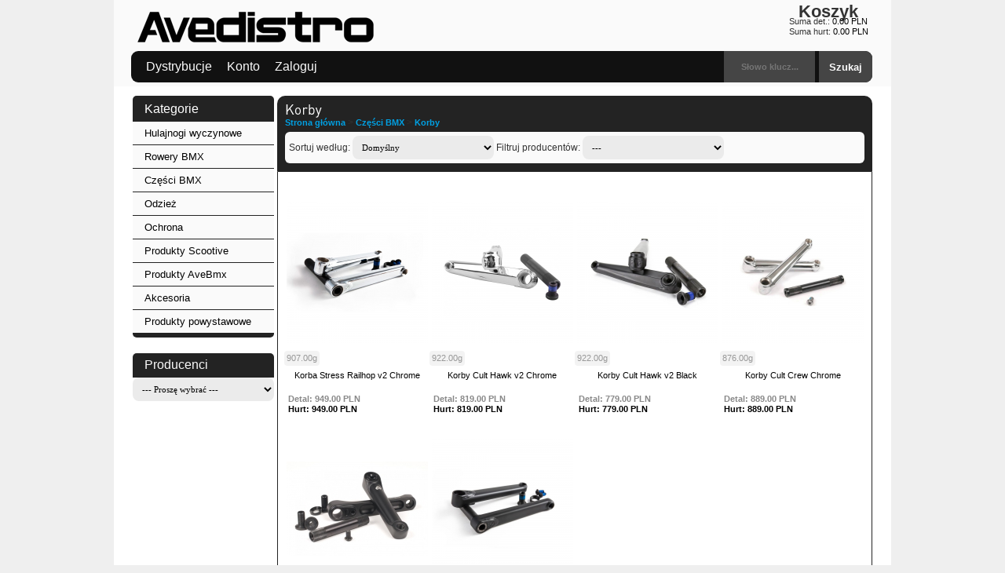

--- FILE ---
content_type: text/html; charset=UTF-8
request_url: https://www.avedistro.pl/czesci/korby
body_size: 4226
content:
<!DOCTYPE html>
<html xmlns="http://www.w3.org/1999/xhtml" lang="pl" xml:lang="pl">
    <head>
        <title>Korby : AveDistro</title>

        <script type="text/javascript">var banner_count = 0;</script>

        <base href="https://www.avedistro.pl/" />

        <link rel="stylesheet" type="text/css" href="/catalog/view/theme/hurt/stylesheet/stylesheet.css?v=5" />
        <link rel="stylesheet" type="text/css" href="/catalog/view/javascript/jquery/thickbox/thickbox.css" />
        <link rel="stylesheet" type="text/css" href="/catalog/view/javascript/prettyPhoto.css" />
        <link rel="stylesheet" type="text/css" href="/catalog/view/theme/default/stylesheet/jquery.tag.css" />

        <script type="text/javascript" src="/catalog/view/javascript/jquery-1.5.1.min.js"></script>
        <script type="text/javascript" src="/catalog/view/javascript/jquery/thickbox/thickbox-compressed.js"></script>
        <script type="text/javascript" src="/catalog/view/javascript/jquery.prettyPhoto.js"></script>
        <script type="text/javascript" src="/catalog/view/javascript/jquery/tab.js"></script>
        <script type="text/javascript" src="/catalog/view/javascript/jquery/jquery.marquee.js"></script>
        <script type="text/javascript" src="/catalog/view/javascript/cufon-yui.js"></script>
        <script type="text/javascript" src="/catalog/view/javascript/DINPro-Light_300.font.js"></script>
        <script type="text/javascript" src="/catalog/view/javascript/jquery.rotator.js"></script>
        <script type="text/javascript" src="/catalog/view/javascript/jquery.tag.js"></script>

        <script>
        function dropdown(a){
            $(a).addClass("hover");
            $('ul:first',a).css('visibility', 'visible');
            $("ul.dropdown li ul li:has(ul)").find("a:first").append(" &raquo; ");
        }
        $(function(){

            $("ul.dropdown li").hover(function(){
                $(this).addClass("hover");
                $('ul:first',this).css('visibility', 'visible');
            }, function(){
                $(this).removeClass("hover");
                $('ul:first',this).css('visibility', 'hidden');
            });
            
            $("ul.dropdown li ul li:has(ul)").find("a:first").append(" &raquo; ");

        });
        $(document).ready(function(){
            $("a[rel^='prettyPhoto']").prettyPhoto();
        });
        </script>
    </head>

    <body>
	    <div id="header">
		    <a href="/"><h1>AveDistro</h1></a>
		
            <div id="head_cart">
                <h4><a href="/?route=checkout/cart">Koszyk</a></h4>
                Suma det.: <span>0.00 PLN</span><br/>
                Suma hurt: <span>0.00 PLN</span>
            </div>
            <div class="menu" >
                <ul id="head_list" class="dropdown">
                    <li>
                        <a onclick="dropdown(this);">Dystrybucje</a>
                        <ul class="submenu" style="visibility: hidden;">
                            <li><a href="/dystrybucja-34r">34R</a></li>
                            <li><a href="/dystrybucja-academy">Academy</a></li>
                            <li><a href="/dystrybucja-colony">Colony</a></li>
                            <li><a href="/dystrybucja-cult">Cult</a></li>
                            <li><a href="/dystrybucja-division">Division</a></li>
                            <li><a href="/dystrybucja-eclat">Eclat</a></li>
                            <li><a href="/dystrybucja-king-kong">King-Kong</a></li>
                            <li><a href="/dystrybucja-mutiny">Mutiny</a></li>
                            <li><a href="/dystrybucja-odi">ODI Grips</a></li>
                            <li><a href="/dystrybucja-proper">Proper</a></li>
                            <li><a href="/dystrybucja-quintin">Quintin</a></li>
                            <li><a href="/dystrybucja-salt">Salt</a></li>
                            <li><a href="/dystrybucja-simple">Simple</a></li>
                            <li><a href="/dystrybucja-stereo">Stereo Bikes</a></li>
                            <li><a href="/dystrybucja-wtp">WeThePeople</a></li>
                        </ul>
                    </li>
                    <li><a href="/?route=account/account">Konto</a></li>
                                            <li><a href="/?route=account/login">Zaloguj</a></li>
                                    </ul>
                <form action="/" method="get" id="search">
                    <input type="hidden" name="route" value="product/search">
                    <input type="text" placeholder="Słowo klucz..." name="keyword" class="search_in">
                    <button type="submit" class="search_submit">Szukaj</button>
                </form>
            </div>
            
            <p style="clear:both;"></p>
            
        </div>
<div id="container">
	<div id="content">
<div id="column_left">
	<div id="sidebar">	
          <div class="box box-categories">
	<h4 class="header-category">Kategorie</h4>
	<ul class="sub_cat">
		<li><a href="/hulajnogi-wyczynowe">Hulajnogi wyczynowe</a></li>
		<li><a href="/bmx">Rowery BMX</a></li>
		<li>
			<a href="javascript:sub_nav('nav_5', 28);">Części BMX</a>
			<ul id="nav_5" class="sub_item">
				<li><a href="/czesci/barendy">Barendy</a></li>
				<li><a href="/czesci/gripy">Gripy</a></li>
				<li><a href="/czesci/hamulce">Hamulce</a></li>
				<li><a href="/czesci/hubguardy">Hubguardy</a></li>
				<li><a href="/czesci/kierownice">Kierownice</a></li>
				<li><a href="/czesci/klamki-hamulcowe">Klamki hamulcowe</a></li>
				<li><a href="/czesci/klocki-hamulcowe">Klocki hamulcowe</a></li>
				<li><a href="/czesci/korby">Korby</a></li>
				<li><a href="/czesci/lancuchy">Łańcuchy</a></li>
				<li><a href="/czesci/linki">Linki</a></li>
				<li><a href="/czesci/nakretki">Nakrętki</a></li>
				<li><a href="/czesci/nyple">Nyple</a></li>
				<li><a href="/czesci/obrecze">Obręcze</a></li>
				<li><a href="/czesci/opony">Opony</a></li>
				<li><a href="/czesci/pedaly">Pedały</a></li>
				<li><a href="/czesci/pegi">Pegi</a></li>
				<li><a href="/czesci/piasty">Piasty</a></li>
				<li><a href="/czesci/ramy">Ramy</a></li>
				<li><a href="/czesci/rotory">Rotory</a></li>
				<li><a href="/czesci/siodelka">Siodełka</a></li>
				<li><a href="/czesci/stery">Stery</a></li>
				<li><a href="/czesci/suporty">Suporty</a></li>
				<li><a href="/czesci/szprychy">Szprychy</a></li>
				<li><a href="/czesci/sztyce">Sztyce</a></li>
				<li><a href="/czesci/widelce">Widelce</a></li>
				<li><a href="/czesci/wsporniki-kierownicy">Wsporniki kierownicy</a></li>
				<li><a href="/czesci/zebatki">Zębatki</a></li>
				<li><a href="/czesci/czesci-zamienne-narzedzia">Części zamienne / narzędzia</a></li>
			</ul>
		</li>
		<li>
			<a href="javascript:sub_nav('nav_2', 4);">Odzież</a>
			<ul id="nav_2" class="sub_item">
				<li><a href="/ubrania/bluzy">Bluzy</a></li>
				<li><a href="/ubrania/koszulki">Koszulki</a></li>
				<li><a href="/ubrania/Rekawiczki">Rękawiczki</a></li>
				<li><a href="/ubrania/tank-topy">Tank Topy</a></li>
			</ul>
		</li>
		<li>
			<a href="javascript:sub_nav('nav_91', 3);">Ochrona</a>
			<ul id="nav_91" class="sub_item">
				<li><a href="/ochrona/ochraniacze">Ochraniacze</a></li>
				<li><a href="/ochrona/rekawiczki">Rękawiczki</a></li>
				<li><a href="/ochrona/kaski">Kaski</a></li>
			</ul>
		</li>
		<li><a href="/Scootive">Produkty Scootive</a></li>
		<li><a href="/ave">Produkty AveBmx</a></li>
		<li>
			<a href="javascript:sub_nav('nav_49', 2);">Akcesoria</a>
			<ul id="nav_49" class="sub_item">
				<li><a href="/Akcesoria-Media/zeszyty">Zeszyty</a></li>
				<li><a href="/Akcesoria-Media/inne">Inne</a></li>
			</ul>
		</li>
		<li><a href="/produkty-powystawowe">Produkty powystawowe</a></li>
	</ul>
</div>
          <div class="sideBox" id="br-2">
  <a href="/?route=product/manufacturer/manufacturers"><span>Producenci</span></a>
</div>
<select class="select_a" onchange="location = this.value">
  <option value=""> --- Proszę wybrać --- </option>
    <option value="https://www.avedistro.pl/34R">34R</option>
    <option value="https://www.avedistro.pl/Academy">Academy</option>
    <option value="https://www.avedistro.pl/ave">Ave</option>
    <option value="https://www.avedistro.pl/colony">Colony</option>
    <option value="https://www.avedistro.pl/cult">Cult</option>
    <option value="https://www.avedistro.pl/Division">Division</option>
    <option value="https://www.avedistro.pl/eclat">Eclat</option>
    <option value="https://www.avedistro.pl/ethic">Ethic</option>
    <option value="https://www.avedistro.pl/flisek-brand">Flisek</option>
    <option value="https://www.avedistro.pl/G-Form">G-Form</option>
    <option value="https://www.avedistro.pl/king-kong">King Kong</option>
    <option value="https://www.avedistro.pl/mutiny">Mutiny</option>
    <option value="https://www.avedistro.pl/odi">ODI</option>
    <option value="https://www.avedistro.pl/Proper-Bike-Co">Proper Bike Co.</option>
    <option value="https://www.avedistro.pl/salt">Salt</option>
    <option value="https://www.avedistro.pl/Scootive">Scootive</option>
    <option value="https://www.avedistro.pl/Simple">Simple</option>
    <option value="https://www.avedistro.pl/stereo-bikes">Stereo Bikes</option>
    <option value="https://www.avedistro.pl/Stress">Stress</option>
    <option value="https://www.avedistro.pl/tsg">TSG</option>
    <option value="https://www.avedistro.pl/wtp">WTP</option>
  </select>
    	</div>
</div>
		<div id="main">
			<div class="frontBoxHead">
			      <h3 class="modfont" >Korby</h3>
					<span>
								        <a title="Strona główna" href="/">Strona główna</a>
								         &gt <a title="Części BMX" href="https://www.avedistro.pl/czesci">Części BMX</a>
								         &gt <a title="Korby" href="https://www.avedistro.pl/czesci/korby">Korby</a>
										</span>
					<div style="background:#FAFAFA;padding:5px;-webkit-border-radius: 6px;-moz-border-radius: 6px;border-radius: 6px;margin-top:5px;">
						<form action="" method="get" id="filtry">
						
						<span>Sortuj według:</span>
						<select name="sort" class="select_a" style="color:#000000;"><!-- array(8) {
  [0]=>
  array(3) {
    ["text"]=>
    string(9) "Domyślny"
    ["value"]=>
    string(0) ""
    ["href"]=>
    string(36) "/czesci/korby?sort=pd.name&order=ASC"
  }
  [1]=>
  array(3) {
    ["text"]=>
    string(12) "Daty dodania"
    ["value"]=>
    string(8) "newest-d"
    ["href"]=>
    string(42) "/czesci/korby?sort=p.date_added&order=DESC"
  }
  [2]=>
  array(3) {
    ["text"]=>
    string(11) "Nazwa A - Z"
    ["value"]=>
    string(6) "name-a"
    ["href"]=>
    string(36) "/czesci/korby?sort=pd.name&order=ASC"
  }
  [3]=>
  array(3) {
    ["text"]=>
    string(11) "Nazwa Z - A"
    ["value"]=>
    string(6) "name-d"
    ["href"]=>
    string(37) "/czesci/korby?sort=pd.name&order=DESC"
  }
  [4]=>
  array(3) {
    ["text"]=>
    string(19) "Cena od najniższej"
    ["value"]=>
    string(7) "price-a"
    ["href"]=>
    string(36) "/czesci/korby?sort=p.price&order=ASC"
  }
  [5]=>
  array(3) {
    ["text"]=>
    string(19) "Cena od najwyższej"
    ["value"]=>
    string(7) "price-d"
    ["href"]=>
    string(37) "/czesci/korby?sort=p.price&order=DESC"
  }
  [6]=>
  array(3) {
    ["text"]=>
    string(13) "Waga rosnąca"
    ["value"]=>
    string(8) "weight-a"
    ["href"]=>
    string(37) "/czesci/korby?sort=p.weight&order=ASC"
  }
  [7]=>
  array(3) {
    ["text"]=>
    string(14) "Waga malejąca"
    ["value"]=>
    string(8) "weight-d"
    ["href"]=>
    string(38) "/czesci/korby?sort=p.weight&order=DESC"
  }
}
 -->
			          					          							          					<option value="" selected="selected">Domyślny</option>
			          							          					          							          					<option value="newest-d">Daty dodania</option>
			          							          					          							          					<option value="name-a">Nazwa A - Z</option>
			          							          					          							          					<option value="name-d">Nazwa Z - A</option>
			          							          					          							          					<option value="price-a">Cena od najniższej</option>
			          							          					          							          					<option value="price-d">Cena od najwyższej</option>
			          							          					          							          					<option value="weight-a">Waga rosnąca</option>
			          							          					          							          					<option value="weight-d">Waga malejąca</option>
			          							          					        	</select>
			        	<span>Filtruj producentów:</span>
						<select name="filter_manufacturer" class="select_a" style="color:#000000;"><!-- array(3) {
  [95]=>
  string(4) "Cult"
  [42]=>
  string(5) "Eclat"
  [198]=>
  string(6) "Stress"
}
 -->
							<option value="">---</option>
			          					          							          					<option value="95">Cult</option>
			          							          					          							          					<option value="42">Eclat</option>
			          							          					          							          					<option value="198">Stress</option>
			          							          					        	</select>
			        	
			        	</form>
					</div>
			  </div>
			  	<div class="frontBoxProductList">
			  	<div id="optionPopUp">
				</div>
			    			    <div>
			      			      <ul>
			        			        					<li>
						<a class="prd_pu" id="25367" spec="1" title="Korba Stress Railhop v2 Chrome" href="/czesci/korby/Korba-Stress-Railhop-v2-Chrome">
												<span class="weight">907.00g</span>
						<img width="*" height="130px" title="Korba Stress Railhop v2 Chrome" alt="Korba Stress Railhop v2 Chrome" src="https://cdn.avebmx.pl/cache/image/0000Scootive/0000Ave/large_uploads_2f1497008703221-moghe88fld-b0898acaf9c6d961e5f4b3b3d986d357_2f1-1280x720-180x240.jpg">
						<p class="text" >Korba Stress Railhop v2 Chrome</p>
			          				          		<span class="price" style="color: #898989;">Detal: 949.00 PLN</span>
							<span class="price" style="">Hurt: 949.00 PLN</span>
			          							</a>
					</li>	
			        			        			        					<li>
						<a class="prd_pu" id="25007" spec="1" title="Korby Cult Hawk v2 Chrome" href="/czesci/korby/Korby-Cult-Hawk-v2-Chrome">
												<span class="weight">922.00g</span>
						<img width="*" height="130px" title="Korby Cult Hawk v2 Chrome" alt="Korby Cult Hawk v2 Chrome" src="https://cdn.avebmx.pl/cache/image/2019/CULT/0000Ave/CTCH19165-1-180x240.jpg">
						<p class="text" >Korby Cult Hawk v2 Chrome</p>
			          				          		<span class="price" style="color: #898989;">Detal: 819.00 PLN</span>
							<span class="price" style="">Hurt: 819.00 PLN</span>
			          							</a>
					</li>	
			        			        			        					<li>
						<a class="prd_pu" id="25006" spec="1" title="Korby Cult Hawk v2 Black" href="/czesci/korby/Korby-Cult-Hawk-v2-Black">
												<span class="weight">922.00g</span>
						<img width="*" height="130px" title="Korby Cult Hawk v2 Black" alt="Korby Cult Hawk v2 Black" src="https://cdn.avebmx.pl/cache/image/2019/CULT/0000Ave/CTCH19165-2-180x240.jpg">
						<p class="text" >Korby Cult Hawk v2 Black</p>
			          				          		<span class="price" style="color: #898989;">Detal: 779.00 PLN</span>
							<span class="price" style="">Hurt: 779.00 PLN</span>
			          							</a>
					</li>	
			        			        			        					<li>
						<a class="prd_pu" id="25005" spec="1" title="Korby Cult Crew Chrome" href="/czesci/korby/Korby-Cult-Crew-Chrome">
												<span class="weight">876.00g</span>
						<img width="*" height="130px" title="Korby Cult Crew Chrome" alt="Korby Cult Crew Chrome" src="https://cdn.avebmx.pl/cache/image/2019/CULT/0000Ave/CTCC19165-180x240.jpg">
						<p class="text" >Korby Cult Crew Chrome</p>
			          				          		<span class="price" style="color: #898989;">Detal: 889.00 PLN</span>
							<span class="price" style="">Hurt: 889.00 PLN</span>
			          							</a>
					</li>	
			        			        			      </ul>
			      			      <ul>
			        			        					<li>
						<a class="prd_pu" id="18031" spec="1" title="Korby Eclat Maveric" href="/czesci/korby/Korby-Eclat-Maveric">
												<span class="weight">1.02kg</span>
						<img width="*" height="130px" title="Korby Eclat Maveric" alt="Korby Eclat Maveric" src="https://cdn.avebmx.pl/cache/image/7 Anna 2/eclatcrank1-930x620-180x240.jpg">
						<p class="text" >Korby Eclat Maveric</p>
			          				          		<span class="price" style="color: #898989;">Detal: 859.00 PLN</span>
							<span class="price" style="">Hurt: 859.00 PLN</span>
			          							</a>
					</li>	
			        			        			        					<li>
						<a class="prd_pu" id="16317" spec="1" title="Korby Stress Railhop v2 Black" href="/czesci/korby/Korba-Stress-Railhop-v2-Black">
												<span class="weight">907.00g</span>
						<img width="*" height="130px" title="Korby Stress Railhop v2 Black" alt="Korby Stress Railhop v2 Black" src="https://cdn.avebmx.pl/cache/image/0000Scootive/0000Ave/large_uploads_2f1497008703227-88g376vwf1-b0898acaf9c6d961e5f4b3b3d986d357_2f2-1280x720-180x240.jpg">
						<p class="text" >Korby Stress Railhop v2 Black</p>
			          				          		<span class="price" style="color: #898989;">Detal: 899.00 PLN</span>
							<span class="price" style="">Hurt: 899.00 PLN</span>
			          							</a>
					</li>	
			        			        			        			        			        			        			      </ul>
			      			    </div>
			    <div class="pagination" ></div>
			    			  </div>
		</div>
		<p class="clear" style="height:30px;"></p>

				<div id="footer">
					<div class="col"> 
						<h2>Kontakt</h2> 
						AveBmx - Bmx'owy sklep internetowy i STACJONARNY<br>
ul. Krakowiaków 80/98<br>
02-255 Warszawa<br>

<br>
Sklep stacjonarny otwarty: <br>
Poniedziałek – Piątek: <b>11.00 - 19.00</b><br>
Sobota: <b>11.00 - 19.00</b><br>
Niedziela: <b>11.00 - 19.00</b><br/><br/>
Telefon: <b>22 828 02 13</b><br>
Kom: <b>509 110 572</b>					</div>
					<div class="clear"></div> 
				</div>
			</div>
		</div>
		<script type="text/javascript" src="/catalog/view/javascript/optionspopup.js"></script>
		<script type="text/javascript">
		function sub_nav(id, size) {
			var sm = document.getElementById(id);

			if (sm.offsetHeight > 0) {
				$(sm).animate({height: 0}, 600, function() {$(this).removeClass('opened');});
			} else {
				$(".sub_item").animate({height: 0}, 600, function() {$(this).removeClass('opened');});
				$(sm).animate({height: size * 17}, 600, function() {$(this).addClass('opened');});
			}
		}

		Cufon('.modfont', {fontFamily: 'DINPro-Light'});
		Cufon('.modfont b', {fontFamily: 'DINPro-Bold'});
		Cufon('h3.modfont', {fontFamily: 'DINPro-Regular'});

		Cufon.now();

		(function($) {
			$(function() {
				$("#filtry").change(function(){console.log(this, "filtry change");$(this).submit();});
			});
		})(jQuery);
		</script>
	<script defer src="https://static.cloudflareinsights.com/beacon.min.js/vcd15cbe7772f49c399c6a5babf22c1241717689176015" integrity="sha512-ZpsOmlRQV6y907TI0dKBHq9Md29nnaEIPlkf84rnaERnq6zvWvPUqr2ft8M1aS28oN72PdrCzSjY4U6VaAw1EQ==" data-cf-beacon='{"version":"2024.11.0","token":"42c2a75ebdb242699af4a329d008f878","r":1,"server_timing":{"name":{"cfCacheStatus":true,"cfEdge":true,"cfExtPri":true,"cfL4":true,"cfOrigin":true,"cfSpeedBrain":true},"location_startswith":null}}' crossorigin="anonymous"></script>
</body>
</html>
 

--- FILE ---
content_type: text/css
request_url: https://www.avedistro.pl/catalog/view/theme/hurt/stylesheet/stylesheet.css?v=5
body_size: 4755
content:
html, body, h1, h2, h3, h4, h5, h6, div, span, blockquote, p, address, form, fieldset, img, ul, ol, dl, dt, dd, li, hr, table, td, th, strong, em, sup, sub, dfn, ins, del, q, cite, var, samp, code, kbd, tt, legend {
border:0 none;
margin:0;
padding:0;
}
ul, ol {
list-style-type:none;
}
input{
	border:0 solid;
	padding:8px;
	background:#454545;
	color:#FAFAFA;
	text-align:center;
	font-weight:bold;border-top-left-radius:8px;
	-moz-border-radius-topleft:8px; 
	-webkit-border-top-left-radius:8px;
	-khtml-border-top-left-radius:8px;
	border-bottom-left-radius:8px;
	-moz-border-radius-bottomleft:8px; 
	-webkit-border-bottom-left-radius:8px;
	-khtml-border-bottom-left-radius:8px;
	border-top-right-radius:8px;
	-moz-border-radius-topright:8px; 
	-webkit-border-top-right-radius:8px;
	-khtml-border-top-right-radius:8px;
	border-bottom-right-radius:8px;
	-moz-border-radius-bottomright:8px; 
	-webkit-border-bottom-right-radius:8px;
	-khtml-border-bottom-right-radius:8px;
}
body {
	background:#EFEFEF;
	font-size:11px;
	line-height:1.2em;
	font-family:"lucida grande",tahoma,verdana,arial,sans-serif;
}
a {
	cursor:pointer;
}
.clear {
clear:both;
}
#container{
	width:100%;
	/*background:#EEEEEE;*/
}

#content{
	/*min-height:900px;*/
	width:990px;
	margin: 0px auto;
	background:#FFFFFF;
	/* border-left:dashed 1px #AAA;
	border-right:dashed 1px #AAA; */
}

#header {
	height:110px;
	width:990px;
	margin: 0px auto;
	position:relative;
	background:#FAFAFA;
}

h1 {
background:url("/catalog/view/theme/hurt/image/avedistro.png") no-repeat scroll 0px 0px transparent;
display:block;
float:left;
margin-top:15px;
margin-left:30px;
height:40px;
text-indent:-9999px;
width:304px;
}

.fb_but {
background:url("/catalog/view/theme/default/image/fbb.png") no-repeat transparent;
display:block;
height:120px;
text-indent:-9999px;
width:150px;
}
.fb_but:hover {
background:url("/catalog/view/theme/default/image/fbb.png") no-repeat transparent;
}

#head_cart {
	float:right;
	margin-top:8px;
	width:160px;
	color:#333333;
	text-align:center;
}
#head_cart h4 {
	font-size:22px;
}
#head_cart a {
color:#333333;
}
#head_cart span {
color:#000000;
font-size:11px;
}
a {
text-decoration:none;
color:#00a0e3;
}
.modlink {
background:url("/catalog/view/theme/default/image/arrow.png") no-repeat scroll left center transparent;
color:#000000;
margin-left:10px;
padding-left:9px;
}
#head_menu{
	float: left;
	width: 525px;
	padding: 0 0 0 70px;
	height: 80px;
}
#head_menu form {
padding:14px 0 0;
width:402px;
}

#s_keyword {
font-size:12px;
background:#FFFFFF;
border:0 none;
color:#000000;
height:14px;
width:150px;
padding:6px;
}
#s_submit {
font-size:11px;
border:0 none;
margin-left:-6px;
height:26px;
width:80px;
padding:6px;
}
#s_submit:hover {
color:#FFFFFF;
background:#29d6f7;
}
.rad_left{
border-top-left-radius:8px;
-moz-border-radius-topleft:8px; 
-webkit-border-top-left-radius:8px;
-khtml-border-top-left-radius:8px;
border-bottom-left-radius:8px;
-moz-border-radius-bottomleft:8px; 
-webkit-border-bottom-left-radius:8px;
-khtml-border-bottom-left-radius:8px;
}
.rad_right{
	border-top-right-radius:8px;
	-moz-border-radius-topright:8px; 
	-webkit-border-top-right-radius:8px;
	-khtml-border-top-right-radius:8px;
	border-bottom-right-radius:8px;
	-moz-border-radius-bottomright:8px; 
	-webkit-border-bottom-right-radius:8px;
	-khtml-border-bottom-right-radius:8px;
}
#head_counter{
	float:right;
	color:#FFFFFF;
	text-align:center;
	position:absolute;
	right:220px;
	top:14px;
}
#head_cur {
	color:#CCCCCC;
	padding:5px 10px;
	font-size:11px;
	position:absolute;
	left:400px;
	top:0px;
	border: solid 1px #4A4A4A;
	background:#333333;
	-webkit-border-bottom-right-radius: 8px;
	-webkit-border-bottom-left-radius: 8px;
	-moz-border-radius-bottomright: 8px;
	-moz-border-radius-bottomleft: 8px;
	border-bottom-right-radius: 8px;
	border-bottom-left-radius: 8px;
}

#head_cur a{
	color:#FAFAFA;
}
/*
#head_list {
	font:16px "lucida grande",tahoma,verdana,arial,sans-serif;	
	margin-top:15px;
	width: 755px;
	float: left;
}
#head_list a {
	background:url("/catalog/view/theme/default/image/arrow.png") no-repeat left center;
	padding-left:9px;
	margin-left:10px;
	color:#0F0F0F;
}
#head_list a:hover {
	text-decoration:underline;
}
*/

/*     */
ul.dropdown {
	position: relative;
	font:16px "lucida grande",tahoma,verdana,arial,sans-serif;	
	/* margin-top:15px; */
	width: 755px;
	float: left;
	list-style: none;
}

ul.dropdown li {
	float: left;
}
ul.dropdown li a {
	display: block;
	padding-left:9px;
	margin-left:10px;
	color:#FAFAFA;
	text-decoration:none;
	line-height: 40px;
}
ul.dropdown li.hover a {
	text-decoration:underline;
}
ul.dropdown li.hover, ul.dropdown li:hover {
	position: relative;
}

/* 
	LEVEL TWO
*/
ul.dropdown ul 	{
	width: 240px;
	visibility: hidden;
	position: absolute;
	z-index:999;
	top: 100%;
	left: 0px;
	list-style: none;
	font-size:12px;
	background: #000;
	padding-bottom: 4px;
	border-bottom-left-radius:8px;
	-moz-border-radius-bottomleft:8px; 
	-webkit-border-bottom-left-radius:8px;
	-khtml-border-bottom-left-radius:8px;
	border-bottom-right-radius:8px;
	-moz-border-radius-bottomright:8px; 
	-webkit-border-bottom-right-radius:8px;
	-khtml-border-bottom-right-radius:8px;
	text-decoration:none;
}
ul.dropdown ul li {
	float: none;
}

ul.dropdown ul li a{
	float: none;
	line-height: 20px;
	text-decoration:none !important;
}

#sidebar{
	float: left;
	width: 180px;
	margin: 12px 2px 0px 24px ; 
}

#nav li{
	margin-bottom: 1px;
}

#nav li ul{
	margin-bottom: 1px;
	padding:4px;
}

#nav li a{
	display: block;
	padding:8px;
}


#nav li a span{
	/*display: none;*/
	font-size:18px;
	color:#000000;
}

#nav li a span:hover {
	color:#29d6f7;
}
.sub_item{
	height:0px;
	overflow:hidden;
}
.sub_cat li a{
	color:#000000;
	display: block;
	font-size:13px;
	padding: 8px 5px 8px 15px !important;
}
.sub_item li a{
	color:#000000;
	display: block;
	font-size:11px;
	margin-left:12px;
	padding:1px 1px 1px 12px !important;
	background:url("/catalog/view/theme/default/image/arrow.png") no-repeat left center;
}

#br-2{
	margin-top:3px;
	border-top-left-radius: 5px;
	border-top-right-radius: 5px;
}
#br-2 span
{
	font-size: 16px;
	padding-left: 7px;
}
.select_a{
	width:180px;
	background:none repeat scroll 0 0 #EBEBEB;
	border:0 none;
	color:#000000;
	font:11px Tahoma;
	padding:8px 8px;
	outline:medium none;
	border-top-left-radius:8px;
	-moz-border-radius-topleft:8px; 
	-webkit-border-top-left-radius:8px;
	-khtml-border-top-left-radius:8px;
	border-bottom-left-radius:8px;
	-moz-border-radius-bottomleft:8px; 
	-webkit-border-bottom-left-radius:8px;
	-khtml-border-bottom-left-radius:8px;
	border-top-right-radius:8px;
	-moz-border-radius-topright:8px; 
	-webkit-border-top-right-radius:8px;
	-khtml-border-top-right-radius:8px;
	border-bottom-right-radius:8px;
	-moz-border-radius-bottomright:8px; 
	-webkit-border-bottom-right-radius:8px;
	-khtml-border-bottom-right-radius:8px;
}

#main{
	float:left;
	width:758px;
	margin: 12px 24px 0px 2px;
}
#full{
	width:950px;
	margin: 10px auto;
}
#rotator {
	width: 600px; height: 282px;
	overflow: hidden;
	position: relative;
	margin: 0; padding: 0;
	background: #000;
	float: left;
	margin-left:74px;
}

#rotator .item {
	width: 600px; height: 282px;
	overflow: hidden;
	position: absolute;
	top: 0; left: 0;
}

#rotator .off {
	display: none;
}

#rotator #navigator {
	position: absolute;
	bottom: 4px;
	right: 4px;
	margin: 0;
	padding: 0;
}
#rotator #navigator li {
	float: left;
	list-style: none;
	margin-right: 4px;
}
#rotator #navigator li a {
	display: block;
	width: 19px;
	height: 19px;
	background-color: #707070;
	overflow: hidden;
	text-indent: -99em;
	-moz-outline: 0;
	outline: 0;
}
#rotator #navigator li a:hover { background-color: #707070; }
#rotator #navigator li a.active {
	background-color: #707070;
	filter:alpha(opacity=50);
	opacity: 0.5;
	-moz-opacity:0.5;
}

#RightModule {
	float:right;
}
.sideBoxButton{
	margin-top:10px;
}

.sideBox{
	display:block;
	padding:8px;
	background:none repeat scroll 0 0 #232323;
	/*border:1px solid #AAAAAA;*/
	border-top-left-radius:10px;
	-moz-border-radius-topleft:10px; 
	-webkit-border-top-left-radius:10px;
	-khtml-border-top-left-radius:10px;
	border-top-right-radius:10px;
	-moz-border-radius-topright:10px; 
	-webkit-border-top-right-radius:10px;
	-khtml-border-top-right-radius:10px;
}
.sideBox span{
	color:#FAFAFA;
	font-size:18px;
}
.frontFullBoxHead {
background: #EAEAEA;
float:left;
font-size:12px;
width:928px;
padding:10px;
margin-top:10px;
border-top-left-radius:10px;
-moz-border-radius-topleft:10px; 
-webkit-border-top-left-radius:10px;
-khtml-border-top-left-radius:10px;
border-top-right-radius:10px;
-moz-border-radius-topright:10px; 
-webkit-border-top-right-radius:10px;
-khtml-border-top-right-radius:10px;
}
.frontFullBoxHead h3 {
font-size:18px;
font-weight: normal;
}
.frontFullBoxHead a {
/*color:#AAAAAA;*/
font-size:11px;
font-weight:bold;
}

.frontBoxHead {
background: #232323;
color:#232323;
float:left;
font-size:12px;
width:738px;
padding:10px;
border-top-left-radius:10px;
-moz-border-radius-topleft:10px; 
-webkit-border-top-left-radius:10px;
-khtml-border-top-left-radius:10px;
border-top-right-radius:10px;
-moz-border-radius-topright:10px; 
-webkit-border-top-right-radius:10px;
-khtml-border-top-right-radius:10px;
}
.frontBoxHead h3 {
font-size:18px;
font-weight: normal;
color:#FAFAFA;
}
.frontBoxHead a {
font-size:11px;
font-weight:bold;
}
.frontBoxHead span {
color:#333333;
}
.frontBoxProductList {
border: 1px solid #232323;
padding:8px;
width:740px;
float:left;
border-bottom-left-radius:8px;
-moz-border-radius-bottomleft:8px; 
-webkit-border-bottom-left-radius:8px;
-khtml-border-bottom-left-radius:8px;
border-bottom-right-radius:8px;
-moz-border-radius-bottomright:8px; 
-webkit-border-bottom-right-radius:8px;
-khtml-border-bottom-right-radius:8px;
background:#FFFFFF;
}
.frontBoxProductList ul {
float:left;
list-style-type:none;
overflow:hidden;
}
.frontBoxProductList ul li {
float:left!important;
padding:0!important;
width:185px!important;
height:auto;
}
.frontBoxProductList ul li:hover {
	/*background:#FAFAFA;
	padding:9px;
	border:solid 1px #999999;*/
	-ms-filter:"progid:DXImageTransform.Microsoft.Alpha(Opacity=50)";
	filter: alpha(opacity=50);
	-moz-opacity:0.5;
	-khtml-opacity: 0.5;
	opacity: 0.5;
    border-top-left-radius:6px;
	-moz-border-radius-topleft:6px; 
	-webkit-border-top-left-radius:6px;
	-khtml-border-top-left-radius:6px;
	border-bottom-left-radius:6px;
	-moz-border-radius-bottomleft:6px; 
	-webkit-border-bottom-left-radius:6px;
	-khtml-border-bottom-left-radius:6px;
	border-top-right-radius:6px;
	-moz-border-radius-topright:6px; 
	-webkit-border-top-right-radius:6px;
	-khtml-border-top-right-radius:6px;
	border-bottom-right-radius:6px;
	-moz-border-radius-bottomright:6px; 
	-webkit-border-bottom-right-radius:6px;
	-khtml-border-bottom-right-radius:6px;
}
.frontBoxProductList ul li a {
position:relative;
font-size:11px;
font-weight:normal;
color:#000000;
}
.frontBoxProductList ul li a img {
    display: block;
    margin: 0 auto 5px !important;
    width: 180px;
    height: 240px;
}
.newprod-item {
	margin-bottom: 10px;
}

.frontBoxProductList  .price {
	/*background:url("/catalog/view/theme/default/image/arrow.png") no-repeat scroll left center transparent;*/
	color:#000;
	margin-left:5px;
	/*padding-left:9px;*/
	font-weight: bold;
	display:block;
}

.frontBoxProductList  .text {
	text-align:center;
	height: 30px;
}

.frontFullBox {
border: 1px solid #AAAAAA;
padding:10px;
width:926px;
float:left;
border-bottom-left-radius:8px;
-moz-border-radius-bottomleft:8px; 
-webkit-border-bottom-left-radius:8px;
-khtml-border-bottom-left-radius:8px;
border-bottom-right-radius:8px;
-moz-border-radius-bottomright:8px; 
-webkit-border-bottom-right-radius:8px;
-khtml-border-bottom-right-radius:8px;
}

.frontBox {
border: 1px solid #AAAAAA;
padding:10px;
width:736px;
float:left;
border-bottom-left-radius:8px;
-moz-border-radius-bottomleft:8px; 
-webkit-border-bottom-left-radius:8px;
-khtml-border-bottom-left-radius:8px;
border-bottom-right-radius:8px;
-moz-border-radius-bottomright:8px; 
-webkit-border-bottom-right-radius:8px;
-khtml-border-bottom-right-radius:8px;
}

.frontBox ul {
	list-style:circle;
	padding-left:50px;
}
.frontBox ul li{
	padding-left:0px;
}
/* HALF */

.frontHalfBoxHead {
background: #EAEAEA;
float:left;
font-size:12px;
width:350px;
padding:10px;
border-top-left-radius:10px;
-moz-border-radius-topleft:10px; 
-webkit-border-top-left-radius:10px;
-khtml-border-top-left-radius:10px;
border-top-right-radius:10px;
-moz-border-radius-topright:10px; 
-webkit-border-top-right-radius:10px;
-khtml-border-top-right-radius:10px;
}
.frontHalfBoxHead h3 {
font-size:18px;
font-weight: normal;
}
.frontHalfBoxHead a {
/*color:#AAAAAA;*/
font-size:11px;
font-weight:bold;
}

.frontHalfBoxProductList {
border: 1px solid #AAAAAA;
padding:8px;
width:352px;
float:left;
border-bottom-left-radius:8px;
-moz-border-radius-bottomleft:8px; 
-webkit-border-bottom-left-radius:8px;
-khtml-border-bottom-left-radius:8px;
border-bottom-right-radius:8px;
-moz-border-radius-bottomright:8px; 
-webkit-border-bottom-right-radius:8px;
-khtml-border-bottom-right-radius:8px;
}
.frontHalfBoxProductList ul {
float:left;
list-style-type:none;
overflow:hidden;
}
.frontHalfBoxProductList ul li {
float:left;
padding:5px;
width:164px;
height: 186px;
}
.frontHalfBoxProductList ul li:hover {
	-ms-filter:"progid:DXImageTransform.Microsoft.Alpha(Opacity=50)";
	filter: alpha(opacity=50);
	-moz-opacity:0.5;
	-khtml-opacity: 0.5;
	opacity: 0.5;
	/*padding:4px;
	border:solid 1px #999999;*/
    border-top-left-radius:6px;
	-moz-border-radius-topleft:6px; 
	-webkit-border-top-left-radius:6px;
	-khtml-border-top-left-radius:6px;
	border-bottom-left-radius:6px;
	-moz-border-radius-bottomleft:6px; 
	-webkit-border-bottom-left-radius:6px;
	-khtml-border-bottom-left-radius:6px;
	border-top-right-radius:6px;
	-moz-border-radius-topright:6px; 
	-webkit-border-top-right-radius:6px;
	-khtml-border-top-right-radius:6px;
	border-bottom-right-radius:6px;
	-moz-border-radius-bottomright:6px; 
	-webkit-border-bottom-right-radius:6px;
	-khtml-border-bottom-right-radius:6px;
}
.frontHalfBoxProductList ul li a {
font-size:11px;
font-weight:normal;
color:#000000;
}
.frontHalfBoxProductList ul li a img {
    display: block;
    margin: 0 auto -17px;
    position: relative;
    top: -17px;
}

.frontHalfBoxProductList  .price {
	background:url("/catalog/view/theme/default/image/arrow.png") no-repeat scroll left center transparent;
	color:#000;
	margin-left:50px;
	padding-left:9px;
	font-weight: bold;
	display:block;
}

.frontHalfBoxProductList  .text {
	text-align:center;
	height: 30px;
}

.frontHalfBox {
border: 1px solid #AAAAAA;
padding:10px;
width:350px;
float:left;
border-bottom-left-radius:8px;
-moz-border-radius-bottomleft:8px; 
-webkit-border-bottom-left-radius:8px;
-khtml-border-bottom-left-radius:8px;
border-bottom-right-radius:8px;
-moz-border-radius-bottomright:8px; 
-webkit-border-bottom-right-radius:8px;
-khtml-border-bottom-right-radius:8px;
}


/* HALF END */

#Bestsellers li {
	padding:4px;
	font-size:11px;
	color:#000000;
}
#Bestsellers li:hover {
	background:#FAFAFA;
	padding:3px;
	border:solid 1px #CCCCCC;
}
#Bestsellers li a {
	font-size:11px;
	color:#000000;
}
#Bestsellers span {
	font-size:11px;
	color:#707070;
}
#footer {
	width:952px;
	margin:0 auto;
	padding:20px;
	color:#FAFAFA;
	background:#232323;
}
.col {
float:left;
height:200px;
line-height:1.5em;
padding:0 10px;
border-right:1px solid #393939;
}
.col a{
	color:#EFEFEF;
	background:url("/catalog/view/theme/default/image/arrow.png") no-repeat scroll left center transparent;
	padding-left:9px;
}
.col h2{
	margin-bottom:8px;
}
.buttons{
	width:100%;
	text-align:right;
	padding:5px;
	margin-top:10px;
}
.button_l {
	padding:8px;
	text-transform: uppercase;
	color:#000000;
	background:#AAAAAA;
	margin-right:5px;
	font-size:12px;
	min-width:120px;
	cursor:pointer;
	border-top-left-radius:8px;
	-moz-border-radius-topleft:8px; 
	-webkit-border-top-left-radius:8px;
	-khtml-border-top-left-radius:8px;
	border-bottom-left-radius:8px;
	-moz-border-radius-bottomleft:8px; 
	-webkit-border-bottom-left-radius:8px;
	-khtml-border-bottom-left-radius:8px;
	border-top-right-radius:8px;
	-moz-border-radius-topright:8px; 
	-webkit-border-top-right-radius:8px;
	-khtml-border-top-right-radius:8px;
	border-bottom-right-radius:8px;
	-moz-border-radius-bottomright:8px; 
	-webkit-border-bottom-right-radius:8px;
	-khtml-border-bottom-right-radius:8px;
	background: -moz-linear-gradient(#BABABA, #AAAAAA 50%, #999999 51%, #888888) repeat scroll 0 0 transparent;
    border:1px solid #333333;
    box-shadow: 0 0 0 1px rgba(255, 255, 255, 0.1) inset, 0 1px rgba(255, 255, 255, 0.18), 0 1px #FFFFFF inset;
    color: #FFFFFF;
    text-shadow: 0 -1px rgba(15, 89, 153, 0.5);
}
.button_w {
	padding:8px;
	text-transform: uppercase;
	color:#000000;
	background:#FF9999;
	margin-right:5px;
	font-size:12px;
	min-width:120px;
	cursor:pointer;
		border-top-left-radius:8px;
		-moz-border-radius-topleft:8px; 
		-webkit-border-top-left-radius:8px;
		-khtml-border-top-left-radius:8px;
		border-bottom-left-radius:8px;
		-moz-border-radius-bottomleft:8px; 
		-webkit-border-bottom-left-radius:8px;
		-khtml-border-bottom-left-radius:8px;
		border-top-right-radius:8px;
		-moz-border-radius-topright:8px; 
		-webkit-border-top-right-radius:8px;
		-khtml-border-top-right-radius:8px;
		border-bottom-right-radius:8px;
		-moz-border-radius-bottomright:8px; 
		-webkit-border-bottom-right-radius:8px;
		-khtml-border-bottom-right-radius:8px;
}
.button_r {
	padding:8px;
	text-transform: uppercase;
	color:#000000;
	background:#57A8F1;
	margin-right:5px;
	font-size:12px;
	min-width:120px;
	cursor:pointer;
	border-top-left-radius:8px;
	-moz-border-radius-topleft:8px; 
	-webkit-border-top-left-radius:8px;
	-khtml-border-top-left-radius:8px;
	border-bottom-left-radius:8px;
	-moz-border-radius-bottomleft:8px; 
	-webkit-border-bottom-left-radius:8px;
	-khtml-border-bottom-left-radius:8px;
	border-top-right-radius:8px;
	-moz-border-radius-topright:8px; 
	-webkit-border-top-right-radius:8px;
	-khtml-border-top-right-radius:8px;
	border-bottom-right-radius:8px;
	-moz-border-radius-bottomright:8px; 
	-webkit-border-bottom-right-radius:8px;
	-khtml-border-bottom-right-radius:8px;
	background: -moz-linear-gradient(#77C2FD, #5EAEF5 50%, #57A8F1 51%, #4296E7) repeat scroll 0 0 transparent;
    border:1px solid #347FC6;
    box-shadow: 0 0 0 1px rgba(255, 255, 255, 0.1) inset, 0 1px rgba(255, 255, 255, 0.18), 0 1px #A2DFFE inset;
    color: #FFFFFF;
    text-shadow: 0 -1px rgba(15, 89, 153, 0.5);
}

.button_g {
	padding:8px 50px 8px 50px;
	min-width:120px;
	text-transform: uppercase;
	color:#000000;
	background:none repeat scroll 0 0 #3ED58E;
	margin-right:5px;
	font-size:12px;
	min-width:120px;
	cursor:pointer;
	border-top-left-radius:8px;
	-moz-border-radius-topleft:8px; 
	-webkit-border-top-left-radius:8px;
	-khtml-border-top-left-radius:8px;
	border-bottom-left-radius:8px;
	-moz-border-radius-bottomleft:8px; 
	-webkit-border-bottom-left-radius:8px;
	-khtml-border-bottom-left-radius:8px;
	border-top-right-radius:8px;
	-moz-border-radius-topright:8px; 
	-webkit-border-top-right-radius:8px;
	-khtml-border-top-right-radius:8px;
	border-bottom-right-radius:8px;
	-moz-border-radius-bottomright:8px; 
	-webkit-border-bottom-right-radius:8px;
	-khtml-border-bottom-right-radius:8px;
	background: -moz-linear-gradient(#57DDA2, #3ED58E 50%, #37D188 51%, #22C776) repeat scroll 0 0 transparent;
    border:1px solid #24B66F;
    box-shadow: 0 0 0 1px rgba(255, 255, 255, 0.1) inset, 0 1px rgba(255, 255, 255, 0.18), 0 1px #82BFDE inset;
    color: #FFFFFF;
    text-shadow: 0 -1px rgba(5, 133, 59, 0.5);
}
.button_gm {
	padding:8px;
	text-transform: uppercase;
	color:#000000;
	background:none repeat scroll 0 0 #3ED58E;
	margin-right:5px;
	font-size:12px;
	cursor:pointer;
	border-top-left-radius:8px;
	-moz-border-radius-topleft:8px; 
	-webkit-border-top-left-radius:8px;
	-khtml-border-top-left-radius:8px;
	border-bottom-left-radius:8px;
	-moz-border-radius-bottomleft:8px; 
	-webkit-border-bottom-left-radius:8px;
	-khtml-border-bottom-left-radius:8px;
	border-top-right-radius:8px;
	-moz-border-radius-topright:8px; 
	-webkit-border-top-right-radius:8px;
	-khtml-border-top-right-radius:8px;
	border-bottom-right-radius:8px;
	-moz-border-radius-bottomright:8px; 
	-webkit-border-bottom-right-radius:8px;
	-khtml-border-bottom-right-radius:8px;
	background: -moz-linear-gradient(#57DDA2, #3ED58E 50%, #37D188 51%, #22C776) repeat scroll 0 0 transparent;
    border:1px solid #24B66F;
    box-shadow: 0 0 0 1px rgba(255, 255, 255, 0.1) inset, 0 1px rgba(255, 255, 255, 0.18), 0 1px #82BFDE inset;
    color: #FFFFFF;
    text-shadow: 0 -1px rgba(5, 133, 59, 0.5);
}
.success {
	padding: 5px;
	margin-bottom: 10px;
	background: #26FF9F;
	border: 1px solid #16EF8F;
	font-size: 13px;
	font-family: "lucida grande",tahoma,verdana,arial,sans-serif;
	text-align: center;
}
.info
{
	padding: 10px;
	margin: 10px 0;
	font-size: 14px;
	color: #37474f;
	background: #e3f2fd;
	border: 1px solid #42a5f5;
	box-shadow: 1px 1px 1px #b0bec5;
	border-radius: 2px;
}
.info a
{
	color: #000;
}
.info a:hover
{
	text-decoration: underline;
}
.warning {
	background:none repeat scroll 0 0 #FFDFE0;
	border:1px solid #FF9999;
	font-family:"lucida grande",tahoma,verdana,arial,sans-serif;
	font-size:13px;
	margin-bottom:10px;
	padding:5px;
	text-align:center;
}

.error {
	color:#FF4444;
	margin-left:5px;
	font-size:10px;
}

.pagination {
	display:block;
	float:left;
	padding:5px;
	width:726px;
	margin-top:35px;
	font-size:12px;
}

.pagination .links span {
	padding:11px 14px;
	background:#FAFAFA;
	color:#4A4A4A;
	font-weight:bold;
	-webkit-border-radius: 8px;
	-moz-border-radius: 8px;
	border-radius: 8px;
	border:solid 1px #333333;
}

.pagination .links a {
	padding:12px 15px;
	background:#232323;
	color:#FAFAFA;
	font-weight:bold;
	-webkit-border-radius: 8px;
	-moz-border-radius: 8px;
	border-radius: 8px;
}

.pagination .links a:hover {
	background:#FAFAFA;
	color:#232323;
	padding:11px 14px;
	border:solid 1px #333333;
}

.pagination .results {
	margin-top:16px;
	float:right;
	text-align:right;
	font-weight:bold;
	padding:10px;
	border:1px #CCCCCC solid;
	-webkit-border-radius: 8px;
	-moz-border-radius: 8px;
	border-radius: 8px;
}

.pagination .links {
	margin-top:0px;
	width:720px;
	float:right;
	text-align:center;
}

.cart{ width: 100%; margin: 30px 0 20px; }

.cart td{
	padding: 4px 4px 12px;
}

.cart thead td{
	font: 11px "lucida grande",tahoma,verdana,arial,sans-serif;
	text-transform: uppercase;
}

.cart tbody td{
	vertical-align: top;
	border-bottom: #CCCCCC solid 1px;	
}

.cart tbody td.iimage{ padding: 0 10px 0; }
td.iimage img{ border: 0; }
.ttitle p{ width:200px; }
.tprice{ font: bold 13px Arial; }

.tprice .promotion{
	color: #ee335f;
	background: transparent;
	padding-left: 5px;
}

.cart td.tprice{ white-space: nowrap; padding-right: 20px; }
.cart td.tprice2{ white-space: nowrap; padding-right: 20px;color:#797979;}

.cart tbody td h3{
	font: bold 13px Arial;
	margin: 5px 0 5px;
}

.cart tbody td h3 a{
	color: #000;
}

.cart tbody td.tnum{ padding: 0; }
.tnum input{
	background: #333333;
	font: bold 13px Arial;
	border: 0;
	padding: 4px;
}
.cart tbody .tinput {
	vertical-align: middle;
	padding-right:10px;
}
p.poll {
	background: repeat scroll 0 0 #EAEAEA;
	border:1px solid #AAAAAA;
	margin-bottom:10px;
	margin-left:20px;
	padding:10px;
	width:450px;
    border-top-left-radius:6px;
	-moz-border-radius-topleft:6px; 
	-webkit-border-top-left-radius:6px;
	-khtml-border-top-left-radius:6px;
	border-bottom-left-radius:6px;
	-moz-border-radius-bottomleft:6px; 
	-webkit-border-bottom-left-radius:6px;
	-khtml-border-bottom-left-radius:6px;
	border-top-right-radius:6px;
	-moz-border-radius-topright:6px; 
	-webkit-border-top-right-radius:6px;
	-khtml-border-top-right-radius:6px;
	border-bottom-right-radius:6px;
	-moz-border-radius-bottomright:6px; 
	-webkit-border-bottom-right-radius:6px;
	-khtml-border-bottom-right-radius:6px;
}
p.poll input {
float:left;
}
p.poll span.description {
clear:both;
color:#4F4F4F;
display:block;
float:none;
font:11px "lucida grande",tahoma,verdana,arial,sans-serif;
margin:0;
padding:0 0 0 23px;
text-align:left;
text-transform:none;
width:auto;
}
p.poll label {
padding:0 0 0 5px;
width:auto;
}
.weight
{
	background: none repeat scroll 0 0 #EFEFEF;
    color: #777777;
	padding: 3px;
	position: absolute;
	top: 220px;
	z-index: 5;
	filter:alpha(opacity=75);
    -moz-opacity:0.75;
    -khtml-opacity: 0.75;
    opacity: 0.75;
    border-top-left-radius:4px;
	-moz-border-radius-topleft:4px; 
	-webkit-border-top-left-radius:4px;
	-khtml-border-top-left-radius:4px;
	border-bottom-left-radius:4px;
	-moz-border-radius-bottomleft:4px; 
	-webkit-border-bottom-left-radius:4px;
	-khtml-border-bottom-left-radius:4px;
	border-top-right-radius:4px;
	-moz-border-radius-topright:4px; 
	-webkit-border-top-right-radius:4px;
	-khtml-border-top-right-radius:4px;
	border-bottom-right-radius:4px;
	-moz-border-radius-bottomright:4px; 
	-webkit-border-bottom-right-radius:4px;
	-khtml-border-bottom-right-radius:4px;

}
.new
{
	position: absolute;
	top: 10px;
	z-index: 5;
	background: url("/catalog/view/theme/default/image/new.png");
	width:32px;
	height:32px;
}
.pika-imgnav a.previous {
    background: url("/catalog/view/theme/default/image/pikachoose_prev.png") no-repeat scroll left 50% transparent;
    cursor: pointer;
    height: 282px;
    left: 0px;
    width: 50px;
}
.pika-imgnav a.next {
    background: url("/catalog/view/theme/default/image/pikachoose_next.png") no-repeat scroll right 50% transparent;
    cursor: pointer;
    height: 282px;
    right: 0px;
    width: 50px;
}
.pika-imgnav a {
    display: block;
    position: absolute;
    text-indent: -5000px;
    z-index: 3;
}
#optionPopUp {
	background: none repeat scroll 0 0 #FFFFFF ;
	border: 1px solid #999999;
	border-top:0px;
	display: none;
	font-size: 11px;
	min-width: 170px;
	overflow: hidden;
	padding: 6px;
	position: absolute;
	z-index: 9;
	border-bottom-left-radius:6px;
	-moz-border-radius-bottomleft:6px; 
	-webkit-border-bottom-left-radius:6px;
	-khtml-border-bottom-left-radius:6px;
	border-bottom-right-radius:6px;
	-moz-border-radius-bottomright:6px; 
	-webkit-border-bottom-right-radius:6px;
	-khtml-border-bottom-right-radius:6px;
}
.counterNum{
	height:28px;
	width:16px;
	display:inline-block;
	background: url("/ajax/num.png") 0 0px ;

}
.counterSig{
	height:28px;
	width:6px;
	background: url("/ajax/sig.png") -6px -3px;
	display:inline-block;
}

.search_in{
	width:100px;
	height: 24px;
	font-size: 11px;
	border-top-left-radius:0px;
	-moz-border-radius-topleft:0px; 
	-webkit-border-top-left-radius:0px;
	-khtml-border-top-left-radius:0px;
	border-bottom-left-radius:0px;
	-moz-border-radius-bottomleft:0px; 
	-webkit-border-bottom-left-radius:0px;
	-khtml-border-bottom-left-radius:0px;
	border-top-right-radius:0px;
	-moz-border-radius-topright:0px; 
	-webkit-border-top-right-radius:0px;
	-khtml-border-top-right-radius:0px;
	border-bottom-right-radius:0px;
	-moz-border-radius-bottomright:0px; 
	-webkit-border-bottom-right-radius:0px;
	-khtml-border-bottom-right-radius:0px;
}
.menu
{
	float: left;
	width: 944px;
	height: 40px;
	border-radius: 9px;
	margin-left: 22px;
	margin-top: 10px;
	background:#111111;
}
.search_submit
{
	float: right;
	position:relative;
	width: 68px;
	height: 40px;
	background:#454545;
	font-weight:bold;
	color: #FAFAFA;
	cursor: pointer;
	border: 0;
	border-top-right-radius:9px;
	-moz-border-radius-topright:9px; 
	-webkit-border-top-right-radius:9px;
	-khtml-border-top-right-radius:9px;
	border-bottom-right-radius:9px;
	-moz-border-radius-bottomright:9px; 
	-webkit-border-bottom-right-radius:9px;
	-khtml-border-bottom-right-radius:9px;
}
.search_submit:hover
{
	background:#333;
}
.roller{
	width: 748px;
	height: 26px;
	border: 1px solid rgb(204, 204, 204);
	margin-bottom: 10px;
	padding: 4px;
	color: rgb(41, 214, 247);
	text-transform: uppercase;
	border-top-left-radius:4px;
	-moz-border-radius-topleft:4px; 
	-webkit-border-top-left-radius:4px;
	-khtml-border-top-left-radius:4px;
	border-bottom-left-radius:4px;
	-moz-border-radius-bottomleft:4px; 
	-webkit-border-bottom-left-radius:4px;
	-khtml-border-bottom-left-radius:4px;
	border-top-right-radius:4px;
	-moz-border-radius-topright:4px; 
	-webkit-border-top-right-radius:4px;
	-khtml-border-top-right-radius:4px;
	border-bottom-right-radius:4px;
	-moz-border-radius-bottomright:4px; 
	-webkit-border-bottom-right-radius:4px;
	-khtml-border-bottom-right-radius:4px;
	background: none repeat scroll 0pt 0pt rgb(254, 254, 254);
	font-size: 22px;
}
.additional_info{
	border-top-left-radius:4px;
	-moz-border-radius-topleft:4px; 
	-webkit-border-top-left-radius:4px;
	-khtml-border-top-left-radius:4px;
	border-bottom-left-radius:4px;
	-moz-border-radius-bottomleft:4px; 
	-webkit-border-bottom-left-radius:4px;
	-khtml-border-bottom-left-radius:4px;
	border-top-right-radius:4px;
	-moz-border-radius-topright:4px; 
	-webkit-border-top-right-radius:4px;
	-khtml-border-top-right-radius:4px;
	border-bottom-right-radius:4px;
	-moz-border-radius-bottomright:4px; 
	-webkit-border-bottom-right-radius:4px;
	font-size: 14px;
	background: #F8F8F8;
	padding: 8px;
	font-weight: bold;
	border: 1px solid #CCCCCC;
	/* color: #29D6F7; */


	-khtml-border-bottom-right-radius:4px;
}
.sonda_table{
	border: solid 1px #CCCCCC;
}
.sonda_table th{
	padding: 4px;
	background: #EBEBEB;
}
.sonda_table td{
	padding: 4px;
	background: #FAFAFA;
}
.sonda_table tr{
	border: solid 1px #CCCCCC;
}

#logpay_box {
	position:fixed;
	z-index:99999;
	visibility:hidden;
	top:30px;
	padding:40px;
	font-weight:bold;
	font-size:14px;
	background:#FFFFFF;
	border:solid 3px #000000;
	color:#333333;
	-webkit-border-radius: 20px;
	-moz-border-radius: 20px;
	border-radius: 20px;
}
.whole_gray {
	color:#797979;
}
.qbutton {
	padding:0px 6px;
	background:#464646;
	color:#FAFAFA;
	-webkit-border-radius: 6px;
	-moz-border-radius: 6px;
	border-radius: 6px;
	font-size:19px;
}
.qbutton:hover {
	color:#29D6F7;
}
.box-categories
{
	padding:5px 0;
	margin-bottom:20px;
	border-radius:5px;
	background:#232323;
	color:#fff;
}
.header-category
{
	font-size: 16px;
	font-weight: 500;
	padding: 5px 5px 10px 15px;
}
.sub_cat
{
	list-style-position: inside;
	list-style-type: square;
}
.sub_cat > li
{
	padding: 0;
	list-style-type: none;
	margin-bottom: 1px;
	background: #fafafa;
}
.sub_cat > li:hover
{
	background: #efefef;
}
.sub_item
{
background: #fafafa;
}
.sub_item.opened
{
	margin-top: -1px;
	padding-top: 10px;
	border-bottom: 1px solid #232323;
}
.guest-total
{
	padding: 10px;
	text-align: right;
	background: #f3f3f3;
}
.guest-total span
{
	vertical-align: middle;
	font-size: 18px;
}


--- FILE ---
content_type: text/css
request_url: https://www.avedistro.pl/catalog/view/javascript/prettyPhoto.css
body_size: 2426
content:
div.pp_default .pp_top,div.pp_default .pp_top .pp_middle,div.pp_default .pp_top .pp_left,div.pp_default .pp_top .pp_right,div.pp_default .pp_bottom,div.pp_default .pp_bottom .pp_left,div.pp_default .pp_bottom .pp_middle,div.pp_default .pp_bottom .pp_right{height:13px}
div.pp_default .pp_top .pp_left{background:url(/catalog/view/javascript/prettyPhoto/default/sprite.png) -78px -93px no-repeat}
div.pp_default .pp_top .pp_middle{background:url(/catalog/view/javascript/prettyPhoto/default/sprite_x.png) top left repeat-x}
div.pp_default .pp_top .pp_right{background:url(/catalog/view/javascript/prettyPhoto/default/sprite.png) -112px -93px no-repeat}
div.pp_default .pp_content .ppt{color:#f8f8f8}
div.pp_default .pp_content_container .pp_left{background:url(/catalog/view/javascript/prettyPhoto/default/sprite_y.png) -7px 0 repeat-y;padding-left:13px}
div.pp_default .pp_content_container .pp_right{background:url(/catalog/view/javascript/prettyPhoto/default/sprite_y.png) top right repeat-y;padding-right:13px}
div.pp_default .pp_next:hover{background:url(/catalog/view/javascript/prettyPhoto/default/sprite_next.png) center right no-repeat;cursor:pointer}
div.pp_default .pp_previous:hover{background:url(/catalog/view/javascript/prettyPhoto/default/sprite_prev.png) center left no-repeat;cursor:pointer}
div.pp_default .pp_expand{background:url(/catalog/view/javascript/prettyPhoto/default/sprite.png) 0 -29px no-repeat;cursor:pointer;height:28px;width:28px}
div.pp_default .pp_expand:hover{background:url(/catalog/view/javascript/prettyPhoto/default/sprite.png) 0 -56px no-repeat;cursor:pointer}
div.pp_default .pp_contract{background:url(/catalog/view/javascript/prettyPhoto/default/sprite.png) 0 -84px no-repeat;cursor:pointer;height:28px;width:28px}
div.pp_default .pp_contract:hover{background:url(/catalog/view/javascript/prettyPhoto/default/sprite.png) 0 -113px no-repeat;cursor:pointer}
div.pp_default .pp_close{background:url(/catalog/view/javascript/prettyPhoto/default/sprite.png) 2px 1px no-repeat;cursor:pointer;height:30px;width:30px}
div.pp_default .pp_gallery ul li a{background:url(/catalog/view/javascript/prettyPhoto/default/default_thumb.png) center center #f8f8f8;border:1px solid #aaa}
div.pp_default .pp_social{margin-top:7px}
div.pp_default .pp_gallery a.pp_arrow_previous,div.pp_default .pp_gallery a.pp_arrow_next{left:auto;position:static}
div.pp_default .pp_nav .pp_play,div.pp_default .pp_nav .pp_pause{background:url(/catalog/view/javascript/prettyPhoto/default/sprite.png) -51px 1px no-repeat;height:30px;width:30px}
div.pp_default .pp_nav .pp_pause{background-position:-51px -29px}
div.pp_default a.pp_arrow_previous,div.pp_default a.pp_arrow_next{background:url(/catalog/view/javascript/prettyPhoto/default/sprite.png) -31px -3px no-repeat;height:20px;margin:4px 0 0;width:20px}
div.pp_default a.pp_arrow_next{background-position:-82px -3px;left:52px}
div.pp_default .pp_content_container .pp_details{margin-top:5px}
div.pp_default .pp_nav{clear:none;height:30px;position:relative;width:110px}
div.pp_default .pp_nav .currentTextHolder{color:#999;font-family:Georgia;font-size:11px;font-style:italic;left:75px;line-height:25px;margin:0;padding:0 0 0 10px;position:absolute;top:2px}
div.pp_default .pp_close:hover,div.pp_default .pp_nav .pp_play:hover,div.pp_default .pp_nav .pp_pause:hover,div.pp_default .pp_arrow_next:hover,div.pp_default .pp_arrow_previous:hover{opacity:0.7}
div.pp_default .pp_description{font-size:11px;font-weight:700;line-height:14px;margin:5px 50px 5px 0}
div.pp_default .pp_bottom .pp_left{background:url(/catalog/view/javascript/prettyPhoto/default/sprite.png) -78px -127px no-repeat}
div.pp_default .pp_bottom .pp_middle{background:url(/catalog/view/javascript/prettyPhoto/default/sprite_x.png) bottom left repeat-x}
div.pp_default .pp_bottom .pp_right{background:url(/catalog/view/javascript/prettyPhoto/default/sprite.png) -112px -127px no-repeat}
div.pp_default .pp_loaderIcon{background:url(/catalog/view/javascript/prettyPhoto/default/loader.gif) center center no-repeat}
div.light_rounded .pp_top .pp_left{background:url(/catalog/view/javascript/prettyPhoto/light_rounded/sprite.png) -88px -53px no-repeat}
div.light_rounded .pp_top .pp_right{background:url(/catalog/view/javascript/prettyPhoto/light_rounded/sprite.png) -110px -53px no-repeat}
div.light_rounded .pp_next:hover{background:url(/catalog/view/javascript/prettyPhoto/light_rounded/btnNext.png) center right no-repeat;cursor:pointer}
div.light_rounded .pp_previous:hover{background:url(/catalog/view/javascript/prettyPhoto/light_rounded/btnPrevious.png) center left no-repeat;cursor:pointer}
div.light_rounded .pp_expand{background:url(/catalog/view/javascript/prettyPhoto/light_rounded/sprite.png) -31px -26px no-repeat;cursor:pointer}
div.light_rounded .pp_expand:hover{background:url(/catalog/view/javascript/prettyPhoto/light_rounded/sprite.png) -31px -47px no-repeat;cursor:pointer}
div.light_rounded .pp_contract{background:url(/catalog/view/javascript/prettyPhoto/light_rounded/sprite.png) 0 -26px no-repeat;cursor:pointer}
div.light_rounded .pp_contract:hover{background:url(/catalog/view/javascript/prettyPhoto/light_rounded/sprite.png) 0 -47px no-repeat;cursor:pointer}
div.light_rounded .pp_close{background:url(/catalog/view/javascript/prettyPhoto/light_rounded/sprite.png) -1px -1px no-repeat;cursor:pointer;height:22px;width:75px}
div.light_rounded .pp_nav .pp_play{background:url(/catalog/view/javascript/prettyPhoto/light_rounded/sprite.png) -1px -100px no-repeat;height:15px;width:14px}
div.light_rounded .pp_nav .pp_pause{background:url(/catalog/view/javascript/prettyPhoto/light_rounded/sprite.png) -24px -100px no-repeat;height:15px;width:14px}
div.light_rounded .pp_arrow_previous{background:url(/catalog/view/javascript/prettyPhoto/light_rounded/sprite.png) 0 -71px no-repeat}
div.light_rounded .pp_arrow_next{background:url(/catalog/view/javascript/prettyPhoto/light_rounded/sprite.png) -22px -71px no-repeat}
div.light_rounded .pp_bottom .pp_left{background:url(/catalog/view/javascript/prettyPhoto/light_rounded/sprite.png) -88px -80px no-repeat}
div.light_rounded .pp_bottom .pp_right{background:url(/catalog/view/javascript/prettyPhoto/light_rounded/sprite.png) -110px -80px no-repeat}
div.dark_rounded .pp_top .pp_left{background:url(/catalog/view/javascript/prettyPhoto/dark_rounded/sprite.png) -88px -53px no-repeat}
div.dark_rounded .pp_top .pp_right{background:url(/catalog/view/javascript/prettyPhoto/dark_rounded/sprite.png) -110px -53px no-repeat}
div.dark_rounded .pp_content_container .pp_left{background:url(/catalog/view/javascript/prettyPhoto/dark_rounded/contentPattern.png) top left repeat-y}
div.dark_rounded .pp_content_container .pp_right{background:url(/catalog/view/javascript/prettyPhoto/dark_rounded/contentPattern.png) top right repeat-y}
div.dark_rounded .pp_next:hover{background:url(/catalog/view/javascript/prettyPhoto/dark_rounded/btnNext.png) center right no-repeat;cursor:pointer}
div.dark_rounded .pp_previous:hover{background:url(/catalog/view/javascript/prettyPhoto/dark_rounded/btnPrevious.png) center left no-repeat;cursor:pointer}
div.dark_rounded .pp_expand{background:url(/catalog/view/javascript/prettyPhoto/dark_rounded/sprite.png) -31px -26px no-repeat;cursor:pointer}
div.dark_rounded .pp_expand:hover{background:url(/catalog/view/javascript/prettyPhoto/dark_rounded/sprite.png) -31px -47px no-repeat;cursor:pointer}
div.dark_rounded .pp_contract{background:url(/catalog/view/javascript/prettyPhoto/dark_rounded/sprite.png) 0 -26px no-repeat;cursor:pointer}
div.dark_rounded .pp_contract:hover{background:url(/catalog/view/javascript/prettyPhoto/dark_rounded/sprite.png) 0 -47px no-repeat;cursor:pointer}
div.dark_rounded .pp_close{background:url(/catalog/view/javascript/prettyPhoto/dark_rounded/sprite.png) -1px -1px no-repeat;cursor:pointer;height:22px;width:75px}
div.dark_rounded .pp_description{color:#fff;margin-right:85px}
div.dark_rounded .pp_nav .pp_play{background:url(/catalog/view/javascript/prettyPhoto/dark_rounded/sprite.png) -1px -100px no-repeat;height:15px;width:14px}
div.dark_rounded .pp_nav .pp_pause{background:url(/catalog/view/javascript/prettyPhoto/dark_rounded/sprite.png) -24px -100px no-repeat;height:15px;width:14px}
div.dark_rounded .pp_arrow_previous{background:url(/catalog/view/javascript/prettyPhoto/dark_rounded/sprite.png) 0 -71px no-repeat}
div.dark_rounded .pp_arrow_next{background:url(/catalog/view/javascript/prettyPhoto/dark_rounded/sprite.png) -22px -71px no-repeat}
div.dark_rounded .pp_bottom .pp_left{background:url(/catalog/view/javascript/prettyPhoto/dark_rounded/sprite.png) -88px -80px no-repeat}
div.dark_rounded .pp_bottom .pp_right{background:url(/catalog/view/javascript/prettyPhoto/dark_rounded/sprite.png) -110px -80px no-repeat}
div.dark_rounded .pp_loaderIcon{background:url(/catalog/view/javascript/prettyPhoto/dark_rounded/loader.gif) center center no-repeat}
div.dark_square .pp_left,div.dark_square .pp_middle,div.dark_square .pp_right,div.dark_square .pp_content{background:#000}
div.dark_square .pp_description{color:#fff;margin:0 85px 0 0}
div.dark_square .pp_loaderIcon{background:url(/catalog/view/javascript/prettyPhoto/dark_square/loader.gif) center center no-repeat}
div.dark_square .pp_expand{background:url(/catalog/view/javascript/prettyPhoto/dark_square/sprite.png) -31px -26px no-repeat;cursor:pointer}
div.dark_square .pp_expand:hover{background:url(/catalog/view/javascript/prettyPhoto/dark_square/sprite.png) -31px -47px no-repeat;cursor:pointer}
div.dark_square .pp_contract{background:url(/catalog/view/javascript/prettyPhoto/dark_square/sprite.png) 0 -26px no-repeat;cursor:pointer}
div.dark_square .pp_contract:hover{background:url(/catalog/view/javascript/prettyPhoto/dark_square/sprite.png) 0 -47px no-repeat;cursor:pointer}
div.dark_square .pp_close{background:url(/catalog/view/javascript/prettyPhoto/dark_square/sprite.png) -1px -1px no-repeat;cursor:pointer;height:22px;width:75px}
div.dark_square .pp_nav{clear:none}
div.dark_square .pp_nav .pp_play{background:url(/catalog/view/javascript/prettyPhoto/dark_square/sprite.png) -1px -100px no-repeat;height:15px;width:14px}
div.dark_square .pp_nav .pp_pause{background:url(/catalog/view/javascript/prettyPhoto/dark_square/sprite.png) -24px -100px no-repeat;height:15px;width:14px}
div.dark_square .pp_arrow_previous{background:url(/catalog/view/javascript/prettyPhoto/dark_square/sprite.png) 0 -71px no-repeat}
div.dark_square .pp_arrow_next{background:url(/catalog/view/javascript/prettyPhoto/dark_square/sprite.png) -22px -71px no-repeat}
div.dark_square .pp_next:hover{background:url(/catalog/view/javascript/prettyPhoto/dark_square/btnNext.png) center right no-repeat;cursor:pointer}
div.dark_square .pp_previous:hover{background:url(/catalog/view/javascript/prettyPhoto/dark_square/btnPrevious.png) center left no-repeat;cursor:pointer}
div.light_square .pp_expand{background:url(/catalog/view/javascript/prettyPhoto/light_square/sprite.png) -31px -26px no-repeat;cursor:pointer}
div.light_square .pp_expand:hover{background:url(/catalog/view/javascript/prettyPhoto/light_square/sprite.png) -31px -47px no-repeat;cursor:pointer}
div.light_square .pp_contract{background:url(/catalog/view/javascript/prettyPhoto/light_square/sprite.png) 0 -26px no-repeat;cursor:pointer}
div.light_square .pp_contract:hover{background:url(/catalog/view/javascript/prettyPhoto/light_square/sprite.png) 0 -47px no-repeat;cursor:pointer}
div.light_square .pp_close{background:url(/catalog/view/javascript/prettyPhoto/light_square/sprite.png) -1px -1px no-repeat;cursor:pointer;height:22px;width:75px}
div.light_square .pp_nav .pp_play{background:url(/catalog/view/javascript/prettyPhoto/light_square/sprite.png) -1px -100px no-repeat;height:15px;width:14px}
div.light_square .pp_nav .pp_pause{background:url(/catalog/view/javascript/prettyPhoto/light_square/sprite.png) -24px -100px no-repeat;height:15px;width:14px}
div.light_square .pp_arrow_previous{background:url(/catalog/view/javascript/prettyPhoto/light_square/sprite.png) 0 -71px no-repeat}
div.light_square .pp_arrow_next{background:url(/catalog/view/javascript/prettyPhoto/light_square/sprite.png) -22px -71px no-repeat}
div.light_square .pp_next:hover{background:url(/catalog/view/javascript/prettyPhoto/light_square/btnNext.png) center right no-repeat;cursor:pointer}
div.light_square .pp_previous:hover{background:url(/catalog/view/javascript/prettyPhoto/light_square/btnPrevious.png) center left no-repeat;cursor:pointer}
div.facebook .pp_top .pp_left{background:url(/catalog/view/javascript/prettyPhoto/facebook/sprite.png) -88px -53px no-repeat}
div.facebook .pp_top .pp_middle{background:url(/catalog/view/javascript/prettyPhoto/facebook/contentPatternTop.png) top left repeat-x}
div.facebook .pp_top .pp_right{background:url(/catalog/view/javascript/prettyPhoto/facebook/sprite.png) -110px -53px no-repeat}
div.facebook .pp_content_container .pp_left{background:url(/catalog/view/javascript/prettyPhoto/facebook/contentPatternLeft.png) top left repeat-y}
div.facebook .pp_content_container .pp_right{background:url(/catalog/view/javascript/prettyPhoto/facebook/contentPatternRight.png) top right repeat-y}
div.facebook .pp_expand{background:url(/catalog/view/javascript/prettyPhoto/facebook/sprite.png) -31px -26px no-repeat;cursor:pointer}
div.facebook .pp_expand:hover{background:url(/catalog/view/javascript/prettyPhoto/facebook/sprite.png) -31px -47px no-repeat;cursor:pointer}
div.facebook .pp_contract{background:url(/catalog/view/javascript/prettyPhoto/facebook/sprite.png) 0 -26px no-repeat;cursor:pointer}
div.facebook .pp_contract:hover{background:url(/catalog/view/javascript/prettyPhoto/facebook/sprite.png) 0 -47px no-repeat;cursor:pointer}
div.facebook .pp_close{background:url(/catalog/view/javascript/prettyPhoto/facebook/sprite.png) -1px -1px no-repeat;cursor:pointer;height:22px;width:22px}
div.facebook .pp_description{margin:0 37px 0 0}
div.facebook .pp_loaderIcon{background:url(/catalog/view/javascript/prettyPhoto/facebook/loader.gif) center center no-repeat}
div.facebook .pp_arrow_previous{background:url(/catalog/view/javascript/prettyPhoto/facebook/sprite.png) 0 -71px no-repeat;height:22px;margin-top:0;width:22px}
div.facebook .pp_arrow_previous.disabled{background-position:0 -96px;cursor:default}
div.facebook .pp_arrow_next{background:url(/catalog/view/javascript/prettyPhoto/facebook/sprite.png) -32px -71px no-repeat;height:22px;margin-top:0;width:22px}
div.facebook .pp_arrow_next.disabled{background-position:-32px -96px;cursor:default}
div.facebook .pp_nav{margin-top:0}
div.facebook .pp_nav p{font-size:15px;padding:0 3px 0 4px}
div.facebook .pp_nav .pp_play{background:url(/catalog/view/javascript/prettyPhoto/facebook/sprite.png) -1px -123px no-repeat;height:22px;width:22px}
div.facebook .pp_nav .pp_pause{background:url(/catalog/view/javascript/prettyPhoto/facebook/sprite.png) -32px -123px no-repeat;height:22px;width:22px}
div.facebook .pp_next:hover{background:url(/catalog/view/javascript/prettyPhoto/facebook/btnNext.png) center right no-repeat;cursor:pointer}
div.facebook .pp_previous:hover{background:url(/catalog/view/javascript/prettyPhoto/facebook/btnPrevious.png) center left no-repeat;cursor:pointer}
div.facebook .pp_bottom .pp_left{background:url(/catalog/view/javascript/prettyPhoto/facebook/sprite.png) -88px -80px no-repeat}
div.facebook .pp_bottom .pp_middle{background:url(/catalog/view/javascript/prettyPhoto/facebook/contentPatternBottom.png) top left repeat-x}
div.facebook .pp_bottom .pp_right{background:url(/catalog/view/javascript/prettyPhoto/facebook/sprite.png) -110px -80px no-repeat}
div.pp_pic_holder a:focus{outline:none}
div.pp_overlay{background:#000;display:none;left:0;position:absolute;top:0;width:100%;z-index:9500}
div.pp_pic_holder{display:none;position:absolute;width:100px;z-index:10000}
.pp_content{height:40px;min-width:40px}
* html .pp_content{width:40px}
.pp_content_container{position:relative;text-align:left;width:100%}
.pp_content_container .pp_left{padding-left:20px}
.pp_content_container .pp_right{padding-right:20px}
.pp_content_container .pp_details{float:left;margin:10px 0 2px}
.pp_description{display:none;margin:0}
.pp_social{float:left;margin:0}
.pp_social .facebook{float:left;margin-left:5px;overflow:hidden;width:55px}
.pp_social .twitter{float:left}
.pp_nav{clear:right;float:left;margin:3px 10px 0 0}
.pp_nav p{float:left;margin:2px 4px;white-space:nowrap}
.pp_nav .pp_play,.pp_nav .pp_pause{float:left;margin-right:4px;text-indent:-10000px}
a.pp_arrow_previous,a.pp_arrow_next{display:block;float:left;height:15px;margin-top:3px;overflow:hidden;text-indent:-10000px;width:14px}
.pp_hoverContainer{position:absolute;top:0;width:100%;z-index:2000}
.pp_gallery{display:none;left:50%;margin-top:-50px;position:absolute;z-index:10000}
.pp_gallery div{float:left;overflow:hidden;position:relative}
.pp_gallery ul{float:left;height:35px;margin:0 0 0 5px;padding:0;position:relative;white-space:nowrap}
.pp_gallery ul a{border:1px rgba(0,0,0,0.5) solid;display:block;float:left;height:33px;overflow:hidden}
.pp_gallery ul a img{border:0}
.pp_gallery li{display:block;float:left;margin:0 5px 0 0;padding:0}
.pp_gallery li.default a{background:url(/catalog/view/javascript/prettyPhoto/facebook/default_thumbnail.gif) 0 0 no-repeat;display:block;height:33px;width:50px}
.pp_gallery .pp_arrow_previous,.pp_gallery .pp_arrow_next{margin-top:7px!important}
a.pp_next{background:url(/catalog/view/javascript/prettyPhoto/light_rounded/btnNext.png) 10000px 10000px no-repeat;display:block;float:right;height:100%;text-indent:-10000px;width:49%}
a.pp_previous{background:url(/catalog/view/javascript/prettyPhoto/light_rounded/btnNext.png) 10000px 10000px no-repeat;display:block;float:left;height:100%;text-indent:-10000px;width:49%}
a.pp_expand,a.pp_contract{cursor:pointer;display:none;height:20px;position:absolute;right:30px;text-indent:-10000px;top:10px;width:20px;z-index:20000}
a.pp_close{display:block;line-height:22px;position:absolute;right:0;text-indent:-10000px;top:0}
.pp_loaderIcon{display:block;height:24px;left:50%;margin:-12px 0 0 -12px;position:absolute;top:50%;width:24px}
#pp_full_res{line-height:1!important}
#pp_full_res .pp_inline{text-align:left}
#pp_full_res .pp_inline p{margin:0 0 15px}
div.ppt{color:#fff;display:none;font-size:17px;margin:0 0 5px 15px;z-index:9999}
div.pp_default .pp_content,div.light_rounded .pp_content{background-color:#fff}
div.pp_default #pp_full_res .pp_inline,div.light_rounded .pp_content .ppt,div.light_rounded #pp_full_res .pp_inline,div.light_square .pp_content .ppt,div.light_square #pp_full_res .pp_inline,div.facebook .pp_content .ppt,div.facebook #pp_full_res .pp_inline{color:#000}
div.pp_default .pp_gallery ul li a:hover,div.pp_default .pp_gallery ul li.selected a,.pp_gallery ul a:hover,.pp_gallery li.selected a{border-color:#fff}
div.pp_default .pp_details,div.light_rounded .pp_details,div.dark_rounded .pp_details,div.dark_square .pp_details,div.light_square .pp_details,div.facebook .pp_details{position:relative}
div.light_rounded .pp_top .pp_middle,div.light_rounded .pp_content_container .pp_left,div.light_rounded .pp_content_container .pp_right,div.light_rounded .pp_bottom .pp_middle,div.light_square .pp_left,div.light_square .pp_middle,div.light_square .pp_right,div.light_square .pp_content,div.facebook .pp_content{background:#fff}
div.light_rounded .pp_description,div.light_square .pp_description{margin-right:85px}
div.light_rounded .pp_gallery a.pp_arrow_previous,div.light_rounded .pp_gallery a.pp_arrow_next,div.dark_rounded .pp_gallery a.pp_arrow_previous,div.dark_rounded .pp_gallery a.pp_arrow_next,div.dark_square .pp_gallery a.pp_arrow_previous,div.dark_square .pp_gallery a.pp_arrow_next,div.light_square .pp_gallery a.pp_arrow_previous,div.light_square .pp_gallery a.pp_arrow_next{margin-top:12px!important}
div.light_rounded .pp_arrow_previous.disabled,div.dark_rounded .pp_arrow_previous.disabled,div.dark_square .pp_arrow_previous.disabled,div.light_square .pp_arrow_previous.disabled{background-position:0 -87px;cursor:default}
div.light_rounded .pp_arrow_next.disabled,div.dark_rounded .pp_arrow_next.disabled,div.dark_square .pp_arrow_next.disabled,div.light_square .pp_arrow_next.disabled{background-position:-22px -87px;cursor:default}
div.light_rounded .pp_loaderIcon,div.light_square .pp_loaderIcon{background:url(/catalog/view/javascript/prettyPhoto/light_rounded/loader.gif) center center no-repeat}
div.dark_rounded .pp_top .pp_middle,div.dark_rounded .pp_content,div.dark_rounded .pp_bottom .pp_middle{background:url(/catalog/view/javascript/prettyPhoto/dark_rounded/contentPattern.png) top left repeat}
div.dark_rounded .currentTextHolder,div.dark_square .currentTextHolder{color:#c4c4c4}
div.dark_rounded #pp_full_res .pp_inline,div.dark_square #pp_full_res .pp_inline{color:#fff}
.pp_top,.pp_bottom{height:20px;position:relative}
* html .pp_top,* html .pp_bottom{padding:0 20px}
.pp_top .pp_left,.pp_bottom .pp_left{height:20px;left:0;position:absolute;width:20px}
.pp_top .pp_middle,.pp_bottom .pp_middle{height:20px;left:20px;position:absolute;right:20px}
* html .pp_top .pp_middle,* html .pp_bottom .pp_middle{left:0;position:static}
.pp_top .pp_right,.pp_bottom .pp_right{height:20px;left:auto;position:absolute;right:0;top:0;width:20px}
.pp_fade,.pp_gallery li.default a img{display:none}


--- FILE ---
content_type: text/css
request_url: https://www.avedistro.pl/catalog/view/theme/default/stylesheet/jquery.tag.css
body_size: 152
content:
.jTagArea{
}

.jTagOverlay{
	width:100%;
	height:100%;
	position:relative;
}

.jTagDrag{
	width:100px;
	height:100px;
	border:1px dashed black;
	cursor: move;
}

.jTagInput{
	margin-right:44px;
}

.jTagSave{
	width:100%;
	background: black;
}

.jTagInput input{
	border:1px solid black;
	width:100%;
	float:left;
	padding:0;
	margin:0;
}

.jTagSaveClose{
	cursor:pointer;
	float: right;
	width:20px;
	height:20px;
	background: url('../images/cancel.png') no-repeat;
	background-position: center center;
}

.jTagDeleteTag{
	display: none;
	cursor: pointer;
	position: absolute;
	bottom: 0px;
	right: 0px;
	z-index:5;
	width: 20px;
	height: 20px;
	background: url('../images/cancel.png') no-repeat;
}

.jTagSaveBtn{
	cursor:pointer;
	float: right;
	width: 20px;
	height: 20px;
	background: url('../images/save.png') no-repeat;
	background-position: center center;
}

.jTagPngOverlay{
	background: url(../images/trans.png);
}


.jTagTag{
	opacity: 0;
	border:2px solid #CCCCCC;
	position:absolute;
}

.jTagTag span{
	width:100%;
	background-color:#FAFAFA;
	color:#000;
	height:36px;
	position: absolute;
	bottom: 0px;
	text-align: center;
	font-size: 10px;
	line-height:36px;
	font-size:16px;
	font-weight:bold;
}

.jTagLabels{
	display:none;
}

.jTagLabels label{
	font-weight:bold;
	padding:10px;
	cursor:pointer;
	float:left;
}


--- FILE ---
content_type: application/javascript
request_url: https://www.avedistro.pl/catalog/view/javascript/optionspopup.js
body_size: 57
content:
var options_arr = [];
var position = {x:0,y:0};

$(".prd_pu").mouseenter(function() {
  	if($(this).find("img").attr("rel") != ''){
    	var src = $(this).find("img").attr("src");
    	var rel = $(this).find("img").attr("rel");
    	$(this).find("img").attr("src",rel);
    	$(this).find("img").attr("rel",src);
    }
    
    position = {x:0,y:0}
  	var g = this;
    var f = this;
    var b = $(this).attr("spec");
    var id = $(this).attr("id");
	while (g)
	{
	    position.x += g.offsetLeft;
	    position.y += g.offsetTop;
	    g = g.offsetParent;
	}
	if(b==true){
		position.y = position.y + 18;
	}
	position.y = position.y + 210;
	position.x = position.x - 10;
	$('#optionPopUp').css('left',position.x +'px');
	$('#optionPopUp').css('top', position.y +'px');
	if(options_arr[id]){
    	$('#optionPopUp').html(options_arr[id]);
        $('#optionPopUp').show();
	}else{
		$.get('/index.php?route=product/product/popupOptions&product_id='+id, function(data){
        	if (data != ''){
        		options_arr[id] = data;
                $('#optionPopUp').html(data);
                $('#optionPopUp').show();  
            }
           });
	}
  }).mouseleave(function() {
    if($(this).find("img").attr("rel") != ''){
    	var src = $(this).find("img").attr("src");
    	var rel = $(this).find("img").attr("rel");
    	$(this).find("img").attr("src",rel);
    	$(this).find("img").attr("rel",src);
    }
    $('#optionPopUp').css('left',position.x +'px');
    $('#optionPopUp').css('top', position.y +'px');
	$('#optionPopUp').hide();
  });

--- FILE ---
content_type: application/javascript
request_url: https://www.avedistro.pl/catalog/view/javascript/jquery.tag.js
body_size: 3625
content:
/*  This program is free software: you can redistribute it and/or modify
    it under the terms of the GNU General Public License as published by
    the Free Software Foundation, either version 3 of the License, or
    (at your option) any later version.

    This program is distributed in the hope that it will be useful,
    but WITHOUT ANY WARRANTY; without even the implied warranty of
    MERCHANTABILITY or FITNESS FOR A PARTICULAR PURPOSE.  See the
    GNU General Public License for more details.

    You should have received a copy of the GNU General Public License
    along with this program.  If not, see <http://www.gnu.org/licenses/>.*/

function str_to_url(s, c){
    var $acc, $str, o, r, i

    // if character case for output string is not set set it to -1 (lowercase)
    if (typeof(c)=='undefined'){
      c = -1;
    }

    // convertion table. It can be copied from PHP source.
	$acc =	'É	Ê	Ë	š	Ì	Í	ƒ	œ	µ	Î	Ï	ž	Ð	Ÿ	Ñ	Ò	Ó	Ô	Š	£	Õ	Ö	Œ	¥	Ø	Ž	§	À	Ù	Á	Ú	Â	Û	Ã	Ü	Ä	Ý	';
	$str =	'E	E	E	s	I	I	f	o	m	I	I	z	D	Y	N	O	O	O	S	L	O	O	O	Y	O	Z	S	A	U	A	U	A	U	A	U	A	Y	';
	$acc+=	'Å	Æ	ß	Ç	à	È	á	â	û	Ĕ	ĭ	ņ	ş	Ÿ	ã	ü	ĕ	Į	Ň	Š	Ź	ä	ý	Ė	į	ň	š	ź	å	þ	ė	İ	ŉ	Ţ	Ż	æ	ÿ	';
	$str+=	'A	A	S	C	a	E	a	a	u	E	i	n	s	Y	a	u	e	I	N	S	Z	a	y	E	i	n	s	z	a	p	e	I	n	T	Z	a	y	';
	$acc+=	'Ę	ı	Ŋ	ţ	ż	ç	Ā	ę	Ĳ	ŋ	Ť	Ž	è	ā	Ě	ĳ	Ō	ť	ž	é	Ă	ě	Ĵ	ō	Ŧ	ſ	ê	ă	Ĝ	ĵ	Ŏ	ŧ	ë	Ą	ĝ	Ķ	ŏ	';
	$str+=	'E	l	n	t	z	c	A	e	I	n	T	Z	e	a	E	i	O	t	z	e	A	e	J	o	T	i	e	a	G	j	O	t	e	A	g	K	o	';
	$acc+=	'Ũ	ì	ą	Ğ	ķ	Ő	ũ	í	Ć	ğ	ĸ	ő	Ū	î	ć	Ġ	Ĺ	Œ	ū	ï	Ĉ	ġ	ĺ	œ	Ŭ	ð	ĉ	Ģ	Ļ	Ŕ	ŭ	ñ	Ċ	ģ	ļ	ŕ	Ů	';
	$str+=	'U	i	a	G	k	O	u	i	C	g	k	o	U	i	c	G	L	O	u	i	C	g	l	o	U	o	c	G	L	R	u	n	C	g	l	r	U	';
	$acc+=	'ò	ċ	Ĥ	Ľ	Ŗ	ů	ó	Č	ĥ	ľ	ŗ	Ű	ô	č	Ħ	Ŀ	Ř	ű	õ	Ď	ħ	ŀ	ř	Ų	ö	ď	Ĩ	Ł	Ś	ų	Đ	ĩ	ł	ś	Ŵ	ø	đ	';
	$str+=	'o	c	H	L	R	u	o	C	h	l	r	U	o	c	H	L	R	u	o	D	h	l	r	U	o	d	I	L	S	c	D	i	l	s	W	o	d	';
	$acc+=	'Ī	Ń	Ŝ	ŵ	ù	Ē	ī	ń	ŝ	Ŷ	Ə	ú	ē	Ĭ	Ņ	Ş	ŷ	 	:	;	.	,';
	$str+=	'I	N	S	w	u	E	i	n	s	Y	e	u	e	I	N	S	y	_	_	_	_	_';

    // If charactes wasn't in convertion table and it is not a [a-zA-z0-9_-] convert it to this char
    o = '';

    // convert convertion tables into arrays
    var ta = $acc.split("\t");
    var ts = $str.split("\t");

    // iterate over convertion tables and replace every char in string
    for (i = 0; i < ta.length; i++){
      r = new RegExp('[' + ta[i] + ']', 'g');
      s = s.replace(r, ts[i]);
    }

    // remove every character not found in convertion table
    s = s.replace(/[^a-zA-Z0-9_-]/gi, o);

    // some optimization - you can change it if you change conversion tables
    // here I replace multiple underscores into one undercore and strip
    // underscores at begining and ehd of string
    s = s.replace(/[_]+/, '_');
    s = s.replace(/^_*(.*?)_*$/gi, '$1')

    // return converted string
	if(c == -1){
		return s.toLowerCase();
	}else if(c == 1){
		return s.toUpperCase();
	}else{
		return s;
	}
}

(function($){
	
	$.extend($.fn,{
		tag: function(options) {

			var defaults = {
				minWidth: 100,
				minHeight : 100,
				defaultWidth : 100,
				defaultHeight: 100,
				maxHeight : null,
				maxWidth : null,
				save : null,
				remove: null,
				canTag: true,
				canDelete: true,
				autoShowDrag: false,
				autoComplete: null,
				defaultTags: null,
				clickToTag: true,
				draggable: true,
				resizable: true,
				showTag: 'hover',
				showLabels: true,
				debug: false
			};
			
			var options = $.extend(defaults, options);  

			return this.each(function() {
				
				var obj = $(this);
				
				obj.data("options",options);
				
				/* we need to wait for load because we need the img to be fully loaded to get proper width & height */
				$(window).load(function(){
					
					obj.wrap('<div class="jTagContainer" />');
					
					obj.wrap('<div class="jTagArea" />');
					
					$("<div class='jTagLabels'><div style='clear:both'></div></div>").insertAfter(obj.parent());
					
					$('<div class="jTagOverlay"></div>').insertBefore(obj);
					
					var container = obj.parent().parent();
					var overlay = obj.prev();
					
					obj.parent().css("backgroundImage","url("+obj.attr('src')+")");
					
					obj.parent().width(obj.width());
					obj.parent().height(obj.height());
					
					obj.parent().parent().width(obj.width());
					
					obj.hide();
					
					if(options.autoShowDrag){
						obj.showDrag();
					}
				
					container.delegate('.jTagTag','mouseenter',function(){
						if($(".jTagDrag",container).length==0){
							$(this).css("opacity",1);
							$(".jTagDeleteTag",this).show();
							$(this).find("span").show();
							obj.disableClickToTag();
						}
					});
					
					container.delegate('.jTagTag','mouseleave',function(){
						if($(".jTagDrag",container).length==0){
							if(options.showTag == 'hover'){
								$(this).css("opacity",0);
								$(".jTagDeleteTag",this).hide();
								$(this).find("span").hide();
							}
							obj.enableClickToTag();
						}
					});
					
					if(options.showLabels && options.showTag != 'always'){
					
						container.delegate('.jTagLabels label','mouseenter',function(){
							$("#"+$(this).attr('rel')).css('opacity',1).find("span").show();
							$(".jTagDeleteTag",container).show();
						});
						
						container.delegate('.jTagLabels label','mouseleave',function(){
							$("#"+$(this).attr('rel')).css('opacity',0).find("span").hide();
							$(".jTagDeleteTag",container).hide();
							
						});
					
					}
					
					if(options.canDelete){
					
						container.delegate('.jTagDeleteTag','click',function(){
							
							/* launch callback */
							if(options.remove){
								options.remove($(this).parent().parent().getId());
							}
							
							/* remove the label */
							if(options.showLabels){
								$(".jTagLabels",container).find('label[rel="'+$(this).parent().parent().attr('id')+'"]').remove();
							}
							
							/* remove the actual tag from dom */
							$(this).parent().parent().remove();
							
							obj.enableClickToTag();
							
						});
					
					}
					
					if(options.defaultTags){
						$.each(options.defaultTags, function (index,value){
							obj.addTag(value.width,value.height,value.top,value.left,value.label,value.id);
						});
					}
					
					obj.enableClickToTag();
						
				});
			
			});
		},
		hideDrag: function(){
			var obj = $(this);
			
			var options = obj.data('options');
			
			obj.prev().removeClass("jTagPngOverlay");
			
			obj.parent().parent().find(".jTagDrag").remove();
			
			if(options.showTag == 'always'){
				obj.parent().parent().find(".jTagTag").show();
			}
			
			obj.enableClickToTag();
			
		},
		showDrag: function(e){

			var obj = $(this);
			
			var container = obj.parent().parent();
			var overlay = obj.prev();
			
			obj.disableClickToTag();
			
			var options = obj.data('options');
			
			var position = function(context){
				var jtagdrag = $(".jTagDrag",context);
				border =   parseInt(jtagdrag.css('borderTopWidth'));
				left_pos = parseInt(jtagdrag.attr('offsetLeft')) + border;
				top_pos =  parseInt(jtagdrag.attr('offsetTop')) + border;
				return "-"+left_pos+"px -"+top_pos+"px";
			}
			
			if($(".jTagDrag",overlay).length==1){
				return;
			}
			
			if(!options.canTag){
				return;
			}
			
			if(options.showTag == 'always'){
				$(".jTagTag",overlay).hide();
			}
					
			$('<div style="width:'+options.defaultWidth+'px;height:'+options.defaultHeight+'px"class="jTagDrag"><div class="jTagSave"><div class="jTagInput"><input type="text" id="jTagLabel"></div><div class="jTagSaveClose"></div><div class="jTagSaveBtn"></div><div style="clear:both"></div></div>').appendTo(overlay);
			
			overlay.addClass("jTagPngOverlay");
			
			jtagdrag = $(".jTagDrag",overlay);
			
			jtagdrag.css("backgroundImage","url("+obj.attr('src')+")");
			
			if(e){
				
				function findPos(someObj){
					var curleft = curtop = 0;
					if (someObj.offsetParent) {
						do {
							curleft += someObj.offsetLeft;
							curtop += someObj.offsetTop;
						} while (someObj = someObj.offsetParent);
						return [curleft,curtop];
					}
				}
				
				/* get real offset */
				pos = findPos(obj.parent()[0]);
				
				x = Math.max(0,e.pageX - pos[0] - (options.defaultWidth / 2));
				y = Math.max(0,e.pageY - pos[1] - (options.defaultHeight / 2));
				
				if(x + jtagdrag.width() > obj.parent().width()){
					x = obj.parent().width() - jtagdrag.width() - 2;
				}
				
			
				
				if(y + jtagdrag.height() > obj.parent().height()){
					y = obj.parent().height() - jtagdrag.height() - 2;
				}

			} else {
				
				x = 0;
				y = 0;
				
			}
			
			jtagdrag.css("top",y)
						  .css("left",x);
			
			
			if(options.autoComplete){
				$("#jTagLabel",container).autocomplete({
					source: options.autoComplete
				});
			}
			
			$(".jTagSaveBtn",container).click(function(){
				
				label = $("#jTagLabel",container).val();
				
				if(label==''){
					alert('The label cannot be empty');
					return;
				}
				
				height = $(this).parent().parent().height();
				width = $(this).parent().parent().width();
				top_pos = $(this).parent().parent().attr('offsetTop');
				left = $(this).parent().parent().attr('offsetLeft');
				
				tagobj = obj.addTag(width,height,top_pos,left,label);
				
				if(options.save){
					options.save(width,height,top_pos,left,label,tagobj);
				}
				
			});
			
			$(".jTagSaveClose",container).click(function(){
				obj.hideDrag();
			});
			
			if(options.resizable){
			
				jtagdrag.resizable({
					containment: obj.parent(),
					minWidth: options.minWidth,
					minHeight: options.minHeight,
					maxWidht: options.maxWidth,
					maxHeight: options.maxHeight,
					resize: function(){
						jtagdrag.css({backgroundPosition: position(overlay)});
					},
					stop: function(){
						jtagdrag.css({backgroundPosition: position(overlay)});
					}
				});
			
			}
		
			if(options.draggable){
		
				jtagdrag.draggable({
					containment: obj.parent(),
					drag: function(){
						jtagdrag.css({backgroundPosition: position(overlay)});
					},
					stop: function(){
						jtagdrag.css({backgroundPosition: position(overlay)});
					}
				});
			
			}
			
			jtagdrag.css({backgroundPosition: position(overlay)});
		},
		addTag: function(width,height,top_pos,left,label,id){
			
			var obj = $(this);
			
			var options = obj.data('options');
			var count = $(".jTagTag").length+1;
			
			tag = $('<a href="http://avebmx.pl/AveTeam/'+str_to_url(label)+'" class="jTagTag" id="tag'+count+'"style="width:'+width+'px;height:'+height+'px;top:'+top_pos+'px;left:'+left+'px;"><div style="width:100%;height:100%"><div class="jTagDeleteTag"></div><span>'+label+'</span></div></a>')
						.appendTo(obj.prev());
			
			if(id){
				tag.setId(id);
			}
			
			if(options.canDelete){
				obj.parent().find(".jTagDeleteTag").show();
			}
			
			if(options.showTag == "always"){
				$(".jTagTag").css("opacity",1);
			}
			
			if(options.showLabels){
				$("<label rel='tag"+count+"'>"+label+"</label>").insertBefore($(".jTagLabels div:last"));
			}
			
			obj.hideDrag();
			
			return tag;
			
		},
		setId: function(id){
			if($(this).hasClass("jTagTag")){
				$(this).data("tagid",id);
			} else {
				alert('Wrong object');
			}
		},
		getId: function(id){
			if($(this).hasClass("jTagTag")){
				return $(this).data("tagid");
			} else {
				alert('Wrong object');
			}
		},
		enableClickToTag: function(){
			
			var obj = $(this);
			var options = obj.data('options');
			
			if(options.clickToTag){
				
				obj.parent().mousedown(function(e){
					obj.showDrag(e);
					obj.parent().unbind('mousedown');
				});
			}
		},
		disableClickToTag: function(){
			
			var obj = $(this);
			var options = obj.data('options');
			
			if(options.clickToTag){
				obj.parent().unbind('mousedown');
			}
		}
	});
})(jQuery);


--- FILE ---
content_type: application/javascript
request_url: https://www.avedistro.pl/catalog/view/javascript/jquery.rotator.js
body_size: -122
content:
var time = 6000, current_banner = 1, banner_interval;

$(document).ready(function(){
	$("#rotator").hover(function(ev) {
		clearInterval(banner_interval);
	});
	$("#rotator").mouseleave(function(){
	    banner_interval = setInterval(function() { banner_next() }, time);
	});
		banner_interval = setInterval(function() { banner_next() }, time);
	});

function banner_next(a) {
		$("#item"+current_banner).fadeOut("slow");
		$("a.item"+current_banner).removeClass("active");

		if(current_banner < banner_count) current_banner++;
			else current_banner = 1;

		$("#item"+current_banner).fadeIn("slow");
		$("a.item"+current_banner).addClass("active");
}

function banner_prev() {
		$("#item"+current_banner).fadeOut("slow");
		$("a.item"+current_banner).removeClass("active");

		if(current_banner > 1) current_banner--;
			else current_banner = banner_count;

		$("#item"+current_banner).fadeIn("slow");
		$("a.item"+current_banner).addClass("active");
}

--- FILE ---
content_type: application/javascript
request_url: https://www.avedistro.pl/catalog/view/javascript/DINPro-Light_300.font.js
body_size: 81514
content:
/*!
 * The following copyright notice may not be removed under any circumstances.
 * 
 * Copyright:
 * 2005 Albert-Jan Pool published by FSI Fonts und Software GmbH
 * 
 * Trademark:
 * DIN is a trademark of FSI Fonts und Software GmbH
 * 
 * Manufacturer:
 * FSI Fonts und Software GmbH
 * 
 * Designer:
 * Albert-Jan Pool
 * 
 * Vendor URL:
 * http://www.fontfont.com
 * 
 * License information:
 * http://www.fontfont.com/eula/license.html
 */
Cufon.registerFont({"w":224,"face":{"font-family":"DINPro-Regular","font-weight":400,"font-stretch":"normal","units-per-em":"400","panose-1":"2 0 5 3 3 0 0 2 0 4","ascent":"306","descent":"-94","x-height":"2","bbox":"-43 -397 446 90.0773","underline-thickness":"20.4","underline-position":"-34","stemh":"27","stemv":"29","unicode-range":"U+000D-U+FB02"},"glyphs":{" ":{"w":99,"k":{"\u038e":-44,"\u038c":-20,"\u038a":-24,"\u0389":-24,"\u0388":-24,"\u0386":-4}},"\ufb01":{"d":"113,-174r-42,0r0,174r-29,0r0,-174r-25,0r0,-22r25,0v-5,-57,7,-98,71,-90r0,25v-43,-8,-45,25,-42,65r42,0r0,22xm188,0r-28,0r0,-196r28,0r0,196xm190,-256r-32,0r0,-29r32,0r0,29"},"\ufb02":{"d":"113,-174r-42,0r0,174r-29,0r0,-174r-25,0r0,-22r25,0v-5,-57,7,-98,71,-90r0,25v-43,-8,-45,25,-42,65r42,0r0,22xm229,0v-45,5,-71,-14,-71,-52r0,-233r29,0r0,231v-2,26,16,31,42,29r0,25","w":240},"\r":{"w":99},"!":{"d":"86,-285r-4,205r-25,0r-4,-205r33,0xm86,0r-34,0r0,-34r34,0r0,34","w":126},"\"":{"d":"134,-217r-32,0r0,-68r32,0r0,68xm67,-217r-32,0r0,-68r32,0r0,68","w":169,"k":{"\u038f":-13,"\u038e":-42,"\u038c":-13,"\u038a":-22,"\u0389":-22,"\u0388":-22,"\u0386":2}},"#":{"d":"241,-173r-39,0r-9,57r36,0r0,25r-40,0r-14,91r-30,0r15,-91r-64,0r-14,91r-30,0r14,-91r-35,0r0,-25r40,0r9,-57r-37,0r0,-26r41,0r13,-86r30,0r-14,86r64,0r13,-86r30,0r-14,86r35,0r0,26xm173,-173r-64,0r-9,57r64,0","w":261},"$":{"d":"192,-135v51,47,17,140,-63,137r0,44r-24,0r0,-44v-38,-2,-63,-12,-88,-37r21,-21v21,21,41,30,68,31r0,-106v-48,-5,-82,-28,-82,-76v0,-45,31,-76,81,-80r0,-35r24,0r0,35v31,2,52,11,74,31r-19,20v-15,-14,-32,-22,-56,-24r0,103v27,4,52,10,64,22xm128,-25v52,2,75,-56,44,-88v-12,-13,-27,-13,-44,-15r0,103xm106,-160r0,-100v-47,0,-68,55,-39,85v10,10,25,13,39,15","w":238},"%":{"d":"308,-93v0,53,-6,96,-54,96v-47,0,-54,-43,-54,-96v0,-33,23,-54,54,-54v31,0,54,21,54,54xm134,-234v0,53,-6,96,-54,96v-47,0,-54,-43,-54,-96v0,-33,23,-54,54,-54v31,0,54,21,54,54xm246,-285r-134,285r-24,0r134,-285r24,0xm254,-17v37,1,31,-40,31,-75v0,-21,-9,-35,-31,-35v-37,0,-32,39,-32,75v0,22,10,35,32,35xm80,-158v38,2,31,-40,31,-75v0,-21,-9,-35,-31,-35v-38,0,-31,41,-31,76v0,22,9,34,31,34","w":333},"&":{"d":"186,-227v0,35,-25,47,-52,65r72,88v12,-18,16,-34,16,-66r29,0v0,36,-8,66,-26,88r43,52r-38,0r-25,-31v-12,11,-38,33,-84,33v-55,0,-90,-32,-90,-82v0,-43,30,-65,61,-86v-14,-17,-30,-36,-30,-62v0,-34,26,-59,62,-59v36,0,62,26,62,60xm188,-52r-79,-94v-24,17,-49,33,-49,65v0,65,84,75,128,29xm117,-181v18,-14,41,-22,41,-46v0,-19,-15,-34,-34,-34v-43,9,-40,47,-7,80","w":295},"'":{"d":"67,-217r-32,0r0,-68r32,0r0,68","w":102},"(":{"d":"66,-40v0,31,12,43,28,58r-20,20v-21,-20,-37,-39,-37,-76r0,-209v-1,-36,15,-56,37,-75r20,19v-17,16,-28,27,-28,59r0,204","w":119,"k":{"\u038f":-10,"\u038e":-39,"\u038c":-10,"\u038a":-19,"\u0389":-19,"\u0388":-19,"\u0386":5}},")":{"d":"45,-322v22,20,37,38,37,75r0,209v1,36,-16,56,-37,76r-20,-21v16,-15,27,-26,27,-57r0,-204v1,-32,-11,-43,-27,-58","w":119},"*":{"d":"163,-189r-11,20r-47,-29r1,55r-23,0r2,-55r-47,29r-11,-20r48,-26r-48,-26r11,-19r47,28r-2,-55r23,0r-1,55r47,-28r11,19r-48,26","w":189},"+":{"d":"188,-94r-70,0r0,71r-27,0r0,-71r-70,0r0,-26r70,0r0,-70r27,0r0,70r70,0r0,26","w":208},",":{"d":"70,26r-35,32r0,-93r35,0r0,61","w":105},"-":{"d":"140,-94r-110,0r0,-27r110,0r0,27","w":170,"k":{"\u0442":16,"\u0422":24}},".":{"d":"73,0r-38,0r0,-38r38,0r0,38","w":108},"\/":{"d":"142,-314r-114,344r-28,0r114,-344r28,0","w":142},"0":{"d":"182,-76v0,47,-34,78,-78,78v-44,0,-78,-31,-78,-78r0,-133v0,-47,34,-78,78,-78v44,0,78,31,78,78r0,133xm104,-23v76,-2,50,-113,50,-184v0,-31,-18,-55,-50,-55v-76,0,-49,113,-49,184v0,31,17,55,49,55","w":208},"1":{"d":"132,0r-29,0r0,-253r-53,47r0,-33r53,-46r29,0r0,285","w":208},"2":{"d":"184,0r-157,0r0,-26r113,-142v31,-33,16,-94,-34,-94v-26,0,-50,15,-50,52r-28,0v0,-45,30,-77,78,-77v72,0,98,81,56,134r-100,127r122,0r0,26","w":208},"3":{"d":"184,-78v0,52,-38,81,-84,81v-45,0,-81,-23,-83,-75r29,0v2,36,27,49,54,49v31,0,55,-20,55,-55v0,-36,-20,-57,-62,-55r0,-25v38,2,57,-18,57,-52v0,-34,-22,-52,-50,-52v-30,0,-48,19,-51,48r-29,0v3,-46,37,-74,80,-74v79,0,109,113,40,141v29,11,44,33,44,69","w":208},"4":{"d":"193,-45r-35,0r0,45r-28,0r0,-45r-114,0r0,-26r103,-214r31,0r-103,214r83,0r0,-81r28,0r0,81r35,0r0,26","w":208},"5":{"d":"112,-188v53,0,73,49,73,94v0,51,-23,99,-80,97v-48,-1,-73,-27,-77,-70r29,0v4,28,18,44,48,44v38,0,51,-37,51,-71v0,-35,-7,-69,-48,-69v-25,0,-41,11,-47,28r-26,0r0,-150r144,0r0,26r-118,0r0,90v11,-12,29,-19,51,-19","w":208},"6":{"d":"184,-82v0,48,-31,84,-79,84v-75,0,-93,-81,-61,-146r70,-141r30,0r-64,128v54,-21,104,17,104,75xm155,-81v0,-32,-17,-57,-50,-57v-30,0,-50,22,-50,57v0,35,20,58,50,58v30,0,50,-23,50,-58","w":208},"7":{"d":"188,-259r-98,259r-31,0r99,-259r-99,0r0,45r-29,0r0,-71r158,0r0,26","w":208},"8":{"d":"188,-78v0,48,-37,80,-84,80v-47,0,-84,-32,-84,-80v0,-33,19,-56,43,-70v-63,-30,-38,-139,41,-139v79,0,107,109,42,139v24,14,42,37,42,70xm160,-79v0,-32,-25,-55,-56,-55v-31,0,-55,23,-55,55v0,32,24,56,55,56v31,0,56,-24,56,-56xm154,-210v0,-30,-21,-52,-50,-52v-29,0,-49,22,-49,52v0,30,20,50,49,50v29,0,50,-20,50,-50","w":208},"9":{"d":"104,-287v75,0,93,81,61,146r-70,141r-30,0r64,-128v-55,21,-104,-17,-104,-75v0,-48,31,-84,79,-84xm154,-204v0,-35,-20,-58,-50,-58v-30,0,-50,23,-50,58v0,32,17,58,50,58v30,0,50,-23,50,-58","w":208},":":{"d":"84,-120r-38,0r0,-38r38,0r0,38xm84,0r-38,0r0,-38r38,0r0,38","w":118},";":{"d":"82,26r-35,32r0,-93r35,0r0,61xm84,-120r-38,0r0,-38r38,0r0,38","w":118},"<":{"d":"170,-27r-132,-67r0,-27r132,-67r0,31r-100,49r100,50r0,31","w":208},"=":{"d":"188,-128r-167,0r0,-27r167,0r0,27xm188,-60r-167,0r0,-27r167,0r0,27","w":208},">":{"d":"170,-94r-132,67r0,-31r100,-50r-100,-49r0,-31r132,67r0,27","w":208},"?":{"d":"106,-287v63,0,96,76,56,121v-14,27,-43,43,-40,86r-28,0v-6,-66,58,-79,58,-134v0,-27,-19,-48,-46,-48v-28,0,-47,23,-47,48r-29,0v0,-41,33,-73,76,-73xm125,0r-34,0r0,-34r34,0r0,34","w":198},"@":{"d":"172,-285v53,-1,84,34,84,87r0,198r-27,0r0,-22v-47,54,-141,14,-126,-73v-13,-89,76,-126,125,-73v5,-55,-9,-93,-60,-93v-61,0,-111,1,-111,62r0,135v0,25,5,34,23,48r-20,20v-53,-31,-26,-128,-31,-202v-3,-53,31,-87,84,-87r59,0xm228,-95v0,-37,-6,-73,-48,-73v-42,0,-48,36,-48,73v0,37,6,73,48,73v42,0,48,-36,48,-73","w":285},"A":{"d":"240,0r-33,0r-23,-64r-124,0r-23,64r-32,0r105,-285r25,0xm176,-91r-53,-150r-54,150r107,0","w":244,"k":{"\u201d":32,"\u2019":32,"\u03c4":10,"\u03bd":10,"\u03b3":10,"\u03ab":14,"\u03a8":12,"\u03a6":8,"\u0398":4,"\u021a":24,"\u0178":14,"\u0164":24,"\u0162":24,"\u0152":4,"\u0150":4,"\u014c":4,"\u0134":-5,"\u0122":4,"\u0120":4,"\u011e":4,"\u011c":4,"\u010c":4,"\u010a":4,"\u0108":4,"\u0106":4,"\u00ff":7,"\u00fd":7,"\u00dd":14,"\u00d8":4,"\u00d6":4,"\u00d5":4,"\u00d4":4,"\u00d3":4,"\u00d2":4,"\u00c7":4,"y":7,"v":7,"Y":14,"W":6,"V":14,"T":24,"Q":4,"O":4,"J":-5,"G":4,"C":4}},"B":{"d":"237,-79v0,52,-35,79,-85,79r-111,0r0,-285r107,0v87,-11,113,114,42,139v27,10,47,33,47,67xm206,-80v0,-61,-73,-53,-134,-52r0,105v61,1,134,9,134,-53xm202,-208v0,-62,-71,-49,-130,-50r0,99v58,-1,130,13,130,-49","w":267,"k":{"\u0134":11,"J":11}},"C":{"d":"61,-142v0,88,10,117,69,117v36,0,60,-22,68,-57r31,0v-9,54,-48,84,-99,84v-73,0,-100,-50,-100,-144v0,-95,26,-145,100,-145v51,0,89,31,99,85r-31,0v-8,-35,-32,-58,-68,-58v-59,0,-69,31,-69,118","w":254,"k":{"\u021a":8,"\u0178":4,"\u0164":8,"\u0162":8,"\u0134":14,"\u0104":4,"\u0102":4,"\u0100":4,"\u00dd":4,"\u00c6":4,"\u00c5":4,"\u00c4":4,"\u00c3":4,"\u00c2":4,"\u00c1":4,"\u00c0":4,"Y":4,"X":4,"W":4,"V":4,"T":8,"J":14,"A":4}},"D":{"d":"239,-146v0,40,1,89,-28,120v-33,36,-105,24,-170,26r0,-285v65,2,137,-9,170,27v29,31,28,72,28,112xm208,-146v0,-35,1,-70,-18,-91v-26,-28,-70,-20,-118,-21r0,231v48,-1,92,7,118,-21v19,-21,18,-63,18,-98","w":269,"k":{"\u021a":8,"\u0178":4,"\u0164":8,"\u0162":8,"\u0134":14,"\u0104":4,"\u0102":4,"\u0100":4,"\u00dd":4,"\u00c6":4,"\u00c5":4,"\u00c4":4,"\u00c3":4,"\u00c2":4,"\u00c1":4,"\u00c0":4,"Y":4,"X":4,"W":4,"V":4,"T":8,"J":14,"A":4}},"E":{"d":"218,0r-177,0r0,-285r177,0r0,27r-146,0r0,101r124,0r0,27r-124,0r0,103r146,0r0,27","w":240,"k":{"\u0134":3,"J":3}},"F":{"d":"218,-258r-146,0r0,105r124,0r0,27r-124,0r0,126r-31,0r0,-285r177,0r0,27","w":232,"k":{"\u0218":4,"\u017e":12,"\u017c":12,"\u017a":12,"\u0173":12,"\u0171":12,"\u016f":12,"\u016d":12,"\u016b":12,"\u0160":4,"\u015e":4,"\u015c":4,"\u015a":4,"\u0159":12,"\u0157":12,"\u0155":12,"\u0153":15,"\u0152":8,"\u0151":15,"\u0150":8,"\u014d":15,"\u014c":8,"\u0148":12,"\u0146":12,"\u0144":12,"\u0134":54,"\u0122":8,"\u0120":8,"\u011e":8,"\u011c":8,"\u011b":15,"\u0119":15,"\u0117":15,"\u0113":15,"\u010d":15,"\u010c":8,"\u010b":15,"\u010a":8,"\u0109":15,"\u0108":8,"\u0107":15,"\u0106":8,"\u0105":15,"\u0104":24,"\u0103":15,"\u0102":24,"\u0101":15,"\u0100":24,"\u00fc":12,"\u00fb":12,"\u00fa":12,"\u00f9":12,"\u00f8":15,"\u00f6":15,"\u00f5":15,"\u00f4":15,"\u00f3":15,"\u00f2":15,"\u00f1":12,"\u00eb":15,"\u00ea":15,"\u00e9":15,"\u00e8":15,"\u00e7":15,"\u00e6":15,"\u00e5":15,"\u00e4":15,"\u00e3":15,"\u00e2":15,"\u00e1":15,"\u00e0":15,"\u00d8":8,"\u00d6":8,"\u00d5":8,"\u00d4":8,"\u00d3":8,"\u00d2":8,"\u00c7":8,"\u00c5":24,"\u00c4":24,"\u00c3":24,"\u00c2":24,"\u00c1":24,"\u00c0":24,"z":12,"x":12,"u":12,"r":12,"p":12,"o":15,"n":12,"m":12,"e":15,"c":15,"a":15,"S":4,"Q":8,"O":8,"J":54,"G":8,"C":8,"A":24,".":39}},"G":{"d":"130,-25v48,0,78,-39,70,-97r-70,0r0,-27r100,0r0,45v4,65,-44,106,-100,106v-73,0,-100,-50,-100,-144v0,-95,26,-145,100,-145v54,0,92,35,100,85r-31,0v-8,-36,-33,-58,-69,-58v-59,0,-69,31,-69,118v0,88,10,117,69,117","w":260,"k":{"\u021a":8,"\u0178":4,"\u0164":8,"\u0162":8,"\u0134":15,"\u0104":4,"\u0102":4,"\u0100":4,"\u00dd":4,"\u00c6":4,"\u00c5":4,"\u00c4":4,"\u00c3":4,"\u00c2":4,"\u00c1":4,"\u00c0":4,"Y":4,"X":4,"W":4,"V":4,"T":8,"J":15,"A":4}},"H":{"d":"237,0r-30,0r0,-130r-135,0r0,130r-31,0r0,-285r31,0r0,128r135,0r0,-128r30,0r0,285","w":278},"I":{"d":"72,0r-31,0r0,-285r31,0r0,285","w":112},"J":{"d":"163,-86v6,83,-102,115,-154,63r21,-21v29,36,103,19,103,-46r0,-195r30,0r0,199","w":200,"k":{"\u0104":4,"\u0102":4,"\u0100":4,"\u00c5":4,"\u00c4":4,"\u00c3":4,"\u00c2":4,"\u00c1":4,"\u00c0":4,"A":4}},"K":{"d":"254,0r-36,0r-86,-152r-60,72r0,80r-31,0r0,-285r31,0r0,164r132,-164r38,0r-90,110","w":260,"k":{"\u2126":4,"\u03c4":14,"\u03bd":8,"\u03a6":12,"\u0398":4,"\u0152":4,"\u0150":4,"\u014c":4,"\u0134":-5,"\u0122":4,"\u0120":4,"\u011e":4,"\u011c":4,"\u010c":4,"\u010a":4,"\u0108":4,"\u0106":4,"\u00ff":12,"\u00fd":12,"\u00d8":4,"\u00d6":4,"\u00d5":4,"\u00d4":4,"\u00d3":4,"\u00d2":4,"\u00c7":4,"y":12,"Q":4,"O":4,"J":-5,"G":4,"C":4}},"L":{"d":"217,0r-176,0r0,-285r31,0r0,258r145,0r0,27","w":229,"k":{"\u201d":60,"\u2019":60,"\u021a":32,"\u0178":32,"\u0172":13,"\u0170":13,"\u016e":13,"\u016c":13,"\u016a":13,"\u0164":32,"\u0162":32,"\u0152":14,"\u0150":14,"\u014c":14,"\u0134":-5,"\u0122":14,"\u0120":14,"\u011e":14,"\u011c":14,"\u010c":14,"\u010a":14,"\u0108":14,"\u0106":14,"\u00ff":24,"\u00fd":24,"\u00dd":32,"\u00dc":13,"\u00db":13,"\u00da":13,"\u00d9":13,"\u00d8":14,"\u00d6":14,"\u00d5":14,"\u00d4":14,"\u00d3":14,"\u00d2":14,"\u00c7":14,"y":24,"Y":32,"W":16,"V":28,"U":13,"T":32,"Q":14,"O":14,"J":-5,"G":14,"C":14}},"M":{"d":"285,0r-30,0r0,-216r-78,171r-26,0r-79,-171r0,216r-31,0r0,-285r31,0r92,202r91,-202r30,0r0,285","w":326},"N":{"d":"252,0r-29,0r-151,-228r0,228r-31,0r0,-285r29,0r151,228r0,-228r31,0r0,285","w":292},"O":{"d":"130,-287v74,0,100,50,100,145v0,95,-26,144,-100,144v-73,0,-100,-50,-100,-144v0,-95,26,-145,100,-145xm130,-25v58,-9,69,-30,69,-117v0,-88,-10,-108,-69,-118v-58,9,-69,31,-69,118v0,88,11,106,69,117","w":260,"k":{"\u03bb":8,"\u03ab":4,"\u039b":4,"\u021a":8,"\u0178":4,"\u0164":8,"\u0162":8,"\u0134":15,"\u0104":4,"\u0102":4,"\u0100":4,"\u00dd":4,"\u00c6":4,"\u00c5":4,"\u00c4":4,"\u00c3":4,"\u00c2":4,"\u00c1":4,"\u00c0":4,"Y":4,"X":4,"W":4,"V":4,"T":8,"J":15,"A":4}},"P":{"d":"235,-201v0,51,-36,84,-88,84r-75,0r0,117r-31,0r0,-285r106,0v52,0,88,33,88,84xm205,-201v0,-66,-69,-58,-133,-57r0,114v64,0,133,10,133,-57","w":252,"k":{"\u03ce":4,"\u03cc":4,"\u03c9":4,"\u03bf":4,"\u03b5":4,"\u03b1":4,"\u03ad":4,"\u03ac":4,"\u039b":16,"\u0219":4,"\u0161":4,"\u015f":4,"\u015d":4,"\u015b":4,"\u0153":4,"\u0151":4,"\u014d":4,"\u0134":48,"\u0123":4,"\u0121":4,"\u011f":4,"\u011d":4,"\u011b":4,"\u0119":4,"\u0117":4,"\u0113":4,"\u0111":4,"\u010f":4,"\u010d":4,"\u010b":4,"\u0109":4,"\u0107":4,"\u0105":4,"\u0104":20,"\u0103":4,"\u0102":20,"\u0101":4,"\u0100":20,"\u00f8":4,"\u00f6":4,"\u00f5":4,"\u00f4":4,"\u00f3":4,"\u00f2":4,"\u00eb":4,"\u00ea":4,"\u00e9":4,"\u00e8":4,"\u00e7":4,"\u00e6":4,"\u00e5":4,"\u00e4":4,"\u00e3":4,"\u00e2":4,"\u00e1":4,"\u00e0":4,"\u00c6":20,"\u00c5":20,"\u00c4":20,"\u00c3":20,"\u00c2":20,"\u00c1":20,"\u00c0":20,"s":4,"q":4,"o":4,"g":4,"e":4,"d":4,"c":4,"a":4,"J":48,"A":20,".":44}},"Q":{"d":"130,-287v74,0,100,50,100,145v0,54,0,82,-20,106r31,32r-18,18r-32,-32v-83,52,-183,-5,-161,-124v-8,-95,26,-145,100,-145xm61,-142v0,88,10,117,69,117v15,0,28,-4,40,-13r-36,-36r19,-19r35,35v10,-17,11,-38,11,-84v0,-88,-10,-108,-69,-118v-58,9,-69,31,-69,118","w":259},"R":{"d":"240,0r-35,0r-65,-126r-68,0r0,126r-31,0r0,-285r109,0v50,0,85,30,85,79v0,42,-25,69,-62,77xm204,-205v0,-64,-71,-53,-132,-53r0,105v61,-1,132,12,132,-52","w":262,"k":{"\u0134":10,"J":10}},"S":{"d":"189,-135v52,53,12,137,-75,137v-43,0,-70,-10,-97,-37r21,-21v35,47,144,43,144,-22v0,-70,-103,-40,-136,-76v-47,-50,-11,-133,70,-133v36,0,60,9,84,31r-19,20v-31,-37,-127,-35,-127,28v0,67,104,41,135,73","w":235,"k":{"\u0218":6,"\u0178":8,"\u0160":6,"\u015e":6,"\u015c":6,"\u015a":6,"\u0134":8,"\u00dd":8,"Y":8,"S":6,"J":8}},"T":{"d":"207,-258r-82,0r0,258r-31,0r0,-258r-82,0r0,-27r195,0r0,27","w":219,"k":{"\u2126":8,"\u03ce":26,"\u03cd":26,"\u03cc":26,"\u03c9":26,"\u03c5":26,"\u03c3":26,"\u03c1":26,"\u03bf":26,"\u03bd":16,"\u03b9":16,"\u03b7":16,"\u03b6":26,"\u03b5":26,"\u03b1":26,"\u03ae":16,"\u03ad":26,"\u03ac":26,"\u03a6":12,"\u039b":24,"\u0398":8,"\u0219":30,"\u017e":22,"\u017c":22,"\u017a":22,"\u0173":22,"\u0171":22,"\u016f":22,"\u016d":22,"\u016b":22,"\u0161":30,"\u015f":30,"\u015d":30,"\u015b":30,"\u0159":22,"\u0157":22,"\u0155":22,"\u0153":30,"\u0152":8,"\u0151":30,"\u0150":8,"\u014d":30,"\u014c":8,"\u0148":22,"\u0146":22,"\u0144":22,"\u0134":32,"\u0123":30,"\u0122":8,"\u0121":30,"\u0120":8,"\u011f":30,"\u011e":8,"\u011d":30,"\u011c":8,"\u011b":30,"\u0119":30,"\u0117":30,"\u0113":30,"\u0111":30,"\u010f":30,"\u010d":30,"\u010c":8,"\u010b":30,"\u010a":8,"\u0109":30,"\u0108":8,"\u0107":30,"\u0106":8,"\u0105":30,"\u0104":24,"\u0103":30,"\u0102":24,"\u0101":30,"\u0100":24,"\u00ff":22,"\u00fd":22,"\u00fc":22,"\u00fb":22,"\u00fa":22,"\u00f9":22,"\u00f8":30,"\u00f6":30,"\u00f5":30,"\u00f4":30,"\u00f3":30,"\u00f2":30,"\u00f1":22,"\u00eb":30,"\u00ea":30,"\u00e9":30,"\u00e8":30,"\u00e7":30,"\u00e6":30,"\u00e5":30,"\u00e4":30,"\u00e3":30,"\u00e2":30,"\u00e1":30,"\u00e0":30,"\u00d8":8,"\u00d6":8,"\u00d5":8,"\u00d4":8,"\u00d3":8,"\u00d2":8,"\u00c7":8,"\u00c6":24,"\u00c5":24,"\u00c4":24,"\u00c3":24,"\u00c2":24,"\u00c1":24,"\u00c0":24,"z":22,"y":22,"x":22,"w":22,"v":22,"u":22,"s":30,"r":22,"q":30,"p":22,"o":30,"n":22,"m":22,"g":30,"e":30,"d":30,"c":30,"a":30,"Q":8,"O":8,"J":32,"G":8,"C":8,"A":24,".":32}},"U":{"d":"236,-94v0,57,-42,96,-100,96v-58,0,-99,-39,-99,-96r0,-191r31,0r0,189v0,43,26,71,68,71v42,0,70,-28,70,-71r0,-189r30,0r0,191","w":273,"k":{"\u0134":13,"J":13}},"V":{"d":"215,-285r-93,285r-25,0r-94,-285r32,0r74,231r74,-231r32,0","w":218,"k":{"\u0219":16,"\u017e":8,"\u017c":8,"\u017a":8,"\u0173":8,"\u0171":8,"\u016f":8,"\u016d":8,"\u016b":8,"\u0161":16,"\u015f":16,"\u015d":16,"\u015b":16,"\u0159":8,"\u0157":8,"\u0155":8,"\u0153":16,"\u0152":4,"\u0151":16,"\u0150":4,"\u014d":16,"\u014c":4,"\u0148":8,"\u0146":8,"\u0144":8,"\u0123":16,"\u0122":4,"\u0121":16,"\u0120":4,"\u011f":16,"\u011e":4,"\u011d":16,"\u011c":4,"\u011b":16,"\u0119":16,"\u0117":16,"\u0113":16,"\u0111":16,"\u010f":16,"\u010d":16,"\u010c":4,"\u010b":16,"\u010a":4,"\u0109":16,"\u0108":4,"\u0107":16,"\u0106":4,"\u0105":16,"\u0104":14,"\u0103":16,"\u0102":14,"\u0101":16,"\u0100":14,"\u00ff":4,"\u00fd":4,"\u00fc":8,"\u00fb":8,"\u00fa":8,"\u00f9":8,"\u00f8":16,"\u00f6":16,"\u00f5":16,"\u00f4":16,"\u00f3":16,"\u00f2":16,"\u00f1":8,"\u00eb":16,"\u00ea":16,"\u00e9":16,"\u00e8":16,"\u00e7":16,"\u00e6":16,"\u00e5":16,"\u00e4":16,"\u00e3":16,"\u00e2":16,"\u00e1":16,"\u00e0":16,"\u00d8":4,"\u00d6":4,"\u00d5":4,"\u00d4":4,"\u00d3":4,"\u00d2":4,"\u00c7":4,"\u00c6":14,"\u00c5":14,"\u00c4":14,"\u00c3":14,"\u00c2":14,"\u00c1":14,"\u00c0":14,"z":8,"y":4,"x":8,"u":8,"s":16,"r":8,"q":16,"p":8,"o":16,"n":8,"m":8,"g":16,"e":16,"d":16,"c":16,"a":16,"Q":4,"O":4,"G":4,"C":4,"A":14,".":32}},"W":{"d":"335,-285r-73,285r-28,0r-63,-228r-63,228r-29,0r-73,-285r33,0r55,230r63,-230r27,0r63,230r56,-230r32,0","w":341,"k":{"\u0219":16,"\u0161":16,"\u015f":16,"\u015d":16,"\u015b":16,"\u0153":16,"\u0152":4,"\u0151":16,"\u0150":4,"\u014d":16,"\u014c":4,"\u0123":16,"\u0122":4,"\u0121":16,"\u0120":4,"\u011f":16,"\u011e":4,"\u011d":16,"\u011c":4,"\u011b":16,"\u0119":16,"\u0117":16,"\u0113":16,"\u0111":16,"\u010f":16,"\u010d":16,"\u010c":4,"\u010b":16,"\u010a":4,"\u0109":16,"\u0108":4,"\u0107":16,"\u0106":4,"\u0105":16,"\u0104":4,"\u0103":16,"\u0102":4,"\u0101":16,"\u0100":6,"\u00f8":16,"\u00f6":16,"\u00f5":16,"\u00f4":16,"\u00f3":16,"\u00f2":16,"\u00eb":16,"\u00ea":16,"\u00e9":16,"\u00e8":16,"\u00e7":16,"\u00e6":16,"\u00e5":16,"\u00e4":16,"\u00e3":16,"\u00e2":16,"\u00e1":16,"\u00e0":16,"\u00d8":4,"\u00d6":4,"\u00d5":4,"\u00d4":4,"\u00d3":4,"\u00d2":4,"\u00c7":4,"\u00c6":4,"\u00c5":4,"\u00c4":4,"\u00c3":4,"\u00c2":4,"\u00c1":4,"\u00c0":4,"s":16,"q":16,"o":16,"g":16,"e":16,"d":16,"c":16,"a":16,"Q":4,"O":4,"G":4,"C":4,"A":4,".":20}},"X":{"d":"214,0r-35,0r-69,-120r-70,120r-34,0r87,-146r-81,-139r35,0r63,113r63,-113r35,0r-82,139","w":220,"k":{"\u2126":4,"\u03c4":12,"\u03bd":12,"\u03a6":10,"\u0398":4,"\u0152":4,"\u0150":4,"\u014c":4,"\u0134":-5,"\u0122":4,"\u0120":4,"\u011e":4,"\u011c":4,"\u010c":4,"\u010a":4,"\u0108":4,"\u0106":4,"\u00ff":8,"\u00fd":8,"\u00d8":4,"\u00d6":4,"\u00d5":4,"\u00d4":4,"\u00d3":4,"\u00d2":4,"\u00c7":4,"y":8,"Q":4,"O":4,"J":-5,"G":4,"C":4}},"Y":{"d":"202,-285r-84,167r0,118r-30,0r0,-118r-85,-167r33,0r67,137r67,-137r32,0","w":205,"k":{"\u2126":4,"\u03d0":16,"\u03ce":24,"\u03cd":16,"\u03cc":24,"\u03c9":24,"\u03c8":16,"\u03c7":16,"\u03c6":24,"\u03c5":24,"\u03c4":16,"\u03c3":24,"\u03c1":24,"\u03c0":16,"\u03bf":24,"\u03be":16,"\u03bd":16,"\u03bb":8,"\u03ba":16,"\u03b9":16,"\u03b8":16,"\u03b7":16,"\u03b6":24,"\u03b5":24,"\u03b4":24,"\u03b3":16,"\u03b2":16,"\u03b1":24,"\u03ae":16,"\u03ad":24,"\u03ac":24,"\u03a6":12,"\u039b":16,"\u0398":4,"\u0219":32,"\u017e":16,"\u017c":16,"\u017a":16,"\u0173":16,"\u0171":16,"\u016f":16,"\u016d":16,"\u016b":16,"\u0161":32,"\u015f":32,"\u015d":32,"\u015b":32,"\u0159":16,"\u0157":16,"\u0155":16,"\u0153":32,"\u0152":4,"\u0151":32,"\u0150":4,"\u014d":32,"\u014c":4,"\u0148":16,"\u0146":16,"\u0144":16,"\u0134":16,"\u0123":32,"\u0122":4,"\u0121":32,"\u0120":4,"\u011f":32,"\u011e":4,"\u011d":32,"\u011c":4,"\u011b":32,"\u0119":32,"\u0117":32,"\u0113":32,"\u0111":32,"\u010f":32,"\u010d":32,"\u010c":4,"\u010b":32,"\u010a":4,"\u0109":32,"\u0108":4,"\u0107":32,"\u0106":4,"\u0105":32,"\u0104":16,"\u0103":32,"\u0102":16,"\u0101":32,"\u0100":16,"\u00fc":16,"\u00fb":16,"\u00fa":16,"\u00f9":16,"\u00f8":32,"\u00f6":32,"\u00f5":32,"\u00f4":32,"\u00f3":32,"\u00f2":32,"\u00f1":16,"\u00eb":32,"\u00ea":32,"\u00e9":32,"\u00e8":32,"\u00e7":32,"\u00e6":32,"\u00e5":32,"\u00e4":32,"\u00e3":32,"\u00e2":32,"\u00e1":32,"\u00e0":32,"\u00d8":4,"\u00d6":4,"\u00d5":4,"\u00d4":4,"\u00d3":4,"\u00d2":4,"\u00c7":4,"\u00c6":16,"\u00c5":16,"\u00c4":16,"\u00c3":16,"\u00c2":16,"\u00c1":16,"\u00c0":16,"z":16,"x":16,"u":16,"s":32,"r":16,"q":32,"p":16,"o":32,"n":16,"m":16,"g":32,"e":32,"d":32,"c":32,"a":32,"Q":4,"O":4,"J":16,"G":4,"C":4,"A":16,".":32}},"Z":{"d":"200,0r-177,0r0,-29r142,-229r-137,0r0,-27r172,0r0,26r-144,232r144,0r0,27","w":222},"[":{"d":"108,30r-71,0r0,-344r71,0r0,25r-42,0r0,293r42,0r0,26","w":125,"k":{"\u038f":-13,"\u038e":-41,"\u038c":-13,"\u038a":-21,"\u0389":-21,"\u0388":-21,"\u0386":3}},"\\":{"d":"142,30r-28,0r-114,-343r28,0","w":142},"]":{"d":"88,30r-70,0r0,-25r43,0r0,-295r-43,0r0,-24r70,0r0,344","w":125},"^":{"d":"186,-165r-30,0r-48,-91r-50,91r-29,0r65,-122r27,0","w":214},"_":{"d":"215,66r-215,0r0,-20r215,0r0,20","w":214},"`":{"d":"120,-238r-27,0r-43,-61r34,0","w":200},"a":{"d":"148,-19v-36,39,-128,26,-128,-37v0,-56,66,-60,128,-56v3,-41,-7,-62,-51,-62v-25,0,-37,6,-49,22r-20,-18v34,-51,148,-36,148,36r0,134r-28,0r0,-19xm94,-22v38,0,61,-21,54,-69v-42,0,-100,-8,-100,35v0,23,15,34,46,34","w":210},"b":{"d":"120,-199v56,-2,72,50,72,101v0,51,-16,102,-72,100v-22,0,-39,-5,-55,-26r0,24r-29,0r0,-285r29,0r0,111v16,-20,33,-25,55,-25xm164,-98v0,-38,-7,-76,-50,-76v-43,0,-49,38,-49,76v0,38,6,75,49,75v43,0,50,-37,50,-75","w":218},"c":{"d":"54,-98v-8,69,65,99,104,52r19,19v-54,59,-152,27,-152,-71v0,-99,97,-131,152,-72r-19,18v-40,-47,-112,-15,-104,54","w":196,"k":{"\u0153":6,"\u0151":6,"\u014d":6,"\u011b":6,"\u0119":6,"\u0117":6,"\u0113":6,"\u0111":4,"\u010f":7,"\u010d":6,"\u010b":6,"\u0109":6,"\u0107":6,"\u0105":5,"\u0103":5,"\u0101":5,"\u00f8":6,"\u00f6":6,"\u00f5":6,"\u00f4":6,"\u00f3":6,"\u00f2":6,"\u00eb":6,"\u00ea":6,"\u00e9":6,"\u00e8":6,"\u00e7":6,"\u00e6":5,"\u00e5":5,"\u00e4":5,"\u00e3":5,"\u00e2":5,"\u00e1":5,"\u00e0":5,"w":8,"o":6,"e":6,"d":4,"c":6,"a":5}},"d":{"d":"26,-98v0,-51,15,-103,72,-101v22,0,39,5,55,25r0,-111r29,0r0,285r-28,0r0,-24v-16,21,-34,26,-56,26v-56,2,-72,-49,-72,-100xm153,-98v0,-38,-6,-76,-49,-76v-43,0,-50,38,-50,76v0,38,7,75,50,75v43,0,49,-37,49,-75","w":218},"e":{"d":"187,-91r-133,0v-7,69,73,88,110,46r19,17v-52,55,-158,37,-158,-70v0,-64,31,-101,81,-101v55,0,85,43,81,108xm158,-112v7,-65,-76,-84,-98,-33v-4,11,-5,17,-6,33r104,0","w":212,"k":{"\u00ff":4,"\u00fd":4,"y":4,"x":6,"w":2,"v":4}},"f":{"d":"113,-174r-42,0r0,174r-29,0r0,-174r-25,0r0,-22r25,0v-5,-57,7,-98,71,-90r0,25v-43,-7,-45,25,-42,65r42,0r0,22","w":125,"k":{"\u201d":-8,"\u2019":-8,"\u0153":8,"\u0151":8,"\u014d":8,"\u011b":8,"\u0119":8,"\u0117":8,"\u0113":8,"\u010d":8,"\u010b":8,"\u0109":8,"\u0107":8,"\u0105":8,"\u0103":8,"\u0101":8,"\u00f8":8,"\u00f6":8,"\u00f5":8,"\u00f4":8,"\u00f3":8,"\u00f2":8,"\u00eb":8,"\u00ea":8,"\u00e9":8,"\u00e8":8,"\u00e7":8,"\u00e6":8,"\u00e5":8,"\u00e4":8,"\u00e3":8,"\u00e2":8,"\u00e1":8,"\u00e0":8,"o":8,"e":8,"c":8,"a":8,".":20}},"g":{"d":"26,-100v0,-52,16,-100,72,-99v22,0,39,4,55,25r0,-23r28,0r0,203v8,79,-100,111,-149,58r19,-18v32,38,110,16,101,-41r0,-31v-16,20,-34,26,-55,26v-54,0,-71,-48,-71,-100xm152,-100v0,-37,-5,-74,-48,-74v-43,0,-50,37,-50,74v0,37,7,74,50,74v43,0,48,-37,48,-74","w":217},"h":{"d":"191,0r-29,0v-6,-66,24,-174,-48,-174v-73,0,-43,107,-49,174r-29,0r0,-285r29,0r0,110v39,-47,126,-21,126,49r0,126"},"i":{"d":"65,0r-29,0r0,-197r29,0r0,197xm67,-253r-33,0r0,-32r33,0r0,32","w":101},"j":{"d":"65,36v1,38,-26,57,-71,52r0,-25v26,2,42,-3,42,-29r0,-230r29,0r0,232xm67,-253r-33,0r0,-32r33,0r0,32","w":101},"k":{"d":"201,0r-35,0r-63,-101r-38,44r0,57r-29,0r0,-285r29,0r0,191r89,-103r36,0r-67,75","w":214,"k":{"\u0153":8,"\u0151":8,"\u014d":8,"\u0123":8,"\u0121":8,"\u011f":8,"\u011d":8,"\u011b":8,"\u0119":8,"\u0117":8,"\u0113":8,"\u0111":8,"\u010f":8,"\u010d":8,"\u010b":8,"\u0109":8,"\u0107":8,"\u00f8":8,"\u00f6":8,"\u00f5":8,"\u00f4":8,"\u00f3":8,"\u00f2":8,"\u00eb":8,"\u00ea":8,"\u00e9":8,"\u00e8":8,"\u00e7":8,"\u00e6":8,"q":8,"o":8,"g":8,"e":8,"d":8,"c":8}},"l":{"d":"106,0v-45,5,-71,-14,-71,-52r0,-233r29,0r0,231v-2,26,16,31,42,29r0,25","w":118,"k":{"\u201d":24,"\u2019":24,"\u0153":8,"\u0151":8,"\u014d":8,"\u011b":10,"\u0119":10,"\u0117":10,"\u0113":10,"\u010d":10,"\u010b":10,"\u0109":10,"\u0107":10,"\u00ff":9,"\u00fd":9,"\u00f8":8,"\u00f6":8,"\u00f5":8,"\u00f4":8,"\u00f3":8,"\u00f2":8,"\u00eb":10,"\u00ea":10,"\u00e9":10,"\u00e8":10,"\u00e7":10,"y":9,"w":8,"v":16,"o":8,"e":10,"c":10}},"m":{"d":"181,-166v34,-58,137,-36,137,40r0,126r-29,0v-5,-67,23,-174,-49,-174v-73,0,-43,107,-49,174r-29,0v-6,-66,24,-174,-48,-174v-72,0,-44,107,-49,174r-29,0r0,-197r29,0r0,22v29,-35,96,-31,116,9","w":351},"n":{"d":"65,-175v40,-48,126,-20,126,49r0,126r-29,0v-6,-66,24,-174,-48,-174v-72,0,-44,107,-49,174r-29,0r0,-197r29,0r0,22"},"o":{"d":"106,-199v55,0,80,48,80,101v0,53,-25,100,-80,100v-55,0,-80,-47,-80,-100v0,-53,24,-101,80,-101xm106,-23v38,0,52,-37,52,-75v0,-38,-14,-76,-52,-76v-38,0,-52,38,-52,76v0,38,14,75,52,75","w":212,"k":{"\u00ff":4,"\u00fd":4,"y":4,"x":8,"w":2,"v":4}},"p":{"d":"120,-199v56,-2,72,50,72,101v0,51,-16,102,-72,100v-22,0,-39,-5,-55,-25r0,111r-29,0r0,-285r29,0r0,23v16,-21,33,-25,55,-25xm164,-98v0,-38,-7,-76,-50,-76v-43,0,-49,38,-49,76v0,38,6,75,49,75v43,0,50,-37,50,-75","w":218},"q":{"d":"26,-98v0,-51,15,-103,72,-101v22,0,40,4,56,25r0,-23r28,0r0,285r-29,0r0,-111v-16,20,-33,25,-55,25v-56,2,-72,-49,-72,-100xm153,-98v0,-38,-6,-76,-49,-76v-43,0,-50,38,-50,76v0,38,7,75,50,75v43,0,49,-37,49,-75","w":218},"r":{"d":"167,-181r-21,22v-29,-33,-81,-8,-81,38r0,121r-29,0r0,-197r29,0r0,24v20,-29,75,-37,102,-8","w":168,"k":{"\u0219":4,"\u0161":4,"\u015f":4,"\u015d":4,"\u015b":4,"\u0153":14,"\u0151":14,"\u014d":14,"\u0123":14,"\u0121":14,"\u011f":14,"\u011d":14,"\u011b":14,"\u0119":14,"\u0117":14,"\u0113":14,"\u0111":14,"\u010f":14,"\u010d":14,"\u010b":14,"\u0109":14,"\u0107":14,"\u0105":4,"\u0103":4,"\u0101":4,"\u00f8":14,"\u00f6":14,"\u00f5":14,"\u00f4":14,"\u00f3":14,"\u00f2":14,"\u00eb":14,"\u00ea":14,"\u00e9":14,"\u00e8":14,"\u00e7":14,"\u00e6":14,"\u00e5":4,"\u00e4":4,"\u00e3":4,"\u00e2":4,"\u00e1":4,"\u00e0":4,"s":4,"q":14,"o":14,"g":14,"e":14,"d":14,"c":14,"a":4,".":48,",":48}},"s":{"d":"178,-58v0,69,-121,77,-161,32r19,-19v24,31,111,34,114,-12v2,-29,-37,-30,-65,-32v-38,-3,-59,-21,-59,-53v0,-64,103,-71,143,-36r-19,19v-24,-23,-99,-24,-96,17v-4,28,38,29,66,31v34,3,58,16,58,53","w":198,"k":{"\u2019":19,"\u021b":4,"\u0219":6,"\u0165":4,"\u0163":4,"\u0161":6,"\u015f":6,"\u015d":6,"\u015b":6,"v":4,"t":4,"s":6}},"t":{"d":"112,0v-45,5,-71,-16,-71,-53r0,-121r-25,0r0,-22r25,0r0,-61r29,0r0,61r42,0r0,22r-42,0r0,120v-1,25,16,31,42,29r0,25","w":132,"k":{"\u0153":3,"\u0151":3,"\u014d":3,"\u011b":3,"\u0119":3,"\u0117":3,"\u0113":3,"\u010d":3,"\u010b":3,"\u0109":3,"\u0107":3,"\u0105":3,"\u0103":3,"\u0101":3,"\u00f8":3,"\u00f6":3,"\u00f5":3,"\u00f4":3,"\u00f3":3,"\u00f2":3,"\u00eb":3,"\u00ea":3,"\u00e9":3,"\u00e8":3,"\u00e7":3,"\u00e6":3,"\u00e5":3,"\u00e4":3,"\u00e3":3,"\u00e2":3,"\u00e1":3,"\u00e0":3,"o":3,"e":3,"c":3,"a":3}},"u":{"d":"160,-22v-40,48,-126,21,-126,-49r0,-126r29,0v6,66,-24,174,48,174v72,0,44,-107,49,-174r29,0r0,197r-29,0r0,-22"},"v":{"d":"174,-197r-72,197r-26,0r-72,-197r32,0r53,158r54,-158r31,0","w":178,"k":{"\u0219":4,"\u0161":4,"\u015f":4,"\u015d":4,"\u015b":4,"\u0153":4,"\u0151":4,"\u014d":4,"\u011b":4,"\u0119":4,"\u0117":4,"\u0113":4,"\u010f":4,"\u010d":4,"\u010b":4,"\u0109":4,"\u0107":4,"\u0105":4,"\u0103":4,"\u0101":4,"\u00f8":4,"\u00f6":4,"\u00f5":4,"\u00f4":4,"\u00f3":4,"\u00f2":4,"\u00eb":4,"\u00ea":4,"\u00e9":4,"\u00e8":4,"\u00e7":4,"\u00e6":4,"\u00e5":4,"\u00e4":4,"\u00e3":4,"\u00e2":4,"\u00e1":4,"\u00e0":4,"s":4,"o":4,"e":4,"c":4,"a":4,".":27}},"w":{"d":"285,-197r-62,197r-27,0r-51,-153r-51,153r-27,0r-63,-197r32,0r45,158r51,-158r25,0r52,158r45,-158r31,0","w":289,"k":{"\u0153":2,"\u0151":3,"\u014d":3,"\u011b":3,"\u0119":2,"\u0117":3,"\u0113":2,"\u010f":3,"\u010d":3,"\u010b":2,"\u0109":2,"\u0107":3,"\u00f8":2,"\u00f6":2,"\u00f5":2,"\u00f4":2,"\u00f3":2,"\u00f2":2,"\u00eb":2,"\u00ea":2,"\u00e9":2,"\u00e8":2,"\u00e7":2,"\u00e6":2,"o":2,"e":2,"c":2,".":22}},"x":{"d":"178,0r-35,0r-47,-76r-48,76r-35,0r67,-100r-64,-97r35,0r45,73r44,-73r35,0r-64,97","w":191,"k":{"\u0153":8,"\u0151":8,"\u014d":8,"\u011b":8,"\u0119":8,"\u0117":8,"\u0113":8,"\u010f":8,"\u010d":8,"\u010b":8,"\u0109":8,"\u0107":8,"\u00f8":8,"\u00f6":8,"\u00f5":8,"\u00f4":8,"\u00f3":8,"\u00f2":8,"\u00eb":8,"\u00ea":8,"\u00e9":8,"\u00e8":8,"\u00e7":8,"\u00e6":8,"o":8,"e":8,"c":8}},"y":{"d":"174,-197r-89,245v-8,28,-31,38,-65,36r0,-25v44,7,42,-36,55,-63r-71,-193r32,0r54,158r53,-158r31,0","w":178,"k":{"\u0153":4,"\u0151":4,"\u014d":4,"\u011b":4,"\u0119":4,"\u0117":4,"\u0113":4,"\u010f":4,"\u010d":4,"\u010b":4,"\u0109":4,"\u0107":4,"\u0105":4,"\u0103":4,"\u0101":4,"\u00f8":4,"\u00f6":4,"\u00f5":4,"\u00f4":4,"\u00f3":4,"\u00f2":4,"\u00eb":4,"\u00ea":4,"\u00e9":4,"\u00e8":4,"\u00e7":4,"\u00e6":4,"\u00e5":4,"\u00e4":4,"\u00e3":4,"\u00e2":4,"\u00e1":4,"\u00e0":4,"o":4,"e":4,"c":4,"a":4,".":27,",":32}},"z":{"d":"163,0r-143,0r0,-25r110,-146r-104,0r0,-26r137,0r0,25r-110,146r110,0r0,26","w":183},"{":{"d":"84,-27v0,31,9,31,38,31r0,26v-45,1,-67,-7,-67,-52v0,-43,21,-114,-36,-108r0,-25v90,11,-30,-178,103,-159r0,25v-29,0,-38,0,-38,31v0,45,11,107,-26,116v37,10,26,70,26,115","w":141},"|":{"d":"80,30r-29,0r0,-344r29,0r0,344","w":130},"}":{"d":"19,-314v133,-21,11,157,103,159r0,25v-88,-8,30,180,-103,160r0,-26v83,16,1,-120,64,-146v-36,-10,-25,-72,-25,-116v0,-31,-9,-31,-39,-31r0,-25","w":141},"~":{"d":"20,-106v40,-51,77,-15,124,-5v11,0,18,-2,34,-18r18,18v-40,50,-78,16,-125,5v-11,0,-18,2,-34,18","w":215},"\u00a0":{"w":99},"\u00a1":{"d":"74,88r-34,0r4,-205r25,0xm74,-163r-34,0r0,-34r34,0r0,34","w":126},"\u00a2":{"d":"179,-76v-18,20,-34,28,-58,30r0,46r-23,0r0,-47v-44,-6,-73,-41,-73,-99v0,-58,29,-94,73,-100r0,-39r23,0r0,38v24,2,40,10,58,30r-19,18v-13,-15,-24,-21,-40,-22r0,149v16,-1,27,-7,40,-22xm99,-220v-60,6,-61,142,0,147r0,-147","w":199},"\u00a3":{"d":"198,0r-154,0r0,-132r-25,0r0,-22r25,0v-8,-79,20,-134,89,-133v27,0,47,7,65,25r-20,21v-30,-36,-113,-18,-103,47r0,40r58,0r0,22r-58,0r0,105r123,0r0,27","w":219},"\u00a4":{"d":"233,-26r-19,18r-30,-29v-27,23,-78,22,-105,0r-29,29r-19,-18r30,-30v-24,-27,-23,-78,0,-105r-30,-29r19,-19r29,29v27,-22,78,-23,105,0r30,-29r19,19r-30,29v23,27,24,78,0,105xm194,-108v0,-34,-28,-62,-62,-62v-34,0,-62,28,-62,62v0,34,28,62,62,62v34,0,62,-28,62,-62","w":264},"\u00a5":{"d":"202,-285r-62,125r40,0r0,21r-51,0v-6,11,-13,22,-11,42r62,0r0,22r-62,0r0,75r-30,0r0,-75r-62,0r0,-22r62,0v2,-20,-4,-31,-11,-42r-51,0r0,-21r40,0r-63,-125r33,0r67,137r67,-137r32,0","w":205},"\u00a6":{"d":"80,-174r-29,0r0,-140r29,0r0,140xm80,30r-29,0r0,-140r29,0r0,140","w":134},"\u00a7":{"d":"133,-175v68,14,69,119,13,139v23,8,39,29,39,58v0,42,-32,68,-73,68v-40,0,-74,-21,-76,-64r29,0v2,25,20,38,47,38v53,0,59,-74,9,-83v-45,-9,-86,-32,-86,-82v0,-33,20,-55,42,-65v-23,-10,-37,-27,-37,-56v0,-39,30,-65,72,-65v42,0,70,24,72,63r-28,0v-2,-26,-18,-38,-44,-38v-27,0,-44,14,-44,40v-1,34,37,41,65,47xm112,-50v29,0,46,-20,47,-51v1,-29,-19,-51,-47,-51v-29,0,-49,21,-48,51v0,33,18,51,48,51","w":222},"\u00a8":{"d":"157,-241r-29,0r0,-35r29,0r0,35xm72,-241r-29,0r0,-35r29,0r0,35","w":200},"\u00a9":{"d":"321,-142v0,80,-65,144,-145,144v-80,0,-145,-64,-145,-144v0,-80,65,-145,145,-145v80,0,145,65,145,145xm298,-142v0,-68,-55,-124,-122,-124v-67,0,-121,56,-121,124v0,68,54,123,121,123v67,0,122,-55,122,-123xm230,-82v-46,46,-131,11,-123,-60v-7,-71,76,-108,123,-61r-14,15v-35,-36,-94,-6,-87,46v-7,52,51,81,87,46","w":352},"\u00aa":{"d":"123,-142v-29,30,-101,19,-101,-30v0,-45,51,-48,100,-45v15,-52,-57,-62,-78,-31r-16,-14v27,-41,118,-30,118,28r0,106r-23,0r0,-14xm80,-146v30,0,48,-15,42,-53v-33,0,-76,-6,-76,27v0,18,10,26,34,26","w":179},"\u00ab":{"d":"100,-23r-84,-84r84,-84r0,36r-48,48r48,48r0,36xm190,-23r-84,-84r84,-84r0,36r-48,48r48,48r0,36","w":221,"k":{"\u0422":16,"\u040b":16,"\u0402":16,"\u038f":3,"\u038e":-10,"\u038c":8,"\u038a":-7,"\u0389":-7,"\u0388":-7,"\u0386":2}},"\u00ac":{"d":"188,-41r-26,0r0,-55r-142,0r0,-27r168,0r0,82","w":208},"\u00ad":{"d":"140,-94r-110,0r0,-27r110,0r0,27","w":170},"\u00ae":{"d":"321,-142v0,80,-65,144,-145,144v-80,0,-145,-64,-145,-144v0,-80,65,-145,145,-145v80,0,145,65,145,145xm298,-142v0,-68,-55,-124,-122,-124v-67,0,-122,56,-122,124v0,68,55,123,122,123v67,0,122,-55,122,-123xm237,-63r-26,0r-36,-65r-24,0r0,65r-22,0r0,-159v52,-3,104,0,104,48v0,23,-14,37,-34,43xm210,-174v0,-27,-29,-30,-59,-28r0,55v29,2,59,0,59,-27","w":352},"\u00af":{"d":"40,-245r0,-23r120,0r0,23r-120,0","w":200},"\u00b0":{"d":"158,-223v0,36,-29,66,-65,66v-36,0,-66,-30,-66,-66v0,-36,30,-65,66,-65v36,0,65,29,65,65xm134,-223v0,-24,-18,-42,-42,-42v-24,0,-41,18,-41,42v0,24,18,43,42,43v24,0,41,-19,41,-43","w":185},"\u00b1":{"d":"188,-116r-70,0r0,71r-27,0r0,-71r-70,0r0,-26r70,0r0,-70r27,0r0,70r70,0r0,26xm188,0r-167,0r0,-27r167,0r0,27","w":208},"\u00b2":{"d":"118,-114r-99,0r0,-21r66,-81v17,-17,10,-51,-17,-50v-14,0,-26,7,-26,27r-23,0v0,-29,20,-47,49,-47v47,0,62,50,34,84r-55,67r71,0r0,21","w":136},"\u00b3":{"d":"99,-202v43,15,23,90,-27,90v-27,0,-52,-15,-53,-48r23,0v1,38,60,35,58,-2v0,-19,-11,-30,-33,-29r0,-20v20,1,31,-10,31,-27v1,-37,-55,-36,-54,-2r-22,0v2,-29,22,-46,49,-46v48,0,67,66,28,84","w":142},"\u00b4":{"d":"150,-299r-43,61r-27,0r36,-61r34,0","w":200},"\u00b5":{"d":"188,0r-28,0r0,-22v-21,27,-72,33,-98,10r0,100r-29,0r0,-285r29,0v6,66,-24,174,48,174v73,0,45,-107,50,-174r28,0r0,197"},"\u00b6":{"d":"200,88r-29,0r0,-346r-47,0r0,346r-28,0r0,-218v-48,0,-79,-38,-79,-77v0,-43,32,-78,87,-78r96,0r0,373","w":241},"\u00b7":{"d":"73,-89r-38,0r0,-38r38,0r0,38","w":108},"\u00b8":{"d":"125,27r-23,59r-32,0r28,-59r27,0","w":200},"\u00b9":{"d":"73,-114r-23,0r0,-145r-33,29r0,-26v17,-11,23,-34,56,-29r0,171","w":104},"\u00ba":{"d":"91,-286v44,0,64,37,64,80v0,43,-20,80,-64,80v-44,0,-64,-37,-64,-80v0,-43,20,-80,64,-80xm91,-147v29,0,40,-29,40,-59v0,-29,-9,-59,-40,-59v-30,0,-40,29,-40,59v0,30,11,59,40,59","w":182},"\u00bb":{"d":"206,-107r-84,84r0,-36r48,-48r-48,-48r0,-36xm115,-107r-84,84r0,-36r49,-48r-49,-48r0,-36","w":221},"\u00bc":{"d":"295,-26r-19,0r0,26r-22,0r0,-26r-69,0r0,-21r60,-124r25,0r-60,124r44,0r0,-42r22,0r0,42r19,0r0,21xm226,-285r-133,285r-24,0r133,-285r24,0xm73,-114r-23,0r0,-145r-33,29r0,-26v17,-11,23,-34,56,-29r0,171","w":310},"\u00bd":{"d":"297,0r-99,0r0,-21r66,-81v17,-16,11,-51,-16,-50v-14,0,-26,7,-26,27r-24,0v0,-29,21,-47,50,-47v47,0,60,51,33,84r-55,67r71,0r0,21xm222,-285r-134,285r-24,0r134,-285r24,0xm73,-114r-23,0r0,-145r-33,29r0,-26v17,-11,23,-34,56,-29r0,171","w":316},"\u00be":{"d":"99,-202v43,15,23,90,-27,90v-27,0,-52,-15,-53,-48r23,0v1,38,60,35,58,-2v0,-19,-11,-30,-33,-29r0,-20v20,1,31,-10,31,-27v1,-37,-55,-36,-54,-2r-22,0v2,-29,22,-46,49,-46v48,0,67,66,28,84xm313,-26r-19,0r0,26r-22,0r0,-26r-69,0r0,-21r60,-124r25,0r-60,124r44,0r0,-42r22,0r0,42r19,0r0,21xm248,-285r-134,285r-24,0r134,-285r24,0","w":328},"\u00bf":{"d":"168,17v0,41,-31,73,-74,73v-63,0,-99,-76,-57,-121v15,-27,43,-42,40,-86r29,0v6,66,-59,78,-59,134v0,27,20,47,47,47v28,0,46,-22,46,-47r28,0xm108,-163r-34,0r0,-34r34,0r0,34","w":198},"\u00c0":{"d":"240,0r-33,0r-23,-64r-124,0r-23,64r-32,0r105,-285r25,0xm176,-91r-53,-150r-54,150r107,0xm140,-312r-26,0r-43,-62r34,0","w":244,"k":{"\u201d":32,"\u2019":32,"\u03c4":10,"\u03bd":10,"\u03b3":10,"\u03a8":12,"\u03a6":8,"\u0398":4,"\u0152":4,"\u00ff":7,"\u00fd":7,"\u00d8":4,"y":7,"v":7,"Y":14,"W":6,"V":14,"T":24,"Q":4,"O":4,"J":-5,"G":4,"C":4}},"\u00c1":{"d":"240,0r-33,0r-23,-64r-124,0r-23,64r-32,0r105,-285r25,0xm176,-91r-53,-150r-54,150r107,0xm171,-374r-43,62r-27,0r35,-62r35,0","w":244,"k":{"\u201d":32,"\u2019":32,"\u03c4":10,"\u03bd":10,"\u03b3":10,"\u03a8":12,"\u03a6":8,"\u0398":4,"\u0152":4,"\u00ff":7,"\u00fd":7,"\u00d8":4,"y":7,"v":7,"Y":14,"W":6,"V":14,"T":24,"Q":4,"O":4,"J":-5,"G":4,"C":4}},"\u00c2":{"d":"240,0r-33,0r-23,-64r-124,0r-23,64r-32,0r105,-285r25,0xm176,-91r-53,-150r-54,150r107,0xm184,-312r-27,0r-36,-42r-36,42r-28,0r50,-62r27,0","w":244,"k":{"\u201d":32,"\u2019":32,"\u03c4":10,"\u03bd":10,"\u03b3":10,"\u03a8":12,"\u03a6":8,"\u0398":4,"\u0152":4,"\u00ff":7,"\u00fd":7,"\u00d8":4,"y":7,"v":7,"Y":14,"W":6,"V":14,"T":24,"Q":4,"O":4,"J":-5,"G":4,"C":4}},"\u00c3":{"d":"240,0r-33,0r-23,-64r-124,0r-23,64r-32,0r105,-285r25,0xm176,-91r-53,-150r-54,150r107,0xm56,-337v42,-55,72,23,113,-15r15,14v-42,55,-73,-24,-113,16","w":244,"k":{"\u201d":32,"\u2019":32,"\u03c4":10,"\u03bd":10,"\u03b3":10,"\u03a8":12,"\u03a6":8,"\u0398":4,"\u0152":4,"\u00ff":7,"\u00fd":7,"\u00d8":4,"y":7,"v":7,"Y":14,"W":6,"V":14,"T":24,"Q":4,"O":4,"J":-5,"G":4,"C":4}},"\u00c4":{"d":"240,0r-33,0r-23,-64r-124,0r-23,64r-32,0r105,-285r25,0xm176,-91r-53,-150r-54,150r107,0xm179,-316r-29,0r0,-35r29,0r0,35xm94,-316r-28,0r0,-35r28,0r0,35","w":244},"\u00c5":{"d":"240,0r-33,0r-23,-64r-124,0r-23,64r-32,0r105,-285r25,0xm176,-91r-53,-150r-54,150r107,0xm168,-347v0,26,-21,48,-47,48v-26,0,-47,-22,-47,-48v0,-26,21,-47,47,-47v26,0,47,21,47,47xm148,-347v0,-15,-12,-27,-27,-27v-15,0,-28,12,-28,27v0,15,13,28,28,28v15,0,27,-13,27,-28","w":244,"k":{"\u201d":32,"\u2019":32,"\u03c4":10,"\u03bd":10,"\u03b3":10,"\u03a8":12,"\u03a6":8,"\u0398":4,"\u0152":4,"\u00ff":7,"\u00fd":7,"y":7,"v":7,"Y":14,"W":6,"V":14,"T":24,"Q":4,"O":4,"J":-5,"G":4,"C":4}},"\u00c6":{"d":"347,0r-177,0r0,-68r-98,0r-36,68r-33,0r151,-285r193,0r0,27r-147,0r0,102r125,0r0,27r-125,0r0,102r147,0r0,27xm170,-94r0,-164r-85,164r85,0","w":368},"\u00c7":{"d":"61,-142v0,88,10,117,69,117v36,0,60,-22,68,-57r31,0v-9,54,-48,84,-99,84v-73,0,-100,-50,-100,-144v0,-95,26,-145,100,-145v51,0,89,31,99,85r-31,0v-8,-35,-32,-58,-68,-58v-59,0,-69,31,-69,118xm148,27r-24,59r-31,0r28,-59r27,0","w":254,"k":{"\u00c6":4,"Y":4,"X":4,"W":4,"V":4,"T":8,"J":14,"A":4}},"\u00c8":{"d":"218,0r-177,0r0,-285r177,0r0,27r-146,0r0,101r124,0r0,27r-124,0r0,103r146,0r0,27xm145,-312r-27,0r-43,-62r35,0","w":240,"k":{"J":3}},"\u00c9":{"d":"218,0r-177,0r0,-285r177,0r0,27r-146,0r0,101r124,0r0,27r-124,0r0,103r146,0r0,27xm175,-374r-43,62r-26,0r35,-62r34,0","w":240,"k":{"J":3}},"\u00ca":{"d":"218,0r-177,0r0,-285r177,0r0,27r-146,0r0,101r124,0r0,27r-124,0r0,103r146,0r0,27xm189,-312r-28,0r-36,-42r-36,42r-27,0r50,-62r27,0","w":240,"k":{"J":3}},"\u00cb":{"d":"218,0r-177,0r0,-285r177,0r0,27r-146,0r0,101r124,0r0,27r-124,0r0,103r146,0r0,27xm182,-316r-29,0r0,-35r29,0r0,35xm97,-316r-29,0r0,-35r29,0r0,35","w":240},"\u00cc":{"d":"72,0r-31,0r0,-285r31,0r0,285xm72,-312r-27,0r-43,-62r34,0","w":112},"\u00cd":{"d":"72,0r-31,0r0,-285r31,0r0,285xm111,-374r-43,62r-27,0r35,-62r35,0","w":112},"\u00ce":{"d":"72,0r-31,0r0,-285r31,0r0,285xm120,-312r-28,0r-36,-42r-36,42r-28,0r50,-62r28,0","w":112},"\u00cf":{"d":"72,0r-31,0r0,-285r31,0r0,285xm113,-316r-29,0r0,-35r29,0r0,35xm28,-316r-28,0r0,-35r28,0r0,35","w":112},"\u00d0":{"d":"47,-285v126,-4,197,-2,197,143v0,65,-4,77,-17,100v-28,48,-105,43,-180,42r0,-132r-31,0r0,-24r31,0r0,-129xm78,-27v95,1,149,1,136,-114v10,-114,-39,-119,-136,-117r0,102r64,0r0,24r-64,0r0,105","w":274,"k":{"\u021a":8,"\u0178":4,"\u0164":8,"\u0162":8,"\u0134":14,"\u0104":4,"\u0102":4,"\u0100":4,"\u00dd":4,"\u00c6":4,"\u00c5":4,"\u00c4":4,"\u00c3":4,"\u00c2":4,"\u00c1":4,"\u00c0":4,"Y":4,"X":4,"W":4,"V":4,"T":8,"J":14,"A":4}},"\u00d1":{"d":"252,0r-29,0r-151,-228r0,228r-31,0r0,-285r29,0r151,228r0,-228r31,0r0,285xm82,-337v41,-55,72,23,112,-15r15,14v-41,55,-73,-24,-112,16","w":292},"\u00d2":{"d":"130,-287v74,0,100,50,100,145v0,95,-26,144,-100,144v-73,0,-100,-50,-100,-144v0,-95,26,-145,100,-145xm130,-25v58,-9,69,-30,69,-117v0,-88,-10,-108,-69,-118v-58,9,-69,31,-69,118v0,88,11,106,69,117xm150,-312r-27,0r-43,-62r34,0","w":260,"k":{"\u03bb":8,"\u039b":4,"\u00c6":4,"Y":4,"X":4,"W":4,"V":4,"T":8,"J":15,"A":4}},"\u00d3":{"d":"130,-287v74,0,100,50,100,145v0,95,-26,144,-100,144v-73,0,-100,-50,-100,-144v0,-95,26,-145,100,-145xm130,-25v58,-9,69,-30,69,-117v0,-88,-10,-108,-69,-118v-58,9,-69,31,-69,118v0,88,11,106,69,117xm180,-374r-43,62r-27,0r36,-62r34,0","w":260,"k":{"\u03bb":8,"\u039b":4,"\u00c6":4,"Y":4,"X":4,"W":4,"V":4,"T":8,"J":15,"A":4}},"\u00d4":{"d":"130,-287v74,0,100,50,100,145v0,95,-26,144,-100,144v-73,0,-100,-50,-100,-144v0,-95,26,-145,100,-145xm130,-25v58,-9,69,-30,69,-117v0,-88,-10,-108,-69,-118v-58,9,-69,31,-69,118v0,88,11,106,69,117xm194,-312r-28,0r-36,-42r-36,42r-28,0r50,-62r28,0","w":260,"k":{"\u03bb":8,"\u039b":4,"\u00c6":4,"Y":4,"X":4,"W":4,"V":4,"T":8,"J":15,"A":4}},"\u00d5":{"d":"130,-287v74,0,100,50,100,145v0,95,-26,144,-100,144v-73,0,-100,-50,-100,-144v0,-95,26,-145,100,-145xm130,-25v58,-9,69,-30,69,-117v0,-88,-10,-108,-69,-118v-58,9,-69,31,-69,118v0,88,11,106,69,117xm66,-337v42,-55,71,23,112,-15r15,14v-42,55,-73,-24,-113,16","w":260,"k":{"\u03bb":8,"\u039b":4,"\u00c6":4,"Y":4,"X":4,"W":4,"V":4,"T":8,"J":15,"A":4}},"\u00d6":{"d":"130,-287v74,0,100,50,100,145v0,95,-26,144,-100,144v-73,0,-100,-50,-100,-144v0,-95,26,-145,100,-145xm130,-25v58,-9,69,-30,69,-117v0,-88,-10,-108,-69,-118v-58,9,-69,31,-69,118v0,88,11,106,69,117xm187,-316r-29,0r0,-35r29,0r0,35xm102,-316r-29,0r0,-35r29,0r0,35","w":260,"k":{"\u03bb":8,"\u039b":4,"\u00c6":4,"Y":4,"X":4,"W":4,"V":4,"T":8,"J":15,"A":4}},"\u00d7":{"d":"183,-48r-18,18r-61,-60r-60,60r-18,-18r60,-60r-60,-60r18,-18r60,60r61,-60r18,18r-61,60","w":208},"\u00d8":{"d":"30,-142v0,-115,59,-168,150,-133r14,-27r26,0r-20,41v29,27,30,57,30,119v0,115,-59,167,-150,132r-14,28r-26,0r20,-42v-29,-27,-30,-56,-30,-118xm130,-260v-59,0,-69,31,-69,118v0,52,2,73,14,90r93,-196v-11,-7,-24,-12,-38,-12xm130,-25v59,0,69,-30,69,-117v0,-52,-2,-73,-14,-90r-93,196v11,7,24,11,38,11","w":260,"k":{"\u03bb":8,"\u03ab":4,"\u039b":4,"\u021a":8,"\u0178":4,"\u0162":8,"\u0134":15,"\u00dd":4,"\u00c6":4,"\u00c5":4,"\u00c4":4,"\u00c3":4,"\u00c2":4,"\u00c1":4,"\u00c0":4,"Y":4,"X":4,"W":4,"V":4,"T":8,"J":15,"A":4}},"\u00d9":{"d":"236,-94v0,57,-42,96,-100,96v-58,0,-99,-39,-99,-96r0,-191r31,0r0,189v0,43,26,71,68,71v42,0,70,-28,70,-71r0,-189r30,0r0,191xm156,-312r-26,0r-44,-62r35,0","w":273,"k":{"J":13}},"\u00da":{"d":"236,-94v0,57,-42,96,-100,96v-58,0,-99,-39,-99,-96r0,-191r31,0r0,189v0,43,26,71,68,71v42,0,70,-28,70,-71r0,-189r30,0r0,191xm186,-374r-43,62r-26,0r35,-62r34,0","w":273,"k":{"J":13}},"\u00db":{"d":"236,-94v0,57,-42,96,-100,96v-58,0,-99,-39,-99,-96r0,-191r31,0r0,189v0,43,26,71,68,71v42,0,70,-28,70,-71r0,-189r30,0r0,191xm200,-312r-28,0r-36,-42r-36,42r-27,0r50,-62r27,0","w":273,"k":{"J":13}},"\u00dc":{"d":"236,-94v0,57,-42,96,-100,96v-58,0,-99,-39,-99,-96r0,-191r31,0r0,189v0,43,26,71,68,71v42,0,70,-28,70,-71r0,-189r30,0r0,191xm193,-316r-29,0r0,-35r29,0r0,35xm108,-316r-28,0r0,-35r28,0r0,35","w":273,"k":{"J":13}},"\u00dd":{"d":"202,-285r-84,167r0,118r-30,0r0,-118r-85,-167r33,0r67,137r67,-137r32,0xm153,-374r-43,62r-27,0r35,-62r35,0","w":205,"k":{"\u03d0":16,"\u03ce":24,"\u03cd":16,"\u03cc":24,"\u03c9":24,"\u03c8":16,"\u03c7":16,"\u03c6":24,"\u03c5":24,"\u03c4":16,"\u03c3":24,"\u03c1":24,"\u03c0":16,"\u03bf":24,"\u03be":16,"\u03bd":16,"\u03bb":8,"\u03ba":16,"\u03b9":16,"\u03b8":16,"\u03b7":16,"\u03b6":24,"\u03b5":24,"\u03b4":24,"\u03b3":16,"\u03b2":16,"\u03b1":24,"\u03ae":16,"\u03ad":24,"\u03ac":24,"\u03a6":12,"\u039b":16,"\u0398":4,"\u0219":32,"\u017e":16,"\u017c":16,"\u017a":16,"\u016b":16,"\u0161":32,"\u015f":32,"\u015d":32,"\u015b":32,"\u0159":16,"\u0157":16,"\u0155":16,"\u0153":32,"\u0152":4,"\u0151":32,"\u014d":32,"\u0148":16,"\u0146":16,"\u0144":16,"\u0123":32,"\u0121":32,"\u011f":32,"\u011d":32,"\u011b":32,"\u0119":32,"\u0117":32,"\u0113":32,"\u0111":32,"\u010d":32,"\u010b":32,"\u0109":32,"\u0107":32,"\u0103":32,"\u0101":32,"\u00fc":16,"\u00fb":16,"\u00fa":16,"\u00f9":16,"\u00f8":32,"\u00f6":32,"\u00f5":32,"\u00f4":32,"\u00f3":32,"\u00f2":32,"\u00f1":16,"\u00eb":32,"\u00ea":32,"\u00e9":32,"\u00e8":32,"\u00e7":32,"\u00e6":32,"\u00e5":32,"\u00e4":32,"\u00e3":32,"\u00e2":32,"\u00e1":32,"\u00e0":32,"\u00d8":4,"\u00c6":16,"z":16,"x":16,"u":16,"s":32,"r":16,"q":32,"p":16,"o":32,"n":16,"m":16,"g":32,"e":32,"d":32,"c":32,"a":32,"Q":4,"O":4,"J":16,"G":4,"C":4,"A":16,".":32}},"\u00de":{"d":"235,-144v0,51,-36,84,-88,84r-75,0r0,60r-31,0r0,-285r31,0r0,57r75,0v52,0,88,33,88,84xm205,-144v0,-66,-70,-56,-133,-56r0,113v64,0,133,10,133,-57","w":256},"\u00df":{"d":"165,-221v0,-27,-19,-41,-50,-41v-36,0,-50,22,-50,54r0,208r-29,0r0,-210v0,-50,31,-78,80,-78v42,0,78,21,78,67v0,22,-10,37,-26,47v38,14,26,71,26,118v0,44,-31,61,-79,56r0,-25v31,2,51,-6,50,-35v-1,-48,16,-112,-50,-100r0,-24v30,3,50,-9,50,-37","w":222},"\u00e0":{"d":"148,-19v-36,39,-128,26,-128,-37v0,-56,66,-60,128,-56v3,-41,-7,-62,-51,-62v-25,0,-37,6,-49,22r-20,-18v34,-51,148,-36,148,36r0,134r-28,0r0,-19xm94,-22v38,0,61,-21,54,-69v-42,0,-100,-8,-100,35v0,23,15,34,46,34xm120,-238r-26,0r-43,-61r34,0","w":210},"\u00e1":{"d":"148,-19v-36,39,-128,26,-128,-37v0,-56,66,-60,128,-56v3,-41,-7,-62,-51,-62v-25,0,-37,6,-49,22r-20,-18v34,-51,148,-36,148,36r0,134r-28,0r0,-19xm94,-22v38,0,61,-21,54,-69v-42,0,-100,-8,-100,35v0,23,15,34,46,34xm151,-299r-43,61r-27,0r35,-61r35,0","w":210},"\u00e2":{"d":"148,-19v-36,39,-128,26,-128,-37v0,-56,66,-60,128,-56v3,-41,-7,-62,-51,-62v-25,0,-37,6,-49,22r-20,-18v34,-51,148,-36,148,36r0,134r-28,0r0,-19xm94,-22v38,0,61,-21,54,-69v-42,0,-100,-8,-100,35v0,23,15,34,46,34xm164,-238r-27,0r-36,-41r-36,41r-28,0r50,-61r27,0","w":210},"\u00e3":{"d":"148,-19v-36,39,-128,26,-128,-37v0,-56,66,-60,128,-56v3,-41,-7,-62,-51,-62v-25,0,-37,6,-49,22r-20,-18v34,-51,148,-36,148,36r0,134r-28,0r0,-19xm94,-22v38,0,61,-21,54,-69v-42,0,-100,-8,-100,35v0,23,15,34,46,34xm36,-262v42,-55,73,24,113,-16r15,15v-42,55,-72,-23,-113,15","w":210},"\u00e4":{"d":"148,-19v-36,39,-128,26,-128,-37v0,-56,66,-60,128,-56v3,-41,-7,-62,-51,-62v-25,0,-37,6,-49,22r-20,-18v34,-51,148,-36,148,36r0,134r-28,0r0,-19xm94,-22v38,0,61,-21,54,-69v-42,0,-100,-8,-100,35v0,23,15,34,46,34xm158,-241r-29,0r0,-35r29,0r0,35xm73,-241r-29,0r0,-35r29,0r0,35","w":210},"\u00e5":{"d":"148,-19v-36,39,-128,26,-128,-37v0,-56,66,-60,128,-56v3,-41,-7,-62,-51,-62v-25,0,-37,6,-49,22r-20,-18v34,-51,148,-36,148,36r0,134r-28,0r0,-19xm94,-22v38,0,61,-21,54,-69v-42,0,-100,-8,-100,35v0,23,15,34,46,34xm148,-275v0,26,-21,48,-47,48v-26,0,-47,-22,-47,-48v0,-26,21,-47,47,-47v26,0,47,21,47,47xm128,-275v0,-15,-12,-27,-27,-27v-15,0,-28,12,-28,27v0,15,13,28,28,28v15,0,27,-13,27,-28","w":210},"\u00e6":{"d":"163,-32v-28,53,-143,47,-143,-24v0,-56,66,-60,128,-56v3,-41,-7,-62,-51,-62v-25,0,-37,6,-49,22r-20,-18v26,-43,120,-37,139,2v47,-64,159,-22,142,77r-133,0v-7,69,73,88,110,46r20,17v-31,40,-117,42,-143,-4xm94,-22v38,0,61,-21,54,-69v-42,0,-100,-8,-100,35v0,23,15,34,46,34xm280,-112v7,-65,-76,-84,-98,-33v-4,11,-5,17,-6,33r104,0","w":334},"\u00e7":{"d":"54,-98v-8,69,65,99,104,52r19,19v-54,59,-152,27,-152,-71v0,-99,97,-131,152,-72r-19,18v-40,-47,-112,-15,-104,54xm125,27r-23,59r-32,0r28,-59r27,0","w":196,"k":{"\u0153":6,"\u011b":6,"\u0117":6,"\u0113":6,"\u010d":6,"\u010b":6,"\u0109":6,"\u0107":6,"\u0105":5,"\u0103":5,"\u0101":5,"\u00f6":6,"\u00f5":6,"\u00f4":6,"\u00f3":6,"\u00f2":6,"\u00eb":6,"\u00ea":6,"\u00e9":6,"\u00e8":6,"\u00e6":5,"\u00e5":5,"\u00e4":5,"\u00e3":5,"\u00e2":5,"\u00e1":5,"\u00e0":5,"w":8,"o":6,"e":6,"d":4,"c":6,"a":5}},"\u00e8":{"d":"187,-91r-133,0v-7,69,73,88,110,46r19,17v-52,55,-158,37,-158,-70v0,-64,31,-101,81,-101v55,0,85,43,81,108xm158,-112v7,-65,-76,-84,-98,-33v-4,11,-5,17,-6,33r104,0xm127,-238r-27,0r-43,-61r35,0","w":212,"k":{"\u00ff":4,"\u00fd":4,"y":4,"x":6,"w":2,"v":4}},"\u00e9":{"d":"187,-91r-133,0v-7,69,73,88,110,46r19,17v-52,55,-158,37,-158,-70v0,-64,31,-101,81,-101v55,0,85,43,81,108xm158,-112v7,-65,-76,-84,-98,-33v-4,11,-5,17,-6,33r104,0xm157,-299r-43,61r-26,0r35,-61r34,0","w":212,"k":{"\u00ff":4,"\u00fd":4,"y":4,"x":6,"w":2,"v":4}},"\u00ea":{"d":"187,-91r-133,0v-7,69,73,88,110,46r19,17v-52,55,-158,37,-158,-70v0,-64,31,-101,81,-101v55,0,85,43,81,108xm158,-112v7,-65,-76,-84,-98,-33v-4,11,-5,17,-6,33r104,0xm171,-238r-28,0r-36,-41r-36,41r-27,0r50,-61r27,0","w":212,"k":{"\u00ff":4,"\u00fd":4,"y":4,"x":6,"w":2,"v":4}},"\u00eb":{"d":"187,-91r-133,0v-7,69,73,88,110,46r19,17v-52,55,-158,37,-158,-70v0,-64,31,-101,81,-101v55,0,85,43,81,108xm158,-112v7,-65,-76,-84,-98,-33v-4,11,-5,17,-6,33r104,0xm164,-241r-29,0r0,-35r29,0r0,35xm79,-241r-29,0r0,-35r29,0r0,35","w":212,"k":{"\u00ff":4,"\u00fd":4,"y":4,"x":6,"w":2,"v":4}},"\u00ec":{"d":"65,0r-29,0r0,-197r29,0r0,197xm65,-238r-26,0r-43,-61r34,0","w":101},"\u00ed":{"d":"65,0r-29,0r0,-197r29,0r0,197xm106,-299r-44,61r-26,0r35,-61r35,0","w":101},"\u00ee":{"d":"65,0r-29,0r0,-197r29,0r0,197xm115,-238r-27,0r-36,-41r-36,41r-28,0r50,-61r27,0","w":101},"\u00ef":{"d":"65,0r-29,0r0,-197r29,0r0,197xm108,-241r-29,0r0,-35r29,0r0,35xm23,-241r-29,0r0,-35r29,0r0,35","w":101},"\u00f0":{"d":"26,-98v0,-61,36,-114,103,-94r-23,-40r-47,0r0,-21r35,0r-18,-33r30,0r18,33r33,0r0,21r-21,0v20,37,50,85,50,134v0,53,-24,100,-80,100v-56,0,-80,-47,-80,-100xm106,-23v37,0,51,-36,51,-75v0,-38,-12,-74,-51,-74v-38,0,-51,37,-51,74v0,38,14,75,51,75","w":212},"\u00f1":{"d":"65,-175v40,-48,126,-20,126,49r0,126r-29,0v-6,-66,24,-174,-48,-174v-72,0,-44,107,-49,174r-29,0r0,-197r29,0r0,22xm50,-262v42,-56,72,25,112,-16r15,15v-42,55,-72,-23,-113,15"},"\u00f2":{"d":"106,-199v55,0,80,48,80,101v0,53,-25,100,-80,100v-55,0,-80,-47,-80,-100v0,-53,24,-101,80,-101xm106,-23v38,0,52,-37,52,-75v0,-38,-14,-76,-52,-76v-38,0,-52,38,-52,76v0,38,14,75,52,75xm122,-238r-27,0r-43,-61r34,0","w":212,"k":{"\u00ff":4,"\u00fd":4,"y":4,"x":8,"w":2,"v":4}},"\u00f3":{"d":"106,-199v55,0,80,48,80,101v0,53,-25,100,-80,100v-55,0,-80,-47,-80,-100v0,-53,24,-101,80,-101xm106,-23v38,0,52,-37,52,-75v0,-38,-14,-76,-52,-76v-38,0,-52,38,-52,76v0,38,14,75,52,75xm156,-299r-43,61r-27,0r36,-61r34,0","w":212,"k":{"\u00ff":4,"\u00fd":4,"y":4,"x":8,"w":2,"v":4}},"\u00f4":{"d":"106,-199v55,0,80,48,80,101v0,53,-25,100,-80,100v-55,0,-80,-47,-80,-100v0,-53,24,-101,80,-101xm106,-23v38,0,52,-37,52,-75v0,-38,-14,-76,-52,-76v-38,0,-52,38,-52,76v0,38,14,75,52,75xm170,-238r-28,0r-36,-41r-36,41r-28,0r50,-61r28,0","w":212,"k":{"\u00ff":4,"\u00fd":4,"y":4,"x":8,"w":2,"v":4}},"\u00f5":{"d":"106,-199v55,0,80,48,80,101v0,53,-25,100,-80,100v-55,0,-80,-47,-80,-100v0,-53,24,-101,80,-101xm106,-23v38,0,52,-37,52,-75v0,-38,-14,-76,-52,-76v-38,0,-52,38,-52,76v0,38,14,75,52,75xm42,-262v42,-56,72,25,112,-16r15,15v-42,55,-72,-23,-113,15","w":212,"k":{"\u00ff":4,"\u00fd":4,"y":4,"x":8,"w":2,"v":4}},"\u00f6":{"d":"106,-199v55,0,80,48,80,101v0,53,-25,100,-80,100v-55,0,-80,-47,-80,-100v0,-53,24,-101,80,-101xm106,-23v38,0,52,-37,52,-75v0,-38,-14,-76,-52,-76v-38,0,-52,38,-52,76v0,38,14,75,52,75xm163,-241r-29,0r0,-35r29,0r0,35xm78,-241r-29,0r0,-35r29,0r0,35","w":212,"k":{"\u00ff":4,"\u00fd":4,"y":4,"x":8,"w":2,"v":4}},"\u00f7":{"d":"188,-94r-168,0r0,-27r168,0r0,27xm122,-20r-35,0r0,-34r35,0r0,34xm122,-162r-35,0r0,-34r35,0r0,34","w":208},"\u00f8":{"d":"49,-21v-46,-57,-28,-183,57,-178v16,0,30,4,42,11r16,-26r22,0r-23,38v45,57,28,183,-57,178v-16,0,-30,-3,-42,-10r-15,26r-23,0xm77,-32v68,40,102,-56,71,-120xm135,-165v-68,-40,-101,56,-71,120","w":212,"k":{"\u00ff":4,"\u00fd":4,"y":4,"x":8,"w":2,"v":4}},"\u00f9":{"d":"160,-22v-40,48,-126,21,-126,-49r0,-126r29,0v6,66,-24,174,48,174v72,0,44,-107,49,-174r29,0r0,197r-29,0r0,-22xm131,-238r-27,0r-43,-61r35,0"},"\u00fa":{"d":"160,-22v-40,48,-126,21,-126,-49r0,-126r29,0v6,66,-24,174,48,174v72,0,44,-107,49,-174r29,0r0,197r-29,0r0,-22xm161,-299r-43,61r-26,0r35,-61r34,0"},"\u00fb":{"d":"160,-22v-40,48,-126,21,-126,-49r0,-126r29,0v6,66,-24,174,48,174v72,0,44,-107,49,-174r29,0r0,197r-29,0r0,-22xm175,-238r-28,0r-36,-41r-36,41r-27,0r50,-61r27,0"},"\u00fc":{"d":"160,-22v-40,48,-126,21,-126,-49r0,-126r29,0v6,66,-24,174,48,174v72,0,44,-107,49,-174r29,0r0,197r-29,0r0,-22xm168,-241r-29,0r0,-35r29,0r0,35xm83,-241r-29,0r0,-35r29,0r0,35"},"\u00fd":{"d":"174,-197r-89,245v-8,28,-31,38,-65,36r0,-25v44,7,42,-36,55,-63r-71,-193r32,0r54,158r53,-158r31,0xm140,-299r-44,61r-26,0r35,-61r35,0","w":178,"k":{"\u0153":4,"\u0151":4,"\u014d":4,"\u011b":4,"\u0119":4,"\u0117":4,"\u0113":4,"\u010f":4,"\u010d":4,"\u010b":4,"\u0109":4,"\u0107":4,"\u0103":4,"\u0101":4,"\u00f8":4,"\u00f6":4,"\u00f5":4,"\u00f4":4,"\u00f3":4,"\u00f2":4,"\u00eb":4,"\u00ea":4,"\u00e9":4,"\u00e8":4,"\u00e6":4,"\u00e5":4,"\u00e4":4,"\u00e3":4,"\u00e2":4,"\u00e1":4,"\u00e0":4,"o":4,"e":4,"c":4,"a":4,".":27,",":32}},"\u00fe":{"d":"120,-199v56,-2,72,50,72,101v0,51,-16,102,-72,100v-22,0,-39,-5,-55,-25r0,111r-29,0r0,-373r29,0r0,111v16,-20,33,-25,55,-25xm164,-98v0,-38,-7,-76,-50,-76v-43,0,-49,38,-49,76v0,38,6,75,49,75v43,0,50,-37,50,-75","w":218},"\u00ff":{"d":"174,-197r-89,245v-8,28,-31,38,-65,36r0,-25v44,7,42,-36,55,-63r-71,-193r32,0r54,158r53,-158r31,0xm146,-241r-28,0r0,-35r28,0r0,35xm62,-241r-29,0r0,-35r29,0r0,35","w":178},"\u0100":{"d":"240,0r-33,0r-23,-64r-124,0r-23,64r-32,0r105,-285r25,0xm176,-91r-53,-150r-54,150r107,0xm62,-319r0,-23r120,0r0,23r-120,0","w":244},"\u0101":{"d":"148,-19v-36,39,-128,26,-128,-37v0,-56,66,-60,128,-56v3,-41,-7,-62,-51,-62v-25,0,-37,6,-49,22r-20,-18v34,-51,148,-36,148,36r0,134r-28,0r0,-19xm94,-22v38,0,61,-21,54,-69v-42,0,-100,-8,-100,35v0,23,15,34,46,34xm166,-241r-121,0r0,-23r121,0r0,23","w":210},"\u0102":{"d":"240,0r-33,0r-23,-64r-124,0r-23,64r-32,0r105,-285r25,0xm176,-91r-53,-150r-54,150r107,0xm189,-371v-3,36,-25,55,-66,55v-41,0,-63,-19,-66,-55r22,0v2,43,85,44,87,0r23,0","w":244,"k":{"\u201d":32,"\u2019":32,"\u03c4":10,"\u03bd":10,"\u03b3":10,"\u03a8":12,"\u03a6":8,"\u0398":4,"\u0152":4,"y":7,"v":7,"Y":14,"W":6,"V":14,"T":24,"Q":4,"O":4,"J":-5,"G":4,"C":4}},"\u0103":{"d":"148,-19v-36,39,-128,26,-128,-37v0,-56,66,-60,128,-56v3,-41,-7,-62,-51,-62v-25,0,-37,6,-49,22r-20,-18v34,-51,148,-36,148,36r0,134r-28,0r0,-19xm94,-22v38,0,61,-21,54,-69v-42,0,-100,-8,-100,35v0,23,15,34,46,34xm164,-284v-3,36,-25,56,-66,56v-41,0,-63,-20,-66,-56r22,0v2,44,85,45,87,0r23,0","w":210},"\u0104":{"d":"240,0r-33,0r-23,-64r-124,0r-23,64r-32,0r105,-285r25,0xm176,-91r-53,-150r-54,150r107,0xm234,27r-24,59r-31,0r28,-59r27,0","w":244,"k":{"\u201d":32,"\u2019":32,"\u03c4":10,"\u03bd":10,"\u03b3":10,"\u03a8":12,"\u03a6":8,"\u0398":4,"\u0152":4,"\u00fd":7,"y":7,"v":7,"Y":14,"W":6,"V":14,"T":24,"Q":4,"O":4,"J":-5,"G":4,"C":4}},"\u0105":{"d":"148,-19v-36,39,-128,26,-128,-37v0,-56,66,-60,128,-56v3,-41,-7,-62,-51,-62v-25,0,-37,6,-49,22r-20,-18v34,-51,148,-36,148,36r0,134r-28,0r0,-19xm94,-22v38,0,61,-21,54,-69v-42,0,-100,-8,-100,35v0,23,15,34,46,34xm174,27r-23,59r-32,0r29,-59r26,0","w":210},"\u0106":{"d":"61,-142v0,88,10,117,69,117v36,0,60,-22,68,-57r31,0v-9,54,-48,84,-99,84v-73,0,-100,-50,-100,-144v0,-95,26,-145,100,-145v51,0,89,31,99,85r-31,0v-8,-35,-32,-58,-68,-58v-59,0,-69,31,-69,118xm177,-374r-43,62r-26,0r35,-62r34,0","w":254,"k":{"Y":4,"X":4,"W":4,"V":4,"T":8,"J":14,"A":4}},"\u0107":{"d":"54,-98v-8,69,65,99,104,52r19,19v-54,59,-152,27,-152,-71v0,-99,97,-131,152,-72r-19,18v-40,-47,-112,-15,-104,54xm156,-299r-43,61r-26,0r35,-61r34,0","w":196,"k":{"\u0153":6,"\u0151":6,"\u014d":6,"\u011b":6,"\u0119":6,"\u0117":6,"\u0113":6,"\u0111":4,"\u010f":7,"\u010d":6,"\u010b":6,"\u0109":6,"\u0107":6,"\u0105":5,"\u0103":5,"\u0101":5,"\u00f8":6,"\u00f6":6,"\u00f5":6,"\u00f4":6,"\u00f3":6,"\u00f2":6,"\u00eb":6,"\u00ea":6,"\u00e9":6,"\u00e8":6,"\u00e6":5,"\u00e5":5,"\u00e4":5,"\u00e3":5,"\u00e2":5,"\u00e1":5,"\u00e0":5,"w":8,"o":6,"e":6,"d":4,"c":6,"a":5}},"\u0108":{"d":"61,-142v0,88,10,117,69,117v36,0,60,-22,68,-57r31,0v-9,54,-48,84,-99,84v-73,0,-100,-50,-100,-144v0,-95,26,-145,100,-145v51,0,89,31,99,85r-31,0v-8,-35,-32,-58,-68,-58v-59,0,-69,31,-69,118xm194,-312r-28,0r-36,-42r-36,42r-28,0r50,-62r28,0","w":254,"k":{"\u00c6":4,"Y":4,"X":4,"W":4,"V":4,"T":8,"J":14,"A":4}},"\u0109":{"d":"54,-98v-8,69,65,99,104,52r19,19v-54,59,-152,27,-152,-71v0,-99,97,-131,152,-72r-19,18v-40,-47,-112,-15,-104,54xm176,-238r-28,0r-36,-41r-36,41r-28,0r50,-61r28,0","w":196,"k":{"\u0153":6,"\u0151":6,"\u014d":6,"\u011b":6,"\u0117":6,"\u0113":6,"\u0111":4,"\u010f":7,"\u010d":6,"\u010b":6,"\u0109":6,"\u0107":6,"\u0105":5,"\u0103":5,"\u0101":5,"\u00f8":6,"\u00f6":6,"\u00f5":6,"\u00f4":6,"\u00f3":6,"\u00f2":6,"\u00eb":6,"\u00ea":6,"\u00e9":6,"\u00e8":6,"\u00e6":5,"\u00e5":5,"\u00e4":5,"\u00e3":5,"\u00e2":5,"\u00e1":5,"\u00e0":5,"w":8,"o":6,"e":6,"d":4,"c":6,"a":5}},"\u010a":{"d":"61,-142v0,88,10,117,69,117v36,0,60,-22,68,-57r31,0v-9,54,-48,84,-99,84v-73,0,-100,-50,-100,-144v0,-95,26,-145,100,-145v51,0,89,31,99,85r-31,0v-8,-35,-32,-58,-68,-58v-59,0,-69,31,-69,118xm114,-319r0,-30r30,0r0,30r-30,0","w":254,"k":{"\u00c6":4,"Y":4,"X":4,"W":4,"V":4,"T":8,"J":14,"A":4}},"\u010b":{"d":"54,-98v-8,69,65,99,104,52r19,19v-54,59,-152,27,-152,-71v0,-99,97,-131,152,-72r-19,18v-40,-47,-112,-15,-104,54xm97,-244r0,-31r30,0r0,31r-30,0","w":196,"k":{"\u0153":6,"\u0151":6,"\u014d":6,"\u011b":6,"\u0119":6,"\u0117":6,"\u0113":6,"\u0111":4,"\u010f":7,"\u010d":6,"\u010b":6,"\u0109":6,"\u0107":6,"\u0105":5,"\u0103":5,"\u0101":5,"\u00f8":6,"\u00f6":6,"\u00f5":6,"\u00f4":6,"\u00f3":6,"\u00f2":6,"\u00eb":6,"\u00ea":6,"\u00e9":6,"\u00e8":6,"\u00e6":5,"\u00e5":5,"\u00e4":5,"\u00e3":5,"\u00e2":5,"\u00e1":5,"\u00e0":5,"w":8,"o":6,"e":6,"d":4,"c":6,"a":5}},"\u010c":{"d":"61,-142v0,88,10,117,69,117v36,0,60,-22,68,-57r31,0v-9,54,-48,84,-99,84v-73,0,-100,-50,-100,-144v0,-95,26,-145,100,-145v51,0,89,31,99,85r-31,0v-8,-35,-32,-58,-68,-58v-59,0,-69,31,-69,118xm191,-374r-50,62r-27,0r-50,-62r27,0r36,42r36,-42r28,0","w":254,"k":{"Y":4,"X":4,"W":4,"V":4,"T":8,"J":14,"A":4}},"\u010d":{"d":"54,-98v-8,69,65,99,104,52r19,19v-54,59,-152,27,-152,-71v0,-99,97,-131,152,-72r-19,18v-40,-47,-112,-15,-104,54xm176,-299r-50,61r-27,0r-50,-61r27,0r36,42r36,-42r28,0","w":196,"k":{"\u0153":6,"\u0151":6,"\u014d":6,"\u011b":6,"\u0119":6,"\u0117":6,"\u0113":6,"\u0111":4,"\u010f":7,"\u010d":6,"\u010b":6,"\u0109":6,"\u0107":6,"\u0105":5,"\u0103":5,"\u0101":5,"\u00f8":6,"\u00f6":6,"\u00f5":6,"\u00f4":6,"\u00f3":6,"\u00f2":6,"\u00eb":6,"\u00ea":6,"\u00e9":6,"\u00e8":6,"\u00e6":5,"\u00e5":5,"\u00e4":5,"\u00e3":5,"\u00e2":5,"\u00e1":5,"\u00e0":5,"w":8,"o":6,"e":6,"d":4,"c":6,"a":5}},"\u010e":{"d":"239,-146v0,40,1,89,-28,120v-33,36,-105,24,-170,26r0,-285v65,2,137,-9,170,27v29,31,28,72,28,112xm208,-146v0,-35,1,-70,-18,-91v-26,-28,-70,-20,-118,-21r0,231v48,-1,92,7,118,-21v19,-21,18,-63,18,-98xm198,-374r-50,62r-27,0r-50,-62r27,0r36,42r36,-42r28,0","w":269,"k":{"\u0131":4,"\u00ff":4,"\u00fd":4,"y":4,"x":2,"w":3,"v":4,"Y":4,"X":4,"W":4,"V":4,"T":8,"J":14,"A":4}},"\u010f":{"d":"26,-98v0,-51,15,-103,72,-101v22,0,39,5,55,25r0,-111r29,0r0,285r-28,0r0,-24v-16,21,-34,26,-56,26v-56,2,-72,-49,-72,-100xm153,-98v0,-38,-6,-76,-49,-76v-43,0,-50,38,-50,76v0,38,7,75,50,75v43,0,49,-37,49,-75xm250,-288r-20,61r-23,0r15,-61r28,0","w":218,"k":{"\u021b":-20,"\u0165":-20,"\u0163":-20,"t":-20,"l":-26,"k":-26,"j":-22,"i":-22,"h":-22,"f":-22,"b":-26}},"\u0110":{"d":"47,-285v126,-4,197,-2,197,143v0,65,-4,77,-17,100v-28,48,-105,43,-180,42r0,-132r-31,0r0,-24r31,0r0,-129xm78,-27v95,1,149,1,136,-114v10,-114,-39,-119,-136,-117r0,102r64,0r0,24r-64,0r0,105","w":274,"k":{"\u021a":8,"\u0178":4,"\u0164":8,"\u0162":8,"\u0134":14,"\u0131":4,"\u0104":4,"\u0102":4,"\u0100":4,"\u00dd":4,"\u00c6":4,"\u00c5":4,"\u00c4":4,"\u00c3":4,"\u00c2":4,"\u00c1":4,"\u00c0":4,"Y":4,"X":4,"W":4,"V":4,"T":8,"J":14,"A":4}},"\u0111":{"d":"26,-98v0,-51,15,-103,72,-101v22,0,39,5,55,25r0,-55r-33,0r0,-19r33,0r0,-37r29,0r0,37r27,0r0,19r-27,0r0,229r-28,0r0,-24v-16,21,-34,26,-56,26v-56,2,-72,-49,-72,-100xm153,-98v0,-38,-6,-76,-49,-76v-43,0,-50,38,-50,76v0,38,7,75,50,75v43,0,49,-37,49,-75","w":218},"\u0112":{"d":"218,0r-177,0r0,-285r177,0r0,27r-146,0r0,101r124,0r0,27r-124,0r0,103r146,0r0,27xm64,-319r0,-23r121,0r0,23r-121,0","w":240},"\u0113":{"d":"187,-91r-133,0v-7,69,73,88,110,46r19,17v-52,55,-158,37,-158,-70v0,-64,31,-101,81,-101v55,0,85,43,81,108xm158,-112v7,-65,-76,-84,-98,-33v-4,11,-5,17,-6,33r104,0xm166,-241r-121,0r0,-23r121,0r0,23","w":212,"k":{"\u00ff":4,"\u00fd":4,"y":4,"x":6,"w":2,"v":4}},"\u0116":{"d":"218,0r-177,0r0,-285r177,0r0,27r-146,0r0,101r124,0r0,27r-124,0r0,103r146,0r0,27xm110,-319r0,-30r30,0r0,30r-30,0","w":240},"\u0117":{"d":"187,-91r-133,0v-7,69,73,88,110,46r19,17v-52,55,-158,37,-158,-70v0,-64,31,-101,81,-101v55,0,85,43,81,108xm158,-112v7,-65,-76,-84,-98,-33v-4,11,-5,17,-6,33r104,0xm90,-244r0,-31r30,0r0,31r-30,0","w":212,"k":{"\u00ff":4,"\u00fd":4,"y":4,"x":6,"w":2,"v":4}},"\u0118":{"d":"218,0r-177,0r0,-285r177,0r0,27r-146,0r0,101r124,0r0,27r-124,0r0,103r146,0r0,27xm218,27r-24,59r-31,0r28,-59r27,0","w":240,"k":{"J":3}},"\u0119":{"d":"187,-91r-133,0v-7,69,73,88,110,46r19,17v-52,55,-158,37,-158,-70v0,-64,31,-101,81,-101v55,0,85,43,81,108xm158,-112v7,-65,-76,-84,-98,-33v-4,11,-5,17,-6,33r104,0xm148,27r-24,59r-32,0r29,-59r27,0","w":212,"k":{"\u00ff":4,"\u00fd":4,"y":4,"x":6,"w":2,"v":4}},"\u011a":{"d":"218,0r-177,0r0,-285r177,0r0,27r-146,0r0,101r124,0r0,27r-124,0r0,103r146,0r0,27xm188,-374r-50,62r-27,0r-50,-62r27,0r36,42r36,-42r28,0","w":240},"\u011b":{"d":"187,-91r-133,0v-7,69,73,88,110,46r19,17v-52,55,-158,37,-158,-70v0,-64,31,-101,81,-101v55,0,85,43,81,108xm158,-112v7,-65,-76,-84,-98,-33v-4,11,-5,17,-6,33r104,0xm170,-299r-50,61r-28,0r-50,-61r28,0r36,42r36,-42r28,0","w":212,"k":{"\u00ff":4,"\u00fd":4,"y":4,"x":6,"w":2,"v":4}},"\u011c":{"d":"130,-25v48,0,78,-39,70,-97r-70,0r0,-27r100,0r0,45v4,65,-44,106,-100,106v-73,0,-100,-50,-100,-144v0,-95,26,-145,100,-145v54,0,92,35,100,85r-31,0v-8,-36,-33,-58,-69,-58v-59,0,-69,31,-69,118v0,88,10,117,69,117xm194,-312r-28,0r-36,-42r-36,42r-28,0r50,-62r28,0","w":260,"k":{"\u00c6":4,"Y":4,"X":4,"W":4,"V":4,"T":8,"J":15,"A":4}},"\u011d":{"d":"26,-100v0,-52,16,-100,72,-99v22,0,39,4,55,25r0,-23r28,0r0,203v8,79,-100,111,-149,58r19,-18v32,38,110,16,101,-41r0,-31v-16,20,-34,26,-55,26v-54,0,-71,-48,-71,-100xm152,-100v0,-37,-5,-74,-48,-74v-43,0,-50,37,-50,74v0,37,7,74,50,74v43,0,48,-37,48,-74xm167,-238r-27,0r-36,-41r-36,41r-28,0r50,-61r27,0","w":217},"\u011e":{"d":"130,-25v48,0,78,-39,70,-97r-70,0r0,-27r100,0r0,45v4,65,-44,106,-100,106v-73,0,-100,-50,-100,-144v0,-95,26,-145,100,-145v54,0,92,35,100,85r-31,0v-8,-36,-33,-58,-69,-58v-59,0,-69,31,-69,118v0,88,10,117,69,117xm196,-371v-3,36,-25,55,-66,55v-41,0,-63,-19,-66,-55r22,0v2,43,86,44,88,0r22,0","w":260,"k":{"\u00c6":4,"Y":4,"X":4,"W":4,"V":4,"T":8,"J":15,"A":4}},"\u011f":{"d":"26,-100v0,-52,16,-100,72,-99v22,0,39,4,55,25r0,-23r28,0r0,203v8,79,-100,111,-149,58r19,-18v32,38,110,16,101,-41r0,-31v-16,20,-34,26,-55,26v-54,0,-71,-48,-71,-100xm152,-100v0,-37,-5,-74,-48,-74v-43,0,-50,37,-50,74v0,37,7,74,50,74v43,0,48,-37,48,-74xm170,-284v-3,36,-25,56,-66,56v-41,0,-63,-20,-66,-56r22,0v2,44,85,45,87,0r23,0","w":217},"\u0120":{"d":"130,-25v48,0,78,-39,70,-97r-70,0r0,-27r100,0r0,45v4,65,-44,106,-100,106v-73,0,-100,-50,-100,-144v0,-95,26,-145,100,-145v54,0,92,35,100,85r-31,0v-8,-36,-33,-58,-69,-58v-59,0,-69,31,-69,118v0,88,10,117,69,117xm114,-319r0,-30r30,0r0,30r-30,0","w":260,"k":{"\u00c6":4,"Y":4,"X":4,"W":4,"V":4,"T":8,"J":15,"A":4}},"\u0121":{"d":"26,-100v0,-52,16,-100,72,-99v22,0,39,4,55,25r0,-23r28,0r0,203v8,79,-100,111,-149,58r19,-18v32,38,110,16,101,-41r0,-31v-16,20,-34,26,-55,26v-54,0,-71,-48,-71,-100xm152,-100v0,-37,-5,-74,-48,-74v-43,0,-50,37,-50,74v0,37,7,74,50,74v43,0,48,-37,48,-74xm88,-244r0,-31r30,0r0,31r-30,0","w":217},"\u0122":{"d":"130,-25v48,0,78,-39,70,-97r-70,0r0,-27r100,0r0,45v4,65,-44,106,-100,106v-73,0,-100,-50,-100,-144v0,-95,26,-145,100,-145v54,0,92,35,100,85r-31,0v-8,-36,-33,-58,-69,-58v-59,0,-69,31,-69,118v0,88,10,117,69,117xm132,86r-32,0r29,-59r26,0","w":260,"k":{"\u00c6":4,"Y":4,"X":4,"W":4,"V":4,"T":8,"J":15,"A":4}},"\u0123":{"d":"26,-100v0,-52,16,-100,72,-99v22,0,39,4,55,25r0,-23r28,0r0,203v8,79,-100,111,-149,58r19,-18v32,38,110,16,101,-41r0,-31v-16,20,-34,26,-55,26v-54,0,-71,-48,-71,-100xm152,-100v0,-37,-5,-74,-48,-74v-43,0,-50,37,-50,74v0,37,7,74,50,74v43,0,48,-37,48,-74xm158,-299r-43,61r-26,0r35,-61r34,0","w":217},"\u0124":{"d":"237,0r-30,0r0,-130r-135,0r0,130r-31,0r0,-285r31,0r0,128r135,0r0,-128r30,0r0,285xm203,-312r-28,0r-36,-42r-36,42r-27,0r50,-62r27,0","w":278},"\u0125":{"d":"191,0r-29,0v-6,-66,24,-174,-48,-174v-73,0,-43,107,-49,174r-29,0r0,-285r29,0r0,110v39,-47,126,-21,126,49r0,126xm114,-312r-27,0r-36,-42r-36,42r-28,0r50,-61r27,0"},"\u0126":{"d":"271,-206r-29,0r0,206r-31,0r0,-130r-135,0r0,130r-30,0r0,-206r-30,0r0,-23r30,0r0,-56r30,0r0,56r135,0r0,-56r31,0r0,56r29,0r0,23xm211,-157r0,-49r-135,0r0,49r135,0","w":287},"\u0127":{"d":"191,0r-29,0v-6,-66,24,-174,-48,-174v-73,0,-43,107,-49,174r-29,0r0,-229r-24,0r0,-19r24,0r0,-37r29,0r0,37r49,0r0,19r-49,0r0,54v39,-47,126,-21,126,49r0,126"},"\u012a":{"d":"72,0r-31,0r0,-285r31,0r0,285xm-4,-319r0,-23r121,0r0,23r-121,0","w":112},"\u012b":{"d":"65,0r-29,0r0,-197r29,0r0,197xm111,-241r-121,0r0,-23r121,0r0,23","w":101},"\u012e":{"d":"72,0r-31,0r0,-285r31,0r0,285xm68,27r-24,59r-31,0r28,-59r27,0","w":112},"\u012f":{"d":"65,0r-29,0r0,-197r29,0r0,197xm67,-253r-33,0r0,-32r33,0r0,32xm63,27r-23,59r-32,0r28,-59r27,0","w":101},"\u0130":{"d":"72,0r-31,0r0,-285r31,0r0,285xm41,-319r0,-30r30,0r0,30r-30,0","w":112},"\u0131":{"d":"65,0r-29,0r0,-197r29,0r0,197","w":101},"\u0134":{"d":"163,-86v6,83,-102,115,-154,63r21,-21v29,36,103,19,103,-46r0,-195r30,0r0,199xm212,-312r-28,0r-36,-42r-36,42r-28,0r50,-62r28,0","w":200,"k":{"A":4}},"\u0135":{"d":"65,36v1,38,-26,57,-71,52r0,-25v26,2,42,-3,42,-29r0,-230r29,0r0,232xm114,-238r-28,0r-36,-41r-36,41r-27,0r50,-61r27,0","w":101},"\u0136":{"d":"254,0r-36,0r-86,-152r-60,72r0,80r-31,0r0,-285r31,0r0,164r132,-164r38,0r-90,110xm131,86r-31,0r28,-59r27,0","w":260,"k":{"\u03c4":14,"\u03bd":8,"\u03a6":12,"\u0398":4,"\u0152":4,"\u00fd":12,"y":12,"Q":4,"O":4,"J":-5,"G":4,"C":4}},"\u0137":{"d":"201,0r-35,0r-63,-101r-38,44r0,57r-29,0r0,-285r29,0r0,191r89,-103r36,0r-67,75xm108,86r-31,0r29,-59r26,0","w":214,"k":{"\u0153":8,"\u0151":8,"\u014d":8,"\u0123":8,"\u0121":8,"\u011f":8,"\u011d":8,"\u011b":8,"\u0119":8,"\u0117":8,"\u0113":8,"\u0111":8,"\u010f":8,"\u010d":8,"\u010b":8,"\u0109":8,"\u0107":8,"\u00f8":8,"\u00f6":8,"\u00f5":8,"\u00f4":8,"\u00f3":8,"\u00f2":8,"\u00eb":8,"\u00ea":8,"\u00e9":8,"\u00e8":8,"\u00e7":8,"\u00e6":8,"q":8,"o":8,"g":8,"e":8,"d":8,"c":8}},"\u0139":{"d":"217,0r-176,0r0,-285r31,0r0,258r145,0r0,27xm128,-374r-43,62r-27,0r36,-62r34,0","w":229,"k":{"\u201d":60,"\u2019":60,"\u0152":14,"\u00fd":24,"y":24,"Y":32,"W":16,"V":28,"U":13,"T":32,"Q":14,"O":14,"J":-5,"G":14,"C":14}},"\u013a":{"d":"106,0v-45,5,-71,-14,-71,-52r0,-233r29,0r0,231v-2,26,16,31,42,29r0,25xm110,-374r-44,62r-26,0r35,-62r35,0","w":118,"k":{"\u201d":24,"\u2019":24,"\u0153":8,"\u0151":8,"\u014d":8,"\u011b":10,"\u0119":10,"\u0117":10,"\u0113":10,"\u010d":10,"\u010b":10,"\u0109":10,"\u0107":10,"\u00ff":9,"\u00fd":9,"\u00f8":8,"\u00f6":8,"\u00f5":8,"\u00f4":8,"\u00f3":8,"\u00f2":8,"\u00eb":10,"\u00ea":10,"\u00e9":10,"\u00e8":10,"\u00e7":10,"y":9,"w":8,"v":16,"o":8,"e":10,"c":10}},"\u013b":{"d":"217,0r-176,0r0,-285r31,0r0,258r145,0r0,27xm116,86r-32,0r29,-59r26,0","w":229,"k":{"\u201d":60,"\u2019":60,"\u0152":14,"\u00fd":24,"y":24,"Y":32,"W":16,"V":28,"U":13,"T":32,"Q":14,"O":14,"J":-5,"G":14,"C":14}},"\u013c":{"d":"106,0v-45,5,-71,-14,-71,-52r0,-233r29,0r0,231v-2,26,16,31,42,29r0,25xm61,86r-31,0r28,-59r26,0","w":118,"k":{"\u201d":24,"\u2019":24,"\u0153":8,"\u010b":10,"\u0109":10,"\u00fd":9,"y":9,"w":8,"v":16,"o":8,"e":10,"c":10}},"\u013d":{"d":"217,0r-176,0r0,-285r31,0r0,258r145,0r0,27xm162,-285r-20,61r-24,0r16,-61r28,0","w":229,"k":{"\u201d":52,"\u2019":52,"\u0152":15,"\u00fd":21,"y":21,"Y":28,"W":18,"V":25,"U":14,"T":32,"Q":15,"O":15,"G":15,"C":15,"A":-4}},"\u013e":{"d":"106,0v-45,5,-71,-14,-71,-52r0,-233r29,0r0,231v-2,26,16,31,42,29r0,25xm132,-288r-20,61r-23,0r15,-61r28,0","w":118,"k":{"\u021b":-4,"\u0165":-4,"\u0163":-4,"t":-4,"l":-12,"k":-12,"f":-4,"b":-8}},"\u0141":{"d":"221,0r-176,0r0,-116r-29,19r0,-27r29,-18r0,-143r31,0r0,123r61,-39r0,27r-61,39r0,108r145,0r0,27","w":232},"\u0142":{"d":"111,0v-45,5,-71,-14,-71,-52r0,-85r-25,16r0,-25r25,-16r0,-123r29,0r0,106r32,-20r0,25r-32,20r0,100v-2,26,16,31,42,29r0,25","w":126},"\u0143":{"d":"252,0r-29,0r-151,-228r0,228r-31,0r0,-285r29,0r151,228r0,-228r31,0r0,285xm196,-374r-43,62r-26,0r35,-62r34,0","w":292},"\u0144":{"d":"65,-175v40,-48,126,-20,126,49r0,126r-29,0v-6,-66,24,-174,-48,-174v-72,0,-44,107,-49,174r-29,0r0,-197r29,0r0,22xm162,-299r-43,61r-26,0r35,-61r34,0"},"\u0145":{"d":"252,0r-29,0r-151,-228r0,228r-31,0r0,-285r29,0r151,228r0,-228r31,0r0,285xm144,86r-32,0r29,-59r26,0","w":292},"\u0146":{"d":"65,-175v40,-48,126,-20,126,49r0,126r-29,0v-6,-66,24,-174,-48,-174v-72,0,-44,107,-49,174r-29,0r0,-197r29,0r0,22xm114,86r-32,0r29,-59r26,0"},"\u0147":{"d":"252,0r-29,0r-151,-228r0,228r-31,0r0,-285r29,0r151,228r0,-228r31,0r0,285xm210,-374r-50,62r-27,0r-50,-62r27,0r36,42r36,-42r28,0","w":292},"\u0148":{"d":"65,-175v40,-48,126,-20,126,49r0,126r-29,0v-6,-66,24,-174,-48,-174v-72,0,-44,107,-49,174r-29,0r0,-197r29,0r0,22xm176,-299r-50,61r-27,0r-50,-61r27,0r36,42r36,-42r28,0"},"\u014c":{"d":"130,-287v74,0,100,50,100,145v0,95,-26,144,-100,144v-73,0,-100,-50,-100,-144v0,-95,26,-145,100,-145xm130,-25v58,-9,69,-30,69,-117v0,-88,-10,-108,-69,-118v-58,9,-69,31,-69,118v0,88,11,106,69,117xm69,-319r0,-23r121,0r0,23r-121,0","w":260,"k":{"\u03bb":8,"\u039b":4,"\u00c6":4,"Y":4,"X":4,"W":4,"V":4,"T":8,"J":15,"A":4}},"\u014d":{"d":"106,-199v55,0,80,48,80,101v0,53,-25,100,-80,100v-55,0,-80,-47,-80,-100v0,-53,24,-101,80,-101xm106,-23v38,0,52,-37,52,-75v0,-38,-14,-76,-52,-76v-38,0,-52,38,-52,76v0,38,14,75,52,75xm166,-241r-120,0r0,-23r120,0r0,23","w":212,"k":{"\u00ff":4,"\u00fd":4,"y":4,"x":8,"w":2,"v":4}},"\u0150":{"d":"130,-287v74,0,100,50,100,145v0,95,-26,144,-100,144v-73,0,-100,-50,-100,-144v0,-95,26,-145,100,-145xm130,-25v58,-9,69,-30,69,-117v0,-88,-10,-108,-69,-118v-58,9,-69,31,-69,118v0,88,11,106,69,117xm152,-374r-44,62r-26,0r36,-62r34,0xm217,-374r-44,62r-26,0r36,-62r34,0","w":260,"k":{"\u03bb":8,"\u039b":4,"\u00c6":4,"Y":4,"X":4,"W":4,"V":4,"T":8,"J":15,"A":4}},"\u0151":{"d":"106,-199v55,0,80,48,80,101v0,53,-25,100,-80,100v-55,0,-80,-47,-80,-100v0,-53,24,-101,80,-101xm106,-23v38,0,52,-37,52,-75v0,-38,-14,-76,-52,-76v-38,0,-52,38,-52,76v0,38,14,75,52,75xm128,-299r-44,61r-26,0r36,-61r34,0xm193,-299r-44,61r-26,0r36,-61r34,0","w":212,"k":{"\u00ff":4,"\u00fd":4,"y":4,"x":8,"w":2,"v":4}},"\u0152":{"d":"30,-142v0,-96,25,-145,100,-145v28,0,51,10,69,32r0,-30r173,0r0,27r-142,0r0,102r121,0r0,25r-122,0r0,104r144,0r0,27r-174,0r0,-30v-18,22,-43,32,-69,32v-73,0,-100,-49,-100,-144xm130,-25v58,-9,69,-30,69,-117v0,-88,-10,-108,-69,-118v-58,9,-69,31,-69,118v0,88,11,106,69,117","w":395,"k":{"\u03bb":8,"\u03ab":4,"\u039b":4,"\u0178":4,"\u0164":8,"\u0162":8,"\u0134":15,"\u0102":4,"\u0100":4,"\u00dd":4,"\u00c6":4,"\u00c5":4,"\u00c2":4,"\u00c1":4,"\u00c0":4,"Y":4,"X":4,"W":4,"V":4,"T":8,"J":15,"A":4}},"\u0153":{"d":"26,-98v0,-53,24,-103,80,-101v30,0,55,14,67,38v13,-25,35,-38,65,-38v55,0,85,43,81,108r-133,0v-7,69,73,88,110,46r20,17v-32,41,-119,41,-143,-8v-12,24,-37,38,-67,38v-55,1,-80,-47,-80,-100xm106,-23v38,0,52,-37,52,-75v0,-38,-14,-76,-52,-76v-38,0,-52,38,-52,76v0,38,14,75,52,75xm291,-112v6,-64,-77,-84,-99,-33v-4,11,-5,17,-6,33r105,0","w":344,"k":{"\u00ff":4,"\u00fd":4,"y":4,"x":8,"w":2,"v":4}},"\u0154":{"d":"240,0r-35,0r-65,-126r-68,0r0,126r-31,0r0,-285r109,0v50,0,85,30,85,79v0,42,-25,69,-62,77xm204,-205v0,-64,-71,-53,-132,-53r0,105v61,-1,132,12,132,-52xm181,-374r-43,62r-26,0r35,-62r34,0","w":262,"k":{"J":10}},"\u0155":{"d":"167,-181r-21,22v-29,-33,-81,-8,-81,38r0,121r-29,0r0,-197r29,0r0,24v20,-29,75,-37,102,-8xm134,-299r-43,61r-26,0r35,-61r34,0","w":168,"k":{"\u02dc":4,"\u0219":4,"\u0161":4,"\u015f":4,"\u015d":4,"\u015b":4,"\u0153":14,"\u0151":14,"\u014d":14,"\u0123":14,"\u0121":14,"\u011f":14,"\u011d":14,"\u011b":14,"\u0119":14,"\u0117":14,"\u0113":14,"\u0111":14,"\u010f":14,"\u010d":14,"\u010b":14,"\u0109":14,"\u0107":14,"\u0105":4,"\u0103":4,"\u0101":4,"\u00f8":14,"\u00f6":14,"\u00f5":14,"\u00f4":14,"\u00f3":14,"\u00f2":14,"\u00eb":14,"\u00ea":14,"\u00e9":14,"\u00e8":14,"\u00e6":14,"\u00e5":4,"\u00e4":4,"\u00e3":4,"\u00e2":4,"\u00e1":4,"\u00e0":4,"s":4,"q":14,"o":14,"g":14,"e":14,"d":14,"c":14,"a":4,".":48,",":48}},"\u0156":{"d":"240,0r-35,0r-65,-126r-68,0r0,126r-31,0r0,-285r109,0v50,0,85,30,85,79v0,42,-25,69,-62,77xm204,-205v0,-64,-71,-53,-132,-53r0,105v61,-1,132,12,132,-52xm132,86r-31,0r29,-59r26,0","w":262,"k":{"J":10}},"\u0157":{"d":"167,-181r-21,22v-29,-33,-81,-8,-81,38r0,121r-29,0r0,-197r29,0r0,24v20,-29,75,-37,102,-8xm54,86r-31,0r29,-59r26,0","w":168,"k":{"\u0219":4,"\u0161":4,"\u015f":4,"\u015d":4,"\u015b":4,"\u0153":14,"\u0123":14,"\u0121":14,"\u011f":14,"\u011d":14,"\u0111":14,"\u010f":14,"\u010b":14,"\u0109":14,"\u00e6":14,"s":4,"q":14,"o":14,"g":14,"e":14,"d":14,"c":14,"a":4}},"\u0158":{"d":"240,0r-35,0r-65,-126r-68,0r0,126r-31,0r0,-285r109,0v50,0,85,30,85,79v0,42,-25,69,-62,77xm204,-205v0,-64,-71,-53,-132,-53r0,105v61,-1,132,12,132,-52xm195,-374r-50,62r-27,0r-50,-62r27,0r36,42r36,-42r28,0","w":262,"k":{"J":10}},"\u0159":{"d":"167,-181r-21,22v-29,-33,-81,-8,-81,38r0,121r-29,0r0,-197r29,0r0,24v20,-29,75,-37,102,-8xm156,-299r-50,61r-27,0r-50,-61r27,0r36,42r36,-42r28,0","w":168,"k":{"\u02dc":4,"\u0219":4,"\u0161":4,"\u015f":4,"\u015d":4,"\u015b":4,"\u0153":14,"\u0151":14,"\u014d":14,"\u0123":14,"\u0121":14,"\u011f":14,"\u011d":14,"\u011b":14,"\u0119":14,"\u0117":14,"\u0113":14,"\u0111":14,"\u010f":14,"\u010d":14,"\u010b":14,"\u0109":14,"\u0107":14,"\u0105":4,"\u0103":4,"\u0101":4,"\u00f8":14,"\u00f6":14,"\u00f5":14,"\u00f4":14,"\u00f3":14,"\u00f2":14,"\u00eb":14,"\u00ea":14,"\u00e9":14,"\u00e8":14,"\u00e6":14,"\u00e5":4,"\u00e4":4,"\u00e3":4,"\u00e2":4,"\u00e1":4,"\u00e0":4,"s":4,"q":14,"o":14,"g":14,"e":14,"d":14,"c":14,"a":4,".":48,",":48}},"\u015a":{"d":"189,-135v52,53,12,137,-75,137v-43,0,-70,-10,-97,-37r21,-21v35,47,144,43,144,-22v0,-70,-103,-40,-136,-76v-47,-50,-11,-133,70,-133v36,0,60,9,84,31r-19,20v-31,-37,-127,-35,-127,28v0,67,104,41,135,73xm168,-374r-44,62r-26,0r35,-62r35,0","w":235,"k":{"Y":8,"S":6,"J":8}},"\u015b":{"d":"178,-58v0,69,-121,77,-161,32r19,-19v24,31,111,34,114,-12v2,-29,-37,-30,-65,-32v-38,-3,-59,-21,-59,-53v0,-64,103,-71,143,-36r-19,19v-24,-23,-99,-24,-96,17v-4,28,38,29,66,31v34,3,58,16,58,53xm149,-299r-43,61r-26,0r35,-61r34,0","w":198,"k":{"\u2019":19,"\u021b":4,"\u0219":6,"\u0165":4,"\u0163":4,"\u0161":6,"\u015f":6,"\u015d":6,"\u015b":6,"v":4,"t":4,"s":6}},"\u015c":{"d":"189,-135v52,53,12,137,-75,137v-43,0,-70,-10,-97,-37r21,-21v35,47,144,43,144,-22v0,-70,-103,-40,-136,-76v-47,-50,-11,-133,70,-133v36,0,60,9,84,31r-19,20v-31,-37,-127,-35,-127,28v0,67,104,41,135,73xm179,-312r-27,0r-36,-42r-36,42r-28,0r50,-62r27,0","w":235,"k":{"Y":8,"S":6,"J":8}},"\u015d":{"d":"178,-58v0,69,-121,77,-161,32r19,-19v24,31,111,34,114,-12v2,-29,-37,-30,-65,-32v-38,-3,-59,-21,-59,-53v0,-64,103,-71,143,-36r-19,19v-24,-23,-99,-24,-96,17v-4,28,38,29,66,31v34,3,58,16,58,53xm162,-238r-28,0r-36,-41r-36,41r-27,0r50,-61r27,0","w":198,"k":{"\u2019":19,"\u021b":4,"\u0219":6,"\u0165":4,"\u0163":4,"\u0161":6,"\u015f":6,"\u015b":6,"v":4,"t":4,"s":6}},"\u015e":{"d":"189,-135v52,53,12,137,-75,137v-43,0,-70,-10,-97,-37r21,-21v35,47,144,43,144,-22v0,-70,-103,-40,-136,-76v-47,-50,-11,-133,70,-133v36,0,60,9,84,31r-19,20v-31,-37,-127,-35,-127,28v0,67,104,41,135,73xm143,27r-24,59r-31,0r28,-59r27,0","w":235,"k":{"Y":8,"S":6,"J":8}},"\u015f":{"d":"178,-58v0,69,-121,77,-161,32r19,-19v24,31,111,34,114,-12v2,-29,-37,-30,-65,-32v-38,-3,-59,-21,-59,-53v0,-64,103,-71,143,-36r-19,19v-24,-23,-99,-24,-96,17v-4,28,38,29,66,31v34,3,58,16,58,53xm124,27r-23,59r-32,0r29,-59r26,0","w":198,"k":{"\u2019":19,"\u021b":4,"\u0219":6,"\u0165":4,"\u0163":4,"\u0161":6,"\u015d":6,"\u015b":6,"v":4,"t":4,"s":6}},"\u0160":{"d":"189,-135v52,53,12,137,-75,137v-43,0,-70,-10,-97,-37r21,-21v35,47,144,43,144,-22v0,-70,-103,-40,-136,-76v-47,-50,-11,-133,70,-133v36,0,60,9,84,31r-19,20v-31,-37,-127,-35,-127,28v0,67,104,41,135,73xm179,-374r-50,62r-27,0r-50,-62r28,0r36,42r36,-42r27,0","w":235,"k":{"Y":8,"S":6,"J":8}},"\u0161":{"d":"178,-58v0,69,-121,77,-161,32r19,-19v24,31,111,34,114,-12v2,-29,-37,-30,-65,-32v-38,-3,-59,-21,-59,-53v0,-64,103,-71,143,-36r-19,19v-24,-23,-99,-24,-96,17v-4,28,38,29,66,31v34,3,58,16,58,53xm162,-299r-50,61r-27,0r-50,-61r27,0r36,42r36,-42r28,0","w":198,"k":{"\u2019":19,"\u021b":4,"\u0219":6,"\u0165":4,"\u0163":4,"\u015d":6,"\u015b":6,"v":4,"t":4,"s":6}},"\u0162":{"d":"207,-258r-82,0r0,258r-31,0r0,-258r-82,0r0,-27r195,0r0,27xm111,86r-31,0r28,-59r27,0","w":219,"k":{"\u03ce":26,"\u03cd":26,"\u03cc":26,"\u03c9":26,"\u03c5":26,"\u03c3":26,"\u03c1":26,"\u03bf":26,"\u03bd":16,"\u03b9":16,"\u03b7":16,"\u03b6":26,"\u03b5":26,"\u03b1":26,"\u03ae":16,"\u03ad":26,"\u03ac":26,"\u03a6":12,"\u039b":24,"\u0398":8,"\u017e":22,"\u017c":22,"\u017a":22,"\u016f":22,"\u016d":22,"\u016b":22,"\u0161":30,"\u015d":30,"\u015b":30,"\u0159":22,"\u0157":22,"\u0155":22,"\u0153":30,"\u0152":8,"\u0151":30,"\u014d":30,"\u0148":22,"\u0146":22,"\u0144":22,"\u0123":30,"\u0121":30,"\u011f":30,"\u011d":30,"\u011b":30,"\u0119":30,"\u0117":30,"\u0113":30,"\u0111":30,"\u010f":30,"\u010d":30,"\u010b":30,"\u0109":30,"\u0107":30,"\u0105":30,"\u0103":30,"\u0101":30,"\u00ff":22,"\u00fd":22,"\u00fc":22,"\u00fb":22,"\u00fa":22,"\u00f9":22,"\u00f8":30,"\u00f6":30,"\u00f5":30,"\u00f4":30,"\u00f3":30,"\u00f2":30,"\u00f1":22,"\u00eb":30,"\u00ea":30,"\u00e9":30,"\u00e8":30,"\u00e6":30,"\u00e5":30,"\u00e4":30,"\u00e3":30,"\u00e2":30,"\u00e1":30,"\u00e0":30,"\u00d8":8,"\u00c6":24,"z":22,"y":22,"x":22,"w":22,"v":22,"u":22,"s":30,"r":22,"q":30,"p":22,"o":30,"n":22,"m":22,"g":30,"e":30,"d":30,"c":30,"a":30,"Q":8,"O":8,"J":32,"G":8,"C":8,"A":24}},"\u0163":{"d":"112,0v-45,5,-71,-16,-71,-53r0,-121r-25,0r0,-22r25,0r0,-61r29,0r0,61r42,0r0,22r-42,0r0,120v-1,25,16,31,42,29r0,25xm68,86r-32,0r29,-59r26,0","w":132,"k":{"\u0153":3,"\u0151":3,"\u014d":3,"\u011b":3,"\u0119":3,"\u0117":3,"\u0113":3,"\u010d":3,"\u010b":3,"\u0109":3,"\u0107":3,"\u0105":3,"\u0103":3,"\u0101":3,"\u00f8":3,"\u00f6":3,"\u00f5":3,"\u00f4":3,"\u00f3":3,"\u00f2":3,"\u00eb":3,"\u00ea":3,"\u00e9":3,"\u00e8":3,"\u00e6":3,"\u00e5":3,"\u00e4":3,"\u00e3":3,"\u00e2":3,"\u00e1":3,"\u00e0":3,"o":3,"e":3,"c":3,"a":3}},"\u0164":{"d":"207,-258r-82,0r0,258r-31,0r0,-258r-82,0r0,-27r195,0r0,27xm173,-374r-50,62r-27,0r-50,-62r28,0r36,42r36,-42r27,0","w":219,"k":{"\u03ce":26,"\u03cd":26,"\u03cc":26,"\u03c9":26,"\u03c5":26,"\u03c3":26,"\u03c1":26,"\u03bf":26,"\u03bd":16,"\u03b9":16,"\u03b7":16,"\u03b6":26,"\u03b5":26,"\u03b1":26,"\u03ae":16,"\u03ad":26,"\u03ac":26,"\u03a6":12,"\u039b":24,"\u0398":8,"\u0219":30,"\u017e":22,"\u017c":22,"\u017a":22,"\u0161":30,"\u015d":30,"\u015b":30,"\u0159":22,"\u0155":22,"\u0131":24,"\u0123":30,"\u0121":30,"\u011f":30,"\u011d":30,"\u0111":30,"\u010f":30,"\u010b":30,"\u0109":30,"\u00fd":22,"z":22,"y":22,"x":22,"w":22,"v":22,"u":22,"s":30,"r":22,"q":30,"p":22,"o":30,"n":22,"m":22,"g":30,"e":30,"d":30,"c":30,"a":30,"Q":8,"O":8,"J":32,"G":8,"C":8,"A":24,".":32}},"\u0165":{"d":"112,0v-45,5,-71,-16,-71,-53r0,-121r-25,0r0,-22r25,0r0,-61r29,0r0,61r42,0r0,22r-42,0r0,120v-1,25,16,31,42,29r0,25xm134,-288r-20,61r-23,0r15,-61r28,0","w":132,"k":{"\u021b":-4,"\u0163":-4,"t":-4,"l":-6,"k":-6,"j":-6,"i":-6,"h":-6,"f":-3,"b":-6}},"\u016a":{"d":"236,-94v0,57,-42,96,-100,96v-58,0,-99,-39,-99,-96r0,-191r31,0r0,189v0,43,26,71,68,71v42,0,70,-28,70,-71r0,-189r30,0r0,191xm76,-319r0,-23r120,0r0,23r-120,0","w":273,"k":{"J":13}},"\u016b":{"d":"160,-22v-40,48,-126,21,-126,-49r0,-126r29,0v6,66,-24,174,48,174v72,0,44,-107,49,-174r29,0r0,197r-29,0r0,-22xm172,-241r-120,0r0,-23r120,0r0,23"},"\u016c":{"d":"236,-94v0,57,-42,96,-100,96v-58,0,-99,-39,-99,-96r0,-191r31,0r0,189v0,43,26,71,68,71v42,0,70,-28,70,-71r0,-189r30,0r0,191xm202,-371v-3,36,-25,55,-66,55v-41,0,-63,-19,-66,-55r23,0v2,44,85,43,87,0r22,0","w":273,"k":{"J":13}},"\u016d":{"d":"160,-22v-40,48,-126,21,-126,-49r0,-126r29,0v6,66,-24,174,48,174v72,0,44,-107,49,-174r29,0r0,197r-29,0r0,-22xm177,-292v-3,36,-25,56,-66,56v-41,0,-63,-20,-66,-56r22,0v2,44,85,45,87,0r23,0"},"\u016e":{"d":"236,-94v0,57,-42,96,-100,96v-58,0,-99,-39,-99,-96r0,-191r31,0r0,189v0,43,26,71,68,71v42,0,70,-28,70,-71r0,-189r30,0r0,191xm184,-350v0,26,-22,48,-48,48v-26,0,-47,-22,-47,-48v0,-26,21,-47,47,-47v26,0,48,21,48,47xm164,-350v0,-15,-13,-27,-28,-27v-15,0,-27,12,-27,27v0,15,12,28,27,28v15,0,28,-13,28,-28","w":273,"k":{"J":13}},"\u016f":{"d":"160,-22v-40,48,-126,21,-126,-49r0,-126r29,0v6,66,-24,174,48,174v72,0,44,-107,49,-174r29,0r0,197r-29,0r0,-22xm160,-275v0,26,-22,48,-48,48v-26,0,-47,-22,-47,-48v0,-26,21,-47,47,-47v26,0,48,21,48,47xm140,-275v0,-15,-13,-27,-28,-27v-15,0,-27,12,-27,27v0,15,12,28,27,28v15,0,28,-13,28,-28"},"\u0170":{"d":"236,-94v0,57,-42,96,-100,96v-58,0,-99,-39,-99,-96r0,-191r31,0r0,189v0,43,26,71,68,71v42,0,70,-28,70,-71r0,-189r30,0r0,191xm158,-374r-43,62r-27,0r36,-62r34,0xm223,-374r-43,62r-26,0r35,-62r34,0","w":273,"k":{"J":13}},"\u0171":{"d":"160,-22v-40,48,-126,21,-126,-49r0,-126r29,0v6,66,-24,174,48,174v72,0,44,-107,49,-174r29,0r0,197r-29,0r0,-22xm134,-299r-43,61r-27,0r36,-61r34,0xm199,-299r-43,61r-26,0r35,-61r34,0"},"\u0172":{"d":"236,-94v0,57,-42,96,-100,96v-58,0,-99,-39,-99,-96r0,-191r31,0r0,189v0,43,26,71,68,71v42,0,70,-28,70,-71r0,-189r30,0r0,191xm191,27r-23,59r-32,0r28,-59r27,0","w":273,"k":{"J":13}},"\u0173":{"d":"160,-22v-40,48,-126,21,-126,-49r0,-126r29,0v6,66,-24,174,48,174v72,0,44,-107,49,-174r29,0r0,197r-29,0r0,-22xm187,27r-23,59r-32,0r28,-59r27,0"},"\u0178":{"d":"202,-285r-84,167r0,118r-30,0r0,-118r-85,-167r33,0r67,137r67,-137r32,0xm160,-316r-29,0r0,-35r29,0r0,35xm75,-316r-29,0r0,-35r29,0r0,35","w":205},"\u0179":{"d":"200,0r-177,0r0,-29r142,-229r-137,0r0,-27r172,0r0,26r-144,232r144,0r0,27xm161,-374r-43,62r-26,0r35,-62r34,0","w":222},"\u017a":{"d":"163,0r-143,0r0,-25r110,-146r-104,0r0,-26r137,0r0,25r-110,146r110,0r0,26xm142,-299r-43,61r-27,0r36,-61r34,0","w":183},"\u017b":{"d":"200,0r-177,0r0,-29r142,-229r-137,0r0,-27r172,0r0,26r-144,232r144,0r0,27xm96,-319r0,-30r30,0r0,30r-30,0","w":222},"\u017c":{"d":"163,0r-143,0r0,-25r110,-146r-104,0r0,-26r137,0r0,25r-110,146r110,0r0,26xm77,-244r0,-31r30,0r0,31r-30,0","w":183},"\u017d":{"d":"200,0r-177,0r0,-29r142,-229r-137,0r0,-27r172,0r0,26r-144,232r144,0r0,27xm177,-374r-50,62r-27,0r-50,-62r28,0r36,42r36,-42r27,0","w":222},"\u017e":{"d":"163,0r-143,0r0,-25r110,-146r-104,0r0,-26r137,0r0,25r-110,146r110,0r0,26xm158,-299r-50,61r-27,0r-50,-61r27,0r36,42r36,-42r28,0","w":183},"\u0192":{"d":"149,-261v-29,-2,-46,3,-51,29r-14,78r42,0r0,22r-46,0r-39,220r-29,0r39,-220r-39,0r0,-22r43,0v13,-62,7,-143,94,-132r0,25","w":161},"\u0218":{"d":"189,-135v52,53,12,137,-75,137v-43,0,-70,-10,-97,-37r21,-21v35,47,144,43,144,-22v0,-70,-103,-40,-136,-76v-47,-50,-11,-133,70,-133v36,0,60,9,84,31r-19,20v-31,-37,-127,-35,-127,28v0,67,104,41,135,73xm113,86r-31,0r28,-59r27,0","w":235,"k":{"Y":8,"S":6,"J":8}},"\u0219":{"d":"178,-58v0,69,-121,77,-161,32r19,-19v24,31,111,34,114,-12v2,-29,-37,-30,-65,-32v-38,-3,-59,-21,-59,-53v0,-64,103,-71,143,-36r-19,19v-24,-23,-99,-24,-96,17v-4,28,38,29,66,31v34,3,58,16,58,53xm96,86r-32,0r29,-59r26,0","w":198,"k":{"\u2019":19,"\u0161":6,"\u015d":6,"\u015b":6,"v":4,"t":4,"s":6}},"\u021a":{"d":"207,-258r-82,0r0,258r-31,0r0,-258r-82,0r0,-27r195,0r0,27xm113,86r-31,0r28,-59r27,0","w":219,"k":{"\u03ce":26,"\u03cd":26,"\u03cc":26,"\u03c9":26,"\u03c5":26,"\u03c3":26,"\u03c1":26,"\u03bf":26,"\u03bd":16,"\u03b9":16,"\u03b7":16,"\u03b6":26,"\u03b5":26,"\u03b1":26,"\u03ae":16,"\u03ad":26,"\u03ac":26,"\u03a6":12,"\u039b":24,"\u0398":8,"\u0219":30,"\u017e":22,"\u017c":22,"\u017a":22,"\u0173":22,"\u0171":22,"\u016f":22,"\u016d":22,"\u016b":22,"\u0161":30,"\u015d":30,"\u015b":30,"\u0159":22,"\u0157":22,"\u0155":22,"\u0153":30,"\u0152":8,"\u0151":30,"\u014d":30,"\u0148":22,"\u0146":22,"\u0144":22,"\u0123":30,"\u0121":30,"\u011f":30,"\u011d":30,"\u011b":30,"\u0119":30,"\u0117":30,"\u0113":30,"\u0111":30,"\u010f":30,"\u010d":30,"\u010b":30,"\u0109":30,"\u0107":30,"\u0103":30,"\u0101":30,"\u00ff":22,"\u00fd":22,"\u00fc":22,"\u00fb":22,"\u00fa":22,"\u00f9":22,"\u00f8":30,"\u00f6":30,"\u00f5":30,"\u00f4":30,"\u00f3":30,"\u00f2":30,"\u00f1":22,"\u00eb":30,"\u00ea":30,"\u00e9":30,"\u00e8":30,"\u00e6":30,"\u00e5":30,"\u00e2":30,"\u00e1":30,"\u00e0":30,"\u00d8":8,"\u00c6":24,"z":22,"y":22,"x":22,"w":22,"v":22,"u":22,"s":30,"r":22,"q":30,"p":22,"o":30,"n":22,"m":22,"g":30,"e":30,"d":30,"c":30,"a":30,"Q":8,"O":8,"J":32,"G":8,"C":8,"A":24}},"\u021b":{"d":"112,0v-45,5,-71,-16,-71,-53r0,-121r-25,0r0,-22r25,0r0,-61r29,0r0,61r42,0r0,22r-42,0r0,120v-1,25,16,31,42,29r0,25xm70,86r-31,0r28,-59r27,0","w":132,"k":{"\u0153":3,"\u0151":3,"\u014d":3,"\u011b":3,"\u0119":3,"\u0117":3,"\u0113":3,"\u010d":3,"\u010b":3,"\u0109":3,"\u0107":3,"\u0105":3,"\u0103":3,"\u0101":3,"\u00f8":3,"\u00f6":3,"\u00f4":3,"\u00f3":3,"\u00f2":3,"\u00eb":3,"\u00ea":3,"\u00e9":3,"\u00e8":3,"\u00e6":3,"\u00e5":3,"\u00e4":3,"\u00e3":3,"\u00e2":3,"\u00e1":3,"\u00e0":3,"o":3,"e":3,"c":3,"a":3}},"\u0237":{"d":"65,36v1,38,-26,57,-71,52r0,-25v26,2,42,-3,42,-29r0,-230r29,0r0,232","w":101},"\u02c6":{"d":"164,-238r-28,0r-36,-41r-36,41r-28,0r50,-61r28,0","w":200},"\u02c7":{"d":"164,-299r-50,61r-28,0r-50,-61r28,0r36,42r36,-42r28,0","w":200},"\u02d8":{"d":"166,-292v-3,36,-25,56,-66,56v-41,0,-63,-20,-66,-56r22,0v2,44,86,45,88,0r22,0","w":200},"\u02d9":{"d":"85,-244r0,-31r30,0r0,31r-30,0","w":200},"\u02da":{"d":"147,-275v0,26,-21,48,-47,48v-26,0,-47,-22,-47,-48v0,-26,21,-47,47,-47v26,0,47,21,47,47xm128,-275v0,-15,-13,-27,-28,-27v-15,0,-28,12,-28,27v0,15,13,28,28,28v15,0,28,-13,28,-28","w":200},"\u02db":{"d":"148,27r-24,59r-32,0r29,-59r27,0","w":200},"\u02dc":{"d":"42,-262v42,-56,72,25,112,-16r15,15v-42,55,-72,-23,-113,15","w":212},"\u02dd":{"d":"122,-299r-44,61r-26,0r36,-61r34,0xm187,-299r-44,61r-26,0r36,-61r34,0","w":200},"\u0384":{"d":"66,-245r-30,15r0,-55r30,0r0,40","w":102},"\u0385":{"d":"113,-245r-31,15r0,-55r31,0r0,40xm159,-236r-29,0r0,-36r29,0r0,36xm64,-236r-28,0r0,-36r28,0r0,36","w":195},"\u0386":{"d":"240,0r-33,0r-23,-64r-124,0r-23,64r-32,0r105,-285r25,0xm176,-91r-53,-150r-54,150r107,0xm31,-245r-30,15r0,-55r30,0r0,40","w":244,"k":{"\u03c4":10,"\u03bd":10,"\u03b3":10}},"\u0387":{"d":"73,-89r-38,0r0,-38r38,0r0,38","w":108},"\u0388":{"d":"218,0r-177,0r0,-285r177,0r0,27r-146,0r0,101r124,0r0,27r-124,0r0,103r146,0r0,27xm7,-245r-30,15r0,-55r30,0r0,40","w":240},"\u0389":{"d":"237,0r-30,0r0,-130r-135,0r0,130r-31,0r0,-285r31,0r0,128r135,0r0,-128r30,0r0,285xm7,-245r-30,15r0,-55r30,0r0,40","w":278},"\u038a":{"d":"72,0r-31,0r0,-285r31,0r0,285xm7,-245r-30,15r0,-55r30,0r0,40","w":112},"\u038c":{"d":"130,-287v74,0,100,50,100,145v0,95,-26,144,-100,144v-73,0,-100,-50,-100,-144v0,-95,26,-145,100,-145xm130,-25v58,-9,69,-30,69,-117v0,-88,-10,-108,-69,-118v-58,9,-69,31,-69,118v0,88,11,106,69,117xm15,-245r-30,15r0,-55r30,0r0,40","w":260,"k":{"\u03bb":8}},"\u038e":{"d":"202,-285r-84,167r0,118r-30,0r0,-118r-85,-167r33,0r67,137r67,-137r32,0xm-13,-245r-30,15r0,-55r30,0r0,40","w":205,"k":{"\u03d0":16,"\u03c9":24,"\u03c8":16,"\u03c7":16,"\u03c6":24,"\u03c5":24,"\u03c4":16,"\u03c3":24,"\u03c1":24,"\u03c0":16,"\u03bf":24,"\u03be":16,"\u03bd":16,"\u03bb":8,"\u03ba":16,"\u03b9":16,"\u03b8":16,"\u03b7":16,"\u03b6":24,"\u03b5":24,"\u03b4":24,"\u03b3":16,"\u03b2":16,"\u03b1":24,"\u00b5":16}},"\u038f":{"d":"230,-142v0,52,-2,94,-34,115r34,0r0,27r-78,0r0,-26v41,-20,47,-42,47,-116v0,-88,-11,-108,-69,-118v-58,9,-69,31,-69,118v0,74,6,96,47,116r0,26r-78,0r0,-27r33,0v-31,-22,-33,-63,-33,-115v0,-95,26,-145,100,-145v74,0,100,50,100,145xm15,-245r-30,15r0,-55r30,0r0,40","w":260},"\u0390":{"d":"106,0v-45,5,-71,-14,-71,-52r0,-145r29,0r0,143v-2,26,16,31,42,29r0,25xm66,-245r-31,15r0,-55r31,0r0,40xm112,-236r-29,0r0,-36r29,0r0,36xm17,-236r-28,0r0,-36r28,0r0,36","w":118,"k":{"\u03ce":4,"\u03cd":8,"\u03cc":8,"\u03c9":4,"\u03c8":4,"\u03c6":4,"\u03c5":4,"\u03c4":8,"\u03c3":4,"\u03bf":4,"\u03bd":8,"\u03b5":4,"\u03b4":4,"\u03b3":4,"\u03ad":4}},"\u0391":{"d":"240,0r-33,0r-23,-64r-124,0r-23,64r-32,0r105,-285r25,0xm176,-91r-53,-150r-54,150r107,0","w":244,"k":{"\u201d":32,"\u2019":32,"\u03c4":10,"\u03bd":10,"\u03b3":10,"\u03ab":14,"\u03a8":12,"\u03a6":8,"\u03a5":14,"\u03a4":24,"\u039f":4,"\u0398":4}},"\u0392":{"d":"237,-79v0,52,-35,79,-85,79r-111,0r0,-285r107,0v87,-11,113,114,42,139v27,10,47,33,47,67xm206,-80v0,-61,-73,-53,-134,-52r0,105v61,1,134,9,134,-53xm202,-208v0,-62,-71,-49,-130,-50r0,99v58,-1,130,13,130,-49","w":267},"\u0393":{"d":"212,-258r-140,0r0,258r-31,0r0,-285r171,0r0,27","w":219,"k":{"\u2126":16,"\u03ce":48,"\u03cd":48,"\u03cc":48,"\u03c9":56,"\u03c5":48,"\u03c1":52,"\u03bf":48,"\u03bd":40,"\u03bb":28,"\u03ba":48,"\u03b9":48,"\u03b7":36,"\u03b5":48,"\u03b4":40,"\u03b1":48,"\u03ae":36,"\u03ad":48,"\u03ac":48,"\u03a6":20,"\u039f":16,"\u039b":36,"\u0398":16,"\u0391":36,"\u0152":16,"\u0150":16,"\u014c":16,"\u0104":36,"\u0102":36,"\u0100":36,"\u00d8":16,"\u00d6":16,"\u00d5":16,"\u00d4":16,"\u00d3":16,"\u00d2":16,"\u00c5":36,"\u00c4":36,"\u00c3":36,"\u00c2":36,"\u00c1":36,"\u00c0":36,"O":16,"A":36,".":56}},"\u0394":{"d":"238,0r-235,0r105,-285r25,0xm198,-26r-77,-215r-78,215r155,0","w":241,"k":{"\u201d":32,"\u2019":32,"\u03a6":8,"\u03a5":14,"\u03a4":24,"\u039f":4,"\u0398":4,"\u021a":24,"\u0178":14,"\u0164":24,"\u0162":24,"\u0152":4,"\u0150":4,"\u014c":4,"\u00dd":14,"\u00d8":4,"\u00d6":4,"\u00d5":4,"\u00d4":4,"\u00d3":4,"\u00d2":4,"Y":14,"T":24,"O":4}},"\u0395":{"d":"218,0r-177,0r0,-285r177,0r0,27r-146,0r0,101r124,0r0,27r-124,0r0,103r146,0r0,27","w":240},"\u0396":{"d":"200,0r-177,0r0,-29r142,-229r-137,0r0,-27r172,0r0,26r-144,232r144,0r0,27","w":222},"\u0397":{"d":"237,0r-30,0r0,-130r-135,0r0,130r-31,0r0,-285r31,0r0,128r135,0r0,-128r30,0r0,285","w":278},"\u0398":{"d":"130,-287v74,0,100,50,100,145v0,95,-26,144,-100,144v-73,0,-100,-50,-100,-144v0,-95,26,-145,100,-145xm61,-130v-2,75,15,98,69,105v53,-6,72,-31,69,-105r-138,0xm199,-156v2,-73,-16,-97,-69,-104v-53,6,-72,31,-69,104r138,0","w":260,"k":{"\u03bb":8,"\u03a7":4,"\u03a5":4,"\u03a4":8,"\u039b":4,"\u0391":4,"\u021a":8,"\u0178":4,"\u0164":8,"\u0162":8,"\u0104":4,"\u0102":4,"\u0100":4,"\u00dd":4,"\u00c5":4,"\u00c4":4,"\u00c3":4,"\u00c2":4,"\u00c1":4,"\u00c0":4,"Y":4,"X":4,"T":8,"A":4}},"\u0399":{"d":"72,0r-31,0r0,-285r31,0r0,285","w":112},"\u039a":{"d":"254,0r-36,0r-86,-152r-60,72r0,80r-31,0r0,-285r31,0r0,164r132,-164r38,0r-90,110","w":260,"k":{"\u2126":4,"\u03c4":14,"\u03bd":8,"\u03a6":12,"\u039f":4,"\u0398":4}},"\u039b":{"d":"227,0r-32,0r-75,-242r-76,242r-32,0r94,-285r28,0","w":239,"k":{"\u201d":32,"\u2019":32,"\u03a8":12,"\u03a6":8,"\u03a5":14,"\u03a4":24,"\u039f":4,"\u0398":4,"\u021a":24,"\u0178":14,"\u0164":24,"\u0162":24,"\u0152":4,"\u0150":4,"\u014c":4,"\u00dd":14,"\u00d8":4,"\u00d6":4,"\u00d5":4,"\u00d4":4,"\u00d3":4,"\u00d2":4,"Y":14,"T":24,"O":4}},"\u039c":{"d":"285,0r-30,0r0,-216r-78,171r-26,0r-79,-171r0,216r-31,0r0,-285r31,0r92,202r91,-202r30,0r0,285","w":326},"\u039d":{"d":"252,0r-29,0r-151,-228r0,228r-31,0r0,-285r29,0r151,228r0,-228r31,0r0,285","w":292},"\u039e":{"d":"207,0r-185,0r0,-27r77,0r0,-103r-55,0r0,-27r55,0r0,-101r-77,0r0,-27r185,0r0,27r-77,0r0,101r56,0r0,27r-56,0r0,103r77,0r0,27","w":229},"\u039f":{"d":"130,-287v74,0,100,50,100,145v0,95,-26,144,-100,144v-73,0,-100,-50,-100,-144v0,-95,26,-145,100,-145xm130,-25v58,-9,69,-30,69,-117v0,-88,-10,-108,-69,-118v-58,9,-69,31,-69,118v0,88,11,106,69,117","w":260,"k":{"\u03bb":8,"\u03ab":4,"\u03a7":4,"\u03a5":4,"\u03a4":8,"\u039b":4,"\u0391":4}},"\u03a0":{"d":"231,0r-30,0r0,-258r-129,0r0,258r-31,0r0,-285r190,0r0,285","w":272},"\u03a1":{"d":"235,-201v0,51,-36,84,-88,84r-75,0r0,117r-31,0r0,-285r106,0v52,0,88,33,88,84xm205,-201v0,-66,-69,-58,-133,-57r0,114v64,0,133,10,133,-57","w":252,"k":{"\u03ce":4,"\u03cc":4,"\u03c9":4,"\u03bf":4,"\u03b5":4,"\u03b1":4,"\u03ad":4,"\u03ac":4,"\u039b":16,"\u0391":20}},"\u03a3":{"d":"200,-258r-136,0r68,105r-76,126r144,0r0,27r-177,0r0,-28r75,-124r-69,-108r0,-25r171,0r0,27","w":222},"\u03a4":{"d":"207,-258r-82,0r0,258r-31,0r0,-258r-82,0r0,-27r195,0r0,27","w":219,"k":{"\u2126":8,"\u03ce":26,"\u03cd":26,"\u03cc":26,"\u03c9":26,"\u03c5":26,"\u03c3":26,"\u03c1":26,"\u03bf":26,"\u03bd":16,"\u03b9":16,"\u03b7":16,"\u03b6":26,"\u03b5":26,"\u03b1":26,"\u03ae":16,"\u03ad":26,"\u03ac":26,"\u03a6":12,"\u039f":8,"\u039b":24,"\u0391":24,"\u00b5":16,".":32}},"\u03a5":{"d":"202,-285r-84,167r0,118r-30,0r0,-118r-85,-167r33,0r67,137r67,-137r32,0","w":205,"k":{"\u2126":4,"\u03d0":16,"\u03ce":24,"\u03cd":16,"\u03cc":24,"\u03c9":24,"\u03c8":16,"\u03c7":16,"\u03c6":24,"\u03c5":24,"\u03c4":16,"\u03c3":24,"\u03c1":24,"\u03c0":16,"\u03bf":24,"\u03be":16,"\u03bd":16,"\u03bb":8,"\u03ba":16,"\u03b9":16,"\u03b8":16,"\u03b7":16,"\u03b6":24,"\u03b5":24,"\u03b4":24,"\u03b3":16,"\u03b2":16,"\u03b1":24,"\u03ae":16,"\u03ad":24,"\u03ac":24,"\u03a6":12,"\u039f":4,"\u039b":16,"\u0398":4,"\u0391":16,"\u00b5":16,".":32}},"\u03a6":{"d":"131,-25v-63,6,-106,-53,-106,-119v0,-32,2,-65,26,-89v23,-23,48,-31,80,-31r0,-21r31,0r0,21v32,0,57,8,80,31v24,24,26,57,26,89v0,32,-2,64,-26,88v-23,23,-48,31,-80,31r0,25r-31,0r0,-25xm162,-52v49,6,76,-43,76,-92v0,-25,-1,-53,-19,-72v-16,-16,-35,-21,-57,-21r0,185xm131,-52r0,-185v-22,0,-43,3,-57,21v-30,38,-29,105,0,143v14,18,35,21,57,21","w":292,"k":{"\u03ce":4,"\u03cc":4,"\u03c9":4,"\u03bf":4,"\u03bb":8,"\u03b5":4,"\u03b1":4,"\u03ad":4,"\u03ac":4,"\u03a7":10,"\u03a5":10,"\u03a4":12,"\u039b":8,"\u0391":8,"\u021a":12,"\u0178":10,"\u0164":12,"\u0162":12,"\u0104":8,"\u0102":8,"\u0100":8,"\u00dd":10,"\u00c5":8,"\u00c4":8,"\u00c3":8,"\u00c2":8,"\u00c1":8,"\u00c0":8,"Y":10,"X":10,"T":12,"A":8,".":24}},"\u03a7":{"d":"214,0r-35,0r-69,-120r-70,120r-34,0r87,-146r-81,-139r35,0r63,113r63,-113r35,0r-82,139","w":220,"k":{"\u2126":4,"\u03c4":12,"\u03bd":12,"\u03a6":10,"\u039f":4,"\u0398":4}},"\u03a8":{"d":"150,-81v39,-2,69,-24,69,-67r0,-137r30,0r0,137v3,58,-46,94,-99,94r0,54r-30,0v-1,-17,2,-39,-1,-54v-52,0,-98,-37,-98,-94r0,-137r30,0r0,137v0,44,30,65,69,67r0,-204r30,0r0,204","w":270,"k":{"\u03ce":4,"\u03cc":4,"\u03c9":4,"\u03bf":4,"\u03b5":4,"\u03b1":4,"\u03ad":4,"\u03ac":4,"\u039b":12,"\u0391":12,"\u0104":12,"\u0102":12,"\u0100":12,"\u00c5":12,"\u00c4":12,"\u00c3":12,"\u00c2":12,"\u00c1":12,"\u00c0":12,"A":12,".":24}},"\u03a9":{"d":"230,-142v0,52,-2,94,-34,115r34,0r0,27r-78,0r0,-26v41,-20,47,-42,47,-116v0,-88,-11,-108,-69,-118v-58,9,-69,31,-69,118v0,74,6,96,47,116r0,26r-78,0r0,-27r33,0v-31,-22,-33,-63,-33,-115v0,-95,26,-145,100,-145v74,0,100,50,100,145","w":260,"k":{"\u03a7":4,"\u03a5":4,"\u03a4":8,"\u021a":8,"\u0178":4,"\u0164":8,"\u0162":8,"\u00dd":4,"Y":4,"X":4,"T":8}},"\u03aa":{"d":"72,0r-31,0r0,-285r31,0r0,285xm114,-316r-29,0r0,-35r29,0r0,35xm29,-316r-29,0r0,-35r29,0r0,35","w":112},"\u03ab":{"d":"202,-285r-84,167r0,118r-30,0r0,-118r-85,-167r33,0r67,137r67,-137r32,0xm160,-316r-29,0r0,-35r29,0r0,35xm75,-316r-29,0r0,-35r29,0r0,35","w":205,"k":{"\u03a6":12,"\u039f":4,"\u039b":16,"\u0398":4,"\u0391":16,"\u0152":4,"\u00d8":4,"O":4,"A":16}},"\u03ac":{"d":"26,-98v0,-50,15,-103,72,-101v22,0,39,5,55,25r0,-23r29,0r0,197r-28,0r0,-24v-16,21,-34,26,-56,26v-56,2,-72,-50,-72,-100xm153,-98v0,-38,-6,-76,-49,-76v-43,0,-50,38,-50,76v0,38,7,75,50,75v43,0,49,-37,49,-75xm122,-245r-31,15r0,-55r31,0r0,40","w":218},"\u03ad":{"d":"180,-29v-26,25,-52,31,-84,31v-37,0,-71,-18,-71,-56v0,-24,12,-39,32,-47v-17,-7,-29,-21,-29,-43v2,-67,111,-70,147,-27r-18,19v-18,-16,-34,-23,-57,-23v-20,0,-42,13,-42,32v0,32,37,33,71,31r0,23v-36,-4,-79,4,-74,33v8,46,72,43,105,9xm118,-245r-31,15r0,-55r31,0r0,40","w":197},"\u03ae":{"d":"65,-175v40,-48,126,-20,126,49r0,126r-29,0v-6,-66,24,-174,-48,-174v-72,0,-44,107,-49,174r-29,0r0,-197r29,0r0,22xm130,-245r-31,15r0,-55r31,0r0,40","k":{"\u03c4":4,"\u03bd":4}},"\u03af":{"d":"106,0v-45,5,-71,-14,-71,-52r0,-145r29,0r0,143v-2,26,16,31,42,29r0,25xm66,-245r-31,15r0,-55r31,0r0,40","w":118,"k":{"\u03ce":4,"\u03cd":8,"\u03cc":8,"\u03c9":4,"\u03c8":4,"\u03c6":4,"\u03c5":4,"\u03c4":8,"\u03c3":4,"\u03bf":4,"\u03bd":8,"\u03b5":4,"\u03b4":4,"\u03b3":4,"\u03ad":4}},"\u03b0":{"d":"104,-23v69,0,44,-102,48,-174r29,0r0,99v6,48,-25,100,-77,100v-52,0,-77,-51,-77,-100r0,-99r29,0v4,73,-21,174,48,174xm119,-245r-30,15r0,-55r30,0r0,40xm166,-236r-29,0r0,-36r29,0r0,36xm71,-236r-29,0r0,-36r29,0r0,36","w":208},"\u03b1":{"d":"26,-98v0,-50,15,-103,72,-101v22,0,39,5,55,25r0,-23r29,0r0,197r-28,0r0,-24v-16,21,-34,26,-56,26v-56,2,-72,-50,-72,-100xm153,-98v0,-38,-6,-76,-49,-76v-43,0,-50,38,-50,76v0,38,7,75,50,75v43,0,49,-37,49,-75","w":218},"\u03b2":{"d":"202,-81v0,72,-91,114,-138,57r0,24r-28,0r0,-213v0,-41,31,-72,76,-72v78,0,104,105,36,131v32,5,54,26,54,73xm174,-82v-2,-60,-40,-59,-89,-58r0,-22r25,0v46,0,50,-32,50,-51v0,-35,-21,-48,-47,-48v-76,2,-48,110,-48,179v0,30,15,60,53,60v40,0,56,-32,56,-60","w":221},"\u03b3":{"d":"174,-197r-70,195r0,90r-29,0r0,-90r-70,-195r31,0r54,159r53,-159r31,0","w":178,"k":{"\u03ce":4,"\u03cc":4,"\u03c9":4,"\u03c1":4,"\u03bf":4,"\u03bb":8,"\u03b4":4,"\u03b1":4,"\u03ac":4,".":16}},"\u03b4":{"d":"26,-98v0,-56,36,-113,98,-93r-77,-70r0,-24r123,0r0,24r-87,0v40,38,104,89,104,160v0,54,-23,103,-81,103v-55,0,-80,-47,-80,-100xm106,-23v40,0,52,-37,52,-75v0,-37,-13,-75,-51,-75v-39,0,-53,37,-53,75v0,36,14,75,52,75","w":212,"k":{"\u03c7":8}},"\u03b5":{"d":"180,-29v-26,25,-52,31,-84,31v-37,0,-71,-18,-71,-56v0,-24,12,-39,32,-47v-17,-7,-29,-21,-29,-43v2,-67,111,-70,147,-27r-18,19v-18,-16,-34,-23,-57,-23v-20,0,-42,13,-42,32v0,32,37,33,71,31r0,23v-36,-4,-79,4,-74,33v8,46,72,43,105,9","w":197},"\u03b6":{"d":"170,-171v-29,31,-119,81,-119,118v0,27,34,28,68,27v30,0,55,12,55,44v0,24,-13,46,-55,46r0,-22v16,0,29,-6,29,-22v0,-22,-27,-22,-50,-20v-83,8,-98,-67,-50,-106v0,0,67,-59,78,-65r-93,0r0,-26r137,0r0,26","w":188},"\u03b7":{"d":"65,-175v40,-48,126,-20,126,49r0,126r-29,0v-6,-66,24,-174,-48,-174v-72,0,-44,107,-49,174r-29,0r0,-197r29,0r0,22","k":{"\u03c4":4,"\u03bd":4}},"\u03b8":{"d":"110,-287v73,0,83,84,83,145v0,61,-10,144,-83,144v-71,0,-82,-84,-82,-144v0,-60,10,-145,82,-145xm56,-138v-1,44,3,115,54,115v52,0,56,-70,54,-115r-108,0xm164,-164v1,-46,-8,-98,-54,-98v-45,0,-54,53,-53,98r107,0","w":220},"\u03b9":{"d":"106,0v-45,5,-71,-14,-71,-52r0,-145r29,0r0,143v-2,26,16,31,42,29r0,25","w":118,"k":{"\u03ce":4,"\u03cd":8,"\u03cc":8,"\u03cb":4,"\u03c9":4,"\u03c8":4,"\u03c6":4,"\u03c5":4,"\u03c4":8,"\u03c3":4,"\u03bf":4,"\u03bd":8,"\u03b5":4,"\u03b4":4,"\u03b3":4,"\u03b0":4,"\u03ad":4}},"\u03ba":{"d":"201,0r-35,0r-63,-101r-38,44r0,57r-29,0r0,-197r29,0r0,103r89,-103r35,0r-66,75","w":214,"k":{"\u03ce":3,"\u03cc":3,"\u03c9":3,"\u03c6":3,"\u03c4":4,"\u03c3":3,"\u03bf":3,"\u03b5":3,"\u03b4":3,"\u03b1":3,"\u03ad":3,"\u03ac":3}},"\u03bb":{"d":"195,0v-33,2,-51,-10,-60,-37r-39,-120r-58,157r-32,0r77,-193v-13,-26,-7,-74,-51,-68r0,-25v32,-1,50,5,60,35r67,203v7,19,16,24,36,23r0,25","w":191,"k":{"\u03ce":4,"\u03cd":4,"\u03cc":4,"\u03c9":4,"\u03c6":4,"\u03c5":4,"\u03c4":12,"\u03c3":4,"\u03bf":4,"\u03bd":12,"\u03b9":8,"\u03b4":4,"\u03b3":12,"\u03b1":4,"\u03af":8,"\u03ac":8}},"\u03bc":{"d":"188,0r-28,0r0,-22v-21,27,-72,33,-98,10r0,100r-29,0r0,-285r29,0v6,66,-24,174,48,174v73,0,45,-107,50,-174r28,0r0,197"},"\u03bd":{"d":"174,-197r-72,197r-25,0r-72,-197r31,0r54,158r53,-158r31,0","w":178,"k":{"\u03ce":4,"\u03cc":4,"\u03c9":4,"\u03c6":4,"\u03c3":4,"\u03c1":4,"\u03bf":4,"\u03bb":8,"\u03b6":4,"\u03b4":4,"\u03b1":4,"\u03ac":4,".":16}},"\u03be":{"d":"189,-246r-19,18v-28,-39,-105,-38,-105,23v0,49,49,47,97,45r0,25v-57,-2,-108,-3,-108,57v0,46,36,52,81,52v26,0,48,14,48,44v0,24,-13,46,-55,46r0,-22v16,0,29,-6,29,-22v0,-22,-28,-20,-52,-20v-47,0,-81,-30,-81,-76v0,-37,21,-63,50,-72v-23,-7,-39,-30,-39,-57v-1,-78,108,-101,154,-41","w":196},"\u03bf":{"d":"106,-199v55,0,80,48,80,101v0,53,-25,100,-80,100v-55,0,-80,-47,-80,-100v0,-53,24,-101,80,-101xm106,-23v38,0,52,-37,52,-75v0,-38,-14,-76,-52,-76v-38,0,-52,38,-52,76v0,38,14,75,52,75","w":212,"k":{"\u03c7":8,"\u03c4":4,"\u03bd":4,"\u03b3":4}},"\u03c0":{"d":"196,0r-28,0r0,-171r-100,0r0,171r-28,0r0,-197r156,0r0,197","w":236},"\u03c1":{"d":"103,-199v60,0,77,39,78,101v1,50,-18,102,-75,100v-19,0,-35,-5,-52,-24r0,110r-28,0r0,-198v1,-55,23,-89,77,-89xm54,-100v0,41,8,76,49,76v42,0,49,-38,49,-74v1,-44,-7,-75,-49,-75v-40,0,-49,31,-49,73","w":206,"k":{"\u03c7":8,"\u03c4":4,"\u03bd":4,"\u03b3":4}},"\u03c2":{"d":"54,-98v0,45,21,72,62,72v31,0,59,10,59,44v0,24,-13,46,-55,46r0,-22v16,0,28,-6,28,-22v0,-19,-17,-20,-33,-20v-55,0,-90,-32,-90,-98v0,-99,97,-131,152,-72r-19,18v-40,-47,-104,-15,-104,54","w":196},"\u03c3":{"d":"26,-98v0,-59,22,-99,80,-99r88,0r0,26r-36,0v50,44,35,180,-52,173v-57,-4,-80,-41,-80,-100xm106,-23v38,0,52,-33,52,-75v0,-42,-13,-74,-52,-74v-38,1,-52,32,-52,74v0,42,14,75,52,75","w":218,"k":{"\u03bb":4}},"\u03c4":{"d":"138,-171r-48,0r0,171r-29,0r0,-171r-48,0r0,-26r125,0r0,26","w":151,"k":{"\u03ce":4,"\u03cc":4,"\u03c9":4,"\u03c6":4,"\u03c3":4,"\u03c1":4,"\u03bf":4,"\u03bb":6,"\u03b6":4,"\u03b1":4,"\u03ac":4,".":16}},"\u03c5":{"d":"104,-23v69,0,44,-102,48,-174r29,0r0,99v6,48,-25,100,-77,100v-52,0,-77,-51,-77,-100r0,-99r29,0v4,73,-21,174,48,174","w":208},"\u03c6":{"d":"238,-100v0,63,-21,102,-92,102r0,86r-29,0r0,-86v-119,4,-114,-162,-39,-198r8,24v-26,17,-32,45,-32,74v0,38,9,73,63,75r0,-174v80,-6,121,19,121,97xm209,-101v0,-42,-7,-70,-63,-70r0,148v58,-2,63,-36,63,-78","w":263,"k":{"\u03c7":8,"\u03c4":4,"\u03bd":4}},"\u03c7":{"d":"178,0r-35,0r-47,-76r-48,76r-35,0r67,-100r-64,-97r35,0r45,73r44,-73r35,0r-64,97","w":191,"k":{"\u03ce":8,"\u03cc":8,"\u03c9":8,"\u03c6":8,"\u03c3":8,"\u03bf":8,"\u03b4":8,"\u03b1":8,"\u03ac":8}},"\u03c8":{"d":"229,-197v0,97,15,203,-87,199r0,86r-29,0r0,-86v-102,4,-86,-103,-86,-199r29,0v6,73,-25,175,57,173r0,-173r29,0r0,173v83,2,52,-100,58,-173r29,0","w":256,"k":{"\u03bb":4}},"\u03c9":{"d":"192,-199v56,6,70,48,72,102v2,51,-15,101,-69,99v-26,0,-43,-17,-51,-37v-8,20,-24,37,-50,37v-81,3,-82,-123,-48,-174v8,-12,25,-25,51,-27r0,26v-33,10,-43,26,-43,76v0,28,6,76,40,74v47,-4,34,-72,36,-121r29,0v2,49,-12,117,36,121v34,3,40,-45,40,-74v0,-51,-10,-65,-43,-76r0,-26","w":289,"k":{"\u03c7":8,"\u03c4":4,"\u03bd":4,"\u03b3":4}},"\u03ca":{"d":"106,0v-45,5,-71,-14,-71,-52r0,-145r29,0r0,143v-2,26,16,31,42,29r0,25xm108,-241r-29,0r0,-35r29,0r0,35xm23,-241r-29,0r0,-35r29,0r0,35","w":118,"k":{"\u03ce":4,"\u03cd":8,"\u03cc":8,"\u03c9":4,"\u03c8":4,"\u03c6":4,"\u03c5":4,"\u03c4":8,"\u03c3":4,"\u03bf":4,"\u03bd":8,"\u03b5":4,"\u03b4":4,"\u03b3":4,"\u03ad":4}},"\u03cb":{"d":"104,-23v69,0,44,-102,48,-174r29,0r0,99v6,48,-25,100,-77,100v-52,0,-77,-51,-77,-100r0,-99r29,0v4,73,-21,174,48,174xm163,-241r-29,0r0,-35r29,0r0,35xm78,-241r-29,0r0,-35r29,0r0,35","w":208},"\u03cc":{"d":"106,-199v55,0,80,48,80,101v0,53,-25,100,-80,100v-55,0,-80,-47,-80,-100v0,-53,24,-101,80,-101xm106,-23v38,0,52,-37,52,-75v0,-38,-14,-76,-52,-76v-38,0,-52,38,-52,76v0,38,14,75,52,75xm122,-245r-31,15r0,-55r31,0r0,40","w":212,"k":{"\u03c7":8,"\u03c4":4,"\u03bd":4,"\u03b3":4}},"\u03cd":{"d":"104,-23v69,0,44,-102,48,-174r29,0r0,99v6,48,-25,100,-77,100v-52,0,-77,-51,-77,-100r0,-99r29,0v4,73,-21,174,48,174xm118,-245r-31,15r0,-55r31,0r0,40","w":208},"\u03ce":{"d":"192,-199v56,6,70,48,72,102v2,51,-15,101,-69,99v-26,0,-43,-17,-51,-37v-8,20,-24,37,-50,37v-81,3,-82,-123,-48,-174v8,-12,25,-25,51,-27r0,26v-33,10,-43,26,-43,76v0,28,6,76,40,74v47,-4,34,-72,36,-121r29,0v2,49,-12,117,36,121v34,3,40,-45,40,-74v0,-51,-10,-65,-43,-76r0,-26xm158,-245r-31,15r0,-55r31,0r0,40","w":289,"k":{"\u03c7":8,"\u03c4":4,"\u03bd":4,"\u03b3":4}},"\u03d0":{"d":"202,-81v0,71,-90,114,-137,58r0,111r-29,0r0,-301v0,-41,31,-72,76,-72v78,0,104,105,36,131v32,5,54,26,54,73xm174,-82v-2,-60,-40,-59,-89,-58r0,-22r25,0v46,0,50,-32,50,-51v0,-35,-21,-48,-47,-48v-76,2,-48,110,-48,179v0,30,15,60,53,60v40,0,56,-32,56,-60","w":221},"\u0401":{"d":"218,0r-177,0r0,-285r177,0r0,27r-146,0r0,101r124,0r0,27r-124,0r0,103r146,0r0,27xm182,-316r-29,0r0,-35r29,0r0,35xm97,-316r-29,0r0,-35r29,0r0,35","w":240},"\u0402":{"d":"111,-147r0,147r-31,0r0,-258r-70,0r0,-27r195,0r0,27r-94,0r0,84v85,-7,155,8,151,91v-3,56,-40,88,-104,83r0,-26v49,3,74,-18,74,-65v0,-60,-61,-59,-121,-56","w":297,"k":{"\u0423":12}},"\u0403":{"d":"215,-258r-141,0r0,258r-30,0r0,-285r171,0r0,27xm176,-374r-43,62r-26,0r35,-62r34,0","w":227,"k":{"\u044f":64,"\u044e":64,"\u044b":64,"\u0445":64,"\u0443":64,"\u0440":64,"\u043e":64,"\u043d":64,"\u043c":64,"\u043b":64,"\u0438":64,"\u0437":64,"\u0436":64,"\u0435":64,"\u0434":64,"\u0432":64,"\u0430":64,"\u041e":12,"\u041b":16,"\u0414":12,"\u0410":32,"\u00bb":32,";":36,":":36,".":64,"-":36,",":64}},"\u0404":{"d":"60,-130v-4,77,17,106,70,106v36,0,61,-23,69,-58r30,0v-10,54,-48,84,-99,84v-73,0,-100,-50,-100,-144v0,-95,26,-145,100,-145v51,0,89,31,99,85r-31,0v-8,-56,-79,-77,-118,-38v-16,17,-19,35,-19,83r107,0r0,27r-108,0","w":254,"k":{"\u0447":12,"\u0442":12,"\u0422":4,"\u0421":4,"\u041e":8,"\u0410":8,"-":16}},"\u0405":{"d":"189,-135v52,53,12,137,-75,137v-43,0,-70,-10,-97,-37r21,-21v35,47,144,43,144,-22v0,-70,-103,-40,-136,-76v-47,-50,-11,-133,70,-133v36,0,60,9,84,31r-19,20v-31,-37,-127,-35,-127,28v0,67,104,41,135,73","w":235},"\u0406":{"d":"72,0r-31,0r0,-285r31,0r0,285","w":112},"\u0407":{"d":"72,0r-31,0r0,-285r31,0r0,285xm114,-316r-29,0r0,-35r29,0r0,35xm29,-316r-29,0r0,-35r29,0r0,35","w":112},"\u0408":{"d":"163,-86v6,83,-102,115,-154,63r21,-21v29,36,103,19,103,-46r0,-195r30,0r0,199","w":200,"k":{"\u0410":4}},"\u0409":{"d":"364,-84v0,-64,-71,-57,-134,-56r0,113v64,1,134,8,134,-57xm73,-285r157,0r0,117r76,0v53,0,88,34,88,84v0,50,-35,84,-88,84r-107,0r0,-258r-97,0r0,98v-4,127,-25,164,-97,160r0,-27v47,1,64,-20,68,-142r0,-116","w":410,"k":{"\u201d":32,"\u2019":32,"\u0427":8,"\u0423":8,"\u0422":20}},"\u040a":{"d":"401,-84v0,50,-34,84,-87,84r-108,0r0,-140r-134,0r0,140r-31,0r0,-285r31,0r0,117r134,0r0,-117r31,0r0,117r77,0v53,0,87,34,87,84xm371,-84v0,-64,-71,-57,-134,-56r0,113v64,1,134,8,134,-57","w":417,"k":{"\u201d":32,"\u2019":32,"\u0427":8,"\u0423":8,"\u0422":20}},"\u040b":{"d":"262,0r-30,0v-1,-68,15,-152,-60,-147r-61,0r0,147r-31,0r0,-258r-70,0r0,-27r195,0r0,27r-94,0r0,84v82,-7,151,8,151,83r0,91","w":297,"k":{"\u0423":12}},"\u040c":{"d":"73,0r-30,0r0,-285r30,0r0,136r122,-136r39,0r-125,135r135,150r-40,0r-131,-148r0,148xm181,-374r-43,62r-26,0r35,-62r34,0","w":244,"k":{"\u0442":8,"\u042d":8,"\u041e":8}},"\u040e":{"d":"172,-353v-2,36,-26,50,-59,50v-33,0,-56,-14,-58,-50r25,0v2,20,13,29,33,29v20,0,31,-9,33,-29r26,0xm215,-285r-103,241v-14,34,-36,48,-81,44r0,-27v46,8,54,-26,67,-55r-94,-203r32,0r77,169r69,-169r33,0","w":218,"k":{"\u044f":16,"\u044e":12,"\u044d":16,"\u0449":12,"\u0448":12,"\u0447":16,"\u0445":16,"\u0444":16,"\u0442":8,"\u0441":16,"\u0440":12,"\u043f":12,"\u043e":16,"\u043d":12,"\u043b":16,"\u043a":12,"\u0438":12,"\u0437":16,"\u0436":8,"\u0435":16,"\u0434":16,"\u0433":12,"\u0432":12,"\u0431":12,"\u0430":16,"\u0421":4,"\u041e":4,"\u041b":8,"\u0414":8,"\u0410":16,".":32,",":32}},"\u040f":{"d":"237,0r-83,0r0,69r-30,0r0,-69r-83,0r0,-285r31,0r0,258r134,0r0,-258r31,0r0,285","w":278},"\u0410":{"d":"240,0r-33,0r-23,-64r-124,0r-23,64r-32,0r105,-285r25,0xm176,-91r-53,-150r-54,150r107,0","w":244,"k":{"\u201d":32,"\u2019":32,"\u045e":6,"\u0443":6,"\u0427":16,"\u0424":8,"\u0422":24,"\u0421":4,"\u041e":4,"\u040b":16,"\u0404":4,"\u0402":16}},"\u0411":{"d":"236,-84v0,50,-34,84,-87,84r-108,0r0,-285r178,0r0,27r-147,0r0,90r77,0v53,0,87,34,87,84xm206,-84v0,-65,-71,-57,-134,-56r0,113v64,1,134,8,134,-57","w":262,"k":{"\u042a":8,"\u0427":4,"\u0425":4,"\u0422":8,"\u041b":8,"\u0416":4,"\u0414":8}},"\u0412":{"d":"190,-146v30,11,46,33,47,68v0,48,-32,78,-85,78r-111,0r0,-285r107,0v87,-9,114,112,42,139xm202,-208v0,-59,-71,-51,-130,-50r0,99v58,0,130,10,130,-49xm206,-80v0,-61,-73,-53,-134,-52r0,105v61,1,134,9,134,-53","w":267,"k":{"\u042a":8,"\u0422":4,"\u041b":8,"\u0416":4}},"\u0413":{"d":"215,-258r-141,0r0,258r-30,0r0,-285r171,0r0,27","w":227,"k":{"\u044f":64,"\u044e":64,"\u044c":64,"\u044b":64,"\u0446":64,"\u0445":64,"\u0443":64,"\u0440":64,"\u043e":64,"\u043d":64,"\u043c":64,"\u043b":64,"\u0438":64,"\u0437":64,"\u0436":64,"\u0435":64,"\u0434":64,"\u0432":64,"\u0430":64,"\u041e":12,"\u041b":16,"\u0414":16,"\u0410":32,"\u00bb":32,";":36,":":36,".":64,"-":36,",":64}},"\u0414":{"d":"10,-27r26,0v40,-56,37,-159,36,-258r155,0r0,258r34,0r0,96r-30,0r0,-69r-191,0r0,69r-30,0r0,-96xm70,-27r127,0r0,-231r-97,0v0,89,6,171,-30,231","w":277},"\u0415":{"d":"218,0r-177,0r0,-285r177,0r0,27r-146,0r0,101r124,0r0,27r-124,0r0,103r146,0r0,27","w":240},"\u0416":{"d":"40,0r-40,0r130,-150r-120,-135r38,0r117,136r0,-136r30,0r0,136r116,-136r39,0r-120,135r130,150r-40,0r-125,-148r0,148r-30,0r0,-148","w":360,"k":{"\u042d":8,"\u0421":8,"\u041e":8,"\u0417":8,"\u0404":8}},"\u0417":{"d":"121,2v-49,0,-88,-30,-97,-84r30,0v5,72,130,79,132,3v1,-50,-42,-56,-94,-53r0,-27v49,3,89,-3,89,-51v0,-32,-23,-51,-58,-51v-36,0,-60,24,-68,59r-30,0v9,-54,47,-85,99,-85v89,0,120,110,46,140v30,11,46,34,46,69v0,50,-41,80,-95,80","w":246,"k":{"\u041b":4,"\u0416":8,"\u0414":8}},"\u0418":{"d":"245,0r-30,0r0,-232r-145,232r-29,0r0,-285r31,0r0,232r144,-232r29,0r0,285","w":286},"\u0419":{"d":"245,0r-30,0r0,-232r-145,232r-29,0r0,-285r31,0r0,232r144,-232r29,0r0,285xm202,-353v-2,36,-26,50,-59,50v-33,0,-56,-14,-58,-50r25,0v2,20,13,29,33,29v20,0,31,-9,33,-29r26,0","w":286},"\u041a":{"d":"73,0r-30,0r0,-285r30,0r0,136r122,-136r39,0r-125,135r135,150r-40,0r-131,-148r0,148","w":244,"k":{"\u0442":8,"\u042d":8,"\u0424":12,"\u0421":8,"\u041e":8,"\u0417":4,"\u0404":8}},"\u041b":{"d":"230,0r-31,0r0,-258r-97,0r0,98v-4,127,-25,164,-97,160r0,-27v47,1,64,-20,68,-142r0,-116r157,0r0,285","w":270},"\u041c":{"d":"285,0r-30,0r0,-216r-78,171r-26,0r-79,-171r0,216r-31,0r0,-285r31,0r92,202r91,-202r30,0r0,285","w":326},"\u041d":{"d":"237,0r-30,0r0,-130r-135,0r0,130r-31,0r0,-285r31,0r0,128r135,0r0,-128r30,0r0,285","w":278},"\u041e":{"d":"130,2v-82,0,-100,-65,-100,-166v0,-34,3,-70,27,-94v37,-38,109,-39,146,0v29,31,24,69,27,116v5,92,-26,144,-100,144xm130,-25v63,0,69,-63,69,-133v0,-57,-18,-102,-69,-102v-64,0,-69,64,-69,138v0,53,20,98,69,97","w":260,"k":{"\u042d":8,"\u0425":4,"\u0422":8,"\u041b":8,"\u0417":8,"\u0416":8,"\u0414":8,"\u0410":4,"\u0408":8}},"\u041f":{"d":"237,0r-31,0r0,-258r-134,0r0,258r-31,0r0,-285r196,0r0,285","w":278},"\u0420":{"d":"235,-201v0,50,-35,84,-88,84r-75,0r0,117r-31,0r0,-285r106,0v53,0,88,34,88,84xm205,-201v0,-64,-69,-59,-133,-57r0,114v63,1,133,7,133,-57","w":252,"k":{"\u044f":4,"\u043e":4,"\u0435":4,"\u0434":12,"\u0430":4,"\u042d":8,"\u0425":4,"\u041b":8,"\u0416":4,"\u0414":8,"\u0410":20,".":44,",":44}},"\u0421":{"d":"61,-142v0,88,10,117,69,117v36,0,60,-22,68,-57r31,0v-9,54,-48,84,-99,84v-73,0,-100,-50,-100,-144v0,-95,26,-145,100,-145v51,0,89,31,99,85r-31,0v-8,-35,-32,-58,-68,-58v-59,0,-69,31,-69,118","w":254,"k":{"\u044a":12,"\u0447":12,"\u0442":12,"\u0422":4,"\u0421":4,"\u041e":8,"\u0416":8,"\u0410":8,"\u0404":4,"-":16}},"\u0422":{"d":"207,-258r-82,0r0,258r-31,0r0,-258r-82,0r0,-27r195,0r0,27","w":219,"k":{"\u0454":32,"\u0451":24,"\u044f":30,"\u044e":22,"\u044d":30,"\u044c":22,"\u044b":22,"\u044a":30,"\u0449":22,"\u0448":22,"\u0445":30,"\u0443":22,"\u0441":30,"\u0440":22,"\u043e":30,"\u043c":22,"\u043b":30,"\u043a":22,"\u0438":22,"\u0435":30,"\u0432":22,"\u0430":30,"\u0421":8,"\u041e":8,"\u0414":4,"\u0410":24,"\u0404":8,"\u00bb":16,";":20,":":20,".":32,"-":24,",":32}},"\u0423":{"d":"215,-285r-103,241v-14,34,-36,48,-81,44r0,-27v46,8,54,-26,67,-55r-94,-203r32,0r77,169r69,-169r33,0","w":218,"k":{"\u0491":12,"\u045c":12,"\u0454":16,"\u0453":12,"\u044f":16,"\u044e":12,"\u044d":16,"\u0449":12,"\u0448":12,"\u0447":16,"\u0446":12,"\u0445":16,"\u0444":16,"\u0442":8,"\u0441":16,"\u0440":12,"\u043f":12,"\u043e":16,"\u043d":12,"\u043b":16,"\u043a":12,"\u0439":12,"\u0438":12,"\u0437":16,"\u0436":8,"\u0435":16,"\u0434":16,"\u0433":12,"\u0432":12,"\u0431":12,"\u0430":16,"\u0421":4,"\u041e":4,"\u041b":8,"\u0414":8,"\u0410":16,"\u0408":32,"\u0404":4,".":32,",":32}},"\u0424":{"d":"171,-242r0,181v66,-2,88,-35,88,-91v0,-56,-20,-88,-88,-90xm141,-61r0,-181v-69,2,-89,34,-89,90v0,56,22,89,89,91xm171,2r-30,0r0,-37v-84,-3,-119,-44,-119,-118v0,-74,37,-112,119,-115r0,-27r30,0r0,27v82,3,119,41,119,115v0,74,-35,115,-119,118r0,37","w":311,"k":{"\u0422":8,"\u041b":12,"\u0410":8}},"\u0425":{"d":"214,0r-35,0r-69,-120r-70,120r-34,0r87,-146r-81,-139r35,0r63,113r63,-113r35,0r-82,139","w":220,"k":{"\u041e":4}},"\u0426":{"d":"271,69r-30,0r0,-69r-200,0r0,-285r31,0r0,258r134,0r0,-258r31,0r0,258r34,0r0,96","w":287},"\u0427":{"d":"217,0r-31,0r0,-116v-61,13,-156,28,-156,-61r0,-108r31,0r0,103v2,72,77,46,125,39r0,-142r31,0r0,285","w":258},"\u0428":{"d":"358,0r-317,0r0,-285r31,0r0,258r112,0r0,-258r31,0r0,258r112,0r0,-258r31,0r0,285","w":398},"\u0429":{"d":"391,69r-30,0r0,-69r-320,0r0,-285r31,0r0,258r112,0r0,-258r31,0r0,258r112,0r0,-258r31,0r0,258r33,0r0,96","w":407},"\u042a":{"d":"275,-84v0,50,-35,84,-88,84r-107,0r0,-258r-68,0r0,-27r99,0r0,117r76,0v53,0,88,34,88,84xm244,-84v0,-64,-70,-57,-133,-56r0,113v63,1,133,8,133,-57","w":290,"k":{"\u0427":8,"\u0422":20}},"\u042b":{"d":"304,0r-30,0r0,-285r30,0r0,285xm236,-84v0,50,-35,84,-88,84r-107,0r0,-285r31,0r0,117r76,0v53,0,88,34,88,84xm205,-84v0,-64,-70,-57,-133,-56r0,113v63,1,133,8,133,-57","w":345},"\u042c":{"d":"236,-84v0,50,-35,84,-88,84r-107,0r0,-285r31,0r0,117r76,0v53,0,88,34,88,84xm205,-84v0,-64,-70,-57,-133,-56r0,113v63,1,133,8,133,-57","w":252,"k":{"\u201d":32,"\u2019":32,"\u0427":8,"\u0422":20}},"\u042d":{"d":"224,-142v0,95,-25,144,-99,144v-51,0,-89,-30,-99,-84r30,0v8,55,80,77,118,37v17,-17,20,-35,20,-85r-108,0r0,-27r108,0v3,-73,-16,-103,-69,-103v-36,0,-60,23,-68,58r-31,0v10,-54,48,-85,99,-85v74,0,99,50,99,145","w":254,"k":{"\u0425":4,"\u0422":8,"\u041b":8,"\u0416":8,"\u0414":8}},"\u042e":{"d":"232,-287v72,0,99,61,99,145v0,100,-25,144,-99,144v-68,0,-108,-47,-100,-132r-60,0r0,130r-31,0r0,-285r31,0r0,128r60,0v-8,-77,32,-129,100,-130xm232,-25v60,0,68,-53,68,-125v0,-82,-13,-101,-68,-110v-62,3,-70,48,-70,129v0,78,16,106,70,106","w":361,"k":{"\u0425":4,"\u0422":8,"\u0417":8,"\u0416":8,"\u0414":8}},"\u042f":{"d":"120,-117r-62,117r-36,0r66,-122v-38,-9,-61,-38,-61,-79v0,-51,35,-84,88,-84r106,0r0,285r-31,0r0,-117r-70,0xm190,-144r0,-114v-63,-1,-133,-7,-133,57v0,64,69,59,133,57","w":262},"\u0430":{"d":"28,-170v30,-49,148,-38,148,36r0,134r-28,0r0,-19v-32,39,-138,24,-128,-37v-3,-58,66,-59,128,-56v3,-42,-8,-64,-52,-62v-26,1,-35,4,-48,22xm96,-22v46,0,55,-24,52,-69v-43,0,-100,-8,-100,35v0,24,15,34,48,34","w":210,"k":{"\u0442":4}},"\u0431":{"d":"109,-174v-38,4,-52,26,-52,76v0,50,14,70,52,75v36,-4,51,-26,51,-74v0,-51,-13,-72,-51,-77xm188,-99v0,65,-23,98,-79,101v-68,2,-81,-66,-81,-139v0,-78,3,-99,28,-122v29,-28,78,-25,118,-28r0,26v-26,3,-75,0,-98,20v-18,16,-22,39,-22,72v10,-18,34,-29,60,-29v54,1,74,41,74,99","w":213,"k":{"\u045e":4,"\u044a":8,"\u0445":4,"\u0443":4,"\u0442":4,"\u043b":4,"\u0436":8,"\u0434":4}},"\u0432":{"d":"189,-54v0,69,-87,53,-153,54r0,-197v64,1,152,-13,150,52v0,21,-12,36,-32,43v21,8,35,24,35,48xm157,-143v0,-39,-55,-27,-92,-29r0,59v38,-1,92,10,92,-30xm160,-57v0,-42,-54,-32,-95,-33r0,65v40,-1,95,10,95,-32","w":215},"\u0433":{"d":"162,-172r-96,0r0,172r-28,0r0,-197r124,0r0,25","w":166,"k":{"\u043e":4,"\u043b":4,"\u0435":4,"\u0430":4,".":32,"-":28,",":32}},"\u0434":{"d":"209,59r-28,0r0,-59r-146,0r0,59r-28,0r0,-84r23,0v20,-32,29,-99,26,-172r124,0r0,172r29,0r0,84xm151,-25r0,-147r-67,0v2,60,-4,115,-22,147r89,0","w":222},"\u0435":{"d":"183,-28v-22,23,-35,30,-71,30v-57,0,-87,-35,-87,-102v0,-62,31,-99,81,-99v54,0,85,42,81,108r-133,0v-8,71,74,85,110,46xm158,-112v6,-66,-76,-83,-98,-33v-4,9,-5,15,-6,33r104,0","w":212,"k":{"\u0445":4,"\u0437":8,"\u0436":8}},"\u0436":{"d":"39,0r-37,0r93,-104r-85,-93r36,0r83,95r0,-95r28,0r0,95r84,-95r35,0r-85,93r93,104r-37,0r-90,-102r0,102r-28,0r0,-102","w":286,"k":{"\u044d":4,"\u0441":8,"\u043e":8,"\u0435":8,"\u0431":4}},"\u0437":{"d":"132,-102v67,28,26,104,-40,104v-32,0,-56,-7,-79,-28r18,-19v27,31,102,32,107,-12v4,-32,-34,-35,-69,-33r0,-24v33,2,67,0,66,-31v-1,-39,-72,-36,-97,-14r-17,-19v43,-35,141,-29,142,32v0,20,-11,37,-31,44","w":192,"k":{"\u0436":4}},"\u0438":{"d":"195,0r-29,0r0,-152r-101,152r-29,0r0,-197r29,0r0,152r101,-152r29,0r0,197","w":230},"\u0439":{"d":"174,-282v-2,36,-25,51,-58,51v-33,0,-57,-15,-59,-51r26,0v2,20,13,30,33,30v20,0,30,-10,32,-30r26,0xm195,0r-29,0r0,-152r-101,152r-29,0r0,-197r29,0r0,152r101,-152r29,0r0,197","w":230},"\u043a":{"d":"66,0r-28,0r0,-197r28,0r0,95r87,-95r36,0r-89,93r97,104r-37,0r-94,-102r0,102","w":199,"k":{"\u0454":8,"\u0451":8,"\u044d":8,"\u0444":4,"\u0441":8,"\u043e":8,"\u0435":8}},"\u043b":{"d":"182,0r-28,0r0,-172r-70,0r0,68v-3,89,-24,107,-76,104r0,-25v30,0,44,0,48,-87r0,-85r126,0r0,197","w":218},"\u043c":{"d":"226,0r-29,0r0,-140r-55,109r-22,0r-55,-109r0,140r-29,0r0,-197r29,0r67,133r66,-133r28,0r0,197","w":262},"\u043d":{"d":"189,0r-29,0r0,-89r-95,0r0,89r-29,0r0,-197r29,0r0,83r95,0r0,-83r29,0r0,197"},"\u043e":{"d":"106,-199v53,0,80,37,80,99v0,64,-25,102,-80,102v-54,0,-80,-37,-80,-100v0,-64,26,-101,80,-101xm106,-23v38,-4,52,-25,52,-74v0,-53,-13,-72,-52,-77v-38,4,-52,26,-52,76v0,50,14,70,52,75","w":212,"k":{"\u0445":4,"\u0442":4,"\u043b":4,"\u0437":8,"\u0436":8,"\u0434":4}},"\u043f":{"d":"189,0r-29,0r0,-172r-95,0r0,172r-29,0r0,-197r153,0r0,197"},"\u0440":{"d":"65,-174v15,-19,26,-25,54,-25v51,0,73,31,73,101v0,98,-79,127,-127,75r0,111r-29,0r0,-285r29,0r0,23xm164,-98v0,-54,-15,-76,-50,-76v-34,0,-49,24,-49,76v0,53,14,75,49,75v34,0,50,-23,50,-75","w":218,"k":{"\u044d":4,"\u0445":4,"\u0442":4,"\u0436":8}},"\u0441":{"d":"54,-98v-8,75,69,96,104,52r19,19v-49,60,-162,22,-152,-71v-9,-92,98,-133,152,-72r-19,18v-37,-43,-112,-21,-104,54","w":196,"k":{"\u0454":4,"\u0442":4,"\u0441":4,"\u0436":4}},"\u0442":{"d":"165,-172r-64,0r0,172r-29,0r0,-172r-68,0r0,-25r161,0r0,25","w":169,"k":{"\u0454":4,"\u0441":4,"\u043e":4,"\u0435":4,"\u0430":4,".":20,"-":16,",":20}},"\u0443":{"d":"174,-197r-89,245v-10,29,-30,38,-65,36r0,-25v43,8,42,-37,55,-63r-71,-193r32,0r54,158r53,-158r31,0","w":178,"k":{"\u043b":4,".":28,",":28}},"\u0444":{"d":"252,-99v0,65,-38,98,-100,101r0,86r-28,0r0,-86v-62,-3,-100,-36,-100,-101v0,-64,38,-97,100,-100r0,-86r28,0r0,86v62,3,100,36,100,100xm223,-98v0,-43,-20,-74,-71,-76r0,151v47,-1,71,-30,71,-75xm124,-23r0,-151v-51,2,-71,33,-71,76v0,45,24,74,71,75","w":276,"k":{"\u0442":8,"\u043b":4}},"\u0445":{"d":"178,0r-35,0r-47,-76r-48,76r-35,0r67,-100r-64,-97r35,0r45,73r44,-73r35,0r-64,97","w":191,"k":{"\u043e":4,"\u0435":4}},"\u0446":{"d":"218,59r-28,0r0,-59r-154,0r0,-197r29,0r0,172r95,0r0,-172r29,0r0,172r29,0r0,84","w":231},"\u0447":{"d":"173,0r-29,0r0,-77v-45,12,-116,18,-116,-48r0,-72r29,0v2,42,-13,102,34,102v20,0,39,-4,53,-7r0,-95r29,0r0,197","w":209},"\u0448":{"d":"284,0r-248,0r0,-197r29,0r0,172r81,0r0,-172r28,0r0,172r81,0r0,-172r29,0r0,197","w":320},"\u0449":{"d":"314,59r-28,0r0,-59r-250,0r0,-197r29,0r0,172r81,0r0,-172r28,0r0,172r81,0r0,-172r29,0r0,172r30,0r0,84","w":326},"\u044a":{"d":"209,-59v0,36,-24,59,-62,59r-88,0r0,-172r-55,0r0,-25r84,0r0,78v62,-4,121,0,121,60xm180,-59v0,-44,-51,-35,-92,-35r0,69v40,-1,92,10,92,-34","w":225,"k":{"\u0442":12}},"\u044b":{"d":"247,0r-29,0r0,-197r29,0r0,197xm186,-59v0,36,-24,59,-62,59r-88,0r0,-197r29,0r0,78v62,-4,121,0,121,60xm158,-59v0,-43,-52,-35,-93,-35r0,69v41,-1,93,9,93,-34","w":287},"\u044c":{"d":"186,-59v0,36,-24,59,-62,59r-88,0r0,-197r29,0r0,78v62,-4,121,0,121,60xm158,-59v0,-43,-52,-35,-93,-35r0,69v41,-1,93,9,93,-34","w":202,"k":{"\u201d":24,"\u2019":24,"\u0445":4,"\u0442":12}},"\u044d":{"d":"170,-99v0,95,-99,132,-151,72r19,-18v35,46,112,13,104,-46r-81,0r0,-21r81,0v4,-57,-71,-84,-104,-40r-19,-18v52,-60,151,-23,151,71","w":196,"k":{"\u0445":4,"\u0442":4,"\u043b":4,"\u0437":8,"\u0436":8,"\u0434":8}},"\u044e":{"d":"185,-199v55,0,81,39,81,99v0,66,-26,102,-81,102v-52,0,-80,-36,-80,-91r-40,0r0,89r-29,0r0,-197r29,0r0,84r40,0v2,-52,30,-86,80,-86xm185,-23v37,-3,52,-26,52,-75v0,-51,-14,-71,-52,-76v-37,4,-51,26,-51,75v0,52,13,72,51,76","w":291,"k":{"\u0445":4,"\u0442":4,"\u043b":8,"\u0437":8,"\u0436":8,"\u0434":4}},"\u044f":{"d":"146,-101r0,-72v-42,0,-95,-9,-95,36v0,44,53,36,95,36xm56,0r-33,0r46,-81v-28,-6,-46,-27,-46,-57v0,-35,25,-59,62,-59r89,0r0,197r-28,0r0,-77r-47,0","w":210},"\u0451":{"d":"183,-28v-22,23,-35,30,-71,30v-57,0,-87,-35,-87,-102v0,-62,31,-99,81,-99v54,0,85,42,81,108r-133,0v-8,71,74,85,110,46xm158,-112v6,-66,-76,-83,-98,-33v-4,9,-5,15,-6,33r104,0xm164,-241r-29,0r0,-35r29,0r0,35xm79,-241r-29,0r0,-35r29,0r0,35","w":212},"\u0452":{"d":"191,28v1,38,-27,66,-78,60r0,-24v31,4,49,-11,49,-37r0,-146v0,-34,-15,-53,-46,-53v-74,-2,-46,104,-51,172r-29,0r0,-225r-23,0r0,-21r23,0r0,-39r29,0r0,39r99,0r0,21r-99,0r0,52v41,-47,126,-23,126,49r0,152","k":{"\u0443":4}},"\u0453":{"d":"162,-172r-96,0r0,172r-28,0r0,-197r124,0r0,25xm138,-299r-43,61r-27,0r36,-61r34,0","w":166,"k":{"\u043e":4,"\u043b":4,"\u0435":4,"\u0430":4,".":32,"-":28,",":32}},"\u0454":{"d":"177,-27v-53,60,-152,23,-152,-72v0,-94,99,-131,152,-71r-19,18v-33,-43,-108,-17,-104,40r84,0r0,21r-84,0v1,37,17,68,59,68v20,0,31,-7,45,-22","w":196,"k":{"\u0442":4,"\u0441":4}},"\u0455":{"d":"178,-58v0,69,-121,77,-161,32r19,-19v24,31,111,34,114,-12v2,-29,-37,-30,-65,-32v-38,-3,-59,-21,-59,-53v0,-64,103,-71,143,-36r-19,19v-24,-23,-99,-24,-96,17v-4,28,38,29,66,31v34,3,58,16,58,53","w":198},"\u0456":{"d":"67,-253r-33,0r0,-32r33,0r0,32xm65,0r-29,0r0,-197r29,0r0,197","w":101},"\u0457":{"d":"65,0r-29,0r0,-197r29,0r0,197xm108,-241r-29,0r0,-35r29,0r0,35xm23,-241r-29,0r0,-35r29,0r0,35","w":101},"\u0458":{"d":"67,-253r-33,0r0,-32r33,0r0,32xm65,36v1,38,-26,57,-71,52r0,-25v26,2,42,-3,42,-29r0,-230r29,0r0,232","w":101},"\u0459":{"d":"276,-59v0,-43,-52,-35,-93,-35r0,69v41,-1,93,9,93,-34xm56,-197r127,0r0,78v62,-4,121,0,121,60v0,36,-24,59,-62,59r-88,0r0,-172r-70,0r0,68v-3,89,-24,107,-76,104r0,-25v30,0,44,0,48,-87r0,-85","w":320,"k":{"\u201d":24,"\u2019":24,"\u0445":4,"\u0443":8,"\u0442":12}},"\u045a":{"d":"310,-59v0,36,-24,59,-62,59r-88,0r0,-94r-95,0r0,94r-29,0r0,-197r29,0r0,78r95,0r0,-78r29,0r0,78v62,-4,121,0,121,60xm282,-59v0,-43,-52,-35,-93,-35r0,69v41,-1,93,9,93,-34","w":326,"k":{"\u201d":24,"\u2019":24,"\u0445":4,"\u0443":8,"\u0442":12}},"\u045b":{"d":"191,0r-29,0v-6,-66,24,-172,-48,-172v-73,0,-43,105,-49,172r-29,0r0,-225r-23,0r0,-21r23,0r0,-39r29,0r0,39r99,0r0,21r-99,0r0,52v41,-47,126,-22,126,49r0,124","k":{"\u0443":4}},"\u045c":{"d":"66,0r-28,0r0,-197r28,0r0,95r87,-95r36,0r-89,93r97,104r-37,0r-94,-102r0,102xm155,-299r-43,61r-27,0r35,-61r35,0","w":199,"k":{"\u044d":8,"\u0444":4,"\u0441":8,"\u043e":8,"\u0435":8}},"\u045e":{"d":"148,-282v-2,36,-25,51,-58,51v-33,0,-57,-15,-59,-51r26,0v2,20,13,30,33,30v20,0,30,-10,32,-30r26,0xm174,-197r-89,245v-10,29,-30,38,-65,36r0,-25v43,8,42,-37,55,-63r-71,-193r32,0r54,158r53,-158r31,0","w":178,"k":{"\u043b":4,".":28,",":28}},"\u045f":{"d":"189,0r-63,0r0,59r-28,0r0,-59r-62,0r0,-197r29,0r0,172r95,0r0,-172r29,0r0,197","w":225},"\u0490":{"d":"215,-258r-141,0r0,258r-30,0r0,-285r141,0r0,-69r30,0r0,96","w":227,"k":{"\u044f":64,"\u044e":64,"\u044b":64,"\u0445":64,"\u0443":64,"\u0440":64,"\u043e":64,"\u043d":64,"\u043c":64,"\u043b":64,"\u0438":64,"\u0437":64,"\u0436":64,"\u0435":64,"\u0434":64,"\u0432":64,"\u0430":64,"\u041e":12,"\u041b":16,"\u0414":12,"\u0410":32,"\u00bb":32,";":36,":":36,".":64,"-":36,",":64}},"\u0491":{"d":"162,-172r-96,0r0,172r-28,0r0,-197r96,0r0,-57r28,0r0,82","w":166,"k":{"\u043e":4,"\u043b":4,"\u0435":4,"\u0430":4,".":32,"-":28,",":32}},"\u2013":{"d":"188,-94r-167,0r0,-27r167,0r0,27","w":208},"\u2014":{"d":"335,-94r-305,0r0,-28r305,0r0,28","w":365},"\u2015":{"d":"335,-94r-305,0r0,-28r305,0r0,28","w":365},"\u2018":{"d":"70,-251r-35,0r0,-34r35,-31r0,65","w":105,"k":{"\u043b":16,"\u0434":16,"\u041b":12,"\u0414":12,"\u0410":32,"\u038f":-13,"\u038e":-42,"\u038c":-13,"\u038a":-22,"\u0389":-22,"\u0388":-22,"\u0386":2,"\u0219":24,"\u0161":24,"\u015f":24,"\u015d":24,"\u015b":24,"\u0134":48,"\u0104":32,"\u0102":32,"\u0100":32,"\u00c6":32,"\u00c5":32,"\u00c4":32,"\u00c3":32,"\u00c2":32,"\u00c1":32,"\u00c0":32,"s":24,"J":48,"A":32}},"\u2019":{"d":"70,-251r-35,31r0,-65r35,0r0,34","w":105,"k":{"\u0410":32,"\u0219":24,"\u0161":24,"\u015f":24,"\u015d":24,"\u015b":24,"\u0134":48,"\u0104":32,"\u0102":32,"\u0100":32,"\u00c6":32,"\u00c5":32,"\u00c4":32,"\u00c3":32,"\u00c2":32,"\u00c1":32,"\u00c0":32,"s":24,"J":48,"A":32}},"\u201a":{"d":"70,0r-35,32r0,-66r35,0r0,34","w":105},"\u201c":{"d":"138,-251r-35,0r0,-34r35,-31r0,65xm70,-251r-35,0r0,-34r35,-31r0,65","w":173,"k":{"\u043b":16,"\u0434":16,"\u041b":12,"\u0414":12,"\u0410":32,"\u038f":-12,"\u038e":-41,"\u038c":-12,"\u038a":-21,"\u0389":-21,"\u0388":-21,"\u0386":3,"\u0134":48,"\u0104":32,"\u0102":32,"\u0100":32,"\u00c6":32,"\u00c5":32,"\u00c4":32,"\u00c3":32,"\u00c2":32,"\u00c1":32,"\u00c0":32,"J":48,"A":32}},"\u201d":{"d":"138,-251r-35,31r0,-65r35,0r0,34xm70,-251r-35,31r0,-65r35,0r0,34","w":173,"k":{"\u0410":32,"\u0134":48,"\u0104":32,"\u0102":32,"\u0100":32,"\u00c6":32,"\u00c5":32,"\u00c4":32,"\u00c3":32,"\u00c2":32,"\u00c1":32,"\u00c0":32,"J":48,"A":32}},"\u201e":{"d":"138,0r-35,32r0,-66r35,0r0,34xm70,0r-35,32r0,-66r35,0r0,34","w":173,"k":{"\u021a":42,"\u0178":42,"\u0164":42,"\u0162":42,"\u00dd":42,"Y":42,"W":20,"V":32,"T":42}},"\u2020":{"d":"212,-178r-77,0r0,178r-29,0r0,-178r-76,0r0,-26r76,0r0,-81r29,0r0,81r77,0r0,26","w":242},"\u2021":{"d":"212,6r-77,0r0,82r-29,0r0,-82r-76,0r0,-25r76,0r0,-159r-76,0r0,-26r76,0r0,-81r29,0r0,81r77,0r0,26r-77,0r0,159r77,0r0,25","w":242},"\u2022":{"d":"172,-134v0,36,-30,66,-66,66v-36,0,-65,-30,-65,-66v0,-36,29,-65,65,-65v36,0,66,29,66,65","w":212},"\u2026":{"d":"268,0r-37,0r0,-37r37,0r0,37xm72,0r-37,0r0,-37r37,0r0,37xm170,0r-37,0r0,-37r37,0r0,37","w":302},"\u2030":{"d":"446,-93v0,53,-6,96,-54,96v-47,0,-54,-43,-54,-96v0,-33,23,-54,54,-54v31,0,54,21,54,54xm308,-93v0,53,-6,96,-54,96v-47,0,-54,-43,-54,-96v0,-33,23,-54,54,-54v31,0,54,21,54,54xm134,-234v0,53,-6,96,-54,96v-47,0,-54,-43,-54,-96v0,-33,23,-54,54,-54v31,0,54,21,54,54xm246,-285r-134,285r-24,0r134,-285r24,0xm254,-17v37,1,31,-40,31,-75v0,-21,-9,-35,-31,-35v-37,0,-32,39,-32,75v0,22,10,35,32,35xm392,-17v37,1,31,-40,31,-75v0,-21,-9,-35,-31,-35v-37,0,-31,40,-31,75v0,22,9,35,31,35xm80,-158v38,2,31,-40,31,-75v0,-21,-9,-35,-31,-35v-38,0,-31,41,-31,76v0,22,9,34,31,34","w":471},"\u2039":{"d":"100,-23r-84,-84r84,-84r0,36r-48,48r48,48r0,36","w":131},"\u203a":{"d":"115,-107r-84,84r0,-36r49,-48r-49,-48r0,-36","w":131},"\u2044":{"d":"116,-285r-134,285r-24,0r134,-285r24,0","w":74},"\u20ac":{"d":"76,-104v-11,96,125,103,137,22r30,0v-10,54,-48,84,-99,84v-58,-1,-101,-41,-98,-106r-27,0r0,-20r26,0r0,-39r-26,0r0,-20r27,0v-2,-63,41,-103,98,-104v51,0,89,31,99,85r-31,0v-7,-55,-78,-77,-117,-38v-13,14,-17,28,-19,57r88,0r0,20r-88,0r0,39r88,0r0,20r-88,0","w":271},"\u2116":{"d":"221,0r-27,0r-133,-230r0,230r-29,0r0,-285r27,0r134,229r0,-229r28,0r0,285xm355,-108r-107,0r0,-22r107,0r0,22xm302,-168v24,0,30,-23,30,-48v0,-25,-5,-49,-30,-49v-26,0,-30,24,-30,49v0,25,4,48,30,48xm302,-286v39,0,54,32,54,70v0,38,-15,70,-54,70v-39,0,-55,-32,-55,-70v0,-38,15,-70,55,-70","w":378},"\u2122":{"d":"312,-114r-22,0r0,-123r-41,81r-23,0r-40,-81r0,123r-24,0r0,-171r24,0r52,104r52,-104r22,0r0,171xm132,-264r-47,0r0,150r-23,0r0,-150r-48,0r0,-21r118,0r0,21","w":335},"\u2126":{"d":"230,-142v0,52,-2,94,-34,115r34,0r0,27r-78,0r0,-26v41,-20,47,-42,47,-116v0,-88,-11,-108,-69,-118v-58,9,-69,31,-69,118v0,74,6,96,47,116r0,26r-78,0r0,-27r33,0v-31,-22,-33,-63,-33,-115v0,-95,26,-145,100,-145v74,0,100,50,100,145","w":260,"k":{"\u03a7":4,"\u03a5":4,"\u03a4":8,"\u021a":8,"\u0178":4,"\u0164":8,"\u0162":8,"\u00dd":4,"Y":4,"X":4,"T":8}},"\u2190":{"d":"182,52r-160,-160r160,-159r38,0r-146,145r315,0r0,28r-315,0r146,146r-38,0","w":410},"\u2191":{"d":"46,-131r160,-160r159,160r0,37r-145,-146r0,316r-28,0r0,-316r-146,146r0,-37","w":410},"\u2192":{"d":"192,52r146,-146r-316,0r0,-28r316,0r-146,-145r38,0r159,159r-159,160r-38,0","w":410},"\u2193":{"d":"365,-83r-159,159r-160,-159r0,-38r146,146r0,-315r28,0r0,315r145,-146r0,38","w":410},"\u2196":{"d":"76,-11r0,-226r226,0r26,26r-206,0r223,223r-20,20r-223,-223r0,206","w":410},"\u2197":{"d":"119,-237r226,0r0,226r-26,26r0,-206r-223,223r-20,-20r223,-222r-206,0","w":410},"\u2198":{"d":"337,27r-226,0r-26,-27r206,1r-223,-223r20,-20r223,223r-1,-207r27,27r0,226","w":410},"\u2199":{"d":"343,-222r-223,223r206,-1r-26,27r-226,0r0,-226r26,-27r0,207r223,-223","w":410},"\u2202":{"d":"26,-98v0,-54,19,-99,75,-100v19,0,36,4,51,23v3,-48,-5,-86,-54,-87v-23,0,-33,7,-47,20r-18,-19v49,-53,148,-22,148,60v0,94,15,202,-77,203v-54,1,-78,-47,-78,-100xm104,-23v36,0,52,-37,48,-75v4,-37,-11,-74,-48,-74v-36,0,-49,37,-49,74v0,37,13,75,49,75","w":217},"\u2206":{"d":"238,0r-235,0r105,-285r25,0xm198,-26r-77,-215r-78,215r155,0","w":241},"\u220f":{"d":"237,88r-30,0r0,-365r-135,0r0,365r-31,0r0,-392r196,0r0,392","w":278},"\u2211":{"d":"200,88r-177,0r0,-26r81,-175r-81,-165r0,-26r177,0r0,27r-142,0r72,150r0,28r-72,160r142,0r0,27","w":220},"\u2212":{"d":"188,-94r-167,0r0,-27r167,0r0,27","w":208},"\u2219":{"d":"73,-89r-38,0r0,-38r38,0r0,38","w":108},"\u221a":{"d":"213,-258r-36,0r-84,258r-25,0r-65,-197r32,0r46,143r73,-231r59,0r0,27"},"\u221e":{"d":"296,-107v0,36,-25,64,-63,64v-28,0,-47,-13,-71,-42v-24,29,-44,42,-71,42v-38,0,-64,-28,-64,-64v0,-36,26,-64,64,-64v26,0,47,14,71,43v24,-29,43,-43,71,-43v38,0,63,28,63,64xm143,-106v-18,-22,-31,-38,-51,-38v-22,0,-38,16,-38,38v0,22,16,37,38,37v20,0,33,-15,51,-37xm268,-106v0,-22,-14,-38,-36,-38v-20,0,-34,16,-52,38v18,22,32,37,52,37v22,0,36,-15,36,-37","w":323},"\u2224":{"d":"73,-89r-38,0r0,-38r38,0r0,38","w":108},"\u2227":{"d":"73,-89r-38,0r0,-38r38,0r0,38","w":108},"\u222b":{"d":"134,-261v-28,-2,-45,4,-45,31r0,261v0,41,-28,61,-74,56r0,-25v27,2,45,-4,45,-30r0,-262v0,-41,28,-61,74,-56r0,25","w":148},"\u2248":{"d":"20,-70v49,-74,106,31,158,-24r18,18v-40,52,-76,16,-125,6v-11,0,-17,2,-33,18xm20,-141v40,-52,75,-16,124,-6v11,0,18,-1,34,-17r18,18v-50,72,-106,-30,-159,22","w":215},"\u2260":{"d":"194,-60r-114,0r-41,44r-18,-16r27,-28r-27,0r0,-27r50,0r40,-41r-90,0r0,-27r113,0r42,-44r18,16r-27,28r27,0r0,27r-50,0r-40,41r90,0r0,27","w":214},"\u2264":{"d":"170,-54r-132,-67r0,-26r132,-67r0,31r-100,49r100,50r0,30xm170,6r-132,-67r0,-31r132,68r0,30","w":208},"\u2265":{"d":"170,-121r-132,67r0,-30r100,-50r-100,-49r0,-31r132,67r0,26xm170,-61r-132,67r0,-30r132,-68r0,31","w":208},"\u22c5":{"d":"73,-89r-38,0r0,-38r38,0r0,38","w":108},"\u25ca":{"d":"233,-141r-103,146r-103,-146r103,-145xm200,-141r-70,-101r-71,101r71,102","w":259}}});
/*!
 * The following copyright notice may not be removed under any circumstances.
 * 
 * Copyright:
 * 2005 Albert-Jan Pool published by FSI Fonts und Software GmbH
 * 
 * Trademark:
 * DIN is a trademark of FSI Fonts und Software GmbH
 * 
 * Manufacturer:
 * FSI Fonts und Software GmbH
 * 
 * Designer:
 * Albert-Jan Pool
 * 
 * Vendor URL:
 * http://www.fontfont.com
 * 
 * License information:
 * http://www.fontfont.com/eula/license.html
 */
Cufon.registerFont({"w":217,"face":{"font-family":"DINPro-Bold","font-weight":700,"font-stretch":"normal","units-per-em":"400","panose-1":"2 0 5 3 3 0 0 2 0 4","ascent":"306","descent":"-94","x-height":"2","bbox":"-58 -409 463 82","underline-thickness":"20.4","underline-position":"-34","stemh":"50","stemv":"52","unicode-range":"U+000D-U+FB02"},"glyphs":{" ":{"w":92,"k":{"\u038f":-40,"\u038e":-64,"\u038c":-40,"\u038a":-48,"\u0389":-48,"\u0388":-48,"\u0386":-12}},"\ufb01":{"d":"124,-163r-38,0r0,163r-52,0r0,-163r-22,0r0,-39r22,0v-7,-60,21,-93,90,-86r0,44v-20,-1,-38,-1,-38,19r0,23r38,0r0,39xm212,0r-52,0r0,-202r52,0r0,202xm213,-244r-54,0r0,-42r54,0r0,42","w":240},"\ufb02":{"d":"124,-163r-38,0r0,163r-52,0r0,-163r-22,0r0,-39r22,0v-7,-60,21,-93,90,-86r0,44v-20,-1,-38,-1,-38,19r0,23r38,0r0,39xm250,0v-55,7,-91,-19,-91,-60r0,-225r52,0r0,222v-2,20,19,20,39,19r0,44","w":259},"\r":{"w":92},"!":{"d":"109,-285r-13,196r-38,0r-13,-196r64,0xm107,0r-60,0r0,-59r60,0r0,59","w":138},"\"":{"d":"76,-200r-49,0r0,-85r49,0r0,85xm158,-200r-48,0r0,-85r48,0r0,85","w":185,"k":{"\u038f":-39,"\u038e":-63,"\u038c":-39,"\u038a":-48,"\u0389":-48,"\u0388":-48,"\u0386":-16}},"#":{"d":"257,-168r-35,0r-7,43r28,0r0,49r-36,0r-12,76r-55,0r13,-76r-47,0r-12,76r-54,0r12,-76r-28,0r0,-49r36,0r6,-43r-28,0r0,-48r36,0r11,-71r55,0r-12,71r47,0r11,-71r54,0r-10,71r27,0r0,48xm167,-168r-46,0r-7,43r46,0","w":276},"$":{"d":"206,-144v48,52,12,145,-64,145r0,45r-40,0r0,-44v-38,-1,-68,-11,-94,-37r36,-36v17,17,39,23,63,24r0,-73v-54,-3,-88,-27,-88,-81v0,-46,31,-79,83,-85r0,-36r40,0r0,35v32,2,57,12,79,33r-35,35v-13,-13,-33,-18,-49,-19r0,69v27,5,57,11,69,25xm137,-48v35,-1,47,-35,28,-58v-8,-8,-18,-9,-28,-11r0,69xm107,-171r0,-67v-32,3,-45,34,-26,56v6,6,15,9,26,11","w":247},"%":{"d":"318,-92v0,55,-11,94,-58,94v-48,0,-58,-39,-58,-94v0,-36,26,-55,58,-55v31,0,58,19,58,55xm137,-232v0,55,-11,94,-58,94v-47,0,-58,-39,-58,-94v0,-36,26,-55,58,-55v31,0,58,19,58,55xm258,-285r-135,285r-41,0r135,-285r41,0xm260,-31v26,2,21,-34,21,-59v0,-15,-8,-23,-21,-23v-26,-2,-19,34,-20,59v0,15,7,23,20,23xm79,-172v27,0,19,-34,20,-59v0,-15,-7,-23,-20,-23v-27,-2,-21,34,-21,60v0,15,8,22,21,22","w":339},"&":{"d":"278,0r-66,0r-20,-25v-13,10,-33,27,-74,27v-63,0,-94,-32,-94,-86v0,-36,26,-60,51,-76v-44,-36,-36,-127,48,-127v72,0,98,85,43,117r-20,14r48,57v9,-12,13,-30,14,-50r50,0v-2,37,-11,67,-31,89xm160,-62r-57,-66v-42,18,-36,84,15,83v17,0,29,-5,42,-17xm118,-188v14,-9,27,-16,28,-32v0,-13,-8,-23,-23,-23v-35,0,-26,37,-5,55","w":288},"'":{"d":"76,-200r-49,0r0,-85r49,0r0,85","w":103},"(":{"d":"84,-58v0,35,12,44,28,61r-34,35v-23,-21,-49,-49,-46,-93v4,-76,-14,-166,10,-226v7,-17,23,-28,36,-41r34,34v-16,17,-28,26,-28,61r0,169","w":134,"k":{"\u038f":-42,"\u038e":-66,"\u038c":-42,"\u038a":-50,"\u0389":-50,"\u0388":-50,"\u0386":-18}},")":{"d":"57,-322v23,21,48,48,45,92v-4,76,14,166,-10,226v-7,17,-22,29,-35,42r-35,-36v16,-16,28,-25,28,-60r0,-169v1,-34,-12,-44,-28,-60","w":134},"*":{"d":"176,-184r-18,32r-42,-27r1,50r-37,0r2,-50r-42,27r-18,-32r44,-23r-44,-23r18,-32r42,26r-2,-50r37,0r-1,50r42,-26r18,32r-44,23","w":197},"+":{"d":"197,-86r-64,0r0,64r-49,0r0,-64r-64,0r0,-49r64,0r0,-64r49,0r0,64r64,0r0,49"},",":{"d":"84,22r-57,44r0,-123r57,0r0,79","w":111},"-":{"d":"147,-90r-123,0r0,-48r123,0r0,48","w":170,"k":{"\u0442":16,"\u0422":24}},".":{"d":"87,0r-60,0r0,-59r60,0r0,59","w":114},"\/":{"d":"163,-314r-114,344r-49,0r114,-344r49,0","w":161},"0":{"d":"195,-82v0,54,-40,84,-86,84v-46,0,-87,-30,-87,-84r0,-120v0,-54,41,-85,87,-85v46,0,86,31,86,85r0,120xm109,-44v57,0,34,-103,34,-158v0,-24,-14,-38,-34,-38v-58,3,-35,102,-35,157v0,24,15,39,35,39"},"1":{"d":"151,0r-52,0r0,-229r-58,51r0,-56r58,-51r52,0r0,285"},"2":{"d":"197,0r-173,0r0,-47r106,-123v25,-23,19,-71,-20,-70v-17,0,-34,8,-34,36r-52,0v0,-52,37,-83,86,-83v81,0,106,89,56,148r-79,92r110,0r0,47"},"3":{"d":"198,-82v0,57,-41,84,-90,84v-46,0,-90,-24,-91,-84r52,0v1,26,19,38,39,38v22,0,38,-14,38,-40v0,-27,-17,-41,-48,-39r0,-45v29,3,45,-13,44,-36v0,-24,-16,-36,-35,-36v-20,0,-34,12,-35,34r-52,0v1,-51,39,-81,87,-81v50,0,87,33,87,81v0,31,-14,49,-33,59v20,11,37,31,37,65"},"4":{"d":"205,-40r-26,0r0,40r-50,0r0,-40r-117,0r0,-50r98,-195r57,0r-98,195r60,0r0,-53r50,0r0,53r26,0r0,50"},"5":{"d":"119,-191v56,0,79,49,79,95v0,56,-26,97,-88,98v-58,2,-85,-36,-87,-82r52,0v3,22,13,36,35,36v27,-1,36,-23,36,-52v0,-59,-58,-63,-70,-28r-47,0r0,-161r162,0r0,47r-115,0r0,61v8,-7,24,-14,43,-14"},"6":{"d":"197,-86v0,56,-39,88,-89,88v-50,0,-89,-32,-89,-88v0,-76,59,-135,84,-199r57,0r-59,118v51,-16,96,21,96,81xm145,-86v0,-25,-15,-42,-37,-42v-21,0,-37,16,-37,42v0,26,16,42,37,42v21,0,37,-16,37,-42"},"7":{"d":"201,-238r-92,238r-57,0r93,-238r-75,0r0,45r-50,0r0,-92r181,0r0,47"},"8":{"d":"200,-83v0,55,-41,85,-91,85v-50,0,-91,-30,-91,-85v0,-35,19,-54,35,-64v-14,-10,-32,-29,-32,-59v0,-50,40,-81,88,-81v48,0,87,31,87,81v0,30,-18,49,-32,59v16,10,36,29,36,64xm148,-84v0,-22,-17,-39,-39,-39v-22,0,-39,17,-39,39v0,22,17,40,39,40v22,0,39,-18,39,-40xm144,-204v0,-20,-15,-36,-35,-36v-20,0,-36,16,-36,36v0,21,16,36,36,36v20,0,35,-15,35,-36"},"9":{"d":"198,-199v0,76,-59,135,-84,199r-56,0r59,-118v-51,16,-97,-20,-97,-80v0,-56,39,-89,89,-89v50,0,89,32,89,88xm146,-199v0,-26,-16,-41,-37,-41v-21,0,-37,15,-37,41v0,25,15,42,37,42v21,0,37,-16,37,-42"},":":{"d":"96,-108r-59,0r0,-60r59,0r0,60xm96,0r-59,0r0,-59r59,0r0,59","w":123},";":{"d":"95,22r-57,44r0,-123r57,0r0,79xm96,-108r-59,0r0,-60r59,0r0,60","w":123},"<":{"d":"190,-17r-162,-75r0,-45r162,-75r0,55r-96,43r96,42r0,55"},"=":{"d":"197,-133r-177,0r0,-49r177,0r0,49xm197,-46r-177,0r0,-49r177,0r0,49"},">":{"d":"190,-92r-162,75r0,-55r96,-42r-96,-43r0,-55r162,75r0,45"},"?":{"d":"110,-287v67,0,112,80,65,130v-12,22,-37,34,-37,68r-52,0v-5,-58,47,-72,57,-119v0,-19,-13,-32,-33,-32v-21,0,-32,15,-32,33r-52,0v0,-50,38,-80,84,-80xm140,0r-55,0r0,-53r55,0r0,53","w":209},"@":{"d":"123,-286v93,0,157,10,157,100r0,187r-48,-1r0,-18v-13,14,-26,20,-48,20v-51,-2,-73,-35,-70,-94v-14,-80,66,-121,116,-75v9,-66,-36,-73,-103,-73v-32,0,-58,23,-54,55v6,54,-16,127,17,155r-36,36v-49,-33,-27,-119,-31,-192v-3,-64,35,-100,100,-100xm230,-92v0,-32,-7,-52,-33,-52v-26,0,-33,20,-33,52v0,32,7,51,33,51v26,0,33,-19,33,-51","w":303},"A":{"d":"253,0r-58,0r-17,-50r-101,0r-17,50r-58,0r104,-285r43,0xm164,-97r-35,-104r-36,104r71,0","w":255,"k":{"\u201d":32,"\u2019":32,"\u03c4":10,"\u03bd":10,"\u03b3":10,"\u03ab":14,"\u03a8":12,"\u03a6":8,"\u0398":4,"\u021a":24,"\u0178":14,"\u0164":24,"\u0162":24,"\u0152":4,"\u0150":4,"\u014c":4,"\u0134":-2,"\u0122":4,"\u0120":4,"\u011e":4,"\u011c":4,"\u010c":4,"\u010a":4,"\u0108":4,"\u0106":4,"\u00ff":10,"\u00fd":10,"\u00dd":14,"\u00d8":4,"\u00d6":4,"\u00d5":4,"\u00d4":4,"\u00d3":4,"\u00d2":4,"\u00c7":4,"y":10,"v":10,"Y":14,"W":11,"V":14,"T":24,"Q":4,"O":4,"J":-2,"G":4,"C":4}},"B":{"d":"240,-82v0,53,-37,82,-88,82r-119,0r0,-285r115,0v56,0,88,31,88,80v0,32,-22,52,-36,59v17,8,40,26,40,64xm184,-85v0,-41,-54,-36,-95,-35r0,70v41,1,95,6,95,-35xm180,-202v0,-40,-51,-33,-91,-33r0,65v39,0,91,8,91,-32","w":263,"k":{"\u0134":8,"J":8}},"C":{"d":"79,-142v0,79,3,84,50,95v27,0,42,-17,48,-41r56,0v-10,58,-51,90,-105,90v-73,0,-104,-50,-104,-144v0,-94,30,-145,104,-145v55,0,95,32,105,90r-56,0v-6,-24,-21,-41,-48,-41v-47,10,-50,18,-50,96","w":248,"k":{"\u021a":8,"\u0178":4,"\u0164":8,"\u0162":8,"\u0152":13,"\u0150":13,"\u014c":13,"\u0134":8,"\u0122":13,"\u0120":13,"\u011e":13,"\u011c":13,"\u010c":13,"\u010a":13,"\u0108":13,"\u0106":13,"\u0104":4,"\u0102":4,"\u0100":4,"\u00dd":4,"\u00d8":13,"\u00d6":13,"\u00d5":13,"\u00d4":13,"\u00d3":13,"\u00d2":13,"\u00c7":13,"\u00c6":4,"\u00c5":4,"\u00c4":4,"\u00c3":4,"\u00c2":4,"\u00c1":4,"\u00c0":4,"Y":4,"X":4,"W":4,"V":4,"T":8,"Q":13,"O":13,"J":8,"G":13,"C":13,"A":4}},"D":{"d":"240,-144v0,43,2,84,-29,117v-37,39,-109,24,-178,27r0,-285v68,3,141,-12,178,27v31,33,29,71,29,114xm89,-50v74,4,95,-7,95,-94v0,-87,-22,-93,-95,-91r0,185","w":263,"k":{"\u021a":8,"\u0178":4,"\u0164":8,"\u0162":8,"\u0134":10,"\u0104":4,"\u0102":4,"\u0100":4,"\u00dd":4,"\u00c6":4,"\u00c5":4,"\u00c4":4,"\u00c3":4,"\u00c2":4,"\u00c1":4,"\u00c0":4,"Y":4,"X":4,"W":4,"V":4,"T":8,"J":10,"A":4}},"E":{"d":"221,0r-188,0r0,-285r188,0r0,50r-132,0r0,67r112,0r0,49r-112,0r0,69r132,0r0,50","w":242,"k":{"\u0134":1,"J":1}},"F":{"d":"221,-235r-132,0r0,70r112,0r0,49r-112,0r0,116r-56,0r0,-285r188,0r0,50","w":236,"k":{"\u0218":4,"\u017e":12,"\u017c":12,"\u017a":12,"\u0173":12,"\u0171":12,"\u016f":12,"\u016d":12,"\u016b":12,"\u0160":4,"\u015e":4,"\u015c":4,"\u015a":4,"\u0159":12,"\u0157":12,"\u0155":12,"\u0153":13,"\u0152":8,"\u0151":13,"\u0150":8,"\u014d":13,"\u014c":8,"\u0148":12,"\u0146":12,"\u0144":12,"\u0134":50,"\u0122":8,"\u0120":8,"\u011e":8,"\u011c":8,"\u011b":13,"\u0119":13,"\u0117":13,"\u0113":13,"\u010d":13,"\u010c":8,"\u010b":13,"\u010a":8,"\u0109":13,"\u0108":8,"\u0107":13,"\u0106":8,"\u0105":13,"\u0104":24,"\u0103":13,"\u0102":24,"\u0101":13,"\u0100":24,"\u00fc":12,"\u00fb":12,"\u00fa":12,"\u00f9":12,"\u00f8":13,"\u00f6":13,"\u00f5":13,"\u00f4":13,"\u00f3":13,"\u00f2":13,"\u00f1":12,"\u00eb":13,"\u00ea":13,"\u00e9":13,"\u00e8":13,"\u00e7":13,"\u00e6":13,"\u00e5":13,"\u00e4":13,"\u00e3":13,"\u00e2":13,"\u00e1":13,"\u00e0":13,"\u00d8":8,"\u00d6":8,"\u00d5":8,"\u00d4":8,"\u00d3":8,"\u00d2":8,"\u00c7":8,"\u00c5":24,"\u00c4":24,"\u00c3":24,"\u00c2":24,"\u00c1":24,"\u00c0":24,"z":12,"x":12,"u":12,"r":12,"p":12,"o":13,"n":12,"m":12,"e":13,"c":13,"a":13,"S":4,"Q":8,"O":8,"J":50,"G":8,"C":8,"A":24}},"G":{"d":"93,-62v32,34,99,7,88,-50r-53,0r0,-46r108,0v11,98,-27,163,-108,160v-73,-2,-104,-50,-104,-144v0,-94,30,-145,104,-145v65,0,100,41,108,91r-56,0v-7,-28,-24,-42,-52,-42v-45,12,-48,18,-49,96v0,56,3,67,14,80","w":254,"k":{"\u021a":8,"\u0178":4,"\u0164":8,"\u0162":8,"\u0134":13,"\u0104":4,"\u0102":4,"\u0100":4,"\u00dd":4,"\u00c6":4,"\u00c5":4,"\u00c4":4,"\u00c3":4,"\u00c2":4,"\u00c1":4,"\u00c0":4,"Y":4,"X":4,"W":4,"V":4,"T":8,"J":13,"A":4}},"H":{"d":"241,0r-56,0r0,-119r-96,0r0,119r-56,0r0,-285r56,0r0,117r96,0r0,-117r56,0r0,285","w":274},"I":{"d":"89,0r-56,0r0,-285r56,0r0,285","w":122},"J":{"d":"175,-94v3,94,-118,125,-174,67r37,-36v23,28,81,19,81,-33r0,-189r56,0r0,191","w":204,"k":{"\u0104":4,"\u0102":4,"\u0100":4,"\u00c5":4,"\u00c4":4,"\u00c3":4,"\u00c2":4,"\u00c1":4,"\u00c0":4,"A":4}},"K":{"d":"264,0r-65,0r-73,-130r-37,44r0,86r-56,0r0,-285r56,0r0,124r100,-124r68,0r-95,113","w":266,"k":{"\u2126":4,"\u03c4":14,"\u03bd":8,"\u03a6":12,"\u0398":4,"\u0152":4,"\u0150":4,"\u014c":4,"\u0134":-2,"\u0122":4,"\u0120":4,"\u011e":4,"\u011c":4,"\u010c":4,"\u010a":4,"\u0108":4,"\u0106":4,"\u00ff":14,"\u00fd":14,"\u00d8":4,"\u00d6":4,"\u00d5":4,"\u00d4":4,"\u00d3":4,"\u00d2":4,"\u00c7":4,"y":14,"Q":4,"O":4,"J":-2,"G":4,"C":4}},"L":{"d":"218,0r-185,0r0,-285r56,0r0,235r129,0r0,50","w":230,"k":{"\u201d":60,"\u2019":60,"\u021a":32,"\u0178":32,"\u0172":5,"\u0170":5,"\u016e":5,"\u016c":5,"\u016a":5,"\u0164":32,"\u0162":32,"\u0152":10,"\u0150":10,"\u014c":10,"\u0134":-2,"\u0122":10,"\u0120":10,"\u011e":10,"\u011c":10,"\u010c":10,"\u010a":10,"\u0108":10,"\u0106":10,"\u00ff":24,"\u00fd":24,"\u00dd":32,"\u00dc":5,"\u00db":5,"\u00da":5,"\u00d9":5,"\u00d8":10,"\u00d6":10,"\u00d5":10,"\u00d4":10,"\u00d3":10,"\u00d2":10,"\u00c7":10,"y":24,"Y":32,"W":16,"V":28,"U":5,"T":32,"Q":10,"O":10,"J":-2,"G":10,"C":10}},"M":{"d":"291,0r-55,0r0,-166r-55,108r-37,0r-55,-108r0,166r-56,0r0,-285r55,0r74,154r74,-154r55,0r0,285","w":324},"N":{"d":"251,0r-49,0r-113,-175r0,175r-56,0r0,-285r50,0r113,175r0,-175r55,0r0,285","w":284},"O":{"d":"129,-287v76,0,115,63,105,145v9,82,-29,144,-105,144v-75,0,-115,-62,-105,-144v-9,-83,29,-145,105,-145xm129,-47v46,-11,49,-17,49,-95v0,-79,-3,-83,-49,-96v-46,12,-50,17,-50,96v0,79,3,83,50,95","w":257,"k":{"\u03bb":8,"\u03ab":4,"\u03a3":4,"\u039b":4,"\u021a":8,"\u0178":4,"\u0164":8,"\u0162":8,"\u0134":13,"\u0104":4,"\u0102":4,"\u0100":4,"\u00dd":4,"\u00c6":4,"\u00c5":4,"\u00c4":4,"\u00c3":4,"\u00c2":4,"\u00c1":4,"\u00c0":4,"Y":4,"X":4,"W":4,"V":4,"T":8,"J":13,"A":4}},"P":{"d":"238,-196v0,48,-35,89,-94,89r-55,0r0,107r-56,0r0,-285r111,0v59,0,94,41,94,89xm182,-196v0,-43,-49,-41,-93,-39r0,78v44,1,93,5,93,-39","w":251,"k":{"\u03ce":4,"\u03cc":4,"\u03c9":4,"\u03bf":4,"\u03b5":4,"\u03b1":4,"\u03ad":4,"\u03ac":4,"\u039b":16,"\u0219":4,"\u0161":4,"\u015f":4,"\u015d":4,"\u015b":4,"\u0153":4,"\u0151":4,"\u014d":4,"\u0134":48,"\u0123":4,"\u0121":4,"\u011f":4,"\u011d":4,"\u011b":4,"\u0119":4,"\u0117":4,"\u0113":4,"\u0111":4,"\u010f":4,"\u010d":4,"\u010b":4,"\u0109":4,"\u0107":4,"\u0105":4,"\u0104":20,"\u0103":4,"\u0102":20,"\u0101":4,"\u0100":20,"\u00f8":4,"\u00f6":4,"\u00f5":4,"\u00f4":4,"\u00f3":4,"\u00f2":4,"\u00eb":4,"\u00ea":4,"\u00e9":4,"\u00e8":4,"\u00e7":4,"\u00e6":4,"\u00e5":4,"\u00e4":4,"\u00e3":4,"\u00e2":4,"\u00e1":4,"\u00e0":4,"\u00c6":20,"\u00c5":20,"\u00c4":20,"\u00c3":20,"\u00c2":20,"\u00c1":20,"\u00c0":20,"s":4,"q":4,"o":4,"g":4,"e":4,"d":4,"c":4,"a":4,"J":48,"A":20}},"Q":{"d":"129,-287v76,0,105,62,105,145v0,43,0,74,-18,100r25,25r-29,29r-26,-25v-89,47,-182,-24,-162,-129v-9,-83,29,-145,105,-145xm79,-142v0,79,3,83,50,95v7,0,13,-1,18,-5r-25,-25r30,-29r21,21v4,-12,5,-28,5,-57v-1,-79,-3,-83,-49,-96v-46,12,-50,17,-50,96","w":257},"R":{"d":"249,0r-65,0r-55,-114r-40,0r0,114r-56,0r0,-285r112,0v103,-8,120,139,40,162xm182,-198v0,-41,-50,-38,-93,-37r0,75v43,1,93,4,93,-38","w":261,"k":{"\u0134":4,"J":4}},"S":{"d":"217,-84v4,97,-154,111,-209,49r36,-36v26,32,118,37,119,-11v1,-35,-38,-34,-69,-39v-46,-7,-75,-30,-75,-80v0,-90,139,-112,191,-53r-35,35v-36,-42,-133,-13,-94,37v27,20,96,12,114,38v15,14,22,35,22,60","w":236,"k":{"\u0218":2,"\u0178":8,"\u0160":2,"\u015e":2,"\u015c":2,"\u015a":2,"\u0134":8,"\u00dd":8,"Y":8,"S":2,"J":8}},"T":{"d":"216,-235r-74,0r0,235r-56,0r0,-235r-74,0r0,-50r204,0r0,50","w":228,"k":{"\u2126":8,"\u03ce":26,"\u03cd":26,"\u03cc":26,"\u03c9":26,"\u03c5":26,"\u03c3":26,"\u03c1":26,"\u03bf":26,"\u03bd":16,"\u03b9":16,"\u03b7":16,"\u03b6":26,"\u03b5":26,"\u03b1":26,"\u03ae":16,"\u03ad":26,"\u03ac":26,"\u03a6":12,"\u039b":24,"\u0398":8,"\u0219":26,"\u017e":16,"\u017c":16,"\u017a":16,"\u0173":16,"\u0171":16,"\u016f":16,"\u016d":16,"\u016b":16,"\u0161":26,"\u015f":26,"\u015d":26,"\u015b":26,"\u0159":16,"\u0157":16,"\u0155":16,"\u0153":26,"\u0152":8,"\u0151":26,"\u0150":8,"\u014d":26,"\u014c":8,"\u0148":16,"\u0146":16,"\u0144":16,"\u0134":34,"\u0123":26,"\u0122":8,"\u0121":26,"\u0120":8,"\u011f":26,"\u011e":8,"\u011d":26,"\u011c":8,"\u011b":26,"\u0119":26,"\u0117":26,"\u0113":26,"\u0111":26,"\u010f":26,"\u010d":26,"\u010c":8,"\u010b":26,"\u010a":8,"\u0109":26,"\u0108":8,"\u0107":26,"\u0106":8,"\u0105":26,"\u0104":24,"\u0103":26,"\u0102":24,"\u0101":26,"\u0100":24,"\u00ff":16,"\u00fd":16,"\u00fc":16,"\u00fb":16,"\u00fa":16,"\u00f9":16,"\u00f8":26,"\u00f6":26,"\u00f5":26,"\u00f4":26,"\u00f3":26,"\u00f2":26,"\u00f1":16,"\u00eb":26,"\u00ea":26,"\u00e9":26,"\u00e8":26,"\u00e7":26,"\u00e6":26,"\u00e5":26,"\u00e4":26,"\u00e3":26,"\u00e2":26,"\u00e1":26,"\u00e0":26,"\u00d8":8,"\u00d6":8,"\u00d5":8,"\u00d4":8,"\u00d3":8,"\u00d2":8,"\u00c7":8,"\u00c6":24,"\u00c5":24,"\u00c4":24,"\u00c3":24,"\u00c2":24,"\u00c1":24,"\u00c0":24,"z":16,"y":16,"x":16,"w":16,"v":16,"u":16,"s":26,"r":16,"q":26,"p":16,"o":26,"n":16,"m":16,"g":26,"e":26,"d":26,"c":26,"a":26,"Q":8,"O":8,"J":34,"G":8,"C":8,"A":24}},"U":{"d":"238,-98v0,60,-46,100,-104,100v-58,0,-105,-40,-105,-100r0,-187r55,0r0,185v0,33,20,53,50,53v30,0,49,-20,49,-53r0,-185r55,0r0,187","w":267,"k":{"\u0134":5,"J":5}},"V":{"d":"231,-285r-94,285r-42,0r-94,-285r58,0r57,186r57,-186r58,0","w":232,"k":{"\u0219":16,"\u017e":8,"\u017c":8,"\u017a":8,"\u0173":8,"\u0171":8,"\u016f":8,"\u016d":8,"\u016b":8,"\u0161":16,"\u015f":16,"\u015d":16,"\u015b":16,"\u0159":8,"\u0157":8,"\u0155":8,"\u0153":16,"\u0152":4,"\u0151":16,"\u0150":4,"\u014d":16,"\u014c":4,"\u0148":8,"\u0146":8,"\u0144":8,"\u0123":16,"\u0122":4,"\u0121":16,"\u0120":4,"\u011f":16,"\u011e":4,"\u011d":16,"\u011c":4,"\u011b":16,"\u0119":16,"\u0117":16,"\u0113":16,"\u0111":16,"\u010f":16,"\u010d":16,"\u010c":4,"\u010b":16,"\u010a":4,"\u0109":16,"\u0108":4,"\u0107":16,"\u0106":4,"\u0105":16,"\u0104":14,"\u0103":16,"\u0102":14,"\u0101":16,"\u0100":14,"\u00ff":4,"\u00fd":4,"\u00fc":8,"\u00fb":8,"\u00fa":8,"\u00f9":8,"\u00f8":16,"\u00f6":16,"\u00f5":16,"\u00f4":16,"\u00f3":16,"\u00f2":16,"\u00f1":8,"\u00eb":16,"\u00ea":16,"\u00e9":16,"\u00e8":16,"\u00e7":16,"\u00e6":16,"\u00e5":16,"\u00e4":16,"\u00e3":16,"\u00e2":16,"\u00e1":16,"\u00e0":16,"\u00d8":4,"\u00d6":4,"\u00d5":4,"\u00d4":4,"\u00d3":4,"\u00d2":4,"\u00c7":4,"\u00c6":14,"\u00c5":14,"\u00c4":14,"\u00c3":14,"\u00c2":14,"\u00c1":14,"\u00c0":14,"z":8,"y":4,"x":8,"u":8,"s":16,"r":8,"q":16,"p":8,"o":16,"n":8,"m":8,"g":16,"e":16,"d":16,"c":16,"a":16,"Q":4,"O":4,"G":4,"C":4,"A":14}},"W":{"d":"352,-285r-76,285r-46,0r-53,-173r-52,173r-47,0r-76,-285r58,0r44,180r52,-180r42,0r52,180r44,-180r58,0","w":354,"k":{"\u0219":16,"\u0161":16,"\u015f":16,"\u015d":16,"\u015b":16,"\u0153":16,"\u0152":4,"\u0151":16,"\u0150":4,"\u014d":16,"\u014c":4,"\u0123":16,"\u0122":4,"\u0121":16,"\u0120":4,"\u011f":16,"\u011e":4,"\u011d":16,"\u011c":4,"\u011b":16,"\u0119":16,"\u0117":16,"\u0113":16,"\u0111":16,"\u010f":16,"\u010d":16,"\u010c":4,"\u010b":16,"\u010a":4,"\u0109":16,"\u0108":4,"\u0107":16,"\u0106":4,"\u0105":16,"\u0104":6,"\u0103":16,"\u0102":6,"\u0101":16,"\u0100":6,"\u00f8":16,"\u00f6":16,"\u00f5":16,"\u00f4":16,"\u00f3":16,"\u00f2":16,"\u00eb":16,"\u00ea":16,"\u00e9":16,"\u00e8":16,"\u00e7":16,"\u00e6":16,"\u00e5":16,"\u00e4":16,"\u00e3":16,"\u00e2":16,"\u00e1":16,"\u00e0":16,"\u00d8":4,"\u00d6":4,"\u00d5":4,"\u00d4":4,"\u00d3":4,"\u00d2":4,"\u00c7":4,"\u00c6":6,"\u00c5":6,"\u00c4":6,"\u00c3":6,"\u00c2":6,"\u00c1":6,"\u00c0":6,"s":16,"q":16,"o":16,"g":16,"e":16,"d":16,"c":16,"a":16,"Q":4,"O":4,"G":4,"C":4,"A":6}},"X":{"d":"239,0r-63,0r-56,-99r-54,99r-64,0r88,-146r-82,-139r63,0r49,92r50,-92r63,0r-83,139","w":241,"k":{"\u2126":4,"\u03c4":12,"\u03bd":12,"\u03a6":10,"\u0398":4,"\u0152":4,"\u0150":4,"\u014c":4,"\u0134":-2,"\u0122":4,"\u0120":4,"\u011e":4,"\u011c":4,"\u010c":4,"\u010a":4,"\u0108":4,"\u0106":4,"\u00ff":13,"\u00fd":13,"\u00d8":4,"\u00d6":4,"\u00d5":4,"\u00d4":4,"\u00d3":4,"\u00d2":4,"\u00c7":4,"y":13,"Q":4,"O":4,"J":-2,"G":4,"C":4}},"Y":{"d":"228,-285r-86,168r0,117r-55,0r0,-117r-86,-168r61,0r53,115r52,-115r61,0","w":228,"k":{"\u2126":4,"\u03d0":16,"\u03ce":24,"\u03cd":16,"\u03cc":24,"\u03c9":24,"\u03c8":16,"\u03c7":16,"\u03c6":24,"\u03c5":24,"\u03c4":16,"\u03c3":24,"\u03c1":24,"\u03c0":16,"\u03bf":24,"\u03be":16,"\u03bd":16,"\u03bb":8,"\u03ba":16,"\u03b9":16,"\u03b8":16,"\u03b7":16,"\u03b6":24,"\u03b5":24,"\u03b4":24,"\u03b3":16,"\u03b2":16,"\u03b1":24,"\u03ae":16,"\u03ad":24,"\u03ac":24,"\u03a6":12,"\u039b":16,"\u0398":4,"\u0219":32,"\u017e":16,"\u017c":16,"\u017a":16,"\u0173":16,"\u0171":16,"\u016f":16,"\u016d":16,"\u016b":16,"\u0161":32,"\u015f":32,"\u015d":32,"\u015b":32,"\u0159":16,"\u0157":16,"\u0155":16,"\u0153":32,"\u0152":4,"\u0151":32,"\u0150":4,"\u014d":32,"\u014c":4,"\u0148":16,"\u0146":16,"\u0144":16,"\u0134":16,"\u0123":32,"\u0122":4,"\u0121":32,"\u0120":4,"\u011f":32,"\u011e":4,"\u011d":32,"\u011c":4,"\u011b":32,"\u0119":32,"\u0117":32,"\u0113":32,"\u0111":32,"\u010f":32,"\u010d":32,"\u010c":4,"\u010b":32,"\u010a":4,"\u0109":32,"\u0108":4,"\u0107":32,"\u0106":4,"\u0105":32,"\u0104":16,"\u0103":32,"\u0102":16,"\u0101":32,"\u0100":16,"\u00fc":16,"\u00fb":16,"\u00fa":16,"\u00f9":16,"\u00f8":32,"\u00f6":32,"\u00f5":32,"\u00f4":32,"\u00f3":32,"\u00f2":32,"\u00f1":16,"\u00eb":32,"\u00ea":32,"\u00e9":32,"\u00e8":32,"\u00e7":32,"\u00e6":32,"\u00e5":32,"\u00e4":32,"\u00e3":32,"\u00e2":32,"\u00e1":32,"\u00e0":32,"\u00d8":4,"\u00d6":4,"\u00d5":4,"\u00d4":4,"\u00d3":4,"\u00d2":4,"\u00c7":4,"\u00c6":16,"\u00c5":16,"\u00c4":16,"\u00c3":16,"\u00c2":16,"\u00c1":16,"\u00c0":16,"z":16,"x":16,"u":16,"s":32,"r":16,"q":32,"p":16,"o":32,"n":16,"m":16,"g":32,"e":32,"d":32,"c":32,"a":32,"Q":4,"O":4,"J":16,"G":4,"C":4,"A":16}},"Z":{"d":"203,0r-187,0r0,-45r122,-190r-117,0r0,-50r182,0r0,44r-122,191r122,0r0,50","w":219},"[":{"d":"135,30r-103,0r0,-344r103,0r0,46r-51,0r0,251r51,0r0,47","w":151,"k":{"\u038f":-50,"\u038e":-74,"\u038c":-50,"\u038a":-59,"\u0389":-59,"\u0388":-59,"\u0386":-27}},"\\":{"d":"161,30r-49,0r-112,-339r49,0","w":161},"]":{"d":"120,30r-103,0r0,-47r51,0r0,-251r-51,0r0,-46r103,0r0,344","w":151},"^":{"d":"216,-156r-55,0r-41,-75r-40,75r-55,0r71,-132r48,0","w":240},"_":{"d":"241,71r-241,0r0,-35r241,0r0,35","w":240},"`":{"d":"122,-242r-35,0r-45,-68r54,0","w":200},"a":{"d":"136,-18v-37,41,-129,17,-122,-45v-4,-50,57,-68,121,-61v13,-49,-59,-54,-79,-26r-33,-32v41,-52,164,-35,164,45r0,137r-51,0r0,-18xm94,-40v29,0,45,-13,41,-48v-30,0,-73,-6,-71,24v0,14,10,24,30,24","w":213},"b":{"d":"132,-211v56,0,72,54,72,107v0,52,-15,106,-72,106v-22,0,-38,-6,-52,-22r0,20r-51,0r0,-285r52,0r0,95v14,-15,30,-21,51,-21xm152,-104v0,-34,-5,-60,-36,-60v-31,0,-35,26,-35,60v0,34,4,60,35,60v31,0,36,-26,36,-60","w":224},"c":{"d":"71,-104v-7,54,45,79,75,43r35,35v-58,51,-162,40,-162,-78v0,-119,104,-130,162,-79r-35,35v-31,-35,-83,-9,-75,44","w":192,"k":{"\u0153":7,"\u0151":7,"\u014d":7,"\u011b":7,"\u0119":7,"\u0117":7,"\u0113":7,"\u0111":4,"\u010f":7,"\u010d":7,"\u010b":7,"\u0109":7,"\u0107":7,"\u0105":2,"\u0103":2,"\u0101":2,"\u00f8":7,"\u00f6":7,"\u00f5":7,"\u00f4":7,"\u00f3":7,"\u00f2":7,"\u00eb":7,"\u00ea":7,"\u00e9":7,"\u00e8":7,"\u00e7":7,"\u00e6":2,"\u00e5":2,"\u00e4":2,"\u00e3":2,"\u00e2":2,"\u00e1":2,"\u00e0":2,"w":8,"o":7,"e":7,"d":4,"c":7,"a":2}},"d":{"d":"20,-104v0,-52,16,-107,72,-107v21,0,37,6,51,21r0,-95r52,0r0,285r-51,0r0,-20v-14,16,-29,22,-51,22v-57,0,-73,-53,-73,-106xm143,-104v0,-34,-4,-60,-35,-60v-31,0,-36,26,-36,60v0,34,5,60,36,60v31,0,35,-26,35,-60","w":224},"e":{"d":"200,-88r-130,0v-5,49,69,59,93,27r31,31v-56,54,-175,50,-175,-74v0,-68,37,-107,91,-107v66,1,96,52,90,123xm149,-124v5,-45,-60,-59,-74,-22v-3,8,-5,13,-5,22r79,0","w":219,"k":{"\u00ff":4,"\u00fd":4,"y":4,"x":2,"w":3,"v":4}},"f":{"d":"126,-163r-38,0r0,163r-52,0r0,-163r-22,0r0,-39r22,0v-7,-60,20,-93,90,-86r0,44v-20,-1,-38,-1,-38,19r0,23r38,0r0,39","w":136,"k":{"\u201d":-8,"\u2019":-8,"\u0153":6,"\u0151":6,"\u014d":6,"\u011b":6,"\u0119":6,"\u0117":6,"\u0113":6,"\u010d":6,"\u010b":6,"\u0109":6,"\u0107":6,"\u0105":6,"\u0103":6,"\u0101":6,"\u00f8":6,"\u00f6":6,"\u00f5":6,"\u00f4":6,"\u00f3":6,"\u00f2":6,"\u00eb":6,"\u00ea":6,"\u00e9":6,"\u00e8":6,"\u00e7":6,"\u00e6":6,"\u00e5":6,"\u00e4":6,"\u00e3":6,"\u00e2":6,"\u00e1":6,"\u00e0":6,"o":6,"e":6,"c":6,"a":6}},"g":{"d":"20,-110v0,-58,18,-100,72,-101v22,0,36,6,50,22r0,-19r51,0r0,200v7,81,-114,116,-167,60r32,-33v24,30,91,13,83,-27r0,-22v-14,15,-30,21,-50,21v-54,0,-71,-44,-71,-101xm141,-110v0,-28,-4,-54,-35,-54v-31,0,-34,26,-34,54v0,28,3,54,34,54v31,0,35,-26,35,-54","w":222},"h":{"d":"201,0r-52,0r0,-127v-1,-52,-68,-50,-68,0r0,127r-52,0r0,-285r52,0r0,96v43,-46,120,-14,120,54r0,135","w":227},"i":{"d":"81,0r-52,0r0,-208r52,0r0,208xm82,-244r-54,0r0,-42r54,0r0,42","w":110},"j":{"d":"81,18v3,40,-35,68,-90,60r0,-44v20,1,38,2,38,-19r0,-223r52,0r0,226xm82,-244r-54,0r0,-42r54,0r0,42","w":110},"k":{"d":"219,0r-65,0r-51,-87r-22,25r0,62r-52,0r0,-285r52,0r0,162r69,-85r63,0r-74,84","w":223,"k":{"\u0153":3,"\u0151":3,"\u014d":3,"\u0123":3,"\u0121":3,"\u011f":3,"\u011d":3,"\u011b":3,"\u0119":3,"\u0117":3,"\u0113":3,"\u0111":3,"\u010f":3,"\u010d":3,"\u010b":3,"\u0109":3,"\u0107":3,"\u00f8":3,"\u00f6":3,"\u00f5":3,"\u00f4":3,"\u00f3":3,"\u00f2":3,"\u00eb":3,"\u00ea":3,"\u00e9":3,"\u00e8":3,"\u00e7":3,"\u00e6":3,"q":3,"o":3,"g":3,"e":3,"d":3,"c":3}},"l":{"d":"118,0v-55,7,-91,-19,-91,-60r0,-225r52,0r0,222v-2,20,19,20,39,19r0,44","w":130,"k":{"\u201d":24,"\u2019":24,"\u0153":8,"\u0151":8,"\u014d":8,"\u011b":10,"\u0119":10,"\u0117":10,"\u0113":10,"\u010d":10,"\u010b":10,"\u0109":10,"\u0107":10,"\u00ff":13,"\u00fd":13,"\u00f8":8,"\u00f6":8,"\u00f5":8,"\u00f4":8,"\u00f3":8,"\u00f2":8,"\u00eb":10,"\u00ea":10,"\u00e9":10,"\u00e8":10,"\u00e7":10,"y":13,"w":8,"v":16,"o":8,"e":10,"c":10}},"m":{"d":"250,-211v46,-1,74,37,74,78r0,133r-52,0r0,-126v-1,-52,-70,-51,-70,-1r0,127r-52,0r0,-126v-1,-53,-69,-51,-69,0r0,126r-52,0r0,-208r51,0r0,19v29,-30,84,-30,107,5v18,-18,37,-27,63,-27","w":350},"n":{"d":"80,-189v44,-48,122,-10,122,56r0,133r-52,0r0,-126v-1,-53,-69,-51,-69,0r0,126r-52,0r0,-208r51,0r0,19","w":229},"o":{"d":"108,-211v65,0,89,40,89,107v0,67,-23,106,-89,106v-65,0,-88,-40,-88,-106v0,-67,23,-107,88,-107xm108,-44v30,0,37,-26,37,-60v0,-33,-6,-60,-37,-60v-31,0,-36,27,-36,60v0,33,6,60,36,60","k":{"\u00ff":4,"\u00fd":4,"y":4,"x":8,"w":3,"v":4}},"p":{"d":"132,-211v56,0,72,54,72,107v0,52,-15,106,-72,106v-21,0,-37,-5,-51,-20r0,94r-52,0r0,-284r51,0r0,19v14,-16,30,-22,52,-22xm152,-104v0,-34,-5,-60,-36,-60v-31,0,-35,26,-35,60v0,34,4,60,35,60v31,0,36,-26,36,-60","w":224},"q":{"d":"20,-104v0,-53,16,-107,73,-107v22,0,37,6,51,22r0,-19r51,0r0,284r-52,0r0,-94v-14,15,-30,20,-51,20v-57,0,-72,-54,-72,-106xm143,-104v0,-34,-4,-60,-35,-60v-31,0,-36,26,-36,60v0,34,5,60,36,60v31,0,35,-26,35,-60","w":224},"r":{"d":"182,-191r-40,39v-20,-22,-61,-14,-61,26r0,126r-52,0r0,-208r51,0r0,20v20,-26,77,-33,102,-3","w":182,"k":{"\u0219":4,"\u0161":4,"\u015f":4,"\u015d":4,"\u015b":4,"\u0153":12,"\u0151":12,"\u014d":12,"\u0123":12,"\u0121":12,"\u011f":12,"\u011d":12,"\u011b":12,"\u0119":12,"\u0117":12,"\u0113":12,"\u0111":12,"\u010f":12,"\u010d":12,"\u010b":12,"\u0109":12,"\u0107":12,"\u0105":4,"\u0103":4,"\u0101":4,"\u00f8":12,"\u00f6":12,"\u00f5":12,"\u00f4":12,"\u00f3":12,"\u00f2":12,"\u00eb":12,"\u00ea":12,"\u00e9":12,"\u00e8":12,"\u00e7":12,"\u00e6":12,"\u00e5":4,"\u00e4":4,"\u00e3":4,"\u00e2":4,"\u00e1":4,"\u00e0":4,"s":4,"q":12,"o":12,"g":12,"e":12,"d":12,"c":12,"a":4,".":24,",":24}},"s":{"d":"186,-66v-1,80,-127,89,-177,38r34,-34v17,17,39,20,55,20v34,0,56,-38,15,-41v-49,-4,-93,-10,-93,-61v0,-75,115,-85,160,-42r-32,32v-16,-18,-78,-21,-78,6v-4,19,35,20,54,21v41,4,62,26,62,61","w":200,"k":{"\u2019":7,"\u021b":4,"\u0219":2,"\u0165":4,"\u0163":4,"\u0161":2,"\u015f":2,"\u015d":2,"\u015b":2,"v":4,"t":4,"s":2}},"t":{"d":"123,0v-54,7,-89,-19,-89,-60r0,-103r-22,0r0,-39r22,0r0,-62r52,0r0,62r37,0r0,39r-37,0r0,100v-1,20,17,20,37,19r0,44","w":140,"k":{"\u0153":1,"\u0151":1,"\u014d":1,"\u011b":1,"\u0119":1,"\u0117":1,"\u0113":1,"\u010d":1,"\u010b":1,"\u0109":1,"\u0107":1,"\u0105":1,"\u0103":1,"\u0101":1,"\u00f8":1,"\u00f6":1,"\u00f5":1,"\u00f4":1,"\u00f3":1,"\u00f2":1,"\u00eb":1,"\u00ea":1,"\u00e9":1,"\u00e8":1,"\u00e7":1,"\u00e6":1,"\u00e5":1,"\u00e4":1,"\u00e3":1,"\u00e2":1,"\u00e1":1,"\u00e0":1,"o":1,"e":1,"c":1,"a":1}},"u":{"d":"149,-19v-45,47,-122,10,-122,-56r0,-133r52,0r0,126v1,53,69,51,69,0r0,-126r52,0r0,208r-51,0r0,-19","w":229},"v":{"d":"196,-208r-77,208r-41,0r-76,-208r54,0r43,128r42,-128r55,0","w":197,"k":{"\u0219":4,"\u0161":4,"\u015f":4,"\u015d":4,"\u015b":4,"\u0153":4,"\u0151":4,"\u014d":4,"\u011b":4,"\u0119":4,"\u0117":4,"\u0113":4,"\u010f":4,"\u010d":4,"\u010b":4,"\u0109":4,"\u0107":4,"\u0105":4,"\u0103":4,"\u0101":4,"\u00f8":4,"\u00f6":4,"\u00f5":4,"\u00f4":4,"\u00f3":4,"\u00f2":4,"\u00eb":4,"\u00ea":4,"\u00e9":4,"\u00e8":4,"\u00e7":4,"\u00e6":4,"\u00e5":4,"\u00e4":4,"\u00e3":4,"\u00e2":4,"\u00e1":4,"\u00e0":4,"s":4,"o":4,"e":4,"c":4,"a":4}},"w":{"d":"302,-208r-64,208r-42,0r-44,-131r-44,131r-42,0r-64,-208r55,0r33,128r43,-128r38,0r43,128r33,-128r55,0","w":303,"k":{"\u0153":3,"\u0151":3,"\u014d":3,"\u011b":3,"\u0119":3,"\u0117":3,"\u0113":3,"\u010f":3,"\u010d":3,"\u010b":3,"\u0109":3,"\u0107":3,"\u00f8":3,"\u00f6":3,"\u00f5":3,"\u00f4":3,"\u00f3":3,"\u00f2":3,"\u00eb":3,"\u00ea":3,"\u00e9":3,"\u00e8":3,"\u00e7":3,"\u00e6":3,"o":3,"e":3,"c":3}},"x":{"d":"206,0r-62,0r-39,-62r-38,62r-62,0r72,-106r-69,-102r62,0r35,59r36,-59r62,0r-69,102","w":210,"k":{"\u0153":8,"\u0151":8,"\u014d":8,"\u011b":8,"\u0119":8,"\u0117":8,"\u0113":8,"\u010f":8,"\u010d":8,"\u010b":8,"\u0109":8,"\u0107":8,"\u00f8":8,"\u00f6":8,"\u00f5":8,"\u00f4":8,"\u00f3":8,"\u00f2":8,"\u00eb":8,"\u00ea":8,"\u00e9":8,"\u00e8":8,"\u00e7":8,"\u00e6":8,"o":8,"e":8,"c":8}},"y":{"d":"196,-208r-89,242v-11,33,-38,45,-81,42r0,-46v35,7,39,-22,47,-45r-71,-193r54,0r44,128r41,-128r55,0","w":197,"k":{"\u0153":4,"\u0151":4,"\u014d":4,"\u011b":4,"\u0119":4,"\u0117":4,"\u0113":4,"\u010f":4,"\u010d":4,"\u010b":4,"\u0109":4,"\u0107":4,"\u0105":4,"\u0103":4,"\u0101":4,"\u00f8":4,"\u00f6":4,"\u00f5":4,"\u00f4":4,"\u00f3":4,"\u00f2":4,"\u00eb":4,"\u00ea":4,"\u00e9":4,"\u00e8":4,"\u00e7":4,"\u00e6":4,"\u00e5":4,"\u00e4":4,"\u00e3":4,"\u00e2":4,"\u00e1":4,"\u00e0":4,"o":4,"e":4,"c":4,"a":4,",":24}},"z":{"d":"174,0r-159,0r0,-40r92,-122r-87,0r0,-46r154,0r0,39r-94,122r94,0r0,47","w":191},"{":{"d":"115,-102v0,45,-15,98,51,85r0,47v-59,5,-103,-8,-103,-60v0,-43,17,-101,-46,-89r0,-47v28,2,48,-2,46,-31v-3,-63,-3,-121,62,-117r41,0r0,46v-31,0,-51,-2,-51,32r0,54v0,29,-17,36,-27,40v10,4,27,11,27,40","w":182},"|":{"d":"96,30r-52,0r0,-344r52,0r0,344","w":140},"}":{"d":"120,-255v0,43,-17,102,46,89r0,47v-28,-1,-48,1,-46,31v4,63,2,121,-62,118r-41,0r0,-47v31,0,51,3,51,-31r0,-54v0,-29,17,-36,27,-40v-10,-4,-27,-11,-27,-40v0,-45,15,-99,-51,-86r0,-46v58,-5,103,6,103,59","w":182},"~":{"d":"80,-152v40,0,79,51,114,7r34,33v-25,25,-42,34,-66,34v-39,0,-79,-49,-114,-6r-33,-33v25,-25,41,-35,65,-35","w":242},"\u00a0":{"w":92},"\u00a1":{"d":"94,76r-64,0r13,-195r39,0xm90,-155r-55,0r0,-53r55,0r0,53","w":138},"\u00a2":{"d":"188,-72v-15,16,-33,26,-55,30r0,42r-40,0r0,-42v-42,-8,-74,-42,-74,-104v0,-62,32,-97,74,-105r0,-34r40,0r0,34v22,4,40,14,55,30r-35,34v-8,-8,-14,-14,-25,-17r0,115v11,-3,17,-9,25,-17xm98,-203v-37,10,-37,105,0,113r0,-113","w":199},"\u00a3":{"d":"214,0r-174,0r0,-119r-24,0r0,-40r24,0v-20,-115,103,-165,174,-99r-37,36v-23,-28,-86,-19,-81,33r0,30r45,0r0,40r-45,0r0,69r118,0r0,50","w":231},"\u00a4":{"d":"244,-38r-34,34r-30,-29v-27,17,-66,17,-93,0r-29,29r-35,-34r30,-30v-17,-27,-17,-66,0,-93r-30,-29r35,-35r29,29v27,-16,66,-16,93,0r30,-29r34,35r-29,29v17,27,17,66,0,93xm181,-114v0,-26,-21,-47,-47,-47v-26,0,-47,21,-47,47v0,26,21,46,47,46v26,0,47,-20,47,-46","w":267},"\u00a5":{"d":"227,-285r-54,108r29,0r0,40r-50,0v-6,11,-12,22,-10,41r60,0r0,40r-60,0r0,56r-55,0r0,-56r-61,0r0,-40r61,0v2,-20,-4,-30,-11,-41r-50,0r0,-40r30,0r-55,-108r61,0r52,115r53,-115r60,0","w":228},"\u00a6":{"d":"96,-174r-52,0r0,-140r52,0r0,140xm96,30r-52,0r0,-140r52,0r0,140","w":141},"\u00a7":{"d":"189,-110v0,30,-21,52,-36,60v18,9,33,25,33,56v0,95,-157,101,-159,2r50,0v1,15,11,25,29,25v37,-2,42,-44,2,-55v-44,-12,-84,-31,-84,-84v0,-30,21,-52,37,-60v-53,-26,-36,-121,46,-121v52,0,77,31,77,69r-49,0v-1,-18,-12,-25,-28,-25v-18,0,-28,10,-28,24v-1,20,33,28,52,34v38,12,58,33,58,75xm107,-72v22,-2,32,-12,32,-36v0,-24,-10,-35,-32,-35v-22,0,-33,11,-33,35v0,25,11,33,33,36","w":212},"\u00a8":{"d":"166,-242r-44,0r0,-50r44,0r0,50xm78,-242r-44,0r0,-50r44,0r0,50","w":200},"\u00a9":{"d":"314,-142v0,80,-65,144,-145,144v-80,0,-145,-64,-145,-144v0,-80,65,-145,145,-145v80,0,145,65,145,145xm279,-142v0,-64,-48,-113,-110,-113v-62,0,-111,49,-111,113v0,64,49,112,111,112v62,0,110,-48,110,-112xm224,-85v-44,42,-124,19,-124,-57v0,-76,80,-101,124,-58r-22,22v-28,-26,-68,-8,-68,36v0,44,40,62,68,35","w":337},"\u00aa":{"d":"116,-133v-29,32,-102,14,-97,-36v-4,-39,45,-54,96,-48v10,-39,-47,-43,-63,-21r-26,-26v33,-42,131,-28,131,36r0,110r-41,0r0,-15xm83,-152v25,0,34,-10,32,-37v-23,0,-55,-4,-55,19v0,11,7,18,23,18","w":181},"\u00ab":{"d":"225,-11r-100,-99r100,-99r0,62r-39,37r39,37r0,62xm113,-11r-99,-99r99,-99r0,62r-37,37r37,37r0,62","w":251,"k":{"\u0422":16,"\u040b":16,"\u0402":16,"\u038f":-24,"\u038e":-34,"\u038c":-16,"\u038a":-33,"\u0389":-33,"\u0388":-33,"\u0386":-12}},"\u00ac":{"d":"199,-38r-49,0r0,-58r-132,0r0,-48r181,0r0,106"},"\u00ad":{"d":"147,-90r-123,0r0,-48r123,0r0,48","w":170},"\u00ae":{"d":"314,-142v0,80,-65,144,-145,144v-80,0,-145,-64,-145,-144v0,-80,65,-145,145,-145v80,0,145,65,145,145xm279,-142v0,-64,-48,-113,-110,-113v-62,0,-111,49,-111,113v0,64,49,112,111,112v62,0,110,-48,110,-112xm234,-66r-39,0r-28,-59r-17,0r0,59r-34,0r0,-154r63,0v55,-4,68,76,23,90xm196,-171v0,-20,-24,-22,-46,-20r0,40v22,1,46,0,46,-20","w":337},"\u00af":{"d":"163,-249r-127,0r0,-35r127,0r0,35","w":200},"\u00b0":{"d":"169,-217v0,41,-32,74,-73,74v-41,0,-74,-33,-74,-74v0,-41,33,-74,74,-74v41,0,73,33,73,74xm127,-217v0,-18,-14,-32,-32,-32v-18,0,-31,14,-31,32v0,18,14,32,32,32v18,0,31,-14,31,-32","w":191},"\u00b1":{"d":"197,-136r-64,0r0,64r-49,0r0,-64r-64,0r0,-49r64,0r0,-64r49,0r0,64r64,0r0,49xm197,0r-177,0r0,-49r177,0r0,49"},"\u00b2":{"d":"126,-114r-109,0r0,-34r63,-68v12,-12,12,-35,-8,-36v-8,0,-17,3,-17,17r-38,0v0,-33,25,-51,55,-51v52,0,72,64,33,92r-42,46r63,0r0,34","w":143},"\u00b3":{"d":"130,-165v0,36,-26,53,-56,53v-28,0,-57,-15,-57,-53r38,0v0,13,9,19,19,19v11,0,18,-7,18,-20v0,-13,-9,-21,-24,-19r0,-33v14,2,23,-7,22,-17v0,-12,-7,-17,-16,-17v-9,0,-17,5,-17,16r-38,0v0,-32,25,-50,55,-50v49,0,72,63,36,84v10,6,20,17,20,37","w":147},"\u00b4":{"d":"158,-310r-45,68r-35,0r26,-68r54,0","w":200},"\u00b5":{"d":"201,0r-51,0r0,-19v-18,17,-47,28,-70,16r0,79r-52,0r0,-284r52,0r0,126v1,53,69,51,69,0r0,-126r52,0r0,208","w":230},"\u00b6":{"d":"234,76r-52,0r0,-311r-40,0r0,311r-52,0r0,-199v-40,0,-76,-37,-76,-81v0,-52,37,-81,92,-81r128,0r0,361","w":267},"\u00b7":{"d":"87,-85r-60,0r0,-59r60,0r0,59","w":114},"\u00b8":{"d":"130,24r-18,58r-48,0r28,-58r38,0","w":200},"\u00b9":{"d":"89,-114r-38,0r0,-128r-36,31r0,-43r36,-31r38,0r0,171","w":116},"\u00ba":{"d":"92,-287v51,0,71,32,71,85v0,54,-19,85,-71,85v-52,0,-70,-32,-70,-85v0,-53,19,-85,70,-85xm92,-154v24,0,29,-21,29,-48v0,-26,-4,-48,-29,-47v-24,0,-28,21,-28,47v0,26,4,48,28,48","w":184},"\u00bb":{"d":"238,-110r-100,99r0,-62r38,-37r-38,-37r0,-62xm126,-110r-99,99r0,-62r38,-37r-38,-37r0,-62","w":251},"\u00bc":{"d":"250,-285r-135,285r-41,0r135,-285r41,0xm318,-23r-13,0r0,23r-36,0r0,-23r-70,0r0,-35r57,-113r41,0r-57,113r29,0r0,-25r36,0r0,25r13,0r0,35xm89,-114r-38,0r0,-128r-36,31r0,-43r36,-31r38,0r0,171","w":334},"\u00bd":{"d":"328,0r-109,0r0,-34r62,-68v13,-12,13,-35,-8,-36v-8,0,-16,3,-16,17r-38,0v0,-33,24,-51,54,-51v52,0,74,63,34,92r-42,46r63,0r0,34xm248,-285r-135,285r-40,0r135,-285r40,0xm89,-114r-38,0r0,-128r-36,31r0,-43r36,-31r38,0r0,171","w":344},"\u00be":{"d":"263,-285r-135,285r-41,0r135,-285r41,0xm130,-165v0,36,-26,53,-56,53v-28,0,-57,-15,-57,-53r38,0v0,13,9,19,19,19v11,0,18,-7,18,-20v0,-13,-9,-21,-24,-19r0,-33v14,2,23,-7,22,-17v0,-12,-7,-17,-16,-17v-9,0,-17,5,-17,16r-38,0v0,-32,25,-50,55,-50v49,0,72,63,36,84v10,6,20,17,20,37xm330,-23r-13,0r0,23r-36,0r0,-23r-71,0r0,-35r58,-113r41,0r-58,113r30,0r0,-25r36,0r0,25r13,0r0,35","w":346},"\u00bf":{"d":"183,-2v0,50,-39,81,-85,81v-67,0,-111,-81,-64,-130v12,-22,37,-33,37,-68r52,0v6,58,-47,71,-57,118v0,19,12,33,32,33v21,0,33,-16,33,-34r52,0xm124,-155r-55,0r0,-53r55,0r0,53","w":209},"\u00c0":{"d":"253,0r-58,0r-17,-50r-101,0r-17,50r-58,0r104,-285r43,0xm164,-97r-35,-104r-36,104r71,0xm149,-312r-35,0r-46,-68r55,0","w":255,"k":{"\u201d":32,"\u2019":32,"\u03c4":10,"\u03bd":10,"\u03b3":10,"\u03a8":12,"\u03a6":8,"\u0398":4,"\u0152":4,"\u00ff":10,"\u00fd":10,"\u00d8":4,"y":10,"v":10,"Y":14,"W":11,"V":14,"T":24,"Q":4,"O":4,"J":-2,"G":4,"C":4}},"\u00c1":{"d":"253,0r-58,0r-17,-50r-101,0r-17,50r-58,0r104,-285r43,0xm164,-97r-35,-104r-36,104r71,0xm185,-380r-45,68r-35,0r25,-68r55,0","w":255,"k":{"\u201d":32,"\u2019":32,"\u03c4":10,"\u03bd":10,"\u03b3":10,"\u03a8":12,"\u03a6":8,"\u0398":4,"\u0152":4,"\u00ff":10,"\u00fd":10,"\u00d8":4,"y":10,"v":10,"Y":14,"W":11,"V":14,"T":24,"Q":4,"O":4,"J":-2,"G":4,"C":4}},"\u00c2":{"d":"253,0r-58,0r-17,-50r-101,0r-17,50r-58,0r104,-285r43,0xm164,-97r-35,-104r-36,104r71,0xm200,-312r-40,0r-33,-37r-33,37r-41,0r53,-68r42,0","w":255,"k":{"\u201d":32,"\u2019":32,"\u03c4":10,"\u03bd":10,"\u03b3":10,"\u03a8":12,"\u03a6":8,"\u0398":4,"\u0152":4,"\u00ff":10,"\u00fd":10,"\u00d8":4,"y":10,"v":10,"Y":14,"W":11,"V":14,"T":24,"Q":4,"O":4,"J":-2,"G":4,"C":4}},"\u00c3":{"d":"253,0r-58,0r-17,-50r-101,0r-17,50r-58,0r104,-285r43,0xm164,-97r-35,-104r-36,104r71,0xm54,-344v31,-39,63,-17,98,-7v7,0,13,0,24,-11r23,22v-32,39,-62,19,-99,8v-7,0,-13,1,-23,11","w":255,"k":{"\u201d":32,"\u2019":32,"\u03c4":10,"\u03bd":10,"\u03b3":10,"\u03a8":12,"\u03a6":8,"\u0398":4,"\u0152":4,"\u00ff":10,"\u00fd":10,"\u00d8":4,"y":10,"v":10,"Y":14,"W":11,"V":14,"T":24,"Q":4,"O":4,"J":-2,"G":4,"C":4}},"\u00c4":{"d":"253,0r-58,0r-17,-50r-101,0r-17,50r-58,0r104,-285r43,0xm164,-97r-35,-104r-36,104r71,0xm194,-313r-44,0r0,-50r44,0r0,50xm106,-313r-45,0r0,-50r45,0r0,50","w":255,"k":{"\u201d":32,"\u2019":32,"\u03c4":10,"\u03bd":10,"\u03b3":10,"\u03a8":12,"\u03a6":8,"\u0398":4,"\u00ff":10,"\u00fd":10,"y":10,"w":2,"v":10,"Y":14,"W":11,"V":14,"T":24,"Q":4,"O":4,"J":-2,"G":4,"C":4}},"\u00c5":{"d":"253,0r-58,0r-17,-50r-101,0r-17,50r-58,0r104,-285r43,0xm164,-97r-35,-104r-36,104r71,0xm179,-354v0,29,-23,53,-52,53v-29,0,-53,-24,-53,-53v0,-29,24,-52,53,-52v29,0,52,23,52,52xm150,-354v0,-13,-10,-23,-23,-23v-13,0,-23,10,-23,23v0,13,10,24,23,24v13,0,23,-11,23,-24","w":255,"k":{"\u201d":32,"\u2019":32,"\u03c4":10,"\u03bd":10,"\u03b3":10,"\u03a8":12,"\u03a6":8,"\u0398":4,"\u0152":4,"\u00ff":10,"\u00fd":10,"y":10,"v":10,"Y":14,"W":11,"V":14,"T":24,"Q":4,"O":4,"J":-2,"G":4,"C":4}},"\u00c6":{"d":"370,0r-187,0r0,-62r-90,0r-32,62r-60,0r149,-285r220,0r0,50r-132,0r0,67r113,0r0,50r-113,0r0,68r132,0r0,50xm183,-109r0,-126r-66,126r66,0","w":391},"\u00c7":{"d":"79,-142v0,79,3,84,50,95v27,0,42,-17,48,-41r56,0v-10,58,-51,90,-105,90v-73,0,-104,-50,-104,-144v0,-94,30,-145,104,-145v55,0,95,32,105,90r-56,0v-6,-24,-21,-41,-48,-41v-47,10,-50,18,-50,96xm152,24r-18,58r-48,0r27,-58r39,0","w":248,"k":{"\u00c6":4,"Y":4,"X":4,"W":4,"V":4,"T":8,"Q":13,"O":13,"J":8,"G":13,"C":13,"A":4}},"\u00c8":{"d":"221,0r-188,0r0,-285r188,0r0,50r-132,0r0,67r112,0r0,49r-112,0r0,69r132,0r0,50xm146,-312r-35,0r-45,-68r54,0","w":242,"k":{"J":1}},"\u00c9":{"d":"221,0r-188,0r0,-285r188,0r0,50r-132,0r0,67r112,0r0,49r-112,0r0,69r132,0r0,50xm182,-380r-46,68r-34,0r25,-68r55,0","w":242,"k":{"J":1}},"\u00ca":{"d":"221,0r-188,0r0,-285r188,0r0,50r-132,0r0,67r112,0r0,49r-112,0r0,69r132,0r0,50xm198,-312r-41,0r-33,-37r-33,37r-41,0r53,-68r42,0","w":242,"k":{"J":1}},"\u00cb":{"d":"221,0r-188,0r0,-285r188,0r0,50r-132,0r0,67r112,0r0,49r-112,0r0,69r132,0r0,50xm190,-313r-44,0r0,-50r44,0r0,50xm102,-313r-44,0r0,-50r44,0r0,50","w":242,"k":{"J":1}},"\u00cc":{"d":"89,0r-56,0r0,-285r56,0r0,285xm89,-312r-35,0r-46,-68r55,0","w":122},"\u00cd":{"d":"89,0r-56,0r0,-285r56,0r0,285xm114,-380r-46,68r-35,0r26,-68r55,0","w":122},"\u00ce":{"d":"89,0r-56,0r0,-285r56,0r0,285xm134,-312r-40,0r-33,-37r-33,37r-41,0r53,-68r42,0","w":122},"\u00cf":{"d":"89,0r-56,0r0,-285r56,0r0,285xm128,-313r-45,0r0,-50r45,0r0,50xm39,-313r-44,0r0,-50r44,0r0,50","w":122},"\u00d0":{"d":"145,-285v73,1,115,58,104,143v9,88,-29,142,-105,142r-102,0r0,-123r-27,0r0,-42r27,0r0,-120r103,0xm98,-49v74,-2,96,3,96,-93v0,-50,-3,-61,-10,-73v-14,-24,-49,-21,-86,-21r0,71r46,0r0,42r-46,0r0,74","w":272,"k":{"\u021a":8,"\u0178":4,"\u0164":8,"\u0162":8,"\u0134":10,"\u0104":4,"\u0102":4,"\u0100":4,"\u00dd":4,"\u00c6":4,"\u00c5":4,"\u00c4":4,"\u00c3":4,"\u00c2":4,"\u00c1":4,"\u00c0":4,"Y":4,"X":4,"W":4,"V":4,"T":8,"J":10,"A":4}},"\u00d1":{"d":"251,0r-49,0r-113,-175r0,175r-56,0r0,-285r50,0r113,175r0,-175r55,0r0,285xm70,-344v31,-39,63,-17,98,-7v7,0,12,0,23,-11r23,22v-32,39,-61,19,-98,8v-7,0,-14,1,-24,11","w":284},"\u00d2":{"d":"129,-287v76,0,115,63,105,145v9,82,-29,144,-105,144v-75,0,-115,-62,-105,-144v-9,-83,29,-145,105,-145xm129,-47v46,-11,49,-17,49,-95v0,-79,-3,-83,-49,-96v-46,12,-50,17,-50,96v0,79,3,83,50,95xm151,-312r-35,0r-46,-68r55,0","w":257,"k":{"\u03bb":8,"\u03a3":4,"\u039b":4,"\u00c6":4,"Y":4,"X":4,"W":4,"V":4,"T":8,"J":13,"A":4}},"\u00d3":{"d":"129,-287v76,0,115,63,105,145v9,82,-29,144,-105,144v-75,0,-115,-62,-105,-144v-9,-83,29,-145,105,-145xm129,-47v46,-11,49,-17,49,-95v0,-79,-3,-83,-49,-96v-46,12,-50,17,-50,96v0,79,3,83,50,95xm187,-380r-45,68r-35,0r25,-68r55,0","w":257,"k":{"\u03bb":8,"\u03a3":4,"\u039b":4,"\u00c6":4,"Y":4,"X":4,"W":4,"V":4,"T":8,"J":13,"A":4}},"\u00d4":{"d":"129,-287v76,0,115,63,105,145v9,82,-29,144,-105,144v-75,0,-115,-62,-105,-144v-9,-83,29,-145,105,-145xm129,-47v46,-11,49,-17,49,-95v0,-79,-3,-83,-49,-96v-46,12,-50,17,-50,96v0,79,3,83,50,95xm202,-312r-40,0r-33,-37r-33,37r-41,0r53,-68r42,0","w":257,"k":{"\u03bb":8,"\u03a3":4,"\u039b":4,"\u00c6":4,"Y":4,"X":4,"W":4,"V":4,"T":8,"J":13,"A":4}},"\u00d5":{"d":"129,-287v76,0,115,63,105,145v9,82,-29,144,-105,144v-75,0,-115,-62,-105,-144v-9,-83,29,-145,105,-145xm129,-47v46,-11,49,-17,49,-95v0,-79,-3,-83,-49,-96v-46,12,-50,17,-50,96v0,79,3,83,50,95xm56,-344v31,-39,63,-17,98,-7v7,0,13,0,24,-11r23,22v-32,39,-62,19,-99,8v-7,0,-13,1,-23,11","w":257,"k":{"\u03bb":8,"\u03a3":4,"\u039b":4,"\u00c6":4,"Y":4,"X":4,"W":4,"V":4,"T":8,"J":13,"A":4}},"\u00d6":{"d":"129,-287v76,0,115,63,105,145v9,82,-29,144,-105,144v-75,0,-115,-62,-105,-144v-9,-83,29,-145,105,-145xm129,-47v46,-11,49,-17,49,-95v0,-79,-3,-83,-49,-96v-46,12,-50,17,-50,96v0,79,3,83,50,95xm195,-313r-44,0r0,-50r44,0r0,50xm107,-313r-45,0r0,-50r45,0r0,50","w":257,"k":{"\u03bb":8,"\u03a3":4,"\u039b":4,"\u00c6":4,"Y":4,"X":4,"W":4,"V":4,"T":8,"J":13,"A":4}},"\u00d7":{"d":"198,-58r-33,33r-57,-57r-56,57r-32,-33r56,-56r-56,-57r32,-33r56,57r57,-57r33,33r-57,57"},"\u00d8":{"d":"204,-258v30,28,30,66,30,116v0,100,-55,168,-150,136r-12,24r-40,0r22,-45v-30,-28,-30,-65,-30,-115v0,-101,56,-171,150,-136r12,-24r39,0xm129,-47v46,-11,48,-17,49,-95v0,-31,-1,-49,-4,-61r-71,149v7,4,16,7,26,7xm129,-238v-46,12,-50,17,-50,96v0,31,1,48,4,60r71,-149v-7,-4,-15,-7,-25,-7","w":260,"k":{"\u03bb":8,"\u03ab":4,"\u03a3":4,"\u039b":4,"\u021a":8,"\u0178":4,"\u0162":8,"\u0134":13,"\u00dd":4,"\u00c6":4,"\u00c5":4,"\u00c4":4,"\u00c3":4,"\u00c2":4,"\u00c1":4,"\u00c0":4,"Y":4,"X":4,"W":4,"V":4,"T":8,"J":13,"A":4}},"\u00d9":{"d":"238,-98v0,60,-46,100,-104,100v-58,0,-105,-40,-105,-100r0,-187r55,0r0,185v0,33,20,53,50,53v30,0,49,-20,49,-53r0,-185r55,0r0,187xm156,-312r-35,0r-46,-68r55,0","w":267,"k":{"J":5}},"\u00da":{"d":"238,-98v0,60,-46,100,-104,100v-58,0,-105,-40,-105,-100r0,-187r55,0r0,185v0,33,20,53,50,53v30,0,49,-20,49,-53r0,-185r55,0r0,187xm192,-380r-46,68r-34,0r25,-68r55,0","w":267,"k":{"J":5}},"\u00db":{"d":"238,-98v0,60,-46,100,-104,100v-58,0,-105,-40,-105,-100r0,-187r55,0r0,185v0,33,20,53,50,53v30,0,49,-20,49,-53r0,-185r55,0r0,187xm207,-312r-40,0r-33,-37r-34,37r-40,0r53,-68r41,0","w":267,"k":{"J":5}},"\u00dc":{"d":"238,-98v0,60,-46,100,-104,100v-58,0,-105,-40,-105,-100r0,-187r55,0r0,185v0,33,20,53,50,53v30,0,49,-20,49,-53r0,-185r55,0r0,187xm200,-313r-44,0r0,-50r44,0r0,50xm112,-313r-45,0r0,-50r45,0r0,50","w":267,"k":{"J":5}},"\u00dd":{"d":"228,-285r-86,168r0,117r-55,0r0,-117r-86,-168r61,0r53,115r52,-115r61,0xm172,-380r-45,68r-35,0r26,-68r54,0","w":228,"k":{"\u03d0":16,"\u03ce":24,"\u03cd":16,"\u03cc":24,"\u03c9":24,"\u03c8":16,"\u03c7":16,"\u03c6":24,"\u03c5":24,"\u03c4":16,"\u03c3":24,"\u03c1":24,"\u03c0":16,"\u03bf":24,"\u03be":16,"\u03bd":16,"\u03bb":8,"\u03ba":16,"\u03b9":16,"\u03b8":16,"\u03b7":16,"\u03b6":24,"\u03b5":24,"\u03b4":24,"\u03b3":16,"\u03b2":16,"\u03b1":24,"\u03ae":16,"\u03ad":24,"\u03ac":24,"\u03a6":12,"\u039b":16,"\u0398":4,"\u0219":32,"\u017e":16,"\u017c":16,"\u017a":16,"\u016b":16,"\u0161":32,"\u015f":32,"\u015d":32,"\u015b":32,"\u0159":16,"\u0157":16,"\u0155":16,"\u0153":32,"\u0152":4,"\u0151":32,"\u014d":32,"\u0148":16,"\u0146":16,"\u0144":16,"\u0123":32,"\u0121":32,"\u011f":32,"\u011d":32,"\u011b":32,"\u0119":32,"\u0117":32,"\u0113":32,"\u0111":32,"\u010d":32,"\u010b":32,"\u0109":32,"\u0107":32,"\u0103":32,"\u0101":32,"\u00fc":16,"\u00fb":16,"\u00fa":16,"\u00f9":16,"\u00f8":32,"\u00f6":32,"\u00f5":32,"\u00f4":32,"\u00f3":32,"\u00f2":32,"\u00f1":16,"\u00eb":32,"\u00ea":32,"\u00e9":32,"\u00e8":32,"\u00e7":32,"\u00e6":32,"\u00e5":32,"\u00e4":32,"\u00e3":32,"\u00e2":32,"\u00e1":32,"\u00e0":32,"\u00d8":4,"\u00c6":16,"z":16,"x":16,"u":16,"s":32,"r":16,"q":32,"p":16,"o":32,"n":16,"m":16,"g":32,"e":32,"d":32,"c":32,"a":32,"Q":4,"O":4,"J":16,"G":4,"C":4,"A":16}},"\u00de":{"d":"238,-144v0,48,-35,89,-94,89r-55,0r0,55r-56,0r0,-285r56,0r0,53r55,0v59,0,94,40,94,88xm182,-144v0,-43,-49,-41,-93,-39r0,78v44,1,93,5,93,-39","w":253},"\u00df":{"d":"154,-216v0,-18,-16,-27,-36,-26v-28,0,-37,14,-37,38r0,204r-52,0r0,-208v0,-56,38,-79,90,-79v50,0,87,22,87,70v0,24,-12,37,-24,45v32,10,23,66,24,108v1,50,-33,68,-87,64r0,-44v46,8,33,-44,35,-82v0,-20,-13,-27,-35,-25r0,-41v20,1,35,-2,35,-24","w":229},"\u00e0":{"d":"136,-18v-37,41,-129,17,-122,-45v-4,-50,57,-68,121,-61v13,-49,-59,-54,-79,-26r-33,-32v41,-52,164,-35,164,45r0,137r-51,0r0,-18xm94,-40v29,0,45,-13,41,-48v-30,0,-73,-6,-71,24v0,14,10,24,30,24xm126,-242r-34,0r-46,-68r55,0","w":213},"\u00e1":{"d":"136,-18v-37,41,-129,17,-122,-45v-4,-50,57,-68,121,-61v13,-49,-59,-54,-79,-26r-33,-32v41,-52,164,-35,164,45r0,137r-51,0r0,-18xm94,-40v29,0,45,-13,41,-48v-30,0,-73,-6,-71,24v0,14,10,24,30,24xm163,-310r-46,68r-35,0r26,-68r55,0","w":213},"\u00e2":{"d":"136,-18v-37,41,-129,17,-122,-45v-4,-50,57,-68,121,-61v13,-49,-59,-54,-79,-26r-33,-32v41,-52,164,-35,164,45r0,137r-51,0r0,-18xm94,-40v29,0,45,-13,41,-48v-30,0,-73,-6,-71,24v0,14,10,24,30,24xm178,-242r-40,0r-34,-36r-33,36r-40,0r53,-67r41,0","w":213},"\u00e3":{"d":"136,-18v-37,41,-129,17,-122,-45v-4,-50,57,-68,121,-61v13,-49,-59,-54,-79,-26r-33,-32v41,-52,164,-35,164,45r0,137r-51,0r0,-18xm94,-40v29,0,45,-13,41,-48v-30,0,-73,-6,-71,24v0,14,10,24,30,24xm30,-273v33,-39,62,-17,98,-7v7,0,13,-1,23,-11r23,23v-32,39,-62,18,-98,7v-7,0,-13,1,-23,11","w":213},"\u00e4":{"d":"136,-18v-37,41,-129,17,-122,-45v-4,-50,57,-68,121,-61v13,-49,-59,-54,-79,-26r-33,-32v41,-52,164,-35,164,45r0,137r-51,0r0,-18xm94,-40v29,0,45,-13,41,-48v-30,0,-73,-6,-71,24v0,14,10,24,30,24xm171,-242r-44,0r0,-50r44,0r0,50xm83,-242r-45,0r0,-50r45,0r0,50","w":213},"\u00e5":{"d":"136,-18v-37,41,-129,17,-122,-45v-4,-50,57,-68,121,-61v13,-49,-59,-54,-79,-26r-33,-32v41,-52,164,-35,164,45r0,137r-51,0r0,-18xm94,-40v29,0,45,-13,41,-48v-30,0,-73,-6,-71,24v0,14,10,24,30,24xm157,-286v0,29,-24,52,-53,52v-29,0,-52,-23,-52,-52v0,-29,23,-52,52,-52v29,0,53,23,53,52xm128,-286v0,-13,-11,-23,-24,-23v-13,0,-23,10,-23,23v0,13,10,24,23,24v13,0,24,-11,24,-24","w":213},"\u00e6":{"d":"158,-27v-43,52,-144,35,-144,-36v0,-50,57,-68,121,-61v13,-49,-59,-54,-79,-26r-33,-32v27,-39,114,-37,143,-6v15,-15,36,-23,60,-23v66,1,96,52,90,123r-130,0v-5,49,69,59,93,27r31,31v-32,40,-116,45,-152,3xm94,-40v29,0,45,-13,41,-48v-30,0,-73,-6,-71,24v0,14,10,24,30,24xm265,-124v5,-45,-60,-59,-74,-22v-3,8,-5,13,-5,22r79,0","w":335},"\u00e7":{"d":"71,-104v-7,54,45,79,75,43r35,35v-58,51,-162,40,-162,-78v0,-119,104,-130,162,-79r-35,35v-31,-35,-83,-9,-75,44xm130,24r-18,58r-48,0r28,-58r38,0","w":192,"k":{"\u0153":7,"\u011b":7,"\u0117":7,"\u0113":7,"\u010d":7,"\u010b":7,"\u0109":7,"\u0107":7,"\u0105":2,"\u0103":2,"\u0101":2,"\u00f6":7,"\u00f5":7,"\u00f4":7,"\u00f3":7,"\u00f2":7,"\u00eb":7,"\u00ea":7,"\u00e9":7,"\u00e8":7,"\u00e6":2,"\u00e5":2,"\u00e4":2,"\u00e3":2,"\u00e2":2,"\u00e1":2,"\u00e0":2,"w":8,"o":7,"e":7,"d":4,"c":7,"a":2}},"\u00e8":{"d":"200,-88r-130,0v-5,49,69,59,93,27r31,31v-56,54,-175,50,-175,-74v0,-68,37,-107,91,-107v66,1,96,52,90,123xm149,-124v5,-45,-60,-59,-74,-22v-3,8,-5,13,-5,22r79,0xm133,-242r-35,0r-46,-68r55,0","w":219,"k":{"\u00ff":4,"\u00fd":4,"y":4,"x":2,"w":3,"v":4}},"\u00e9":{"d":"200,-88r-130,0v-5,49,69,59,93,27r31,31v-56,54,-175,50,-175,-74v0,-68,37,-107,91,-107v66,1,96,52,90,123xm149,-124v5,-45,-60,-59,-74,-22v-3,8,-5,13,-5,22r79,0xm169,-310r-45,68r-35,0r25,-68r55,0","w":219,"k":{"\u00ff":4,"\u00fd":4,"y":4,"x":2,"w":3,"v":4}},"\u00ea":{"d":"200,-88r-130,0v-5,49,69,59,93,27r31,31v-56,54,-175,50,-175,-74v0,-68,37,-107,91,-107v66,1,96,52,90,123xm149,-124v5,-45,-60,-59,-74,-22v-3,8,-5,13,-5,22r79,0xm184,-242r-40,0r-33,-36r-33,36r-41,0r53,-67r42,0","w":219,"k":{"\u00ff":4,"\u00fd":4,"y":4,"x":2,"w":3,"v":4}},"\u00eb":{"d":"200,-88r-130,0v-5,49,69,59,93,27r31,31v-56,54,-175,50,-175,-74v0,-68,37,-107,91,-107v66,1,96,52,90,123xm149,-124v5,-45,-60,-59,-74,-22v-3,8,-5,13,-5,22r79,0xm177,-242r-44,0r0,-50r44,0r0,50xm89,-242r-45,0r0,-50r45,0r0,50","w":219,"k":{"\u00ff":4,"\u00fd":4,"y":4,"x":2,"w":3,"v":4}},"\u00ec":{"d":"81,0r-52,0r0,-208r52,0r0,208xm81,-242r-35,0r-46,-68r55,0","w":110},"\u00ed":{"d":"81,0r-52,0r0,-208r52,0r0,208xm109,-310r-45,68r-35,0r25,-68r55,0","w":110},"\u00ee":{"d":"81,0r-52,0r0,-208r52,0r0,208xm128,-242r-40,0r-33,-36r-33,36r-41,0r53,-67r42,0","w":110},"\u00ef":{"d":"81,0r-52,0r0,-208r52,0r0,208xm122,-242r-45,0r0,-50r45,0r0,50xm33,-242r-44,0r0,-50r44,0r0,50","w":110},"\u00f0":{"d":"22,-102v-1,-65,27,-102,90,-101r-14,-25r-46,0r0,-36r28,0r-13,-24r56,0r12,24r37,0r0,36r-18,0v47,64,76,230,-46,230v-64,0,-85,-39,-86,-104xm108,-44v30,1,34,-26,34,-58v0,-31,-4,-56,-34,-56v-29,0,-34,26,-34,56v0,30,5,58,34,58"},"\u00f1":{"d":"80,-189v44,-48,122,-10,122,56r0,133r-52,0r0,-126v-1,-53,-69,-51,-69,0r0,126r-52,0r0,-208r51,0r0,19xm42,-273v33,-40,61,-17,98,-7v7,0,13,-1,23,-11r23,23v-32,39,-62,18,-98,7v-7,0,-14,1,-24,11","w":229},"\u00f2":{"d":"108,-211v65,0,89,40,89,107v0,67,-23,106,-89,106v-65,0,-88,-40,-88,-106v0,-67,23,-107,88,-107xm108,-44v30,0,37,-26,37,-60v0,-33,-6,-60,-37,-60v-31,0,-36,27,-36,60v0,33,6,60,36,60xm129,-242r-35,0r-45,-68r55,0","k":{"\u00ff":4,"\u00fd":4,"y":4,"x":8,"w":3,"v":4}},"\u00f3":{"d":"108,-211v65,0,89,40,89,107v0,67,-23,106,-89,106v-65,0,-88,-40,-88,-106v0,-67,23,-107,88,-107xm108,-44v30,0,37,-26,37,-60v0,-33,-6,-60,-37,-60v-31,0,-36,27,-36,60v0,33,6,60,36,60xm167,-310r-45,68r-35,0r25,-68r55,0","k":{"\u00ff":4,"\u00fd":4,"y":4,"x":8,"w":3,"v":4}},"\u00f4":{"d":"108,-211v65,0,89,40,89,107v0,67,-23,106,-89,106v-65,0,-88,-40,-88,-106v0,-67,23,-107,88,-107xm108,-44v30,0,37,-26,37,-60v0,-33,-6,-60,-37,-60v-31,0,-36,27,-36,60v0,33,6,60,36,60xm182,-242r-40,0r-33,-36r-33,36r-41,0r53,-67r42,0","k":{"\u00ff":4,"\u00fd":4,"y":4,"x":8,"w":3,"v":4}},"\u00f5":{"d":"108,-211v65,0,89,40,89,107v0,67,-23,106,-89,106v-65,0,-88,-40,-88,-106v0,-67,23,-107,88,-107xm108,-44v30,0,37,-26,37,-60v0,-33,-6,-60,-37,-60v-31,0,-36,27,-36,60v0,33,6,60,36,60xm34,-273v33,-39,62,-17,98,-7v7,0,14,-1,24,-11r23,23v-32,39,-62,17,-99,7v-7,0,-13,1,-23,11","k":{"\u00ff":4,"\u00fd":4,"y":4,"x":8,"w":3,"v":4}},"\u00f6":{"d":"108,-211v65,0,89,40,89,107v0,67,-23,106,-89,106v-65,0,-88,-40,-88,-106v0,-67,23,-107,88,-107xm108,-44v30,0,37,-26,37,-60v0,-33,-6,-60,-37,-60v-31,0,-36,27,-36,60v0,33,6,60,36,60xm175,-242r-44,0r0,-50r44,0r0,50xm87,-242r-45,0r0,-50r45,0r0,50","k":{"\u00ff":4,"\u00fd":4,"y":4,"x":8,"w":3,"v":4}},"\u00f7":{"d":"199,-90r-181,0r0,-48r181,0r0,48xm135,-169r-52,0r0,-52r52,0r0,52xm135,-7r-52,0r0,-52r52,0r0,52"},"\u00f8":{"d":"172,-186v24,13,25,43,25,82v0,83,-58,124,-130,97r-15,25r-31,0r23,-41v-19,-19,-24,-43,-24,-81v0,-83,57,-125,130,-98r14,-24r32,0xm89,-50v47,25,67,-36,53,-88xm128,-159v-49,-24,-66,37,-53,89","k":{"\u00ff":4,"\u00fd":4,"y":4,"x":8,"w":3,"v":4}},"\u00f9":{"d":"149,-19v-45,47,-122,10,-122,-56r0,-133r52,0r0,126v1,53,69,51,69,0r0,-126r52,0r0,208r-51,0r0,-19xm135,-242r-35,0r-45,-68r55,0","w":229},"\u00fa":{"d":"149,-19v-45,47,-122,10,-122,-56r0,-133r52,0r0,126v1,53,69,51,69,0r0,-126r52,0r0,208r-51,0r0,-19xm172,-310r-46,68r-35,0r26,-68r55,0","w":229},"\u00fb":{"d":"149,-19v-45,47,-122,10,-122,-56r0,-133r52,0r0,126v1,53,69,51,69,0r0,-126r52,0r0,208r-51,0r0,-19xm187,-242r-41,0r-33,-36r-33,36r-40,0r52,-67r42,0","w":229},"\u00fc":{"d":"149,-19v-45,47,-122,10,-122,-56r0,-133r52,0r0,126v1,53,69,51,69,0r0,-126r52,0r0,208r-51,0r0,-19xm180,-242r-44,0r0,-50r44,0r0,50xm92,-242r-45,0r0,-50r45,0r0,50","w":229},"\u00fd":{"d":"196,-208r-89,242v-11,33,-38,45,-81,42r0,-46v35,7,39,-22,47,-45r-71,-193r54,0r44,128r41,-128r55,0xm156,-310r-46,68r-34,0r25,-68r55,0","w":197,"k":{"\u0153":4,"\u0151":4,"\u014d":4,"\u011b":4,"\u0119":4,"\u0117":4,"\u0113":4,"\u010f":4,"\u010d":4,"\u010b":4,"\u0109":4,"\u0107":4,"\u0103":4,"\u0101":4,"\u00f8":4,"\u00f6":4,"\u00f5":4,"\u00f4":4,"\u00f3":4,"\u00f2":4,"\u00eb":4,"\u00ea":4,"\u00e9":4,"\u00e8":4,"\u00e6":4,"\u00e5":4,"\u00e4":4,"\u00e3":4,"\u00e2":4,"\u00e1":4,"\u00e0":4,"o":4,"e":4,"c":4,"a":4,",":24}},"\u00fe":{"d":"132,-211v56,0,72,54,72,107v0,52,-15,106,-72,106v-21,0,-37,-5,-51,-20r0,94r-52,0r0,-361r52,0r0,95v14,-15,30,-21,51,-21xm152,-104v0,-34,-5,-60,-36,-60v-31,0,-35,26,-35,60v0,34,4,60,35,60v31,0,36,-26,36,-60","w":224},"\u00ff":{"d":"196,-208r-89,242v-11,33,-38,45,-81,42r0,-46v35,7,39,-22,47,-45r-71,-193r54,0r44,128r41,-128r55,0xm166,-242r-44,0r0,-50r44,0r0,50xm78,-242r-45,0r0,-50r45,0r0,50","w":197,"k":{"\u0153":4,"\u0151":4,"\u014d":4,"\u011b":4,"\u0117":4,"\u0113":4,"\u010f":4,"\u010d":4,"\u010b":4,"\u0109":4,"\u0107":4,"\u0103":4,"\u0101":4,"\u00f8":4,"\u00f6":4,"\u00f5":4,"\u00f4":4,"\u00f3":4,"\u00f2":4,"\u00eb":4,"\u00ea":4,"\u00e9":4,"\u00e8":4,"\u00e6":4,"\u00e5":4,"\u00e4":4,"\u00e3":4,"\u00e2":4,"\u00e1":4,"\u00e0":4,"o":4,"e":4,"c":4,"a":4,".":25,",":31}},"\u0100":{"d":"253,0r-58,0r-17,-50r-101,0r-17,50r-58,0r104,-285r43,0xm164,-97r-35,-104r-36,104r71,0xm64,-317r0,-35r126,0r0,35r-126,0","w":255,"k":{"\u201d":32,"\u2019":32,"\u03c4":10,"\u03bd":10,"\u03b3":10,"\u03a8":12,"\u03a6":8,"\u0398":4,"\u00fd":10,"y":10,"w":2,"v":10,"Y":14,"W":11,"V":14,"T":24,"Q":4,"O":4,"J":-2,"G":4,"C":4}},"\u0101":{"d":"136,-18v-37,41,-129,17,-122,-45v-4,-50,57,-68,121,-61v13,-49,-59,-54,-79,-26r-33,-32v41,-52,164,-35,164,45r0,137r-51,0r0,-18xm94,-40v29,0,45,-13,41,-48v-30,0,-73,-6,-71,24v0,14,10,24,30,24xm170,-249r-127,0r0,-35r127,0r0,35","w":213},"\u0102":{"d":"253,0r-58,0r-17,-50r-101,0r-17,50r-58,0r104,-285r43,0xm164,-97r-35,-104r-36,104r71,0xm193,-372v-2,81,-130,82,-131,0r34,0v3,33,59,32,62,0r35,0","w":255,"k":{"\u201d":32,"\u2019":32,"\u03c4":10,"\u03bd":10,"\u03b3":10,"\u03a8":12,"\u03a6":8,"\u0398":4,"\u0152":4,"y":10,"w":2,"v":10,"Y":14,"W":11,"V":14,"T":24,"Q":4,"O":4,"J":-2,"G":4,"C":4}},"\u0103":{"d":"136,-18v-37,41,-129,17,-122,-45v-4,-50,57,-68,121,-61v13,-49,-59,-54,-79,-26r-33,-32v41,-52,164,-35,164,45r0,137r-51,0r0,-18xm94,-40v29,0,45,-13,41,-48v-30,0,-73,-6,-71,24v0,14,10,24,30,24xm168,-299v-2,82,-130,81,-132,0r35,0v3,33,59,32,62,0r35,0","w":213},"\u0104":{"d":"253,0r-58,0r-17,-50r-101,0r-17,50r-58,0r104,-285r43,0xm164,-97r-35,-104r-36,104r71,0xm234,24r-18,58r-48,0r27,-58r39,0","w":255,"k":{"\u201d":32,"\u2019":32,"\u03c4":10,"\u03bd":10,"\u03b3":10,"\u03a8":12,"\u03a6":8,"\u0398":4,"\u0152":4,"\u00fd":10,"y":10,"v":10,"Y":14,"W":11,"V":14,"T":24,"Q":4,"O":4,"J":-2,"G":4,"C":4}},"\u0105":{"d":"136,-18v-37,41,-129,17,-122,-45v-4,-50,57,-68,121,-61v13,-49,-59,-54,-79,-26r-33,-32v41,-52,164,-35,164,45r0,137r-51,0r0,-18xm94,-40v29,0,45,-13,41,-48v-30,0,-73,-6,-71,24v0,14,10,24,30,24xm174,24r-17,58r-49,0r28,-58r38,0","w":213},"\u0106":{"d":"79,-142v0,79,3,84,50,95v27,0,42,-17,48,-41r56,0v-10,58,-51,90,-105,90v-73,0,-104,-50,-104,-144v0,-94,30,-145,104,-145v55,0,95,32,105,90r-56,0v-6,-24,-21,-41,-48,-41v-47,10,-50,18,-50,96xm182,-380r-45,68r-35,0r26,-68r54,0","w":248,"k":{"Y":4,"X":4,"W":4,"V":4,"T":8,"Q":13,"O":13,"J":8,"G":13,"C":13,"A":4}},"\u0107":{"d":"71,-104v-7,54,45,79,75,43r35,35v-58,51,-162,40,-162,-78v0,-119,104,-130,162,-79r-35,35v-31,-35,-83,-9,-75,44xm164,-310r-45,68r-35,0r26,-68r54,0","w":192,"k":{"\u0153":7,"\u0151":7,"\u014d":7,"\u011b":7,"\u0119":7,"\u0117":7,"\u0113":7,"\u0111":4,"\u010f":7,"\u010d":7,"\u010b":7,"\u0109":7,"\u0107":7,"\u0105":2,"\u0103":2,"\u0101":2,"\u00f8":7,"\u00f6":7,"\u00f5":7,"\u00f4":7,"\u00f3":7,"\u00f2":7,"\u00eb":7,"\u00ea":7,"\u00e9":7,"\u00e8":7,"\u00e6":2,"\u00e5":2,"\u00e4":2,"\u00e3":2,"\u00e2":2,"\u00e1":2,"\u00e0":2,"w":8,"o":7,"e":7,"d":4,"c":7,"a":2}},"\u0108":{"d":"79,-142v0,79,3,84,50,95v27,0,42,-17,48,-41r56,0v-10,58,-51,90,-105,90v-73,0,-104,-50,-104,-144v0,-94,30,-145,104,-145v55,0,95,32,105,90r-56,0v-6,-24,-21,-41,-48,-41v-47,10,-50,18,-50,96xm202,-312r-40,0r-33,-37r-33,37r-41,0r53,-68r42,0","w":248,"k":{"\u0152":13,"\u00d8":13,"\u00c6":4,"Y":4,"X":4,"W":4,"V":4,"T":8,"Q":13,"O":13,"J":8,"G":13,"C":13,"A":4}},"\u0109":{"d":"71,-104v-7,54,45,79,75,43r35,35v-58,51,-162,40,-162,-78v0,-119,104,-130,162,-79r-35,35v-31,-35,-83,-9,-75,44xm186,-242r-41,0r-33,-36r-33,36r-41,0r53,-67r42,0","w":192,"k":{"\u0153":7,"\u0151":7,"\u014d":7,"\u011b":7,"\u0117":7,"\u0113":7,"\u0111":4,"\u010f":7,"\u010d":7,"\u010b":7,"\u0109":7,"\u0107":7,"\u0105":2,"\u0103":2,"\u0101":2,"\u00f8":7,"\u00f6":7,"\u00f5":7,"\u00f4":7,"\u00f3":7,"\u00f2":7,"\u00eb":7,"\u00ea":7,"\u00e9":7,"\u00e8":7,"\u00e6":2,"\u00e5":2,"\u00e4":2,"\u00e3":2,"\u00e2":2,"\u00e1":2,"\u00e0":2,"w":8,"o":7,"e":7,"d":4,"c":7,"a":2}},"\u010a":{"d":"79,-142v0,79,3,84,50,95v27,0,42,-17,48,-41r56,0v-10,58,-51,90,-105,90v-73,0,-104,-50,-104,-144v0,-94,30,-145,104,-145v55,0,95,32,105,90r-56,0v-6,-24,-21,-41,-48,-41v-47,10,-50,18,-50,96xm104,-316r0,-46r46,0r0,46r-46,0","w":248,"k":{"\u0152":13,"\u00d8":13,"\u00c6":4,"Y":4,"X":4,"W":4,"V":4,"T":8,"Q":13,"O":13,"J":8,"G":13,"C":13,"A":4}},"\u010b":{"d":"71,-104v-7,54,45,79,75,43r35,35v-58,51,-162,40,-162,-78v0,-119,104,-130,162,-79r-35,35v-31,-35,-83,-9,-75,44xm89,-245r0,-46r46,0r0,46r-46,0","w":192,"k":{"\u0153":7,"\u0151":7,"\u014d":7,"\u011b":7,"\u0119":7,"\u0117":7,"\u0113":7,"\u0111":4,"\u010f":7,"\u010d":7,"\u010b":7,"\u0109":7,"\u0107":7,"\u0105":2,"\u0103":2,"\u0101":2,"\u00f8":7,"\u00f6":7,"\u00f5":7,"\u00f4":7,"\u00f3":7,"\u00f2":7,"\u00eb":7,"\u00ea":7,"\u00e9":7,"\u00e8":7,"\u00e6":2,"\u00e5":2,"\u00e4":2,"\u00e3":2,"\u00e2":2,"\u00e1":2,"\u00e0":2,"w":8,"o":7,"e":7,"d":4,"c":7,"a":2}},"\u010c":{"d":"79,-142v0,79,3,84,50,95v27,0,42,-17,48,-41r56,0v-10,58,-51,90,-105,90v-73,0,-104,-50,-104,-144v0,-94,30,-145,104,-145v55,0,95,32,105,90r-56,0v-6,-24,-21,-41,-48,-41v-47,10,-50,18,-50,96xm202,-380r-52,68r-42,0r-53,-68r41,0r33,36r33,-36r40,0","w":248,"k":{"Y":4,"X":4,"W":4,"V":4,"T":8,"Q":13,"O":13,"J":8,"G":13,"C":13,"A":4}},"\u010d":{"d":"71,-104v-7,54,45,79,75,43r35,35v-58,51,-162,40,-162,-78v0,-119,104,-130,162,-79r-35,35v-31,-35,-83,-9,-75,44xm186,-309r-53,67r-42,0r-53,-67r41,0r33,36r33,-36r41,0","w":192,"k":{"\u0153":7,"\u0151":7,"\u014d":7,"\u011b":7,"\u0119":7,"\u0117":7,"\u0113":7,"\u0111":4,"\u010f":7,"\u010d":7,"\u010b":7,"\u0109":7,"\u0107":7,"\u0105":2,"\u0103":2,"\u0101":2,"\u00f8":7,"\u00f6":7,"\u00f5":7,"\u00f4":7,"\u00f3":7,"\u00f2":7,"\u00eb":7,"\u00ea":7,"\u00e9":7,"\u00e8":7,"\u00e6":2,"\u00e5":2,"\u00e4":2,"\u00e3":2,"\u00e2":2,"\u00e1":2,"\u00e0":2,"w":8,"o":7,"e":7,"d":4,"c":7,"a":2}},"\u010e":{"d":"240,-144v0,43,2,84,-29,117v-37,39,-109,24,-178,27r0,-285v68,3,141,-12,178,27v31,33,29,71,29,114xm89,-50v74,4,95,-7,95,-94v0,-87,-22,-93,-95,-91r0,185xm205,-380r-53,68r-41,0r-53,-68r40,0r34,36r33,-36r40,0","w":263,"k":{"\u0131":4,"\u00ff":4,"\u00fd":4,"y":4,"x":2,"w":3,"v":4,"Y":4,"X":4,"W":4,"V":4,"T":8,"J":10,"A":4}},"\u010f":{"d":"20,-104v0,-52,16,-107,72,-107v21,0,37,6,51,21r0,-95r52,0r0,285r-51,0r0,-20v-14,16,-29,22,-51,22v-57,0,-73,-53,-73,-106xm143,-104v0,-34,-4,-60,-35,-60v-31,0,-36,26,-36,60v0,34,5,60,36,60v31,0,35,-26,35,-60xm279,-296r-24,66r-36,0r14,-66r46,0","w":224,"k":{"\u021b":-38,"\u0165":-38,"\u0163":-38,"t":-38,"l":-47,"k":-47,"j":-47,"i":-47,"h":-47,"f":-38,"b":-47}},"\u0110":{"d":"145,-285v73,1,115,58,104,143v9,88,-29,142,-105,142r-102,0r0,-123r-27,0r0,-42r27,0r0,-120r103,0xm98,-49v74,-2,96,3,96,-93v0,-50,-3,-61,-10,-73v-14,-24,-49,-21,-86,-21r0,71r46,0r0,42r-46,0r0,74","w":272,"k":{"\u021a":8,"\u0178":4,"\u0164":8,"\u0162":8,"\u0134":10,"\u0131":4,"\u0104":4,"\u0102":4,"\u0100":4,"\u00dd":4,"\u00c6":4,"\u00c5":4,"\u00c4":4,"\u00c3":4,"\u00c2":4,"\u00c1":4,"\u00c0":4,"Y":4,"X":4,"W":4,"V":4,"T":8,"J":10,"A":4}},"\u0111":{"d":"20,-104v0,-52,16,-107,72,-107v21,0,37,6,51,21r0,-37r-35,0r0,-33r35,0r0,-25r52,0r0,25r24,0r0,33r-24,0r0,227r-51,0r0,-20v-14,16,-29,22,-51,22v-57,0,-73,-53,-73,-106xm143,-104v0,-34,-4,-60,-35,-60v-31,0,-36,26,-36,60v0,34,5,60,36,60v31,0,35,-26,35,-60","w":224},"\u0112":{"d":"221,0r-188,0r0,-285r188,0r0,50r-132,0r0,67r112,0r0,49r-112,0r0,69r132,0r0,50xm59,-317r0,-35r127,0r0,35r-127,0","w":242},"\u0113":{"d":"200,-88r-130,0v-5,49,69,59,93,27r31,31v-56,54,-175,50,-175,-74v0,-68,37,-107,91,-107v66,1,96,52,90,123xm149,-124v5,-45,-60,-59,-74,-22v-3,8,-5,13,-5,22r79,0xm172,-249r-126,0r0,-35r126,0r0,35","w":219,"k":{"\u00ff":4,"\u00fd":4,"y":4,"x":2,"w":3,"v":4}},"\u0116":{"d":"221,0r-188,0r0,-285r188,0r0,50r-132,0r0,67r112,0r0,49r-112,0r0,69r132,0r0,50xm100,-316r0,-46r46,0r0,46r-46,0","w":242},"\u0117":{"d":"200,-88r-130,0v-5,49,69,59,93,27r31,31v-56,54,-175,50,-175,-74v0,-68,37,-107,91,-107v66,1,96,52,90,123xm149,-124v5,-45,-60,-59,-74,-22v-3,8,-5,13,-5,22r79,0xm86,-245r0,-46r46,0r0,46r-46,0","w":219,"k":{"\u00ff":4,"\u00fd":4,"y":4,"x":2,"w":3,"v":4}},"\u0118":{"d":"221,0r-188,0r0,-285r188,0r0,50r-132,0r0,67r112,0r0,49r-112,0r0,69r132,0r0,50xm221,24r-18,58r-48,0r27,-58r39,0","w":242,"k":{"J":1}},"\u0119":{"d":"200,-88r-130,0v-5,49,69,59,93,27r31,31v-56,54,-175,50,-175,-74v0,-68,37,-107,91,-107v66,1,96,52,90,123xm149,-124v5,-45,-60,-59,-74,-22v-3,8,-5,13,-5,22r79,0xm163,24r-18,58r-48,0r27,-58r39,0","w":219,"k":{"\u00ff":4,"\u00fd":4,"y":4,"x":2,"w":3,"v":4}},"\u011a":{"d":"221,0r-188,0r0,-285r188,0r0,50r-132,0r0,67r112,0r0,49r-112,0r0,69r132,0r0,50xm196,-380r-53,68r-41,0r-53,-68r40,0r33,36r34,-36r40,0","w":242},"\u011b":{"d":"200,-88r-130,0v-5,49,69,59,93,27r31,31v-56,54,-175,50,-175,-74v0,-68,37,-107,91,-107v66,1,96,52,90,123xm149,-124v5,-45,-60,-59,-74,-22v-3,8,-5,13,-5,22r79,0xm183,-309r-53,67r-41,0r-53,-67r40,0r34,36r33,-36r40,0","w":219,"k":{"\u00ff":4,"\u00fd":4,"y":4,"x":2,"w":3,"v":4}},"\u011c":{"d":"93,-62v32,34,99,7,88,-50r-53,0r0,-46r108,0v11,98,-27,163,-108,160v-73,-2,-104,-50,-104,-144v0,-94,30,-145,104,-145v65,0,100,41,108,91r-56,0v-7,-28,-24,-42,-52,-42v-45,12,-48,18,-49,96v0,56,3,67,14,80xm202,-312r-40,0r-33,-37r-33,37r-41,0r53,-68r42,0","w":254,"k":{"\u00c6":4,"Y":4,"X":4,"W":4,"V":4,"T":8,"J":13,"A":4}},"\u011d":{"d":"20,-110v0,-58,18,-100,72,-101v22,0,36,6,50,22r0,-19r51,0r0,200v7,81,-114,116,-167,60r32,-33v24,30,91,13,83,-27r0,-22v-14,15,-30,21,-50,21v-54,0,-71,-44,-71,-101xm141,-110v0,-28,-4,-54,-35,-54v-31,0,-34,26,-34,54v0,28,3,54,34,54v31,0,35,-26,35,-54xm180,-242r-40,0r-34,-36r-33,36r-40,0r53,-67r41,0","w":222},"\u011e":{"d":"93,-62v32,34,99,7,88,-50r-53,0r0,-46r108,0v11,98,-27,163,-108,160v-73,-2,-104,-50,-104,-144v0,-94,30,-145,104,-145v65,0,100,41,108,91r-56,0v-7,-28,-24,-42,-52,-42v-45,12,-48,18,-49,96v0,56,3,67,14,80xm194,-372v-2,81,-130,82,-131,0r35,0v3,33,58,32,61,0r35,0","w":254,"k":{"\u00c6":4,"Y":4,"X":4,"W":4,"V":4,"T":8,"J":13,"A":4}},"\u011f":{"d":"20,-110v0,-58,18,-100,72,-101v22,0,36,6,50,22r0,-19r51,0r0,200v7,81,-114,116,-167,60r32,-33v24,30,91,13,83,-27r0,-22v-14,15,-30,21,-50,21v-54,0,-71,-44,-71,-101xm141,-110v0,-28,-4,-54,-35,-54v-31,0,-34,26,-34,54v0,28,3,54,34,54v31,0,35,-26,35,-54xm172,-299v-2,81,-130,82,-131,0r35,0v3,33,58,32,61,0r35,0","w":222},"\u0120":{"d":"93,-62v32,34,99,7,88,-50r-53,0r0,-46r108,0v11,98,-27,163,-108,160v-73,-2,-104,-50,-104,-144v0,-94,30,-145,104,-145v65,0,100,41,108,91r-56,0v-7,-28,-24,-42,-52,-42v-45,12,-48,18,-49,96v0,56,3,67,14,80xm105,-316r0,-46r46,0r0,46r-46,0","w":254,"k":{"\u00c6":4,"Y":4,"X":4,"W":4,"V":4,"T":8,"J":13,"A":4}},"\u0121":{"d":"20,-110v0,-58,18,-100,72,-101v22,0,36,6,50,22r0,-19r51,0r0,200v7,81,-114,116,-167,60r32,-33v24,30,91,13,83,-27r0,-22v-14,15,-30,21,-50,21v-54,0,-71,-44,-71,-101xm141,-110v0,-28,-4,-54,-35,-54v-31,0,-34,26,-34,54v0,28,3,54,34,54v31,0,35,-26,35,-54xm83,-245r0,-46r46,0r0,46r-46,0","w":222},"\u0122":{"d":"93,-62v32,34,99,7,88,-50r-53,0r0,-46r108,0v11,98,-27,163,-108,160v-73,-2,-104,-50,-104,-144v0,-94,30,-145,104,-145v65,0,100,41,108,91r-56,0v-7,-28,-24,-42,-52,-42v-45,12,-48,18,-49,96v0,56,3,67,14,80xm160,24r-18,58r-48,0r27,-58r39,0","w":254,"k":{"\u00c6":4,"Y":4,"X":4,"W":4,"V":4,"T":8,"J":13,"A":4}},"\u0123":{"d":"20,-110v0,-58,18,-100,72,-101v22,0,36,6,50,22r0,-19r51,0r0,200v7,81,-114,116,-167,60r32,-33v24,30,91,13,83,-27r0,-22v-14,15,-30,21,-50,21v-54,0,-71,-44,-71,-101xm141,-110v0,-28,-4,-54,-35,-54v-31,0,-34,26,-34,54v0,28,3,54,34,54v31,0,35,-26,35,-54xm169,-310r-45,68r-35,0r25,-68r55,0","w":222},"\u0124":{"d":"241,0r-56,0r0,-119r-96,0r0,119r-56,0r0,-285r56,0r0,117r96,0r0,-117r56,0r0,285xm211,-312r-41,0r-33,-37r-33,37r-40,0r52,-68r42,0","w":274},"\u0125":{"d":"201,0r-52,0r0,-127v-1,-52,-68,-50,-68,0r0,127r-52,0r0,-285r52,0r0,96v43,-46,120,-14,120,54r0,135xm129,-312r-40,0r-33,-37r-34,37r-40,0r53,-68r41,0","w":227},"\u0126":{"d":"277,-203r-27,0r0,203r-56,0r0,-119r-96,0r0,119r-56,0r0,-203r-28,0r0,-43r28,0r0,-39r56,0r0,39r96,0r0,-39r56,0r0,39r27,0r0,43xm194,-169r0,-34r-96,0r0,34r96,0","w":291},"\u0127":{"d":"201,0r-52,0r0,-127v-1,-52,-68,-50,-68,0r0,127r-52,0r0,-227r-20,0r0,-33r20,0r0,-25r52,0r0,25r34,0r0,33r-34,0r0,38v43,-46,120,-14,120,54r0,135","w":227},"\u012a":{"d":"89,0r-56,0r0,-285r56,0r0,285xm-2,-317r0,-35r127,0r0,35r-127,0","w":122},"\u012b":{"d":"81,0r-52,0r0,-208r52,0r0,208xm118,-249r-126,0r0,-35r126,0r0,35","w":110},"\u012e":{"d":"89,0r-56,0r0,-285r56,0r0,285xm72,24r-18,58r-48,0r27,-58r39,0","w":122},"\u012f":{"d":"81,0r-52,0r0,-208r52,0r0,208xm82,-244r-54,0r0,-42r54,0r0,42xm68,24r-18,58r-48,0r27,-58r39,0","w":110},"\u0130":{"d":"89,0r-56,0r0,-285r56,0r0,285xm38,-316r0,-46r46,0r0,46r-46,0","w":122},"\u0131":{"d":"81,0r-52,0r0,-208r52,0r0,208","w":110},"\u0134":{"d":"175,-94v3,94,-118,125,-174,67r37,-36v23,28,81,19,81,-33r0,-189r56,0r0,191xm220,-312r-40,0r-33,-37r-33,37r-41,0r53,-68r42,0","w":204,"k":{"A":4}},"\u0135":{"d":"81,18v3,40,-35,68,-90,60r0,-44v20,1,38,2,38,-19r0,-223r52,0r0,226xm129,-242r-41,0r-33,-36r-33,36r-40,0r52,-67r42,0","w":110},"\u0136":{"d":"264,0r-65,0r-73,-130r-37,44r0,86r-56,0r0,-285r56,0r0,124r100,-124r68,0r-95,113xm172,24r-17,58r-49,0r28,-58r38,0","w":266,"k":{"\u03c4":14,"\u03bd":8,"\u03a6":12,"\u0398":4,"\u0152":4,"\u00fd":14,"y":14,"Q":4,"O":4,"J":-2,"G":4,"C":4}},"\u0137":{"d":"219,0r-65,0r-51,-87r-22,25r0,62r-52,0r0,-285r52,0r0,162r69,-85r63,0r-74,84xm142,24r-18,58r-48,0r27,-58r39,0","w":223,"k":{"\u0153":3,"\u0151":3,"\u014d":3,"\u0123":3,"\u0121":3,"\u011f":3,"\u011d":3,"\u011b":3,"\u0119":3,"\u0117":3,"\u0113":3,"\u0111":3,"\u010f":3,"\u010d":3,"\u010b":3,"\u0109":3,"\u0107":3,"\u00f8":3,"\u00f6":3,"\u00f5":3,"\u00f4":3,"\u00f3":3,"\u00f2":3,"\u00eb":3,"\u00ea":3,"\u00e9":3,"\u00e8":3,"\u00e7":3,"\u00e6":3,"q":3,"o":3,"g":3,"e":3,"d":3,"c":3}},"\u0139":{"d":"218,0r-185,0r0,-285r56,0r0,235r129,0r0,50xm149,-380r-46,68r-35,0r26,-68r55,0","w":230,"k":{"\u201d":60,"\u2019":60,"\u0152":10,"\u00fd":24,"y":24,"Y":32,"W":16,"V":28,"U":5,"T":32,"Q":10,"O":10,"J":-2,"G":10,"C":10}},"\u013a":{"d":"118,0v-55,7,-91,-19,-91,-60r0,-225r52,0r0,222v-2,20,19,20,39,19r0,44xm124,-380r-46,68r-35,0r26,-68r55,0","w":130,"k":{"\u201d":24,"\u2019":24,"\u0153":8,"\u0151":8,"\u014d":8,"\u011b":10,"\u0119":10,"\u0117":10,"\u0113":10,"\u010d":10,"\u010b":10,"\u0109":10,"\u0107":10,"\u00ff":13,"\u00fd":13,"\u00f8":8,"\u00f6":8,"\u00f5":8,"\u00f4":8,"\u00f3":8,"\u00f2":8,"\u00eb":10,"\u00ea":10,"\u00e9":10,"\u00e8":10,"\u00e7":10,"y":13,"w":8,"v":16,"o":8,"e":10,"c":10}},"\u013b":{"d":"218,0r-185,0r0,-285r56,0r0,235r129,0r0,50xm145,24r-18,58r-48,0r27,-58r39,0","w":230,"k":{"\u201d":60,"\u2019":60,"\u0152":10,"\u00fd":24,"y":24,"Y":32,"W":16,"V":28,"U":5,"T":32,"Q":10,"O":10,"J":-2,"G":10,"C":10}},"\u013c":{"d":"118,0v-55,7,-91,-19,-91,-60r0,-225r52,0r0,222v-2,20,19,20,39,19r0,44xm95,24r-17,58r-49,0r28,-58r38,0","w":130,"k":{"\u201d":24,"\u2019":24,"\u0153":8,"\u010b":10,"\u0109":10,"\u00fd":13,"y":13,"w":8,"v":16,"o":8,"e":10,"c":10}},"\u013d":{"d":"218,0r-185,0r0,-285r56,0r0,235r129,0r0,50xm187,-285r-24,66r-36,0r14,-66r46,0","w":230,"k":{"\u201d":29,"\u2019":29,"\u0152":12,"\u00fd":23,"y":23,"Y":18,"W":14,"V":17,"U":9,"T":34,"Q":12,"O":12,"G":12,"C":12,"A":-2}},"\u013e":{"d":"118,0v-55,7,-91,-19,-91,-60r0,-225r52,0r0,222v-2,20,19,20,39,19r0,44xm164,-296r-24,66r-37,0r15,-66r46,0","w":130,"k":{"l":-12,"k":-12,"j":-12,"i":-12,"b":-16}},"\u0141":{"d":"225,0r-185,0r0,-98r-25,17r0,-47r25,-16r0,-141r56,0r0,106r51,-32r0,46r-51,32r0,83r129,0r0,50","w":237},"\u0142":{"d":"124,0v-55,7,-90,-19,-90,-60r0,-61r-22,13r0,-43r22,-14r0,-120r52,0r0,89r24,-15r0,44r-24,15r0,89v-2,20,18,20,38,19r0,44","w":134},"\u0143":{"d":"251,0r-49,0r-113,-175r0,175r-56,0r0,-285r50,0r113,175r0,-175r55,0r0,285xm200,-380r-45,68r-35,0r26,-68r54,0","w":284},"\u0144":{"d":"80,-189v44,-48,122,-10,122,56r0,133r-52,0r0,-126v-1,-53,-69,-51,-69,0r0,126r-52,0r0,-208r51,0r0,19xm172,-310r-46,68r-35,0r26,-68r55,0","w":229},"\u0145":{"d":"251,0r-49,0r-113,-175r0,175r-56,0r0,-285r50,0r113,175r0,-175r55,0r0,285xm172,24r-18,58r-48,0r28,-58r38,0","w":284},"\u0146":{"d":"80,-189v44,-48,122,-10,122,56r0,133r-52,0r0,-126v-1,-53,-69,-51,-69,0r0,126r-52,0r0,-208r51,0r0,19xm144,24r-17,58r-49,0r28,-58r38,0","w":229},"\u0147":{"d":"251,0r-49,0r-113,-175r0,175r-56,0r0,-285r50,0r113,175r0,-175r55,0r0,285xm216,-380r-53,68r-42,0r-53,-68r41,0r33,36r33,-36r41,0","w":284},"\u0148":{"d":"80,-189v44,-48,122,-10,122,56r0,133r-52,0r0,-126v-1,-53,-69,-51,-69,0r0,126r-52,0r0,-208r51,0r0,19xm188,-309r-53,67r-41,0r-53,-67r40,0r33,36r34,-36r40,0","w":229},"\u014c":{"d":"129,-287v76,0,115,63,105,145v9,82,-29,144,-105,144v-75,0,-115,-62,-105,-144v-9,-83,29,-145,105,-145xm129,-47v46,-11,49,-17,49,-95v0,-79,-3,-83,-49,-96v-46,12,-50,17,-50,96v0,79,3,83,50,95xm65,-317r0,-35r127,0r0,35r-127,0","w":257,"k":{"\u03bb":8,"\u03a3":4,"\u039b":4,"\u00c6":4,"Y":4,"X":4,"W":4,"V":4,"T":8,"J":13,"A":4}},"\u014d":{"d":"108,-211v65,0,89,40,89,107v0,67,-23,106,-89,106v-65,0,-88,-40,-88,-106v0,-67,23,-107,88,-107xm108,-44v30,0,37,-26,37,-60v0,-33,-6,-60,-37,-60v-31,0,-36,27,-36,60v0,33,6,60,36,60xm172,-249r-127,0r0,-35r127,0r0,35","k":{"\u00ff":4,"\u00fd":4,"y":4,"x":8,"w":3,"v":4}},"\u0150":{"d":"129,-287v76,0,115,63,105,145v9,82,-29,144,-105,144v-75,0,-115,-62,-105,-144v-9,-83,29,-145,105,-145xm129,-47v46,-11,49,-17,49,-95v0,-79,-3,-83,-49,-96v-46,12,-50,17,-50,96v0,79,3,83,50,95xm144,-380r-46,68r-35,0r26,-68r55,0xm224,-380r-46,68r-34,0r25,-68r55,0","w":257,"k":{"\u03bb":8,"\u03a3":4,"\u039b":4,"\u00c6":4,"Y":4,"X":4,"W":4,"V":4,"T":8,"J":13,"A":4}},"\u0151":{"d":"108,-211v65,0,89,40,89,107v0,67,-23,106,-89,106v-65,0,-88,-40,-88,-106v0,-67,23,-107,88,-107xm108,-44v30,0,37,-26,37,-60v0,-33,-6,-60,-37,-60v-31,0,-36,27,-36,60v0,33,6,60,36,60xm124,-310r-46,68r-35,0r26,-68r55,0xm204,-310r-46,68r-34,0r25,-68r55,0","k":{"\u00ff":4,"\u00fd":4,"y":4,"x":8,"w":3,"v":4}},"\u0152":{"d":"24,-142v-8,-83,26,-146,103,-145v18,0,37,6,51,20r0,-18r186,0r0,49r-130,0r0,68r111,0r0,49r-111,0r0,70r131,0r0,49r-187,0r0,-18v-80,59,-174,-21,-154,-124xm129,-47v46,-11,49,-17,49,-95v0,-79,-3,-83,-49,-96v-46,12,-50,17,-50,96v0,79,3,83,50,95","w":386,"k":{"\u03bb":8,"\u03ab":4,"\u03a3":4,"\u039b":4,"\u0178":4,"\u0164":8,"\u0162":8,"\u0134":13,"\u0102":4,"\u0100":4,"\u00dd":4,"\u00c6":4,"\u00c5":4,"\u00c2":4,"\u00c1":4,"\u00c0":4,"Y":4,"X":4,"W":4,"V":4,"T":8,"J":13,"A":4}},"\u0153":{"d":"20,-104v0,-67,23,-107,88,-107v30,0,52,12,65,28v15,-18,37,-28,63,-28v66,1,96,52,90,123r-130,0v-5,49,69,60,92,27r32,31v-30,38,-112,45,-148,6v-13,16,-35,26,-64,26v-65,0,-88,-40,-88,-106xm108,-44v30,0,37,-26,37,-60v0,-33,-6,-60,-37,-60v-31,0,-36,27,-36,60v0,33,6,60,36,60xm275,-124v5,-45,-60,-58,-75,-22v-3,8,-4,13,-4,22r79,0","w":345,"k":{"\u00ff":4,"\u00fd":4,"y":4,"x":8,"w":3,"v":4}},"\u0154":{"d":"249,0r-65,0r-55,-114r-40,0r0,114r-56,0r0,-285r112,0v103,-8,120,139,40,162xm182,-198v0,-41,-50,-38,-93,-37r0,75v43,1,93,4,93,-38xm189,-380r-45,68r-35,0r25,-68r55,0","w":261,"k":{"J":4}},"\u0155":{"d":"182,-191r-40,39v-20,-22,-61,-14,-61,26r0,126r-52,0r0,-208r51,0r0,20v20,-26,77,-33,102,-3xm149,-310r-46,68r-35,0r26,-68r55,0","w":182,"k":{"\u02dc":4,"\u0219":4,"\u0161":4,"\u015f":4,"\u015d":4,"\u015b":4,"\u0153":12,"\u0151":12,"\u014d":12,"\u0123":12,"\u0121":12,"\u011f":12,"\u011d":12,"\u011b":12,"\u0119":12,"\u0117":12,"\u0113":12,"\u0111":12,"\u010f":12,"\u010d":12,"\u010b":12,"\u0109":12,"\u0107":12,"\u0105":4,"\u0103":4,"\u0101":4,"\u00f8":12,"\u00f6":12,"\u00f5":12,"\u00f4":12,"\u00f3":12,"\u00f2":12,"\u00eb":12,"\u00ea":12,"\u00e9":12,"\u00e8":12,"\u00e6":12,"\u00e5":4,"\u00e4":4,"\u00e3":4,"\u00e2":4,"\u00e1":4,"\u00e0":4,"s":4,"q":12,"o":12,"g":12,"e":12,"d":12,"c":12,"a":4,".":24,",":24}},"\u0156":{"d":"249,0r-65,0r-55,-114r-40,0r0,114r-56,0r0,-285r112,0v103,-8,120,139,40,162xm182,-198v0,-41,-50,-38,-93,-37r0,75v43,1,93,4,93,-38xm161,24r-18,58r-48,0r27,-58r39,0","w":261,"k":{"J":4}},"\u0157":{"d":"182,-191r-40,39v-20,-22,-61,-14,-61,26r0,126r-52,0r0,-208r51,0r0,20v20,-26,77,-33,102,-3xm89,24r-18,58r-48,0r27,-58r39,0","w":182,"k":{"\u0219":4,"\u0161":4,"\u015f":4,"\u015d":4,"\u015b":4,"\u0153":12,"\u0123":12,"\u0121":12,"\u011f":12,"\u011d":12,"\u0111":12,"\u010f":12,"\u010b":12,"\u0109":12,"\u00e6":12,"s":4,"q":12,"o":12,"g":12,"e":12,"d":12,"c":12,"a":4}},"\u0158":{"d":"249,0r-65,0r-55,-114r-40,0r0,114r-56,0r0,-285r112,0v103,-8,120,139,40,162xm182,-198v0,-41,-50,-38,-93,-37r0,75v43,1,93,4,93,-38xm204,-380r-52,68r-42,0r-53,-68r41,0r33,36r33,-36r40,0","w":261,"k":{"J":4}},"\u0159":{"d":"182,-191r-40,39v-20,-22,-61,-14,-61,26r0,126r-52,0r0,-208r51,0r0,20v20,-26,77,-33,102,-3xm165,-309r-53,67r-42,0r-52,-67r40,0r33,36r33,-36r41,0","w":182,"k":{"\u02dc":4,"\u0219":4,"\u0161":4,"\u015f":4,"\u015d":4,"\u015b":4,"\u0153":12,"\u0151":12,"\u014d":12,"\u0123":12,"\u0121":12,"\u011f":12,"\u011d":12,"\u011b":12,"\u0119":12,"\u0117":12,"\u0113":12,"\u0111":12,"\u010f":12,"\u010d":12,"\u010b":12,"\u0109":12,"\u0107":12,"\u0105":4,"\u0103":4,"\u0101":4,"\u00f8":12,"\u00f6":12,"\u00f5":12,"\u00f4":12,"\u00f3":12,"\u00f2":12,"\u00eb":12,"\u00ea":12,"\u00e9":12,"\u00e8":12,"\u00e6":12,"\u00e5":4,"\u00e4":4,"\u00e3":4,"\u00e2":4,"\u00e1":4,"\u00e0":4,"s":4,"q":12,"o":12,"g":12,"e":12,"d":12,"c":12,"a":4,".":24,",":24}},"\u015a":{"d":"217,-84v4,97,-154,111,-209,49r36,-36v26,32,118,37,119,-11v1,-35,-38,-34,-69,-39v-46,-7,-75,-30,-75,-80v0,-90,139,-112,191,-53r-35,35v-36,-42,-133,-13,-94,37v27,20,96,12,114,38v15,14,22,35,22,60xm179,-380r-45,68r-35,0r25,-68r55,0","w":236,"k":{"Y":8,"S":2,"J":8}},"\u015b":{"d":"186,-66v-1,80,-127,89,-177,38r34,-34v17,17,39,20,55,20v34,0,56,-38,15,-41v-49,-4,-93,-10,-93,-61v0,-75,115,-85,160,-42r-32,32v-16,-18,-78,-21,-78,6v-4,19,35,20,54,21v41,4,62,26,62,61xm157,-310r-45,68r-35,0r25,-68r55,0","w":200,"k":{"\u2019":7,"\u021b":4,"\u0219":2,"\u0165":4,"\u0163":4,"\u0161":2,"\u015f":2,"\u015d":2,"\u015b":2,"v":4,"t":4,"s":2}},"\u015c":{"d":"217,-84v4,97,-154,111,-209,49r36,-36v26,32,118,37,119,-11v1,-35,-38,-34,-69,-39v-46,-7,-75,-30,-75,-80v0,-90,139,-112,191,-53r-35,35v-36,-42,-133,-13,-94,37v27,20,96,12,114,38v15,14,22,35,22,60xm192,-312r-40,0r-34,-37r-33,37r-40,0r53,-68r41,0","w":236,"k":{"Y":8,"S":2,"J":8}},"\u015d":{"d":"186,-66v-1,80,-127,89,-177,38r34,-34v17,17,39,20,55,20v34,0,56,-38,15,-41v-49,-4,-93,-10,-93,-61v0,-75,115,-85,160,-42r-32,32v-16,-18,-78,-21,-78,6v-4,19,35,20,54,21v41,4,62,26,62,61xm178,-242r-40,0r-33,-36r-33,36r-41,0r53,-67r42,0","w":200,"k":{"\u2019":7,"\u021b":4,"\u0219":2,"\u0165":4,"\u0163":4,"\u0161":2,"\u015f":2,"\u015b":2,"v":4,"t":4,"s":2}},"\u015e":{"d":"217,-84v4,97,-154,111,-209,49r36,-36v26,32,118,37,119,-11v1,-35,-38,-34,-69,-39v-46,-7,-75,-30,-75,-80v0,-90,139,-112,191,-53r-35,35v-36,-42,-133,-13,-94,37v27,20,96,12,114,38v15,14,22,35,22,60xm148,24r-18,58r-48,0r28,-58r38,0","w":236,"k":{"Y":8,"S":2,"J":8}},"\u015f":{"d":"186,-66v-1,80,-127,89,-177,38r34,-34v17,17,39,20,55,20v34,0,56,-38,15,-41v-49,-4,-93,-10,-93,-61v0,-75,115,-85,160,-42r-32,32v-16,-18,-78,-21,-78,6v-4,19,35,20,54,21v41,4,62,26,62,61xm130,24r-18,58r-48,0r28,-58r38,0","w":200,"k":{"\u2019":7,"\u021b":4,"\u0219":2,"\u0165":4,"\u0163":4,"\u0161":2,"\u015d":2,"\u015b":2,"v":4,"t":4,"s":2}},"\u0160":{"d":"217,-84v4,97,-154,111,-209,49r36,-36v26,32,118,37,119,-11v1,-35,-38,-34,-69,-39v-46,-7,-75,-30,-75,-80v0,-90,139,-112,191,-53r-35,35v-36,-42,-133,-13,-94,37v27,20,96,12,114,38v15,14,22,35,22,60xm191,-380r-53,68r-41,0r-53,-68r40,0r34,36r33,-36r40,0","w":236,"k":{"Y":8,"S":2,"J":8}},"\u0161":{"d":"186,-66v-1,80,-127,89,-177,38r34,-34v17,17,39,20,55,20v34,0,56,-38,15,-41v-49,-4,-93,-10,-93,-61v0,-75,115,-85,160,-42r-32,32v-16,-18,-78,-21,-78,6v-4,19,35,20,54,21v41,4,62,26,62,61xm174,-309r-53,67r-42,0r-53,-67r41,0r33,36r33,-36r41,0","w":200,"k":{"\u2019":7,"\u021b":4,"\u0219":2,"\u0165":4,"\u0163":4,"\u015d":2,"\u015b":2,"v":4,"t":4,"s":2}},"\u0162":{"d":"216,-235r-74,0r0,235r-56,0r0,-235r-74,0r0,-50r204,0r0,50xm144,24r-18,58r-48,0r28,-58r38,0","w":228,"k":{"\u03ce":26,"\u03cd":26,"\u03cc":26,"\u03c9":26,"\u03c5":26,"\u03c3":26,"\u03c1":26,"\u03bf":26,"\u03bd":16,"\u03b9":16,"\u03b7":16,"\u03b6":26,"\u03b5":26,"\u03b1":26,"\u03ae":16,"\u03ad":26,"\u03ac":26,"\u03a6":12,"\u039b":24,"\u0398":8,"\u017e":16,"\u017c":16,"\u017a":16,"\u016f":16,"\u016d":16,"\u016b":16,"\u0161":26,"\u015d":26,"\u015b":26,"\u0159":16,"\u0157":16,"\u0155":16,"\u0153":26,"\u0152":8,"\u0151":26,"\u014d":26,"\u0148":16,"\u0146":16,"\u0144":16,"\u0123":26,"\u0121":26,"\u011f":26,"\u011d":26,"\u011b":26,"\u0119":26,"\u0117":26,"\u0113":26,"\u0111":26,"\u010f":26,"\u010d":26,"\u010b":26,"\u0109":26,"\u0107":26,"\u0105":26,"\u0103":26,"\u0101":26,"\u00ff":16,"\u00fd":16,"\u00fc":16,"\u00fb":16,"\u00fa":16,"\u00f9":16,"\u00f8":26,"\u00f6":26,"\u00f5":26,"\u00f4":26,"\u00f3":26,"\u00f2":26,"\u00f1":16,"\u00eb":26,"\u00ea":26,"\u00e9":26,"\u00e8":26,"\u00e6":26,"\u00e5":26,"\u00e4":26,"\u00e3":26,"\u00e2":26,"\u00e1":26,"\u00e0":26,"\u00d8":8,"\u00c6":24,"z":16,"y":16,"x":16,"w":16,"v":16,"u":16,"s":26,"r":16,"q":26,"p":16,"o":26,"n":16,"m":16,"g":26,"e":26,"d":26,"c":26,"a":26,"Q":8,"O":8,"J":34,"G":8,"C":8,"A":24}},"\u0163":{"d":"123,0v-54,7,-89,-19,-89,-60r0,-103r-22,0r0,-39r22,0r0,-62r52,0r0,62r37,0r0,39r-37,0r0,100v-1,20,17,20,37,19r0,44xm100,24r-17,58r-49,0r28,-58r38,0","w":140,"k":{"\u0153":1,"\u0151":1,"\u014d":1,"\u011b":1,"\u0119":1,"\u0117":1,"\u0113":1,"\u010d":1,"\u010b":1,"\u0109":1,"\u0107":1,"\u0105":1,"\u0103":1,"\u0101":1,"\u00f8":1,"\u00f6":1,"\u00f5":1,"\u00f4":1,"\u00f3":1,"\u00f2":1,"\u00eb":1,"\u00ea":1,"\u00e9":1,"\u00e8":1,"\u00e6":1,"\u00e5":1,"\u00e4":1,"\u00e3":1,"\u00e2":1,"\u00e1":1,"\u00e0":1,"o":1,"e":1,"c":1,"a":1}},"\u0164":{"d":"216,-235r-74,0r0,235r-56,0r0,-235r-74,0r0,-50r204,0r0,50xm184,-380r-52,68r-42,0r-53,-68r41,0r33,36r33,-36r40,0","w":228,"k":{"\u03ce":26,"\u03cd":26,"\u03cc":26,"\u03c9":26,"\u03c5":26,"\u03c3":26,"\u03c1":26,"\u03bf":26,"\u03bd":16,"\u03b9":16,"\u03b7":16,"\u03b6":26,"\u03b5":26,"\u03b1":26,"\u03ae":16,"\u03ad":26,"\u03ac":26,"\u03a6":12,"\u039b":24,"\u0398":8,"\u0219":26,"\u017e":16,"\u017c":16,"\u017a":16,"\u0161":26,"\u015d":26,"\u015b":26,"\u0159":16,"\u0155":16,"\u0123":26,"\u0121":26,"\u011f":26,"\u011d":26,"\u0111":26,"\u010f":26,"\u010b":26,"\u0109":26,"\u00fd":16,"z":16,"y":16,"x":16,"w":16,"v":16,"u":16,"s":26,"r":16,"q":26,"p":16,"o":26,"n":16,"m":16,"g":26,"e":26,"d":26,"c":26,"a":26,"Q":8,"O":8,"J":34,"G":8,"C":8,"A":24}},"\u0165":{"d":"123,0v-54,7,-89,-19,-89,-60r0,-103r-22,0r0,-39r22,0r0,-62r52,0r0,62r37,0r0,39r-37,0r0,100v-1,20,17,20,37,19r0,44xm166,-296r-24,66r-36,0r14,-66r46,0","w":140,"k":{"\u021b":-15,"\u0163":-15,"t":-15,"l":-21,"k":-21,"j":-21,"i":-21,"h":-21,"f":-11,"b":-21}},"\u016a":{"d":"238,-98v0,60,-46,100,-104,100v-58,0,-105,-40,-105,-100r0,-187r55,0r0,185v0,33,20,53,50,53v30,0,49,-20,49,-53r0,-185r55,0r0,187xm70,-317r0,-35r127,0r0,35r-127,0","w":267,"k":{"J":5}},"\u016b":{"d":"149,-19v-45,47,-122,10,-122,-56r0,-133r52,0r0,126v1,53,69,51,69,0r0,-126r52,0r0,208r-51,0r0,-19xm178,-249r-127,0r0,-35r127,0r0,35","w":229},"\u016c":{"d":"238,-98v0,60,-46,100,-104,100v-58,0,-105,-40,-105,-100r0,-187r55,0r0,185v0,33,20,53,50,53v30,0,49,-20,49,-53r0,-185r55,0r0,187xm199,-372v-1,82,-129,81,-131,0r35,0v3,32,58,33,61,0r35,0","w":267,"k":{"J":5}},"\u016d":{"d":"149,-19v-45,47,-122,10,-122,-56r0,-133r52,0r0,126v1,53,69,51,69,0r0,-126r52,0r0,208r-51,0r0,-19xm179,-299v-2,81,-130,82,-131,0r34,0v3,33,59,32,62,0r35,0","w":229},"\u016e":{"d":"238,-98v0,60,-46,100,-104,100v-58,0,-105,-40,-105,-100r0,-187r55,0r0,185v0,33,20,53,50,53v30,0,49,-20,49,-53r0,-185r55,0r0,187xm186,-357v0,29,-23,53,-52,53v-29,0,-53,-24,-53,-53v0,-29,24,-52,53,-52v29,0,52,23,52,52xm157,-357v0,-13,-10,-23,-23,-23v-13,0,-24,10,-24,23v0,13,11,24,24,24v13,0,23,-11,23,-24","w":267,"k":{"J":5}},"\u016f":{"d":"149,-19v-45,47,-122,10,-122,-56r0,-133r52,0r0,126v1,53,69,51,69,0r0,-126r52,0r0,208r-51,0r0,-19xm167,-286v0,29,-24,52,-53,52v-29,0,-52,-23,-52,-52v0,-29,23,-52,52,-52v29,0,53,23,53,52xm138,-286v0,-13,-11,-23,-24,-23v-13,0,-23,10,-23,23v0,13,10,24,23,24v13,0,24,-11,24,-24","w":229},"\u0170":{"d":"238,-98v0,60,-46,100,-104,100v-58,0,-105,-40,-105,-100r0,-187r55,0r0,185v0,33,20,53,50,53v30,0,49,-20,49,-53r0,-185r55,0r0,187xm146,-380r-46,68r-35,0r26,-68r55,0xm226,-380r-46,68r-34,0r25,-68r55,0","w":267,"k":{"J":5}},"\u0171":{"d":"149,-19v-45,47,-122,10,-122,-56r0,-133r52,0r0,126v1,53,69,51,69,0r0,-126r52,0r0,208r-51,0r0,-19xm126,-310r-45,68r-35,0r26,-68r54,0xm207,-310r-46,68r-34,0r25,-68r55,0","w":229},"\u0172":{"d":"238,-98v0,60,-46,100,-104,100v-58,0,-105,-40,-105,-100r0,-187r55,0r0,185v0,33,20,53,50,53v30,0,49,-20,49,-53r0,-185r55,0r0,187xm200,24r-18,58r-48,0r28,-58r38,0","w":267,"k":{"J":5}},"\u0173":{"d":"149,-19v-45,47,-122,10,-122,-56r0,-133r52,0r0,126v1,53,69,51,69,0r0,-126r52,0r0,208r-51,0r0,-19xm188,24r-18,58r-48,0r27,-58r39,0","w":229},"\u0178":{"d":"228,-285r-86,168r0,117r-55,0r0,-117r-86,-168r61,0r53,115r52,-115r61,0xm181,-313r-45,0r0,-50r45,0r0,50xm92,-313r-44,0r0,-50r44,0r0,50","w":228,"k":{"\u03d0":16,"\u03ce":24,"\u03cd":16,"\u03cc":24,"\u03c9":24,"\u03c8":16,"\u03c7":16,"\u03c6":24,"\u03c5":24,"\u03c4":16,"\u03c3":24,"\u03c1":24,"\u03c0":16,"\u03bf":24,"\u03be":16,"\u03bd":16,"\u03bb":8,"\u03ba":16,"\u03b9":16,"\u03b8":16,"\u03b7":16,"\u03b6":24,"\u03b5":24,"\u03b4":24,"\u03b3":16,"\u03b2":16,"\u03b1":24,"\u03ae":16,"\u03ad":24,"\u03ac":24,"\u03a6":12,"\u039b":16,"\u0398":4,"\u0219":32,"\u017e":16,"\u017c":16,"\u017a":16,"\u0173":16,"\u0171":16,"\u016f":16,"\u016b":16,"\u0161":32,"\u015f":32,"\u015d":32,"\u015b":32,"\u0159":16,"\u0155":16,"\u0153":32,"\u0152":4,"\u0151":32,"\u014d":32,"\u0148":16,"\u0146":16,"\u0144":16,"\u0123":32,"\u0121":32,"\u011f":32,"\u011d":32,"\u011b":32,"\u0119":32,"\u0117":32,"\u0113":32,"\u010d":32,"\u010b":32,"\u0109":32,"\u0107":32,"\u0105":32,"\u0103":32,"\u0101":32,"\u00fc":16,"\u00fb":16,"\u00fa":16,"\u00f9":16,"\u00f8":32,"\u00f6":32,"\u00f5":32,"\u00f4":32,"\u00f3":32,"\u00f2":32,"\u00f1":16,"\u00eb":32,"\u00ea":32,"\u00e9":32,"\u00e8":32,"\u00e6":32,"\u00e5":32,"\u00e4":32,"\u00e3":32,"\u00e2":32,"\u00e1":32,"\u00e0":32,"\u00c6":16,"z":16,"x":16,"u":16,"s":32,"r":16,"q":32,"p":16,"o":32,"n":16,"m":16,"g":32,"e":32,"d":32,"c":32,"a":32,"Q":4,"O":4,"J":16,"G":4,"C":4,"A":16}},"\u0179":{"d":"203,0r-187,0r0,-45r122,-190r-117,0r0,-50r182,0r0,44r-122,191r122,0r0,50xm171,-380r-45,68r-35,0r25,-68r55,0","w":219},"\u017a":{"d":"174,0r-159,0r0,-40r92,-122r-87,0r0,-46r154,0r0,39r-94,122r94,0r0,47xm152,-310r-45,68r-35,0r26,-68r54,0","w":191},"\u017b":{"d":"203,0r-187,0r0,-45r122,-190r-117,0r0,-50r182,0r0,44r-122,191r122,0r0,50xm86,-316r0,-46r46,0r0,46r-46,0","w":219},"\u017c":{"d":"174,0r-159,0r0,-40r92,-122r-87,0r0,-46r154,0r0,39r-94,122r94,0r0,47xm73,-245r0,-46r46,0r0,46r-46,0","w":191},"\u017d":{"d":"203,0r-187,0r0,-45r122,-190r-117,0r0,-50r182,0r0,44r-122,191r122,0r0,50xm184,-380r-52,68r-42,0r-53,-68r41,0r33,36r33,-36r40,0","w":219},"\u017e":{"d":"174,0r-159,0r0,-40r92,-122r-87,0r0,-46r154,0r0,39r-94,122r94,0r0,47xm170,-309r-52,67r-42,0r-53,-67r41,0r33,36r33,-36r40,0","w":191},"\u0192":{"d":"159,-244v-23,0,-45,-3,-49,19r-12,66r38,0r0,40r-45,0r-35,195r-52,0r35,-195r-27,0r0,-40r34,0v10,-70,16,-142,113,-129r0,44","w":170},"\u0218":{"d":"217,-84v4,97,-154,111,-209,49r36,-36v26,32,118,37,119,-11v1,-35,-38,-34,-69,-39v-46,-7,-75,-30,-75,-80v0,-90,139,-112,191,-53r-35,35v-36,-42,-133,-13,-94,37v27,20,96,12,114,38v15,14,22,35,22,60xm148,24r-18,58r-48,0r28,-58r38,0","w":236,"k":{"Y":8,"S":2,"J":8}},"\u0219":{"d":"186,-66v-1,80,-127,89,-177,38r34,-34v17,17,39,20,55,20v34,0,56,-38,15,-41v-49,-4,-93,-10,-93,-61v0,-75,115,-85,160,-42r-32,32v-16,-18,-78,-21,-78,6v-4,19,35,20,54,21v41,4,62,26,62,61xm130,24r-18,58r-48,0r28,-58r38,0","w":200,"k":{"\u2019":7,"\u0161":2,"\u015d":2,"\u015b":2,"v":4,"t":4,"s":2}},"\u021a":{"d":"216,-235r-74,0r0,235r-56,0r0,-235r-74,0r0,-50r204,0r0,50xm147,24r-17,58r-49,0r28,-58r38,0","w":228,"k":{"\u03ce":26,"\u03cd":26,"\u03cc":26,"\u03c9":26,"\u03c5":26,"\u03c3":26,"\u03c1":26,"\u03bf":26,"\u03bd":16,"\u03b9":16,"\u03b7":16,"\u03b6":26,"\u03b5":26,"\u03b1":26,"\u03ae":16,"\u03ad":26,"\u03ac":26,"\u03a6":12,"\u039b":24,"\u0398":8,"\u0219":26,"\u017e":16,"\u017c":16,"\u017a":16,"\u0173":16,"\u0171":16,"\u016f":16,"\u016d":16,"\u016b":16,"\u0161":26,"\u015d":26,"\u015b":26,"\u0159":16,"\u0157":16,"\u0155":16,"\u0153":26,"\u0152":8,"\u0151":26,"\u014d":26,"\u0148":16,"\u0146":16,"\u0144":16,"\u0123":26,"\u0121":26,"\u011f":26,"\u011d":26,"\u011b":26,"\u0119":26,"\u0117":26,"\u0113":26,"\u0111":26,"\u010f":26,"\u010d":26,"\u010b":26,"\u0109":26,"\u0107":26,"\u0103":26,"\u0101":26,"\u00ff":16,"\u00fd":16,"\u00fc":16,"\u00fb":16,"\u00fa":16,"\u00f9":16,"\u00f8":26,"\u00f6":26,"\u00f5":26,"\u00f4":26,"\u00f3":26,"\u00f2":26,"\u00f1":16,"\u00eb":26,"\u00ea":26,"\u00e9":26,"\u00e8":26,"\u00e6":26,"\u00e5":26,"\u00e2":26,"\u00e1":26,"\u00e0":26,"\u00d8":8,"\u00c6":24,"z":16,"y":16,"x":16,"w":16,"v":16,"u":16,"s":26,"r":16,"q":26,"p":16,"o":26,"n":16,"m":16,"g":26,"e":26,"d":26,"c":26,"a":26,"Q":8,"O":8,"J":34,"G":8,"C":8,"A":24}},"\u021b":{"d":"123,0v-54,7,-89,-19,-89,-60r0,-103r-22,0r0,-39r22,0r0,-62r52,0r0,62r37,0r0,39r-37,0r0,100v-1,20,17,20,37,19r0,44xm103,24r-17,58r-49,0r28,-58r38,0","w":140,"k":{"\u0153":1,"\u0151":1,"\u014d":1,"\u011b":1,"\u0119":1,"\u0117":1,"\u0113":1,"\u010d":1,"\u010b":1,"\u0109":1,"\u0107":1,"\u0105":1,"\u0103":1,"\u0101":1,"\u00f8":1,"\u00f6":1,"\u00f4":1,"\u00f3":1,"\u00f2":1,"\u00eb":1,"\u00ea":1,"\u00e9":1,"\u00e8":1,"\u00e6":1,"\u00e5":1,"\u00e4":1,"\u00e3":1,"\u00e2":1,"\u00e1":1,"\u00e0":1,"o":1,"e":1,"c":1,"a":1}},"\u0237":{"d":"81,18v3,40,-35,68,-90,60r0,-44v20,1,38,2,38,-19r0,-223r52,0r0,226","w":110},"\u02c6":{"d":"174,-242r-41,0r-33,-36r-33,36r-41,0r53,-67r42,0","w":200},"\u02c7":{"d":"174,-309r-53,67r-42,0r-53,-67r41,0r33,36r33,-36r41,0","w":200},"\u02d8":{"d":"166,-299v-2,82,-130,81,-132,0r35,0v3,33,59,32,62,0r35,0","w":200},"\u02d9":{"d":"123,-245r-46,0r0,-46r46,0r0,46","w":200},"\u02da":{"d":"152,-286v0,29,-23,52,-52,52v-29,0,-52,-23,-52,-52v0,-29,23,-52,52,-52v29,0,52,23,52,52xm123,-286v0,-13,-10,-23,-23,-23v-13,0,-23,10,-23,23v0,13,10,24,23,24v13,0,23,-11,23,-24","w":200},"\u02db":{"d":"163,24r-18,58r-48,0r27,-58r39,0","w":200},"\u02dc":{"d":"34,-273v33,-39,62,-17,98,-7v7,0,14,-1,24,-11r23,23v-32,39,-62,17,-99,7v-7,0,-13,1,-23,11","w":200},"\u02dd":{"d":"104,-310r-45,68r-35,0r25,-68r55,0xm185,-310r-46,68r-35,0r26,-68r55,0","w":200},"\u0384":{"d":"97,-249r-47,20r0,-63r47,0r0,43","w":144},"\u0385":{"d":"182,-236r-45,0r0,-50r45,0r0,50xm120,-256r-46,20r0,-63r46,0r0,43xm55,-236r-44,0r0,-50r44,0r0,50","w":192},"\u0386":{"d":"253,0r-58,0r-17,-50r-101,0r-17,50r-58,0r104,-285r43,0xm164,-97r-35,-104r-36,104r71,0xm36,-241r-46,19r0,-63r46,0r0,44","w":255,"k":{"\u03c4":10,"\u03bd":10,"\u03b3":10}},"\u0387":{"d":"87,-85r-60,0r0,-59r60,0r0,59","w":114},"\u0388":{"d":"221,0r-188,0r0,-285r188,0r0,50r-132,0r0,67r112,0r0,49r-112,0r0,69r132,0r0,50xm4,-241r-46,19r0,-63r46,0r0,44","w":242},"\u0389":{"d":"241,0r-56,0r0,-119r-96,0r0,119r-56,0r0,-285r56,0r0,117r96,0r0,-117r56,0r0,285xm4,-241r-46,19r0,-63r46,0r0,44","w":274},"\u038a":{"d":"89,0r-56,0r0,-285r56,0r0,285xm4,-241r-46,19r0,-63r46,0r0,44","w":122},"\u038c":{"d":"129,-287v76,0,115,63,105,145v9,82,-29,144,-105,144v-75,0,-115,-62,-105,-144v-9,-83,29,-145,105,-145xm129,-47v46,-11,49,-17,49,-95v0,-79,-3,-83,-49,-96v-46,12,-50,17,-50,96v0,79,3,83,50,95xm12,-241r-46,19r0,-63r46,0r0,44","w":257,"k":{"\u03bb":8}},"\u038e":{"d":"228,-285r-86,168r0,117r-55,0r0,-117r-86,-168r61,0r53,115r52,-115r61,0xm-12,-241r-46,19r0,-63r46,0r0,44","w":228,"k":{"\u03d0":16,"\u03c9":24,"\u03c8":16,"\u03c7":16,"\u03c6":24,"\u03c5":24,"\u03c4":16,"\u03c3":24,"\u03c1":24,"\u03c0":16,"\u03bf":24,"\u03be":16,"\u03bd":16,"\u03bb":8,"\u03ba":16,"\u03b9":16,"\u03b8":16,"\u03b7":16,"\u03b6":24,"\u03b5":24,"\u03b4":24,"\u03b3":16,"\u03b2":16,"\u03b1":24,"\u00b5":16}},"\u038f":{"d":"234,-142v-3,38,-2,74,-24,93r24,0r0,49r-88,0r0,-44v33,-18,32,-26,32,-96v0,-79,-2,-86,-49,-98v-47,11,-50,19,-50,98v0,70,0,77,32,96r0,44r-87,0r0,-49r23,0v-21,-20,-20,-55,-23,-93v-6,-83,29,-145,105,-145v76,0,112,62,105,145xm12,-241r-46,19r0,-63r46,0r0,44","w":257},"\u0390":{"d":"118,0v-55,7,-91,-19,-91,-60r0,-148r52,0r0,145v-2,20,19,20,39,19r0,44xm142,-236r-45,0r0,-50r45,0r0,50xm80,-256r-46,20r0,-63r46,0r0,43xm15,-236r-44,0r0,-50r44,0r0,50","w":130,"k":{"\u03ce":4,"\u03cd":8,"\u03cc":8,"\u03c9":4,"\u03c8":4,"\u03c6":4,"\u03c5":4,"\u03c4":8,"\u03c3":4,"\u03bf":4,"\u03bd":8,"\u03b5":4,"\u03b4":4,"\u03b3":4,"\u03ad":4}},"\u0391":{"d":"253,0r-58,0r-17,-50r-101,0r-17,50r-58,0r104,-285r43,0xm164,-97r-35,-104r-36,104r71,0","w":255,"k":{"\u201d":32,"\u2019":32,"\u03c4":10,"\u03bd":10,"\u03b3":10,"\u03ab":14,"\u03a8":12,"\u03a6":8,"\u03a5":14,"\u03a4":24,"\u039f":4,"\u0398":4}},"\u0392":{"d":"240,-82v0,53,-37,82,-88,82r-119,0r0,-285r115,0v56,0,88,31,88,80v0,32,-22,52,-36,59v17,8,40,26,40,64xm180,-202v0,-40,-51,-33,-91,-33r0,65v39,0,91,8,91,-32xm184,-85v0,-41,-54,-36,-95,-35r0,70v41,1,95,6,95,-35","w":263},"\u0393":{"d":"216,-235r-127,0r0,235r-56,0r0,-285r183,0r0,50","w":227,"k":{"\u2126":16,"\u03ce":48,"\u03cd":48,"\u03cc":48,"\u03c9":56,"\u03c5":48,"\u03c1":52,"\u03bf":48,"\u03bd":40,"\u03bb":28,"\u03ba":48,"\u03b9":48,"\u03b7":36,"\u03b5":48,"\u03b4":40,"\u03b1":48,"\u03ae":36,"\u03ad":48,"\u03ac":48,"\u03a6":20,"\u039f":16,"\u039b":36,"\u0398":16,"\u0391":36,"\u0152":16,"\u0150":16,"\u014c":16,"\u0104":36,"\u0102":36,"\u0100":36,"\u00d8":16,"\u00d6":16,"\u00d5":16,"\u00d4":16,"\u00d3":16,"\u00d2":16,"\u00c5":36,"\u00c4":36,"\u00c3":36,"\u00c2":36,"\u00c1":36,"\u00c0":36,"O":16,"A":36,".":56}},"\u0394":{"d":"252,0r-251,0r104,-285r43,0xm180,-47r-52,-154r-54,154r106,0","w":253,"k":{"\u201d":32,"\u2019":32,"\u03a6":8,"\u03a5":14,"\u03a4":24,"\u039f":4,"\u0398":4,"\u021a":24,"\u0178":14,"\u0164":24,"\u0162":24,"\u0152":4,"\u0150":4,"\u014c":4,"\u00dd":14,"\u00d8":4,"\u00d6":4,"\u00d5":4,"\u00d4":4,"\u00d3":4,"\u00d2":4,"Y":14,"T":24,"O":4}},"\u0395":{"d":"221,0r-188,0r0,-285r188,0r0,50r-132,0r0,67r112,0r0,49r-112,0r0,69r132,0r0,50","w":242},"\u0396":{"d":"203,0r-187,0r0,-45r122,-190r-117,0r0,-50r182,0r0,44r-122,191r122,0r0,50","w":219},"\u0397":{"d":"241,0r-56,0r0,-119r-96,0r0,119r-56,0r0,-285r56,0r0,117r96,0r0,-117r56,0r0,285","w":274},"\u0398":{"d":"129,-287v76,0,115,63,105,145v9,82,-29,144,-105,144v-75,0,-115,-62,-105,-144v-9,-83,29,-145,105,-145xm178,-168v7,-69,-50,-85,-85,-54v-10,9,-13,20,-14,54r99,0xm79,-120v1,57,11,64,50,73v38,-8,48,-17,49,-73r-99,0","w":257,"k":{"\u03bb":8,"\u03a7":4,"\u03a5":4,"\u03a4":8,"\u039b":4,"\u0391":4,"\u021a":8,"\u0178":4,"\u0164":8,"\u0162":8,"\u0104":4,"\u0102":4,"\u0100":4,"\u00dd":4,"\u00c5":4,"\u00c4":4,"\u00c3":4,"\u00c2":4,"\u00c1":4,"\u00c0":4,"Y":4,"X":4,"T":8,"A":4}},"\u0399":{"d":"89,0r-56,0r0,-285r56,0r0,285","w":122},"\u039a":{"d":"264,0r-65,0r-73,-130r-37,44r0,86r-56,0r0,-285r56,0r0,124r100,-124r68,0r-95,113","w":266,"k":{"\u2126":4,"\u03c4":14,"\u03bd":8,"\u03a6":12,"\u039f":4,"\u0398":4}},"\u039b":{"d":"241,0r-58,0r-59,-199r-63,199r-58,0r96,-285r46,0","w":244,"k":{"\u201d":32,"\u2019":32,"\u03a8":12,"\u03a6":8,"\u03a5":14,"\u03a4":24,"\u039f":4,"\u0398":4,"\u021a":24,"\u0178":14,"\u0164":24,"\u0162":24,"\u0152":4,"\u0150":4,"\u014c":4,"\u00dd":14,"\u00d8":4,"\u00d6":4,"\u00d5":4,"\u00d4":4,"\u00d3":4,"\u00d2":4,"Y":14,"T":24,"O":4}},"\u039c":{"d":"291,0r-55,0r0,-166r-55,108r-37,0r-55,-108r0,166r-56,0r0,-285r55,0r74,154r74,-154r55,0r0,285","w":324},"\u039d":{"d":"251,0r-49,0r-113,-175r0,175r-56,0r0,-285r50,0r113,175r0,-175r55,0r0,285","w":284},"\u039e":{"d":"218,0r-197,0r0,-50r71,0r0,-69r-52,0r0,-49r52,0r0,-67r-71,0r0,-50r197,0r0,50r-71,0r0,67r51,0r0,49r-51,0r0,69r71,0r0,50","w":238},"\u039f":{"d":"129,-287v76,0,115,63,105,145v9,82,-29,144,-105,144v-75,0,-115,-62,-105,-144v-9,-83,29,-145,105,-145xm129,-47v46,-11,49,-17,49,-95v0,-79,-3,-83,-49,-96v-46,12,-50,17,-50,96v0,79,3,83,50,95","w":257,"k":{"\u03bb":8,"\u03ab":4,"\u03a7":4,"\u03a5":4,"\u03a4":8,"\u03a3":4,"\u039b":4,"\u0391":4}},"\u03a0":{"d":"240,0r-56,0r0,-235r-95,0r0,235r-56,0r0,-285r207,0r0,285","w":272},"\u03a1":{"d":"238,-196v0,48,-35,89,-94,89r-55,0r0,107r-56,0r0,-285r111,0v59,0,94,41,94,89xm182,-196v0,-43,-49,-41,-93,-39r0,78v44,1,93,5,93,-39","w":251,"k":{"\u03ce":4,"\u03cc":4,"\u03c9":4,"\u03bf":4,"\u03b5":4,"\u03b1":4,"\u03ad":4,"\u03ac":4,"\u039b":16,"\u0391":20}},"\u03a3":{"d":"204,-235r-114,0r52,85r-61,100r122,0r0,50r-187,0r0,-44r64,-106r-58,-92r0,-43r182,0r0,50","w":218,"k":{"\u2126":4,"\u03c4":20,"\u03bd":16,"\u03b3":12,"\u03a6":12,"\u039f":8,"\u0398":8,"\u0152":8,"\u0150":8,"\u014c":8,"\u00d8":8,"\u00d6":8,"\u00d5":8,"\u00d4":8,"\u00d3":8,"\u00d2":8,"O":8}},"\u03a4":{"d":"216,-235r-74,0r0,235r-56,0r0,-235r-74,0r0,-50r204,0r0,50","w":228,"k":{"\u2126":8,"\u03ce":26,"\u03cd":26,"\u03cc":26,"\u03c9":26,"\u03c5":26,"\u03c3":26,"\u03c1":26,"\u03bf":26,"\u03bd":16,"\u03b9":16,"\u03b7":16,"\u03b6":26,"\u03b5":26,"\u03b1":26,"\u03ae":16,"\u03ad":26,"\u03ac":26,"\u03a6":12,"\u039f":8,"\u039b":24,"\u0391":24,"\u00b5":16,".":32}},"\u03a5":{"d":"228,-285r-86,168r0,117r-55,0r0,-117r-86,-168r61,0r53,115r52,-115r61,0","w":228,"k":{"\u2126":4,"\u03d0":16,"\u03ce":24,"\u03cd":16,"\u03cc":24,"\u03c9":24,"\u03c8":16,"\u03c7":16,"\u03c6":24,"\u03c5":24,"\u03c4":16,"\u03c3":24,"\u03c1":24,"\u03c0":16,"\u03bf":24,"\u03be":16,"\u03bd":16,"\u03bb":8,"\u03ba":16,"\u03b9":16,"\u03b8":16,"\u03b7":16,"\u03b6":24,"\u03b5":24,"\u03b4":24,"\u03b3":16,"\u03b2":16,"\u03b1":24,"\u03ae":16,"\u03ad":24,"\u03ac":24,"\u03a6":12,"\u039f":4,"\u039b":16,"\u0398":4,"\u0391":16,"\u00b5":16,".":32}},"\u03a6":{"d":"183,-264v64,-5,116,55,109,120v7,65,-44,127,-109,121r0,23r-55,0r0,-23v-65,5,-116,-56,-109,-121v-6,-65,44,-126,109,-120r0,-21r55,0r0,21xm183,-72v58,5,68,-84,40,-126v-9,-13,-24,-17,-40,-17r0,143xm128,-215v-58,-4,-68,84,-40,127v9,13,24,16,40,16r0,-143","w":310,"k":{"\u03ce":4,"\u03cc":4,"\u03c9":4,"\u03bf":4,"\u03bb":8,"\u03b5":4,"\u03b1":4,"\u03ad":4,"\u03ac":4,"\u03a7":10,"\u03a5":10,"\u03a4":12,"\u03a3":4,"\u039b":8,"\u0391":8,"\u021a":12,"\u0178":10,"\u0164":12,"\u0162":12,"\u0104":8,"\u0102":8,"\u0100":8,"\u00dd":10,"\u00c5":8,"\u00c4":8,"\u00c3":8,"\u00c2":8,"\u00c1":8,"\u00c0":8,"Y":10,"X":10,"T":12,"A":8,".":24}},"\u03a7":{"d":"239,0r-63,0r-56,-99r-54,99r-64,0r88,-146r-82,-139r63,0r49,92r50,-92r63,0r-83,139","w":241,"k":{"\u2126":4,"\u03c4":12,"\u03bd":12,"\u03a6":10,"\u039f":4,"\u0398":4}},"\u03a8":{"d":"177,-98v25,-1,47,-18,46,-47r0,-140r55,0r0,140v2,54,-47,97,-101,97r0,48r-56,0r0,-48v-54,1,-101,-43,-101,-97r0,-140r55,0r0,140v-1,29,21,45,46,47r0,-187r56,0r0,187","w":298,"k":{"\u03ce":4,"\u03cc":4,"\u03c9":4,"\u03bf":4,"\u03b5":4,"\u03b1":4,"\u03ad":4,"\u03ac":4,"\u039b":12,"\u0391":12,"\u0104":12,"\u0102":12,"\u0100":12,"\u00c5":12,"\u00c4":12,"\u00c3":12,"\u00c2":12,"\u00c1":12,"\u00c0":12,"A":12,".":24}},"\u03a9":{"d":"234,-142v-3,38,-2,74,-24,93r24,0r0,49r-88,0r0,-44v33,-18,32,-26,32,-96v0,-79,-2,-86,-49,-98v-47,11,-50,19,-50,98v0,70,0,77,32,96r0,44r-87,0r0,-49r23,0v-21,-20,-20,-55,-23,-93v-6,-83,29,-145,105,-145v76,0,112,62,105,145","w":257,"k":{"\u03a7":4,"\u03a5":4,"\u03a4":8,"\u021a":8,"\u0178":4,"\u0164":8,"\u0162":8,"\u00dd":4,"Y":4,"X":4,"T":8}},"\u03aa":{"d":"89,0r-56,0r0,-285r56,0r0,285xm126,-313r-44,0r0,-50r44,0r0,50xm38,-313r-44,0r0,-50r44,0r0,50","w":122},"\u03ab":{"d":"228,-285r-86,168r0,117r-55,0r0,-117r-86,-168r61,0r53,115r52,-115r61,0xm180,-313r-44,0r0,-50r44,0r0,50xm92,-313r-44,0r0,-50r44,0r0,50","w":228,"k":{"\u03a6":12,"\u039f":4,"\u039b":16,"\u0398":4,"\u0391":16,"\u0152":4,"\u00d8":4,"O":4,"A":16}},"\u03ac":{"d":"20,-104v0,-52,16,-107,72,-107v22,0,38,6,52,22r0,-19r51,0r0,208r-51,0r0,-20v-14,16,-29,22,-51,22v-57,0,-73,-53,-73,-106xm143,-104v0,-34,-4,-60,-35,-60v-31,0,-36,26,-36,60v0,34,5,60,36,60v31,0,35,-26,35,-60xm137,-249r-47,20r0,-63r47,0r0,43","w":224},"\u03ad":{"d":"196,-34v-30,28,-54,36,-93,36v-42,0,-85,-17,-85,-62v0,-28,18,-42,31,-48v-11,-5,-25,-19,-25,-43v0,-68,115,-79,162,-31r-30,35v-17,-14,-29,-21,-48,-21v-37,0,-47,42,-7,42r39,0r0,40v-26,-1,-73,-1,-69,20v7,35,72,28,91,1xm133,-249r-47,20r0,-63r47,0r0,43","w":204},"\u03ae":{"d":"80,-189v44,-48,122,-10,122,56r0,133r-52,0r0,-126v-1,-53,-69,-51,-69,0r0,126r-52,0r0,-208r51,0r0,19xm141,-249r-47,20r0,-63r47,0r0,43","w":229,"k":{"\u03c4":4,"\u03bd":4}},"\u03af":{"d":"118,0v-55,7,-91,-19,-91,-60r0,-148r52,0r0,145v-2,20,19,20,39,19r0,44xm78,-249r-47,20r0,-63r47,0r0,43","w":130,"k":{"\u03ce":4,"\u03cd":8,"\u03cc":8,"\u03c9":4,"\u03c8":4,"\u03c6":4,"\u03c5":4,"\u03c4":8,"\u03c3":4,"\u03bf":4,"\u03bd":8,"\u03b5":4,"\u03b4":4,"\u03b3":4,"\u03ad":4}},"\u03b0":{"d":"110,-44v57,-7,28,-104,35,-164r52,0v0,100,15,210,-87,210v-102,0,-88,-109,-87,-210r53,0v7,60,-22,157,34,164xm194,-236r-44,0r0,-50r44,0r0,50xm133,-256r-46,20r0,-63r46,0r0,43xm68,-236r-44,0r0,-50r44,0r0,50","w":220},"\u03b1":{"d":"20,-104v0,-52,16,-107,72,-107v22,0,38,6,52,22r0,-19r51,0r0,208r-51,0r0,-20v-14,16,-29,22,-51,22v-57,0,-73,-53,-73,-106xm143,-104v0,-34,-4,-60,-35,-60v-31,0,-36,26,-36,60v0,34,5,60,36,60v31,0,35,-26,35,-60","w":224},"\u03b2":{"d":"170,-156v71,21,49,158,-37,158v-26,0,-43,-12,-53,-22r0,20r-51,0r0,-208v0,-50,39,-78,89,-78v49,0,85,25,85,72v1,27,-14,51,-33,58xm119,-44v29,2,42,-23,42,-47v0,-43,-28,-41,-67,-41r0,-41v34,5,62,-11,59,-35v-3,-22,-13,-33,-34,-34v-27,0,-37,16,-37,40v0,58,-23,155,37,158","w":231},"\u03b3":{"d":"196,-208r-72,202r0,82r-51,0r0,-82r-71,-202r55,0r42,136r42,-136r55,0","w":197,"k":{"\u03ce":4,"\u03cc":4,"\u03c9":4,"\u03c1":4,"\u03bf":4,"\u03bb":8,"\u03b4":4,"\u03b1":4,"\u03ac":4,".":16}},"\u03b4":{"d":"20,-102v-1,-59,25,-102,83,-96r-59,-48r0,-39r138,0r0,41r-72,0r44,36v32,27,40,62,40,102v0,67,-20,108,-88,108v-64,0,-85,-40,-86,-104xm107,-45v31,0,35,-26,35,-57v-1,-30,-4,-57,-34,-57v-31,0,-36,26,-36,57v0,29,5,57,35,57","w":214,"k":{"\u03c7":8}},"\u03b5":{"d":"196,-34v-30,28,-54,36,-93,36v-42,0,-85,-17,-85,-62v0,-28,18,-42,31,-48v-11,-5,-25,-19,-25,-43v0,-68,115,-79,162,-31r-30,35v-17,-14,-29,-21,-48,-21v-37,0,-47,42,-7,42r39,0r0,40v-26,-1,-73,-1,-69,20v7,35,72,28,91,1","w":204},"\u03b6":{"d":"189,8v0,15,-8,58,-72,58r0,-40v14,0,23,-4,23,-17v0,-16,-22,-10,-37,-10v-56,0,-86,-20,-86,-63v0,-46,38,-77,77,-98r-64,0r0,-46r154,0r0,46v-49,10,-108,54,-112,92v-2,21,23,24,51,24v37,0,66,14,66,54","w":200},"\u03b7":{"d":"80,-189v44,-48,122,-10,122,56r0,133r-52,0r0,-126v-1,-53,-69,-51,-69,0r0,126r-52,0r0,-208r51,0r0,19","w":229,"k":{"\u03c4":4,"\u03bd":4}},"\u03b8":{"d":"116,-287v76,0,90,78,90,145v0,67,-15,145,-90,145v-74,0,-92,-77,-92,-145v0,-68,16,-145,92,-145xm154,-171v-2,-39,-4,-69,-38,-69v-34,0,-38,30,-39,69r77,0xm77,-126v0,43,2,82,39,82v37,0,38,-41,38,-82r-77,0","w":230},"\u03b9":{"d":"118,0v-55,7,-91,-19,-91,-60r0,-148r52,0r0,145v-2,20,19,20,39,19r0,44","w":130,"k":{"\u03ce":4,"\u03cd":8,"\u03cc":8,"\u03cb":4,"\u03c9":4,"\u03c8":4,"\u03c6":4,"\u03c5":4,"\u03c4":8,"\u03c3":4,"\u03bf":4,"\u03bd":8,"\u03b5":4,"\u03b4":4,"\u03b3":4,"\u03b0":4,"\u03ad":4}},"\u03ba":{"d":"219,0r-65,0r-51,-87r-22,25r0,62r-52,0r0,-208r52,0r0,85r69,-85r63,0r-74,84","w":224,"k":{"\u03ce":3,"\u03cc":3,"\u03c9":3,"\u03c6":3,"\u03c4":4,"\u03c3":3,"\u03bf":3,"\u03b5":3,"\u03b4":3,"\u03b1":3,"\u03ad":3,"\u03ac":3}},"\u03bb":{"d":"209,0v-86,12,-84,-71,-106,-128r-45,128r-55,0r75,-194v-6,-24,-9,-55,-44,-47r0,-46v43,-3,70,9,80,43r61,183v4,16,15,19,34,17r0,44","w":205,"k":{"\u03ce":4,"\u03cd":4,"\u03cc":4,"\u03c9":4,"\u03c6":4,"\u03c5":4,"\u03c4":12,"\u03c3":4,"\u03bf":4,"\u03bd":12,"\u03b9":8,"\u03b4":4,"\u03b3":12,"\u03b1":4,"\u03af":8,"\u03ac":8}},"\u03bc":{"d":"201,0r-51,0r0,-19v-18,17,-47,28,-70,16r0,79r-52,0r0,-284r52,0r0,126v1,53,69,51,69,0r0,-126r52,0r0,208","w":230},"\u03bd":{"d":"196,-208r-77,208r-41,0r-76,-208r55,0r42,128r42,-128r55,0","w":197,"k":{"\u03ce":4,"\u03cc":4,"\u03c9":4,"\u03c6":4,"\u03c3":4,"\u03c1":4,"\u03bf":4,"\u03bb":8,"\u03b6":4,"\u03b4":4,"\u03b1":4,"\u03ac":4,".":16}},"\u03be":{"d":"199,-251r-29,33v-24,-33,-90,-40,-92,12v-2,40,47,34,86,34r0,44v-46,3,-82,-14,-93,43v1,34,25,39,59,39v38,0,62,16,62,54v0,15,-8,58,-72,58r0,-40v14,0,23,-4,23,-17v0,-14,-25,-9,-39,-10v-54,0,-87,-27,-87,-77v0,-38,21,-64,49,-74v-22,-8,-38,-29,-38,-56v-2,-89,124,-104,171,-43","w":203},"\u03bf":{"d":"108,-211v65,0,89,40,89,107v0,67,-23,106,-89,106v-65,0,-88,-40,-88,-106v0,-67,23,-107,88,-107xm108,-44v30,0,37,-26,37,-60v0,-33,-6,-60,-37,-60v-31,0,-36,27,-36,60v0,33,6,60,36,60","k":{"\u03c7":8,"\u03c4":4,"\u03bd":4,"\u03b3":4}},"\u03c0":{"d":"206,0r-52,0r0,-160r-72,0r0,160r-52,0r0,-208r176,0r0,208","w":236},"\u03c1":{"d":"106,-211v67,0,88,40,88,107v0,54,-22,106,-81,106v-17,0,-30,-8,-41,-18r0,92r-52,0v13,-115,-45,-287,86,-287xm72,-104v-1,33,3,59,35,59v30,0,35,-28,35,-59v0,-40,-4,-56,-36,-60v-31,4,-33,22,-34,60","w":214,"k":{"\u03c7":8,"\u03c4":4,"\u03bd":4,"\u03b3":4}},"\u03c2":{"d":"145,-148v-31,-35,-74,-10,-74,44v0,34,16,52,47,55v36,4,58,21,58,57v0,15,-8,58,-72,58r0,-40v14,0,23,-4,23,-17v0,-10,-11,-13,-25,-14v-46,-4,-83,-31,-83,-99v1,-119,104,-130,162,-79","w":192},"\u03c3":{"d":"20,-104v0,-74,19,-104,88,-104r101,0r0,45r-33,0v12,8,21,33,21,59v-1,75,-21,98,-89,106v-68,-7,-88,-32,-88,-106xm108,-45v31,-4,37,-20,37,-59v0,-40,-4,-58,-37,-61v-31,4,-35,22,-36,61v0,40,5,55,36,59","w":226,"k":{"\u03bb":4}},"\u03c4":{"d":"153,-162r-46,0r0,162r-52,0r0,-162r-46,0r0,-46r144,0r0,46","w":162,"k":{"\u03ce":4,"\u03cc":4,"\u03c9":4,"\u03c6":4,"\u03c3":4,"\u03c1":4,"\u03bf":4,"\u03bb":6,"\u03b6":4,"\u03b1":4,"\u03ac":4,".":16}},"\u03c5":{"d":"110,-44v57,-7,28,-104,35,-164r52,0v0,100,15,210,-87,210v-102,0,-88,-109,-87,-210r53,0v7,60,-22,157,34,164","w":220},"\u03c6":{"d":"259,-105v0,62,-25,106,-93,107r0,74r-52,0r0,-74v-120,-4,-123,-172,-30,-211r18,38v-24,15,-29,40,-29,68v0,29,7,58,41,60r0,-165v91,-6,145,14,145,103xm207,-106v0,-34,-5,-58,-41,-58r0,121v36,-1,41,-27,41,-63","w":279,"k":{"\u03c7":8,"\u03c4":4,"\u03bd":4}},"\u03c7":{"d":"206,0r-62,0r-39,-62r-38,62r-62,0r72,-106r-69,-102r62,0r35,59r36,-59r62,0r-69,102","w":210,"k":{"\u03ce":8,"\u03cc":8,"\u03c9":8,"\u03c6":8,"\u03c3":8,"\u03bf":8,"\u03b4":8,"\u03b1":8,"\u03ac":8}},"\u03c8":{"d":"114,1v-108,5,-90,-107,-91,-209r53,0v7,60,-23,160,38,164r0,-164r52,0r0,164v62,-3,30,-106,38,-164r53,0v-1,101,18,215,-91,209r0,75r-52,0r0,-75","w":280,"k":{"\u03bb":4}},"\u03c9":{"d":"196,-211v67,4,85,42,87,107v2,61,-19,106,-77,106v-29,0,-44,-12,-54,-28v-10,16,-25,28,-54,28v-88,0,-97,-133,-55,-186v11,-14,31,-27,64,-27r0,47v-30,5,-35,19,-35,60v0,26,2,59,29,59v37,0,22,-64,25,-103r52,0v3,39,-12,103,24,103v26,0,29,-33,29,-59v0,-41,-5,-54,-35,-60r0,-47","w":303,"k":{"\u03c7":8,"\u03c4":4,"\u03bd":4,"\u03b3":4}},"\u03ca":{"d":"118,0v-55,7,-91,-19,-91,-60r0,-148r52,0r0,145v-2,20,19,20,39,19r0,44xm122,-242r-45,0r0,-50r45,0r0,50xm33,-242r-44,0r0,-50r44,0r0,50","w":130,"k":{"\u03ce":4,"\u03cd":8,"\u03cc":8,"\u03c9":4,"\u03c8":4,"\u03c6":4,"\u03c5":4,"\u03c4":8,"\u03c3":4,"\u03bf":4,"\u03bd":8,"\u03b5":4,"\u03b4":4,"\u03b3":4,"\u03ad":4}},"\u03cb":{"d":"110,-44v57,-7,28,-104,35,-164r52,0v0,100,15,210,-87,210v-102,0,-88,-109,-87,-210r53,0v7,60,-22,157,34,164xm177,-242r-44,0r0,-50r44,0r0,50xm89,-242r-45,0r0,-50r45,0r0,50","w":220},"\u03cc":{"d":"108,-211v65,0,89,40,89,107v0,67,-23,106,-89,106v-65,0,-88,-40,-88,-106v0,-67,23,-107,88,-107xm108,-44v30,0,37,-26,37,-60v0,-33,-6,-60,-37,-60v-31,0,-36,27,-36,60v0,33,6,60,36,60xm133,-249r-47,20r0,-63r47,0r0,43","k":{"\u03c7":8,"\u03c4":4,"\u03bd":4,"\u03b3":4}},"\u03cd":{"d":"110,-44v57,-7,28,-104,35,-164r52,0v0,100,15,210,-87,210v-102,0,-88,-109,-87,-210r53,0v7,60,-22,157,34,164xm133,-249r-47,20r0,-63r47,0r0,43","w":220},"\u03ce":{"d":"196,-211v67,4,85,42,87,107v2,61,-19,106,-77,106v-29,0,-44,-12,-54,-28v-10,16,-25,28,-54,28v-88,0,-97,-133,-55,-186v11,-14,31,-27,64,-27r0,47v-30,5,-35,19,-35,60v0,26,2,59,29,59v37,0,22,-64,25,-103r52,0v3,39,-12,103,24,103v26,0,29,-33,29,-59v0,-41,-5,-54,-35,-60r0,-47xm176,-249r-46,20r0,-63r46,0r0,43","w":303,"k":{"\u03c7":8,"\u03c4":4,"\u03bd":4,"\u03b3":4}},"\u03d0":{"d":"170,-156v71,21,49,158,-37,158v-26,0,-42,-10,-52,-20r0,94r-52,0r0,-284v0,-50,39,-78,89,-78v49,0,85,25,85,72v1,27,-14,51,-33,58xm119,-44v29,2,42,-23,42,-47v0,-43,-28,-41,-67,-41r0,-41v34,5,62,-11,59,-35v-3,-22,-13,-33,-34,-34v-27,0,-38,16,-38,40v0,58,-23,155,38,158","w":231},"\u0401":{"d":"221,0r-188,0r0,-285r188,0r0,50r-132,0r0,67r112,0r0,49r-112,0r0,69r132,0r0,50xm190,-313r-44,0r0,-50r44,0r0,50xm102,-313r-44,0r0,-50r44,0r0,50","w":242},"\u0402":{"d":"129,-131r0,131r-55,0r0,-235r-62,0r0,-50r204,0r0,50r-87,0r0,56v83,-8,147,15,145,92v-2,57,-44,92,-110,87r0,-48v34,3,54,-11,54,-44v0,-42,-46,-41,-89,-39","w":299,"k":{"\u0423":12}},"\u0403":{"d":"214,-235r-124,0r0,235r-56,0r0,-285r180,0r0,50xm176,-380r-46,68r-34,0r25,-68r55,0","w":224,"k":{"\u044f":40,"\u044e":40,"\u044c":40,"\u044b":40,"\u0446":40,"\u0445":48,"\u0443":64,"\u0440":40,"\u043e":48,"\u043d":40,"\u043c":40,"\u043b":48,"\u0438":40,"\u0437":48,"\u0436":48,"\u0435":48,"\u0434":48,"\u0432":40,"\u0430":48,"\u041e":12,"\u041b":16,"\u0414":16,"\u0410":32,"\u00bb":32,";":36,":":36,".":64,"-":36,",":64}},"\u0404":{"d":"78,-119v1,56,11,73,51,73v28,0,43,-17,49,-40r55,0v-10,58,-52,88,-105,88v-74,0,-114,-62,-104,-144v-9,-82,29,-145,104,-145v53,0,95,31,105,89r-55,0v-3,-38,-61,-55,-86,-25v-9,11,-13,22,-14,56r89,0r0,48r-89,0","w":247,"k":{"\u0447":12,"\u0442":12,"\u0422":4,"\u0421":4,"\u041e":8,"\u0410":8,"-":16}},"\u0405":{"d":"217,-84v4,97,-154,111,-209,49r36,-36v26,32,118,37,119,-11v1,-35,-38,-34,-69,-39v-46,-7,-75,-30,-75,-80v0,-90,139,-112,191,-53r-35,35v-36,-42,-133,-13,-94,37v27,20,96,12,114,38v15,14,22,35,22,60","w":236},"\u0406":{"d":"89,0r-56,0r0,-285r56,0r0,285","w":122},"\u0407":{"d":"89,0r-56,0r0,-285r56,0r0,285xm127,-313r-44,0r0,-50r44,0r0,50xm39,-313r-45,0r0,-50r45,0r0,50","w":122},"\u0408":{"d":"175,-94v3,94,-118,125,-174,67r37,-36v23,28,81,19,81,-33r0,-189r56,0r0,191","w":204,"k":{"\u0410":4}},"\u0409":{"d":"334,-89v0,-43,-49,-41,-93,-39r0,78v44,1,93,6,93,-39xm64,-285r177,0r0,107v83,-8,150,15,149,89v0,52,-38,89,-93,89r-112,0r0,-235r-68,0r0,83v-3,131,-27,156,-110,152r0,-50v41,1,57,-12,57,-106r0,-129","w":403,"k":{"\u201d":32,"\u2019":32,"\u0427":8,"\u0423":8,"\u0422":20}},"\u040a":{"d":"390,-89v0,52,-38,89,-93,89r-112,0r0,-128r-96,0r0,128r-56,0r0,-285r56,0r0,107r96,0r0,-107r56,0r0,107v83,-8,150,15,149,89xm334,-89v0,-43,-49,-41,-93,-39r0,78v44,1,93,6,93,-39","w":403,"k":{"\u201d":32,"\u2019":32,"\u0427":8,"\u0423":8,"\u0422":20}},"\u040b":{"d":"274,0r-56,0v-4,-54,19,-132,-41,-131r-48,0r0,131r-55,0r0,-235r-62,0r0,-50r204,0r0,50r-87,0r0,56v81,-8,146,15,145,87r0,92","w":299,"k":{"\u0423":12}},"\u040c":{"d":"90,0r-56,0r0,-285r56,0r0,135r92,-135r66,0r-96,134r106,151r-68,0r-100,-149r0,149xm195,-380r-46,68r-35,0r26,-68r55,0","w":256,"k":{"\u0442":8,"\u042d":8,"\u041e":8}},"\u040e":{"d":"184,-357v-3,79,-127,78,-130,0r40,0v0,33,51,35,51,0r39,0xm231,-285r-101,237v-14,37,-45,53,-98,48r0,-50v25,1,43,0,52,-18r9,-19r-91,-198r58,0r59,137r54,-137r58,0","w":232,"k":{"\u0437":32,"\u0435":32}},"\u040f":{"d":"241,0r-77,0r0,63r-54,0r0,-63r-77,0r0,-285r56,0r0,235r96,0r0,-235r56,0r0,285","w":274},"\u0410":{"d":"253,0r-58,0r-17,-50r-101,0r-17,50r-58,0r104,-285r43,0xm164,-97r-35,-104r-36,104r71,0","w":255,"k":{"\u201d":32,"\u2019":32,"\u045e":6,"\u0443":8,"\u0427":16,"\u0424":8,"\u0422":24,"\u0421":4,"\u041e":4,"\u040b":16,"\u0404":4,"\u0402":16}},"\u0411":{"d":"240,-89v0,52,-35,89,-93,89r-114,0r0,-285r189,0r0,50r-133,0r0,57v84,-8,151,14,151,89xm184,-89v0,-44,-51,-40,-95,-39r0,78v44,1,95,7,95,-39","w":261,"k":{"\u042a":8,"\u0427":4,"\u0425":4,"\u0422":8,"\u041b":8,"\u0416":4,"\u0414":8}},"\u0412":{"d":"200,-146v71,30,41,146,-48,146r-119,0r0,-285r115,0v85,-8,120,103,52,139xm89,-170v39,0,91,8,91,-32v0,-40,-51,-33,-91,-33r0,65xm89,-50v42,-1,95,9,95,-35v0,-44,-53,-34,-95,-35r0,70","w":263,"k":{"\u042a":8,"\u0422":4,"\u041b":8,"\u0416":4}},"\u0413":{"d":"214,-235r-124,0r0,235r-56,0r0,-285r180,0r0,50","w":224,"k":{"\u044f":40,"\u044e":40,"\u044c":40,"\u044b":40,"\u0446":40,"\u0445":48,"\u0443":64,"\u0440":40,"\u043e":48,"\u043d":40,"\u043c":40,"\u043b":48,"\u0438":40,"\u0437":48,"\u0436":48,"\u0435":48,"\u0434":48,"\u0432":40,"\u0430":48,"\u041e":12,"\u041b":16,"\u0414":16,"\u0410":32,"\u00bb":32,";":36,":":36,".":64,"-":36,",":64}},"\u0414":{"d":"271,63r-54,0r0,-63r-158,0r0,63r-53,0r0,-113r26,0v34,-49,36,-146,34,-235r172,0r0,235r33,0r0,113xm182,-50r0,-185r-62,0v1,72,-1,136,-26,185r88,0","w":282},"\u0415":{"d":"221,0r-188,0r0,-285r188,0r0,50r-132,0r0,67r112,0r0,49r-112,0r0,69r132,0r0,50","w":242},"\u0416":{"d":"65,0r-67,0r102,-151r-93,-134r66,0r87,135r0,-135r56,0r0,135r87,-135r65,0r-93,134r103,151r-67,0r-95,-149r0,149r-56,0r0,-149","w":375,"k":{"\u042d":8,"\u0421":8,"\u041e":8,"\u0404":8}},"\u0417":{"d":"117,2v-52,0,-93,-30,-103,-88r55,0v1,49,94,55,94,2v0,-38,-39,-42,-80,-39r0,-45v38,2,76,2,76,-36v0,-22,-16,-36,-41,-36v-28,0,-42,19,-48,42r-56,0v10,-58,51,-89,104,-89v91,0,131,102,60,140v25,11,41,34,41,65v0,52,-43,84,-102,84","w":242,"k":{"\u041b":4,"\u0414":8}},"\u0418":{"d":"249,0r-55,0r0,-183r-111,183r-50,0r0,-285r56,0r0,183r111,-183r49,0r0,285","w":282},"\u0419":{"d":"206,-357v-3,79,-126,78,-129,0r39,0v0,34,51,34,51,0r39,0xm249,0r-55,0r0,-183r-111,183r-50,0r0,-285r56,0r0,183r111,-183r49,0r0,285","w":282},"\u041a":{"d":"90,0r-56,0r0,-285r56,0r0,135r92,-135r66,0r-96,134r106,151r-68,0r-100,-149r0,149","w":256,"k":{"\u0442":8,"\u042d":8,"\u0424":12,"\u0421":8,"\u041e":8,"\u0417":8,"\u0404":8}},"\u041b":{"d":"241,0r-56,0r0,-235r-68,0r0,83v-3,131,-27,156,-110,152r0,-50v41,1,57,-12,57,-106r0,-129r177,0r0,285","w":274},"\u041c":{"d":"291,0r-55,0r0,-166r-55,108r-37,0r-55,-108r0,166r-56,0r0,-285r55,0r74,154r74,-154r55,0r0,285","w":324},"\u041d":{"d":"241,0r-56,0r0,-119r-96,0r0,119r-56,0r0,-285r56,0r0,117r96,0r0,-117r56,0r0,285","w":274},"\u041e":{"d":"129,-287v78,0,105,58,105,155v0,37,-1,73,-28,103v-38,41,-117,41,-154,0v-33,-37,-26,-77,-28,-125v-4,-94,33,-133,105,-133xm129,-47v47,-10,49,-20,49,-101v0,-69,-6,-80,-49,-90v-48,1,-50,48,-50,106v0,49,9,84,50,85","w":257,"k":{"\u042d":8,"\u0425":4,"\u0422":8,"\u041b":8,"\u0417":8,"\u0416":8,"\u0414":8,"\u0410":4,"\u0408":8}},"\u041f":{"d":"241,0r-56,0r0,-235r-96,0r0,235r-56,0r0,-285r208,0r0,285","w":274},"\u0420":{"d":"33,-285r111,0v55,0,94,37,94,89v0,73,-66,98,-149,89r0,107r-56,0r0,-285xm89,-157v44,1,93,6,93,-39v0,-44,-49,-40,-93,-39r0,78","w":251,"k":{"\u044f":4,"\u043e":4,"\u0435":4,"\u0434":12,"\u0430":4,"\u042d":8,"\u0425":4,"\u041b":8,"\u0416":4,"\u0414":8,"\u0410":20,".":44,",":44}},"\u0421":{"d":"79,-142v0,79,3,83,50,95v28,0,42,-18,48,-41r56,0v-10,60,-52,90,-105,90v-74,0,-114,-62,-104,-144v-9,-82,29,-145,104,-145v53,0,95,30,105,90r-56,0v-6,-23,-20,-41,-48,-41v-47,10,-50,18,-50,96","w":248,"k":{"\u044a":12,"\u0447":12,"\u0442":12,"\u0422":4,"\u0421":4,"\u041e":8,"\u0416":8,"\u0410":8,"\u0404":4,"-":16}},"\u0422":{"d":"216,-235r-74,0r0,235r-56,0r0,-235r-74,0r0,-50r204,0r0,50","w":228,"k":{"\u0454":32,"\u0451":24,"\u044f":26,"\u044e":16,"\u044d":26,"\u044c":16,"\u044b":16,"\u044a":26,"\u0449":16,"\u0448":16,"\u0445":26,"\u0443":16,"\u0441":26,"\u0440":16,"\u043e":26,"\u043c":16,"\u043b":26,"\u043a":16,"\u0438":16,"\u0435":26,"\u0432":16,"\u0430":26,"\u0421":8,"\u041e":8,"\u0414":4,"\u0410":24,"\u0404":8,"\u00bb":16,";":20,":":20,".":32,"-":24,",":32}},"\u0423":{"d":"231,-285r-101,237v-14,37,-45,53,-98,48r0,-50v25,1,43,0,52,-18r9,-19r-91,-198r58,0r59,137r54,-137r58,0","w":232,"k":{"\u0491":12,"\u045c":12,"\u0454":16,"\u0453":12,"\u044f":16,"\u044e":12,"\u044d":16,"\u0449":12,"\u0448":12,"\u0447":16,"\u0446":12,"\u0445":16,"\u0444":16,"\u0442":8,"\u0441":16,"\u0440":12,"\u043f":12,"\u043e":16,"\u043d":12,"\u043b":16,"\u043a":12,"\u0439":12,"\u0438":12,"\u0437":16,"\u0436":8,"\u0435":16,"\u0434":16,"\u0433":12,"\u0432":12,"\u0431":12,"\u0430":16,"\u0421":4,"\u041e":4,"\u041b":8,"\u0414":8,"\u0410":16,"\u0408":32,"\u0404":4,".":32,",":32}},"\u0424":{"d":"190,-222r0,144v45,-3,62,-28,62,-73v0,-47,-16,-69,-62,-71xm136,-78r0,-144v-46,2,-62,24,-62,71v0,45,17,70,62,73xm190,2r-55,0r0,-34v-83,-4,-117,-47,-117,-121v0,-74,39,-112,117,-117r0,-28r55,0r0,28v79,5,118,43,118,117v0,74,-34,117,-118,121r0,34","w":325,"k":{"\u0422":8,"\u041b":12,"\u0410":8}},"\u0425":{"d":"239,0r-63,0r-56,-99r-54,99r-64,0r88,-146r-82,-139r63,0r49,92r50,-92r63,0r-83,139","w":241,"k":{"\u041e":4}},"\u0426":{"d":"274,63r-54,0r0,-63r-187,0r0,-285r56,0r0,235r96,0r0,-235r56,0r0,235r33,0r0,113","w":284},"\u0427":{"d":"226,0r-55,0r0,-107v-54,12,-145,18,-145,-61r0,-117r55,0v5,50,-20,139,36,136v17,0,42,-4,54,-6r0,-130r55,0r0,285","w":259},"\u0428":{"d":"362,0r-329,0r0,-285r56,0r0,235r81,0r0,-235r56,0r0,235r80,0r0,-235r56,0r0,285","w":395},"\u0429":{"d":"395,63r-54,0r0,-63r-308,0r0,-285r56,0r0,235r81,0r0,-235r56,0r0,235r80,0r0,-235r56,0r0,235r33,0r0,113","w":405},"\u042a":{"d":"277,-89v0,52,-37,89,-92,89r-112,0r0,-235r-61,0r0,-50r116,0r0,107v83,-8,150,15,149,89xm222,-89v0,-43,-50,-41,-94,-39r0,78v44,1,94,5,94,-39","w":290,"k":{"\u0427":8,"\u0422":20}},"\u042b":{"d":"324,0r-56,0r0,-285r56,0r0,285xm238,-89v0,52,-38,89,-93,89r-112,0r0,-285r56,0r0,107v83,-8,150,15,149,89xm182,-89v0,-43,-49,-41,-93,-39r0,78v44,1,93,6,93,-39","w":357},"\u042c":{"d":"238,-89v0,52,-38,89,-93,89r-112,0r0,-285r56,0r0,107v83,-8,150,15,149,89xm182,-89v0,-43,-49,-41,-93,-39r0,78v44,1,93,6,93,-39","w":251,"k":{"\u201d":32,"\u2019":32,"\u0427":8,"\u0422":20}},"\u042d":{"d":"224,-142v9,82,-30,144,-105,144v-53,0,-94,-30,-104,-88r55,0v3,38,60,53,85,24v9,-11,14,-22,15,-57r-89,0r0,-48r88,0v-1,-54,-10,-72,-50,-72v-28,0,-43,18,-49,41r-55,0v10,-58,51,-89,104,-89v75,0,115,63,105,145","w":247,"k":{"\u0425":4,"\u0422":8,"\u041b":8,"\u0416":8,"\u0414":8}},"\u042e":{"d":"132,-169v-2,-75,39,-118,105,-118v76,0,115,60,105,149v9,81,-32,140,-105,140v-65,0,-111,-51,-105,-121r-43,0r0,119r-56,0r0,-285r56,0r0,116r43,0xm237,-47v48,-2,49,-43,49,-106v0,-58,-8,-85,-49,-85v-48,0,-50,45,-50,105v0,63,8,78,50,86","w":365,"k":{"\u0425":4,"\u0422":8,"\u0417":8,"\u0416":8,"\u0414":8}},"\u042f":{"d":"126,-107r-47,107r-66,0r59,-118v-30,-14,-49,-42,-49,-78v0,-54,38,-89,93,-89r111,0r0,285r-56,0r0,-107r-45,0xm171,-156r0,-80v-44,-1,-93,-6,-93,39v0,44,48,43,93,41","w":260},"\u0430":{"d":"23,-182v22,-22,34,-29,74,-29v60,0,90,25,90,74r0,137r-51,0r0,-18v-36,40,-122,18,-122,-45v0,-56,58,-66,121,-61v11,-48,-57,-56,-79,-26xm135,-88v-30,0,-72,-6,-71,24v0,16,11,24,33,24v31,1,40,-16,38,-48","w":213,"k":{"\u0442":4}},"\u0431":{"d":"76,-104v0,40,5,60,36,60v29,0,35,-22,36,-60v0,-37,-7,-58,-36,-58v-30,0,-35,21,-36,58xm200,-105v2,69,-28,105,-87,107v-69,2,-89,-46,-89,-124v0,-98,7,-121,33,-142v26,-20,63,-23,125,-23r0,45v-47,1,-117,2,-112,60v8,-14,29,-24,52,-24v64,-1,76,41,78,101","w":219,"k":{"\u045e":4,"\u044a":8,"\u0445":4,"\u0443":4,"\u0442":4,"\u043b":4,"\u0436":8,"\u0434":4}},"\u0432":{"d":"170,-107v53,24,29,107,-35,107r-106,0r0,-208v71,1,170,-16,167,57v0,20,-8,34,-26,44xm144,-148v0,-28,-37,-21,-64,-22r0,44v27,-1,64,6,64,-22xm148,-63v0,-31,-39,-23,-68,-24r0,49v30,0,68,6,68,-25","w":220},"\u0433":{"d":"168,-162r-86,0r0,162r-52,0r0,-208r138,0r0,46","w":173,"k":{"\u043e":4,"\u043b":4,"\u0435":4,"\u0430":4,".":32,"-":28,",":32}},"\u0434":{"d":"223,51r-49,0r0,-51r-120,0r0,51r-49,0r0,-97r21,0v20,-21,23,-104,21,-162r149,0r0,162r27,0r0,97xm144,-46r0,-116r-47,0v1,46,-3,93,-16,116r63,0","w":232},"\u0435":{"d":"194,-30v-25,23,-38,32,-78,32v-64,0,-97,-36,-97,-107v0,-65,35,-106,91,-106v63,0,96,50,90,123r-130,0v-3,52,68,59,93,27xm149,-124v-2,-28,-15,-44,-39,-44v-24,0,-39,16,-40,44r79,0","w":219,"k":{"\u0445":4,"\u0437":8,"\u0436":8}},"\u0436":{"d":"59,0r-61,0r73,-111r-69,-97r60,0r64,98r0,-98r52,0r0,98r65,-98r59,0r-68,97r73,111r-61,0r-68,-109r0,109r-52,0r0,-109","w":304,"k":{"\u043e":8,"\u0435":8}},"\u0437":{"d":"178,-62v-2,75,-123,81,-171,35r30,-33v15,13,33,18,53,18v18,0,36,-7,36,-23v1,-27,-35,-23,-62,-23r0,-37v27,1,61,2,59,-23v-2,-30,-61,-24,-80,-6r-29,-32v46,-39,157,-37,160,32v0,20,-11,36,-28,44v19,8,32,26,32,48","w":198,"k":{"\u045c":4,"\u0436":8}},"\u0438":{"d":"207,0r-53,0r0,-127r-73,127r-52,0r0,-208r52,0r0,124r73,-124r53,0r0,208","w":235},"\u0439":{"d":"182,-289v-2,79,-126,78,-129,0r39,0v0,34,51,34,51,0r39,0xm207,0r-53,0r0,-127r-73,127r-52,0r0,-208r52,0r0,124r73,-124r53,0r0,208","w":235},"\u043a":{"d":"82,0r-53,0r0,-208r53,0r0,98r68,-98r61,0r-74,97r79,111r-63,0r-71,-109r0,109","w":213,"k":{"\u0454":8,"\u0451":8,"\u044d":4,"\u0444":8,"\u0441":4,"\u043e":8,"\u0435":8}},"\u043b":{"d":"199,0r-52,0r0,-162r-50,0r0,50v-3,102,-24,116,-91,112r0,-46v28,0,41,1,41,-78r0,-84r152,0r0,208","w":228},"\u043c":{"d":"242,0r-52,0r0,-120r-40,77r-29,0r-40,-77r0,120r-52,0r0,-208r51,0r56,109r54,-109r52,0r0,208","w":270},"\u043d":{"d":"200,0r-52,0r0,-84r-67,0r0,84r-52,0r0,-208r52,0r0,78r67,0r0,-78r52,0r0,208","w":229},"\u043e":{"d":"108,-211v58,0,89,37,89,106v0,72,-29,107,-89,107v-59,0,-88,-35,-88,-106v0,-71,29,-107,88,-107xm145,-104v0,-27,-3,-60,-37,-60v-36,0,-36,36,-36,63v0,40,11,57,36,57v35,0,37,-33,37,-60","k":{"\u0445":4,"\u0442":4,"\u043b":4,"\u0437":8,"\u0436":8,"\u0434":4}},"\u043f":{"d":"200,0r-52,0r0,-162r-67,0r0,162r-52,0r0,-208r171,0r0,208","w":229},"\u0440":{"d":"204,-104v0,76,-14,106,-73,106v-22,0,-35,-5,-50,-20r0,94r-52,0r0,-284r51,0r0,19v16,-16,28,-22,51,-22v58,0,73,39,73,107xm152,-105v0,-44,-10,-59,-36,-59v-36,0,-35,36,-35,63v0,41,10,57,35,57v26,0,36,-17,36,-61","w":224,"k":{"\u044d":4,"\u0445":4,"\u0442":4,"\u0436":8}},"\u0441":{"d":"181,-26v-20,20,-36,28,-69,28v-60,0,-93,-39,-93,-108v0,-98,102,-136,162,-77r-35,35v-32,-34,-75,-14,-75,44v0,60,44,77,75,43","w":192,"k":{"\u0454":4,"\u0442":4,"\u0441":4}},"\u0442":{"d":"178,-162r-60,0r0,162r-52,0r0,-162r-62,0r0,-46r174,0r0,46","w":182,"k":{"\u0454":4,"\u0441":4,"\u043e":4,"\u0435":4,"\u0430":4,".":20,"-":16,",":20}},"\u0443":{"d":"196,-208r-89,242v-13,36,-37,44,-81,42r0,-46v35,7,39,-22,47,-45r-71,-193r54,0r44,128r41,-128r55,0","w":197,"k":{"\u043b":4,".":28,",":28}},"\u0444":{"d":"272,-106v0,70,-40,104,-101,108r0,74r-52,0r0,-74v-61,-4,-101,-38,-101,-108v0,-70,39,-100,101,-104r0,-75r52,0r0,75v62,4,101,34,101,104xm220,-105v0,-40,-17,-59,-50,-59r0,120v32,-1,50,-21,50,-61xm120,-44r0,-120v-33,0,-50,19,-50,59v0,40,18,60,50,61","w":290,"k":{"\u0442":8,"\u043b":4}},"\u0445":{"d":"206,0r-62,0r-39,-62r-38,62r-62,0r72,-106r-69,-102r62,0r35,59r36,-59r62,0r-69,102","w":210,"k":{"\u043e":4,"\u0435":4}},"\u0446":{"d":"228,51r-49,0r0,-51r-150,0r0,-208r52,0r0,162r67,0r0,-162r52,0r0,162r28,0r0,97","w":237},"\u0447":{"d":"190,0r-52,0r0,-73v-46,10,-115,9,-115,-51r0,-84r52,0v4,36,-15,95,26,94v14,0,28,-2,37,-3r0,-91r52,0r0,208","w":219},"\u0448":{"d":"300,0r-271,0r0,-208r52,0r0,162r57,0r0,-162r52,0r0,162r58,0r0,-162r52,0r0,208","w":328},"\u0449":{"d":"328,51r-50,0r0,-51r-249,0r0,-208r52,0r0,162r57,0r0,-162r52,0r0,162r58,0r0,-162r52,0r0,162r28,0r0,97","w":337},"\u044a":{"d":"223,-67v0,39,-28,67,-69,67r-100,0r0,-162r-49,0r0,-46r101,0r0,75v64,-6,118,8,117,66xm172,-67v0,-31,-38,-25,-68,-25r0,51v31,0,68,5,68,-26","w":236,"k":{"\u0442":12}},"\u044b":{"d":"275,0r-53,0r0,-208r53,0r0,208xm198,-67v0,39,-29,67,-70,67r-99,0r0,-208r52,0r0,75v64,-6,118,9,117,66xm146,-67v0,-31,-37,-25,-66,-25r0,51v30,0,66,5,66,-26","w":305},"\u044c":{"d":"198,-67v0,39,-28,67,-69,67r-100,0r0,-208r52,0r0,75v64,-6,118,8,117,66xm147,-67v0,-31,-37,-25,-67,-25r0,51v30,0,67,6,67,-26","w":211,"k":{"\u201d":24,"\u2019":24,"\u0445":4,"\u0442":12}},"\u044d":{"d":"11,-183v59,-59,162,-22,162,77v0,102,-101,139,-162,80r35,-34v26,33,75,15,75,-28r-61,0r0,-35r61,0v-2,-42,-50,-56,-75,-25","w":192,"k":{"\u0445":4,"\u0442":4,"\u043b":4,"\u0437":8,"\u0436":8,"\u0434":8}},"\u044e":{"d":"201,-211v59,0,88,37,88,106v0,73,-28,107,-88,107v-53,0,-84,-34,-87,-86r-33,0r0,84r-52,0r0,-208r52,0r0,79r33,0v4,-49,35,-82,87,-82xm237,-105v-1,-38,-5,-59,-36,-59v-30,0,-36,21,-36,59v0,39,6,58,36,61v30,-3,36,-23,36,-61","w":309,"k":{"\u0445":4,"\u0442":4,"\u043b":8,"\u0437":8,"\u0436":4,"\u0434":4}},"\u044f":{"d":"134,-115r0,-52v-31,0,-68,-6,-68,26v0,31,37,26,68,26xm71,0r-59,0r42,-85v-23,-9,-39,-30,-39,-58v0,-38,28,-65,69,-65r101,0r0,208r-52,0r0,-74r-28,0","w":214},"\u0451":{"d":"194,-30v-25,23,-38,32,-78,32v-64,0,-97,-36,-97,-107v0,-65,35,-106,91,-106v63,0,96,50,90,123r-130,0v-3,52,68,59,93,27xm149,-124v-2,-28,-15,-44,-39,-44v-24,0,-39,16,-40,44r79,0xm177,-242r-44,0r0,-50r44,0r0,50xm89,-242r-45,0r0,-50r45,0r0,50","w":219},"\u0452":{"d":"201,-118v-7,94,36,210,-93,196r0,-44v24,3,40,-9,40,-27r0,-118v0,-23,-11,-37,-32,-37v-57,3,-28,95,-35,148r-52,0r0,-214r-19,0r0,-40r19,0r0,-31r52,0r0,31r91,0r0,40r-91,0r0,41v42,-45,126,-15,120,55","w":227,"k":{"\u0443":4}},"\u0453":{"d":"168,-162r-86,0r0,162r-52,0r0,-208r138,0r0,46xm147,-310r-45,68r-35,0r25,-68r55,0","w":173,"k":{"\u043e":4,"\u043b":4,"\u0435":4,"\u0430":4,".":32,"-":28,",":32}},"\u0454":{"d":"181,-26v-60,59,-173,22,-162,-80v-9,-98,103,-136,162,-77r-35,35v-25,-31,-74,-17,-75,25r62,0r0,35r-62,0v0,43,49,61,75,28","w":192,"k":{"\u0442":4,"\u0441":4}},"\u0455":{"d":"186,-66v-1,80,-127,89,-177,38r34,-34v17,17,39,20,55,20v34,0,56,-38,15,-41v-49,-4,-93,-10,-93,-61v0,-75,115,-85,160,-42r-32,32v-16,-18,-78,-21,-78,6v-4,19,35,20,54,21v41,4,62,26,62,61","w":200},"\u0456":{"d":"81,0r-52,0r0,-208r52,0r0,208xm82,-244r-54,0r0,-42r54,0r0,42","w":110},"\u0457":{"d":"81,0r-52,0r0,-208r52,0r0,208xm122,-242r-45,0r0,-50r45,0r0,50xm33,-242r-44,0r0,-50r44,0r0,50","w":110},"\u0458":{"d":"81,18v3,40,-35,68,-90,60r0,-44v20,1,38,2,38,-19r0,-223r52,0r0,226xm82,-244r-54,0r0,-42r54,0r0,42","w":110},"\u0459":{"d":"266,-67v0,-31,-38,-25,-68,-25r0,51v31,0,68,5,68,-26xm47,-208r152,0r0,75v64,-6,119,8,118,66v0,39,-28,67,-69,67r-101,0r0,-162r-50,0r0,50v-3,102,-24,116,-91,112r0,-46v28,0,41,1,41,-78r0,-84","w":329,"k":{"\u201d":24,"\u2019":24,"\u0445":4,"\u0443":8,"\u0442":12}},"\u045a":{"d":"318,-67v0,39,-28,67,-69,67r-101,0r0,-87r-67,0r0,87r-52,0r0,-208r52,0r0,75r67,0r0,-75r52,0r0,75v64,-6,119,8,118,66xm266,-67v0,-31,-37,-25,-67,-25r0,51v30,0,67,6,67,-26","w":330,"k":{"\u201d":24,"\u2019":24,"\u0445":4,"\u0443":8,"\u0442":12}},"\u045b":{"d":"201,0r-53,0v-6,-52,22,-144,-33,-144v-56,0,-27,92,-34,144r-52,0r0,-210r-19,0r0,-40r19,0r0,-35r52,0r0,35r91,0r0,40r-91,0r0,41v42,-45,120,-15,120,55r0,114","w":227,"k":{"\u0443":4}},"\u045c":{"d":"82,0r-53,0r0,-208r53,0r0,98r68,-98r61,0r-74,97r79,111r-63,0r-71,-109r0,109xm170,-310r-45,68r-35,0r26,-68r54,0","w":213,"k":{"\u0444":8,"\u0441":8,"\u043e":8,"\u0435":8}},"\u045e":{"d":"164,-289v-2,79,-126,78,-129,0r39,0v0,34,51,34,51,0r39,0xm196,-208r-89,242v-13,36,-37,44,-81,42r0,-46v35,7,39,-22,47,-45r-71,-193r54,0r44,128r41,-128r55,0","w":197,"k":{"\u043b":4,".":28,",":28}},"\u045f":{"d":"200,0r-61,0r0,51r-49,0r0,-51r-61,0r0,-208r52,0r0,162r67,0r0,-162r52,0r0,208","w":229},"\u0490":{"d":"214,-235r-124,0r0,235r-56,0r0,-285r126,0r0,-63r54,0r0,113","w":224,"k":{"\u044f":40,"\u044e":40,"\u044c":40,"\u044b":40,"\u0446":40,"\u0445":48,"\u0443":64,"\u0440":40,"\u043e":48,"\u043d":40,"\u043c":40,"\u043b":48,"\u0438":40,"\u0437":48,"\u0436":48,"\u0435":48,"\u0434":48,"\u0432":40,"\u0430":48,"\u041e":12,"\u041b":16,"\u0414":16,"\u0410":32,"\u00bb":32,";":36,":":36,".":64,"-":36,",":64}},"\u0491":{"d":"168,-162r-86,0r0,162r-52,0r0,-208r89,0r0,-52r49,0r0,98","w":173,"k":{"\u043e":4,"\u043b":4,"\u0435":4,"\u0430":4,".":32,"-":28,",":32}},"\u2013":{"d":"197,-90r-177,0r0,-48r177,0r0,48"},"\u2014":{"d":"387,-90r-363,0r0,-50r363,0r0,50","w":410},"\u2015":{"d":"387,-90r-363,0r0,-50r363,0r0,50","w":410},"\u2018":{"d":"82,-236r-55,0r0,-49r55,-42r0,91","w":109,"k":{"\u043b":16,"\u0434":16,"\u041b":12,"\u0414":12,"\u0410":32,"\u038f":-39,"\u038e":-63,"\u038c":-39,"\u038a":-48,"\u0389":-48,"\u0388":-48,"\u0386":-16,"\u0219":24,"\u0161":24,"\u015f":24,"\u015d":24,"\u015b":24,"\u0134":48,"\u0104":32,"\u0102":32,"\u0100":32,"\u00c6":32,"\u00c5":32,"\u00c4":32,"\u00c3":32,"\u00c2":32,"\u00c1":32,"\u00c0":32,"s":24,"J":48,"A":32}},"\u2019":{"d":"82,-235r-55,41r0,-91r55,0r0,50","w":109,"k":{"\u0410":32,"\u0219":24,"\u0161":24,"\u015f":24,"\u015d":24,"\u015b":24,"\u0134":48,"\u0104":32,"\u0102":32,"\u0100":32,"\u00c6":32,"\u00c5":32,"\u00c4":32,"\u00c3":32,"\u00c2":32,"\u00c1":32,"\u00c0":32,"s":24,"J":48,"A":32}},"\u201a":{"d":"82,0r-55,42r0,-92r55,0r0,50","w":108},"\u201c":{"d":"166,-236r-55,0r0,-49r55,-42r0,91xm81,-236r-54,0r0,-49r54,-42r0,91","w":192,"k":{"\u043b":16,"\u0434":16,"\u041b":12,"\u0414":12,"\u0410":32,"\u038f":-39,"\u038e":-63,"\u038c":-39,"\u038a":-48,"\u0389":-48,"\u0388":-48,"\u0386":-16,"\u0134":48,"\u0104":32,"\u0102":32,"\u0100":32,"\u00c6":32,"\u00c5":32,"\u00c4":32,"\u00c3":32,"\u00c2":32,"\u00c1":32,"\u00c0":32,"J":48,"A":32}},"\u201d":{"d":"166,-235r-55,41r0,-91r55,0r0,50xm81,-235r-54,41r0,-91r54,0r0,50","w":192,"k":{"\u0410":32,"\u0134":48,"\u0104":32,"\u0102":32,"\u0100":32,"\u00c6":32,"\u00c5":32,"\u00c4":32,"\u00c3":32,"\u00c2":32,"\u00c1":32,"\u00c0":32,"J":48,"A":32}},"\u201e":{"d":"166,0r-55,42r0,-92r55,0r0,50xm81,0r-54,42r0,-92r54,0r0,50","w":194,"k":{"\u021a":38,"\u0178":38,"\u0164":38,"\u0162":38,"\u00dd":38,"Y":38,"W":20,"V":32,"T":38}},"\u2020":{"d":"209,-164r-67,0r0,164r-52,0r0,-164r-67,0r0,-47r67,0r0,-74r52,0r0,74r67,0r0,47","w":231},"\u2021":{"d":"209,2r-67,0r0,74r-52,0r0,-74r-67,0r0,-46r67,0r0,-120r-67,0r0,-47r67,0r0,-74r52,0r0,74r67,0r0,47r-67,0r0,120r67,0r0,46","w":231},"\u2022":{"d":"164,-134v0,36,-30,66,-66,66v-36,0,-65,-30,-65,-66v0,-36,29,-65,65,-65v36,0,66,29,66,65","w":197},"\u2026":{"d":"84,0r-57,0r0,-56r57,0r0,56xm197,0r-56,0r0,-56r56,0r0,56xm311,0r-56,0r0,-56r56,0r0,56","w":338},"\u2030":{"d":"463,-92v0,55,-11,94,-58,94v-48,0,-58,-39,-58,-94v0,-36,26,-55,58,-55v31,0,58,19,58,55xm318,-92v0,55,-11,94,-58,94v-48,0,-58,-39,-58,-94v0,-36,26,-55,58,-55v31,0,58,19,58,55xm137,-232v0,55,-11,94,-58,94v-47,0,-58,-39,-58,-94v0,-36,26,-55,58,-55v31,0,58,19,58,55xm258,-285r-135,285r-41,0r135,-285r41,0xm405,-31v26,2,21,-34,21,-59v0,-15,-8,-23,-21,-23v-26,-2,-19,34,-20,59v0,15,7,23,20,23xm260,-31v26,2,21,-34,21,-59v0,-15,-8,-23,-21,-23v-26,-2,-19,34,-20,59v0,15,7,23,20,23xm79,-172v27,0,19,-34,20,-59v0,-15,-7,-23,-20,-23v-27,-2,-21,34,-21,60v0,15,8,22,21,22","w":484},"\u2039":{"d":"113,-11r-99,-99r99,-99r0,62r-37,37r37,37r0,62","w":140},"\u203a":{"d":"126,-110r-99,99r0,-62r38,-37r-38,-37r0,-62","w":140},"\u2044":{"d":"129,-285r-135,285r-40,0r135,-285r40,0","w":83},"\u20ac":{"d":"101,-95v3,32,17,48,47,48v28,0,43,-18,49,-41r56,0v-10,60,-52,90,-105,90v-56,0,-102,-41,-103,-97r-29,0r0,-33r27,0r0,-30r-27,0r0,-33r29,0v2,-55,47,-97,103,-96v53,0,95,30,105,90r-57,0v-3,-38,-58,-55,-83,-26v-7,8,-9,16,-11,32r59,0r0,33r-62,0r0,30r62,0r0,33r-60,0","w":273},"\u2116":{"d":"227,0r-46,0r-101,-182r0,182r-52,0r0,-285r46,0r101,183r0,-183r52,0r0,285xm366,-90r-116,0r0,-37r116,0r0,37xm308,-176v18,-2,20,-17,20,-39v0,-22,-1,-39,-20,-39v-19,0,-20,17,-20,39v0,22,2,37,20,39xm308,-287v43,0,60,26,60,73v0,48,-17,74,-60,74v-43,0,-60,-27,-60,-74v0,-46,17,-73,60,-73","w":386},"\u2122":{"d":"344,-114r-38,0r0,-101r-32,63r-34,0r-32,-63r0,101r-38,0r0,-171r38,0r49,91r49,-91r38,0r0,171xm144,-251r-44,0r0,137r-38,0r0,-137r-44,0r0,-34r126,0r0,34","w":369},"\u2126":{"d":"234,-142v-3,38,-2,74,-24,93r24,0r0,49r-88,0r0,-44v33,-18,32,-26,32,-96v0,-79,-2,-86,-49,-98v-47,11,-50,19,-50,98v0,70,0,77,32,96r0,44r-87,0r0,-49r23,0v-21,-20,-20,-55,-23,-93v-6,-83,29,-145,105,-145v76,0,112,62,105,145","w":257,"k":{"\u03a7":4,"\u03a5":4,"\u03a4":8,"\u021a":8,"\u0178":4,"\u0164":8,"\u0162":8,"\u00dd":4,"Y":4,"X":4,"T":8}},"\u2190":{"d":"174,40r-154,-154r154,-154r66,0r-131,130r282,0r0,49r-282,0r131,129r-66,0","w":410},"\u2191":{"d":"360,-80r-130,-131r0,282r-49,0r0,-282r-129,131r0,-66r154,-154r154,154r0,66","w":410},"\u2192":{"d":"172,40r130,-130r-282,0r0,-48r282,0r-130,-130r65,0r154,154r-154,154r-65,0","w":410},"\u2193":{"d":"359,-83r-154,154r-154,-154r0,-66r130,131r0,-282r49,0r0,282r129,-131r0,66","w":410},"\u2196":{"d":"354,0r-35,34r-199,-199r0,184r-46,-46r0,-218r218,0r47,46r-184,-1","w":410},"\u2197":{"d":"336,-28r-46,47r1,-184r-199,199r-35,-34r199,-200r-184,1r46,-46r218,0r0,217","w":410},"\u2198":{"d":"340,25r-218,0r-46,-46r184,1r-200,-199r35,-35r199,199r0,-183r46,46r0,217","w":410},"\u2199":{"d":"350,-219r-199,199r184,-1r-47,46r-218,1r0,-218r47,-47r-1,184r199,-199","w":410},"\u2202":{"d":"22,-102v0,-66,21,-98,84,-103v12,0,24,2,34,11v1,-25,-5,-49,-41,-49v-18,0,-29,5,-41,16r-32,-33v22,-21,43,-27,75,-27v97,-1,92,89,92,185v0,66,-20,104,-85,104v-65,0,-86,-39,-86,-104xm108,-44v28,0,33,-28,33,-58v0,-30,-5,-56,-33,-56v-29,0,-34,26,-34,56v0,31,5,58,34,58","w":222},"\u2206":{"d":"252,0r-251,0r104,-285r43,0xm180,-47r-52,-154r-54,154r106,0","w":253},"\u220f":{"d":"241,76r-56,0r0,-331r-96,0r0,331r-56,0r0,-380r208,0r0,380","w":274},"\u2211":{"d":"206,76r-190,0r0,-44r76,-150r-75,-142r0,-44r187,0r0,50r-122,0r56,111r0,52r-58,118r126,0r0,49","w":220},"\u2212":{"d":"197,-90r-177,0r0,-48r177,0r0,48"},"\u2219":{"d":"87,-85r-60,0r0,-59r60,0r0,59","w":114},"\u221a":{"d":"226,-235r-36,0r-78,235r-42,0r-69,-208r57,0r33,109r57,-186r78,0r0,50","w":238},"\u221e":{"d":"318,-114v0,42,-26,76,-76,76v-28,0,-52,-15,-72,-38v-20,23,-44,38,-72,38v-50,0,-76,-34,-76,-76v0,-42,26,-76,76,-76v28,0,52,15,72,38v20,-23,44,-38,72,-38v50,0,76,34,76,76xm135,-112v-12,-14,-23,-27,-37,-27v-14,0,-26,11,-26,27v0,39,48,28,63,0xm268,-112v0,-39,-47,-28,-62,0v12,14,22,26,36,26v14,0,26,-10,26,-26","w":340},"\u2224":{"d":"87,-85r-60,0r0,-59r60,0r0,59","w":114},"\u2227":{"d":"87,-85r-60,0r0,-59r60,0r0,59","w":114},"\u222b":{"d":"173,-246v-27,-2,-49,1,-48,28r0,220v0,57,-41,77,-102,72r0,-44v27,2,49,-1,48,-28r0,-219v0,-57,41,-78,102,-73r0,44","w":196},"\u2248":{"d":"80,-196v41,0,79,50,114,6r34,33v-25,25,-42,34,-66,34v-41,0,-79,-50,-114,-6r-33,-33v25,-25,41,-34,65,-34xm81,-106v40,0,78,49,114,6r33,33v-25,25,-42,35,-66,35v-41,0,-78,-51,-114,-6r-33,-33v25,-25,42,-35,66,-35","w":242},"\u2260":{"d":"221,-46r-128,0r-41,51r-32,-25r22,-26r-22,0r0,-49r60,0r31,-38r-91,0r0,-49r128,0r41,-52r32,25r-22,27r22,0r0,49r-59,0r-32,38r91,0r0,49","w":240},"\u2264":{"d":"190,-70r-162,-75r0,-45r162,-75r0,55r-96,42r96,43r0,55xm190,17r-162,-75r0,-55r162,75r0,55"},"\u2265":{"d":"190,-145r-162,75r0,-55r96,-43r-96,-42r0,-55r162,75r0,45xm190,-58r-162,75r0,-55r162,-75r0,55"},"\u22c5":{"d":"87,-85r-60,0r0,-59r60,0r0,59","w":114},"\u25ca":{"d":"232,-136r-105,146r-105,-146r105,-147xm174,-136r-47,-66r-47,66r47,66","w":254}}});
/*!
 * The following copyright notice may not be removed under any circumstances.
 * 
 * Copyright:
 * 2005 Albert-Jan Pool published by FSI Fonts und Software GmbH
 * 
 * Trademark:
 * DIN is a trademark of FSI Fonts und Software GmbH
 * 
 * Manufacturer:
 * FSI Fonts und Software GmbH
 * 
 * Designer:
 * Albert-Jan Pool
 * 
 * Vendor URL:
 * http://www.fontfont.com
 * 
 * License information:
 * http://www.fontfont.com/eula/license.html
 */
Cufon.registerFont({"w":223,"face":{"font-family":"DINPro-Light","font-weight":300,"font-stretch":"normal","units-per-em":"400","panose-1":"2 0 5 4 4 0 0 2 0 3","ascent":"306","descent":"-94","x-height":"2","bbox":"-40 -392 440 94.1853","underline-thickness":"20.4","underline-position":"-34","stemh":"18","stemv":"20","unicode-range":"U+000D-U+FB02"},"glyphs":{" ":{"w":102,"k":{"\u038f":-16,"\u038e":-32,"\u038c":-16,"\u038a":-20,"\u0389":-20,"\u0388":-20}},"\ufb01":{"d":"65,-178r0,178r-20,0r0,-178r-27,0r0,-15r27,0v-4,-55,3,-101,64,-92r0,18v-47,-8,-46,31,-44,74r44,0r0,15r-44,0xm160,0r0,-193r20,0r0,193r-20,0xm157,-260r0,-25r25,0r0,25r-25,0","w":218},"\ufb02":{"d":"65,-178r0,178r-20,0r0,-178r-27,0r0,-15r27,0v-4,-55,3,-101,64,-92r0,18v-47,-8,-46,31,-44,74r44,0r0,15r-44,0xm222,0v-42,4,-64,-13,-64,-50r0,-235r20,0r0,235v-2,28,15,34,44,32r0,18","w":234},"\r":{"w":102},"!":{"d":"76,-77r-19,0r-1,-208r22,0xm53,0r0,-27r27,0r0,27r-27,0","w":121},"\"":{"d":"38,-222r0,-63r25,0r0,63r-25,0xm100,-222r0,-63r25,0r0,63r-25,0","w":163,"k":{"\u038f":-6,"\u038e":-23,"\u038c":-6,"\u038a":-15,"\u0389":-15,"\u0388":-15,"\u0386":9}},"#":{"d":"195,-175r-10,61r39,0r0,18r-42,0r-15,96r-20,0r15,-96r-70,0r-15,96r-20,0r15,-96r-38,0r0,-18r41,0r10,-61r-40,0r0,-18r42,0r15,-92r20,0r-14,92r70,0r14,-92r20,0r-14,92r37,0r0,18r-40,0xm105,-175r-10,61r70,0r10,-61r-70,0","w":255},"$":{"d":"186,-132v51,46,19,138,-62,134r0,44r-18,0r0,-44v-37,-2,-62,-13,-86,-37r16,-15v23,23,42,31,70,33r0,-118v-45,-6,-79,-28,-80,-74v0,-45,30,-75,80,-78r0,-35r18,0r0,35v30,2,51,12,73,31r-14,14v-16,-14,-32,-24,-59,-26r0,116v26,4,50,9,62,20xm124,-17v58,2,87,-63,50,-99v-14,-14,-31,-13,-50,-16r0,115xm106,-268v-53,-1,-76,62,-44,95v12,12,29,16,44,18r0,-113","w":234},"%":{"d":"304,-94v0,52,-5,97,-53,97v-49,0,-53,-44,-53,-97v0,-32,21,-53,53,-53v31,0,53,21,53,53xm133,-234v0,52,-5,96,-53,96v-49,0,-52,-44,-52,-96v0,-32,20,-54,52,-54v31,0,53,22,53,54xm286,-52v0,-39,6,-80,-35,-80v-41,0,-35,41,-35,80v0,24,10,40,35,40v25,0,35,-16,35,-40xm115,-192v0,-39,6,-80,-35,-80v-41,0,-35,41,-35,80v0,24,10,39,35,39v24,0,35,-15,35,-39xm108,0r-18,0r133,-285r18,0","w":331},"&":{"d":"183,-230v0,36,-28,47,-54,66r82,98v13,-19,17,-34,17,-70r21,0v0,36,-7,64,-25,86r41,50r-28,0r-27,-34v-11,11,-41,36,-88,36v-52,0,-88,-33,-88,-81v0,-45,32,-65,65,-88v-15,-18,-32,-38,-32,-63v0,-32,26,-57,58,-57v32,0,58,25,58,57xm111,-153v-27,18,-56,36,-56,73v0,71,92,84,143,32xm133,-190v37,-13,39,-77,-8,-78v-47,10,-47,53,-8,89","w":298},"'":{"d":"38,-222r0,-63r25,0r0,63r-25,0","w":101},"(":{"d":"59,-34v0,30,12,43,28,58r-14,14v-20,-18,-34,-36,-34,-70r0,-221v-1,-33,14,-51,34,-69r14,14v-16,16,-28,26,-28,57r0,217","w":113,"k":{"\u038f":-6,"\u038e":-22,"\u038c":-6,"\u038a":-14,"\u0389":-14,"\u0388":-14,"\u0386":10}},")":{"d":"41,-322v20,19,35,36,34,69r0,221v1,33,-14,52,-34,70r-15,-15v16,-15,27,-27,27,-57r0,-217v1,-30,-11,-42,-27,-57","w":113},"*":{"d":"149,-175r-48,-29r1,56r-18,0r2,-56r-48,29r-9,-15r49,-28r-49,-27r9,-15r48,29r-2,-56r18,0r-1,56r48,-29r9,15r-49,27r49,28","w":186},"+":{"d":"112,-96r0,72r-18,0r0,-72r-73,0r0,-19r73,0r0,-72r18,0r0,72r72,0r0,19r-72,0","w":205},",":{"d":"38,54r0,-81r27,0r0,54","w":103},"-":{"d":"33,-96r0,-19r105,0r0,19r-105,0","w":170,"k":{"\u0442":16,"\u0422":24}},".":{"d":"38,0r0,-30r30,0r0,30r-30,0","w":105},"\/":{"d":"21,30r-21,0r114,-344r21,0","w":135},"0":{"d":"178,-74v0,44,-31,76,-75,76v-44,0,-75,-32,-75,-76r0,-137v0,-44,31,-76,75,-76v44,0,75,32,75,76r0,137xm157,-76v0,-76,28,-193,-54,-193v-82,0,-55,117,-55,193v0,34,19,60,55,60v36,0,54,-26,54,-60","w":205},"1":{"d":"105,0r0,-262r-52,46r0,-24r52,-45r20,0r0,285r-20,0","w":205},"2":{"d":"29,0r0,-18r114,-150v32,-36,15,-101,-39,-101v-30,0,-54,17,-54,57r-21,0v0,-42,28,-75,75,-75v70,0,95,78,56,129r-107,140r127,0r0,18r-151,0","w":205},"3":{"d":"179,-76v0,51,-35,79,-81,79v-44,0,-78,-23,-81,-72r20,0v3,39,31,54,61,54v34,0,60,-23,60,-61v0,-39,-20,-62,-66,-61r0,-18v40,1,61,-19,61,-57v0,-37,-24,-58,-55,-58v-34,0,-53,20,-57,52r-21,0v4,-45,36,-70,78,-70v78,0,105,115,35,141v32,11,46,35,46,71","w":205},"4":{"d":"150,-47r0,47r-20,0r0,-47r-113,0r0,-18r105,-220r22,0r-105,220r91,0r0,-90r20,0r0,90r38,0r0,18r-38,0","w":205},"5":{"d":"109,-187v52,0,71,49,71,94v0,49,-24,96,-76,96v-46,0,-70,-24,-74,-66r20,0v4,30,20,48,54,48v42,0,56,-40,56,-78v0,-36,-7,-76,-53,-76v-26,0,-46,11,-52,30r-18,0r0,-146r137,0r0,18r-119,0r0,101v12,-14,30,-21,54,-21","w":205},"6":{"d":"179,-80v0,46,-27,82,-75,82v-72,0,-91,-77,-60,-139r74,-148r20,0r-66,132v55,-24,107,16,107,73xm159,-79v0,-34,-19,-63,-55,-63v-34,0,-55,25,-55,63v0,38,21,63,55,63v34,0,55,-25,55,-63","w":205},"7":{"d":"83,0r-21,0r101,-267r-108,0r0,45r-21,0r0,-63r150,0r0,18","w":205},"8":{"d":"184,-77v0,46,-35,79,-81,79v-85,0,-109,-122,-36,-150v-66,-30,-42,-139,36,-139v78,0,102,109,36,139v27,14,45,38,45,71xm164,-77v0,-35,-27,-61,-61,-61v-34,0,-61,26,-61,61v0,35,27,61,61,61v34,0,61,-26,61,-61xm158,-213v0,-33,-23,-56,-55,-56v-32,0,-55,23,-55,56v0,33,23,57,55,57v32,0,55,-24,55,-57","w":205},"9":{"d":"102,-287v72,0,89,77,59,139r-73,148r-20,0r65,-132v-54,23,-107,-16,-107,-72v0,-46,28,-83,76,-83xm157,-206v0,-38,-21,-63,-55,-63v-34,0,-55,25,-55,63v0,34,19,63,55,63v34,0,55,-25,55,-63","w":205},":":{"d":"49,0r0,-30r30,0r0,30r-30,0xm49,-125r0,-29r30,0r0,29r-30,0","w":116},";":{"d":"50,54r0,-81r27,0r0,54xm49,-125r0,-29r30,0r0,29r-30,0","w":116},"<":{"d":"164,-31r-122,-65r0,-19r122,-64r0,22r-102,52r102,52r0,22","w":205},"=":{"d":"21,-65r0,-19r163,0r0,19r-163,0xm21,-126r0,-19r163,0r0,19r-163,0","w":205},">":{"d":"164,-96r-122,65r0,-22r102,-52r-102,-52r0,-22r122,64r0,19","w":205},"?":{"d":"104,-287v61,0,92,73,54,118v-15,29,-46,47,-42,93r-20,0v-6,-69,59,-82,59,-141v0,-30,-22,-52,-51,-52v-31,0,-52,24,-52,52r-20,0v0,-38,29,-70,72,-70xm93,0r0,-27r27,0r0,27r-27,0","w":195},"@":{"d":"109,-285v78,-5,139,9,139,82r0,203r-20,0r0,-24v-13,18,-30,27,-56,27v-52,0,-73,-36,-73,-99v0,-64,20,-100,73,-100v24,0,42,9,56,28v5,-58,-8,-100,-62,-100v-63,0,-115,0,-115,64r0,141v0,27,5,37,25,52r-14,14v-54,-31,-31,-131,-31,-206v0,-50,30,-79,78,-82xm228,-96v0,-39,-6,-82,-54,-82v-48,0,-54,43,-54,82v0,39,6,81,54,81v48,0,54,-42,54,-81","w":278},"A":{"d":"212,0r-25,-69r-133,0r-25,69r-23,0r105,-285r19,0r105,285r-23,0xm120,-256r-59,168r119,0","w":240,"k":{"\u201d":32,"\u2019":32,"\u03c4":10,"\u03bd":10,"\u03b3":10,"\u03ab":14,"\u03a8":12,"\u03a6":8,"\u0398":4,"\u021a":24,"\u0178":14,"\u0164":24,"\u0162":24,"\u0152":4,"\u0150":4,"\u014c":4,"\u0134":-2,"\u0122":4,"\u0120":4,"\u011e":4,"\u011c":4,"\u010c":4,"\u010a":4,"\u0108":4,"\u0106":4,"\u00fd":10,"\u00dd":14,"\u00d8":4,"\u00d6":4,"\u00d5":4,"\u00d4":4,"\u00d3":4,"\u00d2":4,"\u00c7":4,"y":10,"w":2,"v":10,"Y":14,"W":11,"V":14,"T":24,"Q":4,"O":4,"J":-2,"G":4,"C":4}},"B":{"d":"236,-78v0,51,-34,78,-84,78r-108,0r0,-285r105,0v83,-10,113,115,38,139v31,11,49,35,49,68xm214,-78v0,-69,-80,-59,-148,-58r0,117v68,1,148,11,148,-59xm210,-210v0,-69,-78,-55,-144,-56r0,111v66,-1,144,14,144,-55","w":268,"k":{"\u0134":8,"J":8}},"C":{"d":"54,-142v0,91,14,125,76,125v38,0,68,-24,76,-64r21,0v-10,51,-47,83,-97,83v-72,0,-97,-45,-97,-144v0,-100,24,-145,97,-145v51,0,87,32,97,83r-22,0v-8,-40,-37,-64,-75,-64v-61,0,-76,36,-76,126","w":257,"k":{"\u021a":8,"\u0178":4,"\u0164":8,"\u0162":8,"\u0134":8,"\u0104":4,"\u0102":4,"\u0100":4,"\u00dd":4,"\u00c6":4,"\u00c5":4,"\u00c4":4,"\u00c3":4,"\u00c2":4,"\u00c1":4,"\u00c0":4,"Y":4,"X":4,"W":4,"V":4,"T":8,"J":8,"A":4}},"D":{"d":"238,-146v0,38,1,90,-27,120v-33,35,-103,24,-167,26r0,-285v64,2,135,-9,167,26v28,30,27,75,27,113xm217,-146v0,-32,1,-74,-21,-98v-29,-31,-78,-20,-130,-22r0,247v52,-2,101,9,130,-22v22,-24,21,-73,21,-105","w":271,"k":{"\u021a":8,"\u0178":4,"\u0164":8,"\u0162":8,"\u0134":10,"\u0104":4,"\u0102":4,"\u0100":4,"\u00dd":4,"\u00c6":4,"\u00c5":4,"\u00c4":4,"\u00c3":4,"\u00c2":4,"\u00c1":4,"\u00c0":4,"Y":4,"X":4,"W":4,"V":4,"T":8,"J":10,"A":4}},"E":{"d":"44,0r0,-285r173,0r0,19r-151,0r0,113r128,0r0,19r-128,0r0,115r151,0r0,19r-173,0","w":239,"k":{"\u0134":1,"J":1}},"F":{"d":"66,-266r0,118r128,0r0,19r-128,0r0,129r-22,0r0,-285r173,0r0,19r-151,0","w":230,"k":{"\u0218":4,"\u017e":12,"\u017c":12,"\u017a":12,"\u0173":12,"\u0171":12,"\u016f":12,"\u016d":12,"\u016b":12,"\u0160":4,"\u015e":4,"\u015c":4,"\u015a":4,"\u0159":12,"\u0157":12,"\u0155":12,"\u0153":13,"\u0152":8,"\u0151":13,"\u0150":8,"\u014d":13,"\u014c":8,"\u0148":12,"\u0146":12,"\u0144":12,"\u0134":50,"\u0122":8,"\u0120":8,"\u011e":8,"\u011c":8,"\u011b":13,"\u0119":13,"\u0117":13,"\u0113":13,"\u010d":13,"\u010c":8,"\u010b":13,"\u010a":8,"\u0109":13,"\u0108":8,"\u0107":13,"\u0106":8,"\u0105":13,"\u0104":24,"\u0103":13,"\u0102":24,"\u0101":13,"\u0100":24,"\u00fc":12,"\u00fb":12,"\u00fa":12,"\u00f9":12,"\u00f8":13,"\u00f6":13,"\u00f5":13,"\u00f4":13,"\u00f3":13,"\u00f2":13,"\u00f1":12,"\u00eb":13,"\u00ea":13,"\u00e9":13,"\u00e8":13,"\u00e7":13,"\u00e6":13,"\u00e5":13,"\u00e4":13,"\u00e3":13,"\u00e2":13,"\u00e1":13,"\u00e0":13,"\u00d8":8,"\u00d6":8,"\u00d5":8,"\u00d4":8,"\u00d3":8,"\u00d2":8,"\u00c7":8,"\u00c6":7,"\u00c5":24,"\u00c4":24,"\u00c3":24,"\u00c2":24,"\u00c1":24,"\u00c0":24,"z":12,"x":12,"u":12,"r":12,"p":12,"o":13,"n":12,"m":12,"e":13,"c":13,"a":13,"S":4,"Q":8,"O":8,"J":50,"G":8,"C":8,"A":24,".":37}},"G":{"d":"130,-17v51,4,86,-44,77,-109r-77,0r0,-20r98,0r0,47v4,62,-44,101,-98,101v-72,0,-97,-45,-97,-144v0,-100,24,-145,97,-145v50,0,90,33,98,83r-22,0v-8,-40,-38,-64,-76,-64v-61,0,-76,36,-76,126v0,91,14,120,76,125","w":260,"k":{"\u021a":8,"\u0178":4,"\u0164":8,"\u0162":8,"\u0134":13,"\u0104":4,"\u0102":4,"\u0100":4,"\u00dd":4,"\u00c6":4,"\u00c5":4,"\u00c4":4,"\u00c3":4,"\u00c2":4,"\u00c1":4,"\u00c0":4,"Y":4,"X":4,"W":4,"V":4,"T":8,"J":13,"A":4}},"H":{"d":"214,0r0,-134r-148,0r0,134r-22,0r0,-285r22,0r0,132r148,0r0,-132r22,0r0,285r-22,0","w":279},"I":{"d":"44,0r0,-285r22,0r0,285r-22,0","w":109},"J":{"d":"159,-84v8,80,-97,112,-147,62r15,-15v33,39,111,19,111,-51r0,-197r21,0r0,201","w":199,"k":{"\u0104":4,"\u0102":4,"\u0100":4,"\u00c5":4,"\u00c4":4,"\u00c3":4,"\u00c2":4,"\u00c1":4,"\u00c0":4,"A":4}},"K":{"d":"225,0r-91,-160r-68,83r0,77r-22,0r0,-285r22,0r0,178r144,-178r26,0r-88,109r103,176r-26,0","w":258,"k":{"\u2126":4,"\u03c4":14,"\u03bd":8,"\u03a6":12,"\u0398":4,"\u0152":4,"\u0150":4,"\u014c":4,"\u0134":-2,"\u0122":4,"\u0120":4,"\u011e":4,"\u011c":4,"\u010c":4,"\u010a":4,"\u0108":4,"\u0106":4,"\u00fd":14,"\u00d8":4,"\u00d6":4,"\u00d5":4,"\u00d4":4,"\u00d3":4,"\u00d2":4,"\u00c7":4,"y":14,"Q":4,"O":4,"J":-2,"G":4,"C":4}},"L":{"d":"44,0r0,-285r22,0r0,266r151,0r0,19r-173,0","w":228,"k":{"\u201d":60,"\u2019":60,"\u021a":32,"\u0178":32,"\u0172":5,"\u0170":5,"\u016e":5,"\u016c":5,"\u016a":5,"\u0164":32,"\u0162":32,"\u0152":10,"\u0150":10,"\u014c":10,"\u0134":-2,"\u0122":10,"\u0120":10,"\u011e":10,"\u011c":10,"\u010c":10,"\u010a":10,"\u0108":10,"\u0106":10,"\u00fd":24,"\u00dd":32,"\u00dc":5,"\u00db":5,"\u00da":5,"\u00d9":5,"\u00d8":10,"\u00d6":10,"\u00d5":10,"\u00d4":10,"\u00d3":10,"\u00d2":10,"\u00c7":10,"y":24,"Y":32,"W":16,"V":28,"U":5,"T":32,"Q":10,"O":10,"J":-2,"G":10,"C":10}},"M":{"d":"262,0r0,-235r-87,195r-21,0r-88,-195r0,235r-22,0r0,-285r22,0r99,220r97,-220r21,0r0,285r-21,0","w":327},"N":{"d":"230,0r-164,-248r0,248r-22,0r0,-285r22,0r164,247r0,-247r22,0r0,285r-22,0","w":295},"O":{"d":"130,-287v72,7,98,46,98,145v0,100,-25,136,-98,144v-71,-7,-97,-45,-97,-144v0,-100,24,-137,97,-145xm130,-17v61,-8,76,-35,76,-125v0,-91,-14,-117,-76,-126v-61,8,-76,36,-76,126v0,91,15,116,76,125","w":260,"k":{"\u03bb":8,"\u03ab":4,"\u03a3":4,"\u039b":4,"\u021a":8,"\u0178":4,"\u0164":8,"\u0162":8,"\u0134":13,"\u0104":4,"\u0102":4,"\u0100":4,"\u00dd":4,"\u00c6":4,"\u00c5":4,"\u00c4":4,"\u00c3":4,"\u00c2":4,"\u00c1":4,"\u00c0":4,"Y":4,"X":4,"W":4,"V":4,"T":8,"J":13,"A":4}},"P":{"d":"234,-203v0,52,-37,82,-86,82r-82,0r0,121r-22,0r0,-285r104,0v49,0,86,30,86,82xm213,-203v0,-74,-77,-63,-147,-63r0,126v70,0,147,12,147,-63","w":252,"k":{"\u03ce":4,"\u03cc":4,"\u03c9":4,"\u03bf":4,"\u03b5":4,"\u03b1":4,"\u03ad":4,"\u03ac":4,"\u039b":16,"\u0219":4,"\u0161":4,"\u015f":4,"\u015d":4,"\u015b":4,"\u0153":4,"\u0151":4,"\u014d":4,"\u0134":48,"\u0123":4,"\u0121":4,"\u011f":4,"\u011d":4,"\u011b":4,"\u0119":4,"\u0117":4,"\u0113":4,"\u0111":4,"\u010f":4,"\u010d":4,"\u010b":4,"\u0109":4,"\u0107":4,"\u0105":4,"\u0104":20,"\u0103":4,"\u0102":20,"\u0101":4,"\u0100":20,"\u00f8":4,"\u00f6":4,"\u00f5":4,"\u00f4":4,"\u00f3":4,"\u00f2":4,"\u00eb":4,"\u00ea":4,"\u00e9":4,"\u00e8":4,"\u00e7":4,"\u00e6":4,"\u00e5":4,"\u00e4":4,"\u00e3":4,"\u00e2":4,"\u00e1":4,"\u00e0":4,"\u00c6":20,"\u00c5":20,"\u00c4":20,"\u00c3":20,"\u00c2":20,"\u00c1":20,"\u00c0":20,"s":4,"q":4,"o":4,"g":4,"e":4,"d":4,"c":4,"a":4,"J":48,"A":20,".":44}},"Q":{"d":"130,-287v72,7,98,46,98,145v0,58,0,85,-20,108r33,34r-14,14r-34,-33v-83,51,-181,1,-160,-123v-8,-99,24,-137,97,-145xm54,-142v0,91,14,125,76,125v18,0,35,-6,49,-17r-40,-40r14,-14r40,40v13,-18,13,-43,13,-94v0,-91,-14,-117,-76,-126v-61,8,-76,36,-76,126","w":260},"R":{"d":"212,0r-68,-131r-78,0r0,131r-22,0r0,-285v89,0,191,-15,190,77v0,43,-26,69,-66,76r69,132r-25,0xm212,-208v0,-72,-79,-57,-146,-58r0,116v67,-1,146,15,146,-58","w":262,"k":{"\u0134":4,"J":4}},"S":{"d":"186,-132v53,49,18,134,-71,134v-42,0,-69,-11,-95,-37r16,-15v39,52,153,44,154,-26v1,-94,-164,-21,-164,-133v0,-84,124,-101,171,-47r-14,14v-29,-41,-135,-37,-135,32v0,71,104,46,138,78","w":234,"k":{"\u0218":2,"\u0178":8,"\u0160":2,"\u015e":2,"\u015c":2,"\u015a":2,"\u00dd":8,"Y":8,"S":2}},"T":{"d":"118,-266r0,266r-21,0r0,-266r-85,0r0,-19r192,0r0,19r-86,0","w":215,"k":{"\u2126":8,"\u03ce":26,"\u03cd":26,"\u03cc":26,"\u03c9":26,"\u03c5":26,"\u03c3":26,"\u03c1":26,"\u03bf":26,"\u03bd":16,"\u03b9":16,"\u03b7":16,"\u03b6":26,"\u03b5":26,"\u03b1":26,"\u03ae":16,"\u03ad":26,"\u03ac":26,"\u03a6":12,"\u039b":24,"\u0398":8,"\u0219":26,"\u017e":16,"\u017c":16,"\u017a":16,"\u0173":16,"\u0171":16,"\u016f":16,"\u016d":16,"\u016b":16,"\u0161":26,"\u015f":26,"\u015d":26,"\u015b":26,"\u0159":16,"\u0157":16,"\u0155":16,"\u0153":26,"\u0152":8,"\u0151":26,"\u0150":8,"\u014d":26,"\u014c":8,"\u0148":16,"\u0146":16,"\u0144":16,"\u0134":32,"\u0123":26,"\u0122":8,"\u0121":26,"\u0120":8,"\u011f":26,"\u011e":8,"\u011d":26,"\u011c":8,"\u011b":26,"\u0119":26,"\u0117":26,"\u0113":26,"\u0111":26,"\u010f":26,"\u010d":26,"\u010c":8,"\u010b":26,"\u010a":8,"\u0109":26,"\u0108":8,"\u0107":26,"\u0106":8,"\u0105":26,"\u0104":24,"\u0103":26,"\u0102":24,"\u0101":26,"\u0100":24,"\u00fd":16,"\u00fc":12,"\u00fb":16,"\u00fa":16,"\u00f9":16,"\u00f8":26,"\u00f6":16,"\u00f5":26,"\u00f4":26,"\u00f3":26,"\u00f2":26,"\u00f1":16,"\u00eb":16,"\u00ea":26,"\u00e9":26,"\u00e8":26,"\u00e7":26,"\u00e6":26,"\u00e5":26,"\u00e4":16,"\u00e3":26,"\u00e2":26,"\u00e1":26,"\u00e0":26,"\u00d8":8,"\u00d6":8,"\u00d5":8,"\u00d4":8,"\u00d3":8,"\u00d2":8,"\u00c7":8,"\u00c6":24,"\u00c5":24,"\u00c4":24,"\u00c3":24,"\u00c2":24,"\u00c1":24,"\u00c0":24,"z":16,"y":16,"x":16,"w":16,"v":16,"u":16,"s":26,"r":16,"q":26,"p":16,"o":26,"n":16,"m":16,"g":26,"e":26,"d":26,"c":26,"a":26,"Q":8,"O":8,"J":32,"G":8,"C":8,"A":24,".":32}},"U":{"d":"235,-92v0,56,-40,94,-97,94v-57,0,-98,-38,-98,-94r0,-193r22,0r0,190v0,47,30,78,76,78v46,0,76,-31,76,-78r0,-190r21,0r0,193","w":275,"k":{"\u0134":5,"J":5}},"V":{"d":"116,0r-18,0r-94,-285r23,0r80,247r80,-247r23,0","w":213,"k":{"\u0219":16,"\u017e":8,"\u017c":8,"\u017a":8,"\u0173":8,"\u0171":8,"\u016f":8,"\u016d":8,"\u016b":8,"\u0161":16,"\u015f":16,"\u015d":16,"\u015b":16,"\u0159":8,"\u0157":8,"\u0155":8,"\u0153":16,"\u0152":4,"\u0151":16,"\u0150":4,"\u014d":16,"\u014c":4,"\u0148":8,"\u0146":8,"\u0144":8,"\u0123":16,"\u0122":4,"\u0121":16,"\u0120":4,"\u011f":16,"\u011e":4,"\u011d":16,"\u011c":4,"\u011b":16,"\u0119":16,"\u0117":16,"\u0113":16,"\u0111":16,"\u010f":16,"\u010d":16,"\u010c":4,"\u010b":16,"\u010a":4,"\u0109":16,"\u0108":4,"\u0107":16,"\u0106":4,"\u0105":16,"\u0104":14,"\u0103":16,"\u0102":14,"\u0101":16,"\u0100":14,"\u00fd":4,"\u00fc":8,"\u00fb":8,"\u00fa":8,"\u00f9":8,"\u00f8":16,"\u00f6":12,"\u00f5":16,"\u00f4":16,"\u00f3":16,"\u00f2":16,"\u00f1":8,"\u00eb":12,"\u00ea":16,"\u00e9":16,"\u00e8":16,"\u00e7":16,"\u00e6":16,"\u00e5":16,"\u00e4":12,"\u00e3":16,"\u00e2":16,"\u00e1":16,"\u00e0":16,"\u00d8":4,"\u00d6":4,"\u00d5":4,"\u00d4":4,"\u00d3":4,"\u00d2":4,"\u00c7":4,"\u00c6":14,"\u00c5":14,"\u00c4":14,"\u00c3":14,"\u00c2":14,"\u00c1":14,"\u00c0":14,"z":8,"y":4,"x":8,"u":8,"s":16,"r":8,"q":16,"p":8,"o":16,"n":8,"m":8,"g":16,"e":16,"d":16,"c":16,"a":16,"Q":4,"O":4,"G":4,"C":4,"A":14,".":32}},"W":{"d":"258,0r-22,0r-68,-248r-67,248r-22,0r-71,-285r23,0r60,248r66,-248r23,0r66,248r60,-248r23,0","w":336,"k":{"\u0219":16,"\u0161":16,"\u015f":16,"\u015d":16,"\u015b":16,"\u0153":16,"\u0152":4,"\u0151":16,"\u0150":4,"\u014d":16,"\u014c":4,"\u0123":16,"\u0122":4,"\u0121":16,"\u0120":4,"\u011f":16,"\u011e":4,"\u011d":16,"\u011c":4,"\u011b":16,"\u0119":16,"\u0117":16,"\u0113":16,"\u0111":16,"\u010f":16,"\u010d":16,"\u010c":4,"\u010b":16,"\u010a":4,"\u0109":16,"\u0108":4,"\u0107":16,"\u0106":4,"\u0105":16,"\u0104":6,"\u0103":16,"\u0102":6,"\u0101":16,"\u0100":6,"\u00f8":16,"\u00f6":12,"\u00f5":16,"\u00f4":16,"\u00f3":16,"\u00f2":16,"\u00eb":12,"\u00ea":16,"\u00e9":16,"\u00e8":16,"\u00e7":16,"\u00e6":16,"\u00e5":16,"\u00e4":12,"\u00e3":16,"\u00e2":16,"\u00e1":16,"\u00e0":16,"\u00d8":4,"\u00d6":4,"\u00d5":4,"\u00d4":4,"\u00d3":4,"\u00d2":4,"\u00c7":4,"\u00c6":6,"\u00c5":6,"\u00c4":6,"\u00c3":6,"\u00c2":6,"\u00c1":6,"\u00c0":6,"s":16,"q":16,"o":16,"g":16,"e":16,"d":16,"c":16,"a":16,"Q":4,"O":4,"G":4,"C":4,"A":6,".":20}},"X":{"d":"180,0r-74,-127r-74,127r-25,0r87,-146r-81,-139r25,0r68,120r68,-120r25,0r-81,139r88,146r-26,0","w":212,"k":{"\u2126":4,"\u03c4":12,"\u03bd":12,"\u03a6":10,"\u0398":4,"\u0152":4,"\u0150":4,"\u014c":4,"\u0134":-2,"\u0122":4,"\u0120":4,"\u011e":4,"\u011c":4,"\u010c":4,"\u010a":4,"\u0108":4,"\u0106":4,"\u00fd":13,"\u00d8":4,"\u00d6":4,"\u00d5":4,"\u00d4":4,"\u00d3":4,"\u00d2":4,"\u00c7":4,"y":13,"Q":4,"O":4,"J":-2,"G":4,"C":4}},"Y":{"d":"110,-118r0,118r-22,0r0,-118r-84,-167r23,0r73,144r70,-144r24,0","w":197,"k":{"\u2126":4,"\u03d0":16,"\u03ce":24,"\u03cd":16,"\u03cc":24,"\u03c9":24,"\u03c8":16,"\u03c7":16,"\u03c6":24,"\u03c5":24,"\u03c4":16,"\u03c3":24,"\u03c1":24,"\u03c0":16,"\u03bf":24,"\u03be":16,"\u03bd":16,"\u03bb":8,"\u03ba":16,"\u03b9":16,"\u03b8":16,"\u03b7":16,"\u03b6":24,"\u03b5":24,"\u03b4":24,"\u03b3":16,"\u03b2":16,"\u03b1":24,"\u03ae":16,"\u03ad":24,"\u03ac":24,"\u03a6":12,"\u039b":16,"\u0398":4,"\u0219":32,"\u017e":16,"\u017c":16,"\u017a":16,"\u0173":16,"\u0171":16,"\u016f":16,"\u016d":16,"\u016b":16,"\u0161":24,"\u015f":32,"\u015d":32,"\u015b":32,"\u0159":8,"\u0157":16,"\u0155":16,"\u0153":32,"\u0152":4,"\u0151":32,"\u0150":4,"\u014d":32,"\u014c":4,"\u0148":16,"\u0146":16,"\u0144":16,"\u0134":16,"\u0123":32,"\u0122":4,"\u0121":32,"\u0120":4,"\u011f":20,"\u011e":4,"\u011d":32,"\u011c":4,"\u011b":32,"\u0119":32,"\u0117":32,"\u0113":32,"\u0111":32,"\u010f":32,"\u010d":32,"\u010c":4,"\u010b":32,"\u010a":4,"\u0109":32,"\u0108":4,"\u0107":32,"\u0106":4,"\u0105":32,"\u0104":16,"\u0103":20,"\u0102":16,"\u0101":20,"\u0100":16,"\u00fc":16,"\u00fb":16,"\u00fa":16,"\u00f9":16,"\u00f8":32,"\u00f6":20,"\u00f5":32,"\u00f4":32,"\u00f3":32,"\u00f2":32,"\u00f1":16,"\u00eb":20,"\u00ea":32,"\u00e9":32,"\u00e8":32,"\u00e7":32,"\u00e6":32,"\u00e5":32,"\u00e4":20,"\u00e3":32,"\u00e2":32,"\u00e1":32,"\u00e0":32,"\u00d8":4,"\u00d6":4,"\u00d5":4,"\u00d4":4,"\u00d3":4,"\u00d2":4,"\u00c7":4,"\u00c6":16,"\u00c5":16,"\u00c4":16,"\u00c3":16,"\u00c2":16,"\u00c1":16,"\u00c0":16,"z":16,"x":16,"u":16,"s":32,"r":16,"q":32,"p":16,"o":32,"n":16,"m":16,"g":32,"e":32,"d":32,"c":32,"a":32,"Q":4,"O":4,"J":16,"G":4,"C":4,"A":16,".":32}},"Z":{"d":"25,0r0,-23r150,-243r-144,0r0,-19r167,0r0,19r-151,247r151,0r0,19r-173,0"},"[":{"d":"39,30r0,-344r59,0r0,18r-39,0r0,308r39,0r0,18r-59,0","w":116,"k":{"\u038f":-6,"\u038e":-22,"\u038c":-6,"\u038a":-14,"\u0389":-14,"\u0388":-14,"\u0386":10}},"\\":{"d":"114,30r-114,-344r21,0r114,344r-21,0","w":135},"]":{"d":"18,30r0,-17r40,0r0,-311r-40,0r0,-16r59,0r0,344r-59,0","w":116},"^":{"d":"155,-169r-52,-97r-52,97r-21,0r64,-118r18,0r63,118r-20,0","w":205},"_":{"d":"0,64r0,-15r206,0r0,15r-206,0","w":205},"`":{"d":"96,-236r-43,-59r27,0r39,59r-23,0","w":200},"a":{"d":"152,-19v-35,37,-130,28,-130,-34v0,-57,68,-58,130,-55v2,-44,-4,-70,-54,-69v-27,0,-42,6,-54,24r-14,-13v30,-51,142,-35,142,34r0,132r-20,0r0,-19xm93,-16v43,0,66,-24,59,-76v-47,0,-109,-9,-109,39v0,26,15,37,50,37","w":209},"b":{"d":"116,-195v56,-2,72,49,72,99v0,49,-15,98,-72,98v-22,0,-40,-5,-57,-27r0,25r-20,0r0,-285r20,0r0,117v17,-22,35,-27,57,-27xm168,-96v0,-40,-7,-81,-54,-81v-47,0,-55,41,-55,81v0,40,8,80,55,80v47,0,54,-40,54,-80","w":216},"c":{"d":"48,-96v-9,74,72,106,114,56r14,13v-53,62,-148,23,-148,-69v0,-92,94,-132,148,-70r-14,13v-43,-51,-124,-17,-114,57","w":197,"k":{"\u0153":7,"\u0151":7,"\u014d":7,"\u011b":7,"\u0119":7,"\u0117":7,"\u0113":7,"\u0111":4,"\u010f":7,"\u010d":7,"\u010b":7,"\u0109":7,"\u0107":7,"\u0105":2,"\u0103":2,"\u0101":2,"\u00f8":7,"\u00f6":7,"\u00f5":7,"\u00f4":7,"\u00f3":7,"\u00f2":7,"\u00eb":7,"\u00ea":7,"\u00e9":7,"\u00e8":7,"\u00e7":7,"\u00e6":2,"\u00e5":2,"\u00e4":2,"\u00e3":2,"\u00e2":2,"\u00e1":2,"\u00e0":2,"w":8,"o":7,"e":7,"d":4,"c":7,"a":2}},"d":{"d":"28,-96v0,-49,16,-101,72,-99v22,0,40,5,57,27r0,-117r20,0r0,285r-20,0r0,-25v-17,22,-35,27,-57,27v-56,0,-72,-49,-72,-98xm157,-96v0,-40,-8,-81,-55,-81v-47,0,-54,41,-54,81v0,40,7,80,54,80v47,0,55,-40,55,-80","w":216},"e":{"d":"48,-92v-7,76,75,98,116,53r15,12v-51,56,-151,31,-151,-69v0,-62,29,-99,77,-99v51,0,80,40,77,103r-134,0xm162,-108v8,-71,-84,-93,-107,-37v-5,12,-6,18,-7,37r114,0","w":209,"k":{"\u00fd":4,"y":4,"x":2,"w":3,"v":4}},"f":{"d":"65,-178r0,178r-20,0r0,-178r-27,0r0,-15r27,0v-4,-55,3,-101,64,-92r0,18v-47,-8,-46,31,-44,74r44,0r0,15r-44,0","w":121,"k":{"\u201d":-8,"\u2019":-8,"\u0153":6,"\u0151":6,"\u014d":6,"\u011b":6,"\u0119":6,"\u0117":6,"\u0113":6,"\u010d":6,"\u010b":6,"\u0109":6,"\u0107":6,"\u0105":6,"\u0103":6,"\u0101":6,"\u00f8":6,"\u00f6":6,"\u00f5":6,"\u00f4":6,"\u00f3":6,"\u00f2":6,"\u00eb":6,"\u00ea":6,"\u00e9":6,"\u00e8":6,"\u00e7":6,"\u00e6":6,"\u00e5":6,"\u00e4":6,"\u00e3":6,"\u00e2":6,"\u00e1":6,"\u00e0":6,"o":6,"e":6,"c":6,"a":6,".":20}},"g":{"d":"28,-96v0,-49,16,-101,72,-99v22,0,40,5,57,27r0,-25r20,0r0,204v8,77,-95,110,-142,58r13,-14v35,41,118,18,109,-45r0,-35v-17,22,-35,27,-57,27v-56,0,-72,-49,-72,-98xm157,-96v0,-40,-8,-81,-55,-81v-47,0,-54,41,-54,81v0,40,7,80,54,80v47,0,55,-40,55,-80","w":216},"h":{"d":"167,0v-6,-70,25,-177,-53,-177v-79,0,-50,106,-55,177r-20,0r0,-285r20,0r0,115v38,-47,128,-25,128,47r0,123r-20,0"},"i":{"d":"39,0r0,-193r20,0r0,193r-20,0xm36,-260r0,-25r26,0r0,25r-26,0","w":98},"j":{"d":"59,42v1,37,-22,54,-64,50r0,-18v28,2,44,-4,44,-32r0,-235r20,0r0,235xm36,-260r0,-25r26,0r0,25r-26,0","w":98},"k":{"d":"170,0r-67,-106r-44,51r0,55r-20,0r0,-285r20,0r0,201r96,-109r26,0r-64,72r78,121r-25,0","w":210,"k":{"\u0153":3,"\u0151":3,"\u014d":3,"\u0123":3,"\u0121":3,"\u011f":3,"\u011d":3,"\u011b":3,"\u0119":3,"\u0117":3,"\u0113":3,"\u0111":3,"\u010f":3,"\u010d":3,"\u010b":3,"\u0109":3,"\u0107":3,"\u00f8":3,"\u00f6":3,"\u00f5":3,"\u00f4":3,"\u00f3":3,"\u00f2":3,"\u00eb":3,"\u00ea":3,"\u00e9":3,"\u00e8":3,"\u00e7":3,"\u00e6":3,"q":3,"o":3,"g":3,"e":3,"d":3,"c":3}},"l":{"d":"102,0v-42,4,-64,-13,-64,-50r0,-235r20,0r0,235v-2,28,15,34,44,32r0,18","w":114,"k":{"\u201d":24,"\u2019":24,"\u0153":8,"\u0151":8,"\u014d":8,"\u011b":10,"\u0119":10,"\u0117":10,"\u0113":10,"\u010d":10,"\u010b":10,"\u0109":10,"\u0107":10,"\u00fd":13,"\u00f8":8,"\u00f6":8,"\u00f5":8,"\u00f4":8,"\u00f3":8,"\u00f2":8,"\u00eb":10,"\u00ea":10,"\u00e9":10,"\u00e8":10,"\u00e7":10,"y":13,"w":8,"v":16,"o":8,"e":10,"c":10}},"m":{"d":"178,-160v31,-58,137,-42,137,37r0,123r-20,0v-6,-70,25,-177,-53,-177v-80,0,-50,105,-55,177r-20,0v-6,-70,25,-177,-53,-177v-79,0,-50,106,-55,177r-20,0r0,-193r20,0r0,23v28,-37,101,-33,119,10","w":351},"n":{"d":"59,-170v38,-48,128,-24,128,47r0,123r-20,0v-6,-70,25,-177,-53,-177v-79,0,-50,106,-55,177r-20,0r0,-193r20,0r0,23"},"o":{"d":"105,-195v53,0,78,49,78,99v0,49,-25,98,-78,98v-52,0,-77,-49,-77,-98v0,-49,24,-99,77,-99xm105,-16v41,0,61,-41,57,-80v4,-39,-16,-81,-57,-81v-41,0,-61,42,-57,81v-4,38,16,80,57,80","w":210,"k":{"\u00fd":4,"y":4,"x":8,"w":3,"v":4}},"p":{"d":"116,-195v56,-2,72,49,72,99v0,49,-15,98,-72,98v-22,0,-40,-5,-57,-27r0,117r-20,0r0,-285r20,0r0,25v17,-22,35,-27,57,-27xm168,-96v0,-40,-7,-81,-54,-81v-47,0,-55,41,-55,81v0,40,8,80,55,80v47,0,54,-40,54,-80","w":216},"q":{"d":"28,-96v0,-49,16,-101,72,-99v22,0,40,5,57,27r0,-25r20,0r0,285r-20,0r0,-117v-17,22,-35,27,-57,27v-56,0,-72,-49,-72,-98xm157,-96v0,-40,-8,-81,-55,-81v-47,0,-54,41,-54,81v0,40,7,80,54,80v47,0,55,-40,55,-80","w":216},"r":{"d":"147,-162v-33,-36,-88,-4,-88,43r0,119r-20,0r0,-193r20,0r0,26v20,-31,75,-40,103,-10","w":163,"k":{"\u0219":4,"\u0161":4,"\u015f":4,"\u015d":4,"\u015b":4,"\u0153":12,"\u0151":12,"\u014d":12,"\u0123":12,"\u0121":12,"\u011f":12,"\u011d":12,"\u011b":12,"\u0119":12,"\u0117":12,"\u0113":12,"\u0111":12,"\u010f":12,"\u010d":12,"\u010b":12,"\u0109":12,"\u0107":12,"\u0105":4,"\u0103":4,"\u0101":4,"\u00f8":12,"\u00f6":12,"\u00f5":12,"\u00f4":12,"\u00f3":12,"\u00f2":12,"\u00eb":12,"\u00ea":12,"\u00e9":12,"\u00e8":12,"\u00e7":12,"\u00e6":12,"\u00e5":4,"\u00e4":4,"\u00e3":4,"\u00e2":4,"\u00e1":4,"\u00e0":4,"s":4,"q":12,"o":12,"g":12,"e":12,"d":12,"c":12,"a":4,".":48,",":48}},"s":{"d":"175,-55v0,66,-120,73,-155,30r14,-14v23,33,125,34,121,-16v4,-31,-38,-33,-69,-35v-39,-3,-58,-20,-58,-50v0,-61,100,-69,137,-35r-13,14v-27,-25,-106,-25,-104,21v3,60,127,5,127,85","w":197,"k":{"\u2019":7,"\u021b":4,"\u0219":2,"\u0165":4,"\u0163":4,"\u0161":2,"\u015f":2,"\u015d":2,"\u015b":2,"v":4,"t":4,"s":2}},"t":{"d":"108,0v-41,4,-64,-14,-64,-50r0,-128r-27,0r0,-15r27,0r0,-61r20,0r0,61r44,0r0,15r-44,0r0,128v-1,26,16,35,44,32r0,18","w":130,"k":{"\u0153":1,"\u0151":1,"\u014d":1,"\u011b":1,"\u0119":1,"\u0117":1,"\u0113":1,"\u010d":1,"\u010b":1,"\u0109":1,"\u0107":1,"\u0105":1,"\u0103":1,"\u0101":1,"\u00f8":1,"\u00f6":1,"\u00f5":1,"\u00f4":1,"\u00f3":1,"\u00f2":1,"\u00eb":1,"\u00ea":1,"\u00e9":1,"\u00e8":1,"\u00e7":1,"\u00e6":1,"\u00e5":1,"\u00e4":1,"\u00e3":1,"\u00e2":1,"\u00e1":1,"\u00e0":1,"o":1,"e":1,"c":1,"a":1}},"u":{"d":"164,-23v-38,48,-128,24,-128,-47r0,-123r21,0v6,70,-25,177,53,177v78,0,49,-107,54,-177r21,0r0,193r-21,0r0,-23"},"v":{"d":"96,0r-20,0r-70,-193r22,0r58,169r58,-169r22,0","w":172,"k":{"\u0219":4,"\u0161":4,"\u015f":4,"\u015d":4,"\u015b":4,"\u0153":4,"\u0151":4,"\u014d":4,"\u011b":4,"\u0119":4,"\u0117":4,"\u0113":4,"\u010f":4,"\u010d":4,"\u010b":4,"\u0109":4,"\u0107":4,"\u0105":4,"\u0103":4,"\u0101":4,"\u00f8":4,"\u00f6":4,"\u00f5":4,"\u00f4":4,"\u00f3":4,"\u00f2":4,"\u00eb":4,"\u00ea":4,"\u00e9":4,"\u00e8":4,"\u00e7":4,"\u00e6":4,"\u00e5":4,"\u00e4":4,"\u00e3":4,"\u00e2":4,"\u00e1":4,"\u00e0":4,"s":4,"o":4,"e":4,"c":4,"a":4,".":25}},"w":{"d":"218,0r-21,0r-55,-161r-54,161r-21,0r-61,-193r22,0r49,169r55,-169r20,0r56,169r49,-169r22,0","w":284,"k":{"\u0153":3,"\u0151":3,"\u014d":3,"\u011b":3,"\u0119":3,"\u0117":3,"\u0113":3,"\u010f":3,"\u010d":3,"\u010b":3,"\u0109":3,"\u0107":3,"\u00f8":3,"\u00f6":3,"\u00f5":3,"\u00f4":3,"\u00f3":3,"\u00f2":3,"\u00eb":3,"\u00ea":3,"\u00e9":3,"\u00e8":3,"\u00e7":3,"\u00e6":3,"o":3,"e":3,"c":3,".":16}},"x":{"d":"143,0r-51,-81r-51,81r-25,0r65,-98r-62,-95r25,0r48,78r48,-78r25,0r-62,95r65,98r-25,0","w":184,"k":{"\u0153":8,"\u0151":8,"\u014d":8,"\u011b":8,"\u0119":8,"\u0117":8,"\u0113":8,"\u010f":8,"\u010d":8,"\u010b":8,"\u0109":8,"\u0107":8,"\u00f8":8,"\u00f6":8,"\u00f5":8,"\u00f4":8,"\u00f3":8,"\u00f2":8,"\u00eb":8,"\u00ea":8,"\u00e9":8,"\u00e8":8,"\u00e7":8,"\u00e6":8,"o":8,"e":8,"c":8}},"y":{"d":"77,52v-8,27,-28,37,-59,35r0,-18v46,6,43,-41,58,-69r-70,-193r22,0r58,169r58,-169r22,0","w":172,"k":{"\u0153":4,"\u0151":4,"\u014d":4,"\u011b":4,"\u0119":4,"\u0117":4,"\u0113":4,"\u010f":4,"\u010d":4,"\u010b":4,"\u0109":4,"\u0107":4,"\u0105":4,"\u0103":4,"\u0101":4,"\u00f8":4,"\u00f6":4,"\u00f5":4,"\u00f4":4,"\u00f3":4,"\u00f2":4,"\u00eb":4,"\u00ea":4,"\u00e9":4,"\u00e8":4,"\u00e7":4,"\u00e6":4,"\u00e5":4,"\u00e4":4,"\u00e3":4,"\u00e2":4,"\u00e1":4,"\u00e0":4,"o":4,"e":4,"c":4,"a":4,".":25,",":48}},"z":{"d":"22,0r0,-19r116,-156r-110,0r0,-18r131,0r0,19r-116,156r116,0r0,18r-137,0","w":180},"{":{"d":"72,-20v2,30,5,31,34,32r0,18v-75,12,-50,-72,-54,-132v-1,-21,-9,-33,-32,-32r0,-17v81,4,-27,-177,86,-163r0,18v-29,0,-32,2,-34,31v-3,47,15,109,-24,123v39,14,21,76,24,122","w":126},"|":{"d":"53,30r0,-344r21,0r0,344r-21,0","w":126},"}":{"d":"20,-314v115,-14,3,160,86,163r0,17v-80,-3,28,177,-86,164r0,-18v28,-1,34,-2,34,-32v0,-47,-14,-109,25,-122v-40,-13,-25,-76,-25,-123v0,-31,-5,-31,-34,-31r0,-18","w":126},"~":{"d":"21,-102v48,-70,101,35,151,-21r12,12v-48,71,-101,-35,-150,21","w":205},"\u00a0":{"w":102},"\u00a1":{"d":"44,92r1,-208r20,0r1,208r-22,0xm42,-166r0,-27r26,0r0,27r-26,0","w":121},"\u00a2":{"d":"176,-77v-20,22,-35,28,-59,29r0,48r-17,0r0,-48v-45,-6,-72,-42,-72,-98v0,-56,27,-92,72,-98r0,-41r17,0r0,40v24,1,39,7,59,29r-14,13v-16,-17,-27,-23,-45,-24r0,161v18,-1,29,-7,45,-24xm100,-226v-54,1,-66,93,-39,135v9,13,23,21,39,24r0,-159","w":199},"\u00a3":{"d":"46,0r0,-137r-26,0r0,-15r26,0v-7,-77,13,-136,84,-135v25,0,47,8,63,24r-15,15v-11,-11,-23,-20,-48,-20v-57,0,-68,53,-63,116r63,0r0,15r-63,0r0,118r126,0r0,19r-147,0","w":214},"\u00a4":{"d":"216,-9r-30,-29v-29,25,-81,25,-110,0r-29,29r-13,-13r30,-29v-26,-29,-26,-81,0,-110r-30,-29r13,-13r29,29v29,-25,81,-25,110,0r30,-29r13,13r-30,29v25,29,25,81,0,110r30,29xm199,-106v0,-38,-30,-68,-68,-68v-38,0,-67,30,-67,68v0,38,29,68,67,68v38,0,68,-30,68,-68","w":262},"\u00a5":{"d":"128,-154r43,0r0,15r-51,0v-6,11,-12,22,-10,42r61,0r0,15r-61,0r0,82r-22,0r0,-82r-62,0r0,-15r62,0v2,-20,-4,-31,-11,-42r-51,0r0,-15r44,0r-66,-131r23,0r72,145r72,-145r22,0","w":197},"\u00a6":{"d":"53,30r0,-140r21,0r0,140r-21,0xm53,-174r0,-140r21,0r0,140r-21,0","w":131},"\u00a7":{"d":"134,-171v68,15,69,120,10,140v25,8,41,30,41,59v0,39,-30,66,-72,66v-40,0,-70,-22,-73,-62r21,0v3,29,22,43,52,43v59,0,67,-82,13,-92v-47,-7,-87,-32,-87,-82v0,-34,20,-57,44,-68v-25,-11,-40,-27,-40,-56v0,-40,32,-64,70,-64v37,0,69,21,71,60r-21,0v-3,-30,-21,-41,-50,-41v-30,0,-49,15,-49,45v-1,38,39,45,70,52xm113,-42v32,0,53,-22,53,-57v0,-31,-24,-57,-53,-57v-31,0,-53,25,-53,57v0,34,21,57,53,57","w":226},"\u00a8":{"d":"47,-240r0,-31r23,0r0,31r-23,0xm130,-240r0,-31r23,0r0,31r-23,0","w":200},"\u00a9":{"d":"324,-142v0,80,-65,144,-145,144v-80,0,-145,-64,-145,-144v0,-80,65,-145,145,-145v80,0,145,65,145,145xm304,-142v0,-69,-56,-128,-125,-128v-69,0,-126,59,-126,128v0,69,57,127,126,127v69,0,125,-58,125,-127xm233,-81v-16,14,-31,21,-53,21v-49,0,-70,-37,-70,-82v0,-45,21,-83,70,-83v22,0,37,6,53,21r-12,12v-14,-13,-25,-17,-41,-17v-40,0,-52,32,-52,67v0,35,12,66,52,66v16,0,27,-4,41,-17","w":357},"\u00aa":{"d":"125,-145v-28,29,-101,21,-101,-28v0,-46,52,-46,101,-44v2,-34,-4,-54,-42,-53v-21,0,-31,5,-41,19r-13,-11v26,-42,113,-29,113,26r0,105r-17,0r0,-14xm80,-144v32,0,51,-19,45,-59v-36,0,-84,-7,-84,30v0,20,12,29,39,29","w":178},"\u00ab":{"d":"17,-106r78,-78r0,26r-52,52r52,52r0,26xm100,-106r78,-78r0,26r-52,52r52,52r0,26","w":210,"k":{"\u0422":16,"\u040b":16,"\u0402":16,"\u038f":9,"\u038e":4,"\u038c":13,"\u038a":-2,"\u0389":-2,"\u0388":-2,"\u0386":6}},"\u00ac":{"d":"166,-43r0,-53r-145,0r0,-19r163,0r0,72r-18,0","w":205},"\u00ad":{"d":"33,-96r0,-19r105,0r0,19r-105,0","w":170},"\u00ae":{"d":"324,-142v0,80,-65,144,-145,144v-80,0,-145,-64,-145,-144v0,-80,65,-145,145,-145v80,0,145,65,145,145xm305,-142v0,-69,-57,-128,-126,-128v-69,0,-126,59,-126,128v0,69,57,127,126,127v69,0,126,-58,126,-127xm217,-62r-39,-67r-27,0r0,67r-18,0r0,-161v51,-3,101,0,101,47v0,24,-15,39,-36,45r40,69r-21,0xm216,-176v0,-30,-33,-32,-65,-30r0,61v33,2,65,-1,65,-31","w":357},"\u00af":{"d":"159,-244r-118,0r0,-18r118,0r0,18","w":200},"\u00b0":{"d":"154,-225v0,35,-27,63,-62,63v-35,0,-63,-28,-63,-63v0,-35,28,-63,63,-63v35,0,62,28,62,63xm136,-225v0,-26,-19,-46,-45,-46v-26,0,-44,19,-44,46v0,27,19,46,45,46v26,0,44,-19,44,-46","w":183},"\u00b1":{"d":"112,-108r0,73r-18,0r0,-73r-73,0r0,-19r73,0r0,-72r18,0r0,72r72,0r0,19r-72,0xm21,0r0,-19r163,0r0,19r-163,0","w":205},"\u00b2":{"d":"20,-114r0,-16r67,-85v17,-20,10,-57,-20,-55v-16,0,-29,8,-29,30r-18,0v0,-27,18,-46,47,-46v43,0,59,49,34,81r-60,75r73,0r0,16r-94,0","w":134},"\u00b3":{"d":"121,-161v0,32,-22,49,-50,49v-27,0,-50,-15,-51,-46r18,0v2,42,65,39,65,-3v0,-21,-11,-33,-37,-32r0,-16v23,1,34,-11,34,-31v0,-20,-14,-30,-30,-30v-18,0,-28,11,-30,28r-18,0v2,-28,22,-44,48,-44v48,0,66,67,25,84v17,6,26,20,26,41","w":140},"\u00b4":{"d":"104,-236r-23,0r39,-59r27,0","w":200},"\u00b5":{"d":"163,0r0,-23v-22,31,-80,33,-107,7r0,108r-21,0r0,-285r21,0v6,70,-25,177,53,177v78,0,49,-107,54,-177r21,0r0,193r-21,0","w":222},"\u00b6":{"d":"167,92r0,-358r-49,0r0,358r-20,0r0,-225v-51,0,-80,-39,-80,-76v0,-39,29,-76,84,-76r86,0r0,377r-21,0","w":231},"\u00b7":{"d":"38,-91r0,-29r30,0r0,29r-30,0","w":105},"\u00b8":{"d":"98,88r-26,0r29,-60r22,0","w":200},"\u00b9":{"d":"50,-114r0,-151r-32,28r0,-20v16,-10,21,-31,50,-28r0,171r-18,0","w":99},"\u00ba":{"d":"90,-286v41,0,62,39,62,78v0,39,-20,79,-62,79v-41,0,-61,-40,-61,-79v0,-39,20,-78,61,-78xm90,-145v32,0,49,-32,45,-63v3,-31,-12,-62,-45,-62v-32,0,-47,32,-44,62v-3,30,12,63,44,63","w":180},"\u00bb":{"d":"33,-28r0,-26r52,-52r-52,-52r0,-26r78,78xm116,-28r0,-26r52,-52r-52,-52r0,-26r78,78","w":210},"\u00bc":{"d":"266,-27r0,27r-18,0r0,-27r-68,0r0,-16r62,-128r18,0r-61,128r49,0r0,-48r18,0r0,48r20,0r0,16r-20,0xm85,0r-18,0r133,-285r18,0xm50,-114r0,-151r-32,28r0,-20v16,-10,21,-31,50,-28r0,171r-18,0","w":302},"\u00bd":{"d":"191,0r0,-16v24,-37,62,-64,77,-110v0,-19,-11,-30,-30,-30v-16,0,-29,8,-29,30r-18,0v0,-27,18,-46,47,-46v44,0,60,49,34,81r-60,75r74,0r0,16r-95,0xm79,0r-18,0r133,-285r18,0xm50,-114r0,-151r-32,28r0,-20v16,-10,21,-31,50,-28r0,171r-18,0","w":305},"\u00be":{"d":"121,-161v0,32,-22,49,-50,49v-27,0,-50,-15,-51,-46r18,0v2,42,65,39,65,-3v0,-21,-11,-33,-37,-32r0,-16v23,1,34,-11,34,-31v0,-20,-14,-30,-30,-30v-18,0,-28,11,-30,28r-18,0v2,-28,22,-44,48,-44v48,0,66,67,25,84v17,6,26,20,26,41xm286,-27r0,27r-18,0r0,-27r-68,0r0,-16r62,-128r18,0r-61,128r49,0r0,-48r18,0r0,48r20,0r0,16r-20,0xm109,0r-18,0r133,-285r18,0","w":322},"\u00bf":{"d":"163,24v0,38,-28,70,-71,70v-62,0,-94,-73,-54,-118v15,-28,45,-46,41,-92r20,0v7,70,-59,81,-59,140v0,30,23,52,52,52v31,0,51,-24,51,-52r20,0xm76,-166r0,-27r26,0r0,27r-26,0","w":195},"\u00c0":{"d":"212,0r-25,-69r-133,0r-25,69r-23,0r105,-285r19,0r105,285r-23,0xm120,-256r-59,168r119,0xm116,-312r-42,-59r26,0r39,59r-23,0","w":240,"k":{"\u201d":32,"\u2019":32,"\u03c4":10,"\u03bd":10,"\u03b3":10,"\u03a8":12,"\u03a6":8,"\u0398":4,"\u0152":4,"\u00fd":10,"\u00d8":4,"y":10,"w":2,"v":10,"Y":14,"W":11,"V":14,"T":24,"Q":4,"O":4,"J":-2,"G":4,"C":4}},"\u00c1":{"d":"212,0r-25,-69r-133,0r-25,69r-23,0r105,-285r19,0r105,285r-23,0xm120,-256r-59,168r119,0xm125,-312r-23,0r38,-59r27,0","w":240,"k":{"\u201d":32,"\u2019":32,"\u03c4":10,"\u03bd":10,"\u03b3":10,"\u03a8":12,"\u03a6":8,"\u0398":4,"\u0152":4,"\u00fd":10,"\u00d8":4,"y":10,"w":2,"v":10,"Y":14,"W":11,"V":14,"T":24,"Q":4,"O":4,"J":-2,"G":4,"C":4}},"\u00c2":{"d":"212,0r-25,-69r-133,0r-25,69r-23,0r105,-285r19,0r105,285r-23,0xm120,-256r-59,168r119,0xm158,-312r-38,-44r-37,44r-23,0r50,-59r21,0r49,59r-22,0","w":240,"k":{"\u201d":32,"\u2019":32,"\u03c4":10,"\u03bd":10,"\u03b3":10,"\u03a8":12,"\u03a6":8,"\u0398":4,"\u0152":4,"\u00fd":10,"\u00d8":4,"y":10,"w":2,"v":10,"Y":14,"W":11,"V":14,"T":24,"Q":4,"O":4,"J":-2,"G":4,"C":4}},"\u00c3":{"d":"212,0r-25,-69r-133,0r-25,69r-23,0r105,-285r19,0r105,285r-23,0xm120,-256r-59,168r119,0xm59,-334v42,-56,68,27,109,-15r12,12v-42,54,-69,-27,-109,14","w":240,"k":{"\u201d":32,"\u2019":32,"\u03c4":10,"\u03bd":10,"\u03b3":10,"\u03a8":12,"\u03a6":8,"\u0398":4,"\u0152":4,"\u00fd":10,"\u00d8":4,"y":10,"w":2,"v":10,"Y":14,"W":11,"V":14,"T":24,"Q":4,"O":4,"J":-2,"G":4,"C":4}},"\u00c4":{"d":"212,0r-25,-69r-133,0r-25,69r-23,0r105,-285r19,0r105,285r-23,0xm120,-256r-59,168r119,0xm67,-316r0,-31r23,0r0,31r-23,0xm150,-316r0,-31r24,0r0,31r-24,0","w":240,"k":{"\u201d":32,"\u2019":32,"\u03c4":10,"\u03bd":10,"\u03b3":10,"\u03a8":12,"\u03a6":8,"\u0398":4,"\u00fd":10,"y":10,"w":2,"v":10,"Y":14,"W":11,"V":14,"T":24,"Q":4,"O":4,"J":-2,"G":4,"C":4}},"\u00c5":{"d":"212,0r-25,-69r-133,0r-25,69r-23,0r105,-285r19,0r105,285r-23,0xm120,-256r-59,168r119,0xm166,-344v0,25,-21,46,-46,46v-25,0,-45,-21,-45,-46v0,-25,20,-46,45,-46v25,0,46,21,46,46xm150,-344v0,-16,-14,-29,-30,-29v-16,0,-29,13,-29,29v0,16,13,29,29,29v16,0,30,-13,30,-29","w":240,"k":{"\u201d":32,"\u2019":32,"\u03c4":10,"\u03bd":10,"\u03b3":10,"\u03a8":12,"\u03a6":8,"\u0398":4,"\u0152":4,"\u00fd":10,"y":10,"w":2,"v":10,"Y":14,"W":11,"V":14,"T":24,"Q":4,"O":4,"J":-2,"G":4,"C":4}},"\u00c6":{"d":"166,0r0,-69r-102,0r-36,69r-24,0r151,-285r183,0r0,19r-151,0r0,114r129,0r0,19r-129,0r0,114r151,0r0,19r-172,0xm166,-266r-93,178r93,0r0,-178","w":360},"\u00c7":{"d":"54,-142v0,91,14,125,76,125v38,0,68,-24,76,-64r21,0v-10,51,-47,83,-97,83v-72,0,-97,-45,-97,-144v0,-100,24,-145,97,-145v51,0,87,32,97,83r-22,0v-8,-40,-37,-64,-75,-64v-61,0,-76,36,-76,126xm121,88r-25,0r28,-60r22,0","w":257,"k":{"\u00c6":4,"Y":4,"X":4,"W":4,"V":4,"T":8,"J":8,"A":4}},"\u00c8":{"d":"44,0r0,-285r173,0r0,19r-151,0r0,113r128,0r0,19r-128,0r0,115r151,0r0,19r-173,0xm121,-312r-42,-59r27,0r38,59r-23,0","w":239,"k":{"J":1}},"\u00c9":{"d":"44,0r0,-285r173,0r0,19r-151,0r0,113r128,0r0,19r-128,0r0,115r151,0r0,19r-173,0xm130,-312r-23,0r39,-59r26,0","w":239,"k":{"J":1}},"\u00ca":{"d":"44,0r0,-285r173,0r0,19r-151,0r0,113r128,0r0,19r-128,0r0,115r151,0r0,19r-173,0xm163,-312r-37,-44r-38,44r-22,0r49,-59r21,0r50,59r-23,0","w":239,"k":{"J":1}},"\u00cb":{"d":"44,0r0,-285r173,0r0,19r-151,0r0,113r128,0r0,19r-128,0r0,115r151,0r0,19r-173,0xm72,-316r0,-31r24,0r0,31r-24,0xm156,-316r0,-31r23,0r0,31r-23,0","w":239,"k":{"J":1}},"\u00cc":{"d":"44,0r0,-285r22,0r0,285r-22,0xm50,-312r-42,-59r27,0r39,59r-24,0","w":109},"\u00cd":{"d":"44,0r0,-285r22,0r0,285r-22,0xm59,-312r-23,0r39,-59r27,0","w":109},"\u00ce":{"d":"44,0r0,-285r22,0r0,285r-22,0xm93,-312r-37,-44r-38,44r-22,0r49,-59r21,0r50,59r-23,0","w":109},"\u00cf":{"d":"44,0r0,-285r22,0r0,285r-22,0xm2,-316r0,-31r23,0r0,31r-23,0xm85,-316r0,-31r23,0r0,31r-23,0","w":109},"\u00d0":{"d":"228,-239v22,12,20,186,0,194v-23,51,-104,47,-180,45r0,-135r-32,0r0,-17r32,0r0,-133v78,1,152,-11,180,46xm70,-19v103,2,165,1,151,-121v11,-120,-45,-131,-151,-126r0,114r71,0r0,17r-71,0r0,116","w":275,"k":{"\u021a":8,"\u0178":4,"\u0164":8,"\u0162":8,"\u0134":10,"\u0104":4,"\u0102":4,"\u0100":4,"\u00dd":4,"\u00c6":4,"\u00c5":4,"\u00c4":4,"\u00c3":4,"\u00c2":4,"\u00c1":4,"\u00c0":4,"Y":4,"X":4,"W":4,"V":4,"T":8,"J":10,"A":4}},"\u00d1":{"d":"230,0r-164,-248r0,248r-22,0r0,-285r22,0r164,247r0,-247r22,0r0,285r-22,0xm86,-334v42,-56,69,27,110,-15r12,12v-43,55,-69,-28,-110,14","w":295},"\u00d2":{"d":"130,-287v72,7,98,46,98,145v0,100,-25,136,-98,144v-71,-7,-97,-45,-97,-144v0,-100,24,-137,97,-145xm130,-17v61,-8,76,-35,76,-125v0,-91,-14,-117,-76,-126v-61,8,-76,36,-76,126v0,91,15,116,76,125xm126,-312r-42,-59r26,0r39,59r-23,0","w":260,"k":{"\u03bb":8,"\u03a3":4,"\u039b":4,"\u00c6":4,"Y":4,"X":4,"W":4,"V":4,"T":8,"J":13,"A":4}},"\u00d3":{"d":"130,-287v72,7,98,46,98,145v0,100,-25,136,-98,144v-71,-7,-97,-45,-97,-144v0,-100,24,-137,97,-145xm130,-17v61,-8,76,-35,76,-125v0,-91,-14,-117,-76,-126v-61,8,-76,36,-76,126v0,91,15,116,76,125xm135,-312r-23,0r38,-59r27,0","w":260,"k":{"\u03bb":8,"\u03a3":4,"\u039b":4,"\u00c6":4,"Y":4,"X":4,"W":4,"V":4,"T":8,"J":13,"A":4}},"\u00d4":{"d":"130,-287v72,7,98,46,98,145v0,100,-25,136,-98,144v-71,-7,-97,-45,-97,-144v0,-100,24,-137,97,-145xm130,-17v61,-8,76,-35,76,-125v0,-91,-14,-117,-76,-126v-61,8,-76,36,-76,126v0,91,15,116,76,125xm168,-312r-38,-44r-37,44r-23,0r50,-59r21,0r49,59r-22,0","w":260,"k":{"\u03bb":8,"\u03a3":4,"\u039b":4,"\u00c6":4,"Y":4,"X":4,"W":4,"V":4,"T":8,"J":13,"A":4}},"\u00d5":{"d":"130,-287v72,7,98,46,98,145v0,100,-25,136,-98,144v-71,-7,-97,-45,-97,-144v0,-100,24,-137,97,-145xm130,-17v61,-8,76,-35,76,-125v0,-91,-14,-117,-76,-126v-61,8,-76,36,-76,126v0,91,15,116,76,125xm69,-334v42,-56,68,27,109,-15r12,12v-42,54,-69,-27,-109,14","w":260,"k":{"\u03bb":8,"\u03a3":4,"\u039b":4,"\u00c6":4,"Y":4,"X":4,"W":4,"V":4,"T":8,"J":13,"A":4}},"\u00d6":{"d":"130,-287v72,7,98,46,98,145v0,100,-25,136,-98,144v-71,-7,-97,-45,-97,-144v0,-100,24,-137,97,-145xm130,-17v61,-8,76,-35,76,-125v0,-91,-14,-117,-76,-126v-61,8,-76,36,-76,126v0,91,15,116,76,125xm77,-316r0,-31r23,0r0,31r-23,0xm160,-316r0,-31r24,0r0,31r-24,0","w":260,"k":{"\u03bb":8,"\u03a3":4,"\u039b":4,"\u00c6":4,"Y":4,"X":4,"W":4,"V":4,"T":8,"J":13,"A":4}},"\u00d7":{"d":"165,-31r-62,-62r-62,62r-13,-13r62,-62r-62,-62r13,-12r62,62r62,-62r12,12r-62,62r62,62","w":205},"\u00d8":{"d":"33,-142v0,-100,24,-145,97,-145v19,0,36,5,52,14r14,-29r22,0r-20,40v29,26,30,53,30,120v0,100,-25,144,-98,144v-19,0,-36,-5,-52,-14r-14,30r-21,0r20,-41v-29,-26,-30,-52,-30,-119xm130,-268v-61,0,-76,36,-76,126v0,56,1,80,18,99r102,-212v-12,-9,-28,-13,-44,-13xm130,-17v61,0,76,-35,76,-125v0,-56,-1,-81,-18,-100r-101,212v12,9,27,13,43,13","w":260,"k":{"\u03bb":8,"\u03ab":4,"\u03a3":4,"\u039b":4,"\u021a":8,"\u0178":4,"\u0162":8,"\u0134":13,"\u00dd":4,"\u00c6":4,"\u00c5":4,"\u00c4":4,"\u00c3":4,"\u00c2":4,"\u00c1":4,"\u00c0":4,"Y":4,"X":4,"W":4,"V":4,"T":8,"J":13,"A":4}},"\u00d9":{"d":"235,-92v0,56,-40,94,-97,94v-57,0,-98,-38,-98,-94r0,-193r22,0r0,190v0,47,30,78,76,78v46,0,76,-31,76,-78r0,-190r21,0r0,193xm133,-312r-42,-59r27,0r38,59r-23,0","w":275,"k":{"J":5}},"\u00da":{"d":"235,-92v0,56,-40,94,-97,94v-57,0,-98,-38,-98,-94r0,-193r22,0r0,190v0,47,30,78,76,78v46,0,76,-31,76,-78r0,-190r21,0r0,193xm142,-312r-23,0r39,-59r26,0","w":275,"k":{"J":5}},"\u00db":{"d":"235,-92v0,56,-40,94,-97,94v-57,0,-98,-38,-98,-94r0,-193r22,0r0,190v0,47,30,78,76,78v46,0,76,-31,76,-78r0,-190r21,0r0,193xm175,-312r-37,-44r-38,44r-22,0r49,-59r21,0r50,59r-23,0","w":275,"k":{"J":5}},"\u00dc":{"d":"235,-92v0,56,-40,94,-97,94v-57,0,-98,-38,-98,-94r0,-193r22,0r0,190v0,47,30,78,76,78v46,0,76,-31,76,-78r0,-190r21,0r0,193xm84,-316r0,-31r24,0r0,31r-24,0xm168,-316r0,-31r23,0r0,31r-23,0","w":275,"k":{"J":5}},"\u00dd":{"d":"110,-118r0,118r-22,0r0,-118r-84,-167r23,0r73,144r70,-144r24,0xm103,-312r-23,0r39,-59r27,0","w":197,"k":{"\u03d0":16,"\u03ce":24,"\u03cd":16,"\u03cc":24,"\u03c9":24,"\u03c8":16,"\u03c7":16,"\u03c6":24,"\u03c5":24,"\u03c4":16,"\u03c3":24,"\u03c1":24,"\u03c0":16,"\u03bf":24,"\u03be":16,"\u03bd":16,"\u03bb":8,"\u03ba":16,"\u03b9":16,"\u03b8":16,"\u03b7":16,"\u03b6":24,"\u03b5":24,"\u03b4":24,"\u03b3":16,"\u03b2":16,"\u03b1":24,"\u03ae":16,"\u03ad":24,"\u03ac":24,"\u03a6":12,"\u039b":16,"\u0398":4,"\u0219":32,"\u017e":16,"\u017c":16,"\u017a":16,"\u016b":16,"\u0161":32,"\u015f":32,"\u015d":32,"\u015b":32,"\u0159":16,"\u0157":16,"\u0155":16,"\u0153":32,"\u0152":4,"\u0151":32,"\u014d":32,"\u0148":16,"\u0146":16,"\u0144":16,"\u0123":32,"\u0121":32,"\u011f":32,"\u011d":32,"\u011b":32,"\u0119":32,"\u0117":32,"\u0113":32,"\u0111":32,"\u010d":32,"\u010b":32,"\u0109":32,"\u0107":32,"\u0103":32,"\u0101":32,"\u00fc":16,"\u00fb":16,"\u00fa":16,"\u00f9":16,"\u00f8":32,"\u00f6":32,"\u00f5":32,"\u00f4":32,"\u00f3":32,"\u00f2":32,"\u00f1":16,"\u00eb":32,"\u00ea":32,"\u00e9":32,"\u00e8":32,"\u00e7":32,"\u00e6":32,"\u00e5":32,"\u00e4":32,"\u00e3":32,"\u00e2":32,"\u00e1":32,"\u00e0":32,"\u00d8":4,"\u00c6":16,"z":16,"x":16,"u":16,"s":32,"r":16,"q":32,"p":16,"o":32,"n":16,"m":16,"g":32,"e":32,"d":32,"c":32,"a":32,"Q":4,"O":4,"J":16,"G":4,"C":4,"A":16,".":32}},"\u00de":{"d":"234,-144v0,52,-37,82,-86,82r-82,0r0,62r-22,0r0,-285r22,0r0,59r82,0v49,0,86,30,86,82xm213,-144v0,-74,-77,-62,-147,-62r0,125v70,0,147,12,147,-63","w":258},"\u00df":{"d":"169,-223v0,-30,-21,-48,-56,-47v-38,0,-54,25,-54,60r0,210r-20,0r0,-210v0,-48,29,-78,77,-78v40,0,73,20,73,65v0,21,-8,38,-25,49v39,16,23,73,25,120v2,41,-29,59,-75,54r0,-18v33,2,56,-6,55,-38v-3,-53,18,-122,-55,-108r0,-18v34,4,55,-11,55,-41","w":220},"\u00e0":{"d":"152,-19v-35,37,-130,28,-130,-34v0,-57,68,-58,130,-55v2,-44,-4,-70,-54,-69v-27,0,-42,6,-54,24r-14,-13v30,-51,142,-35,142,34r0,132r-20,0r0,-19xm93,-16v43,0,66,-24,59,-76v-47,0,-109,-9,-109,39v0,26,15,37,50,37xm95,-236r-42,-59r27,0r38,59r-23,0","w":209},"\u00e1":{"d":"152,-19v-35,37,-130,28,-130,-34v0,-57,68,-58,130,-55v2,-44,-4,-70,-54,-69v-27,0,-42,6,-54,24r-14,-13v30,-51,142,-35,142,34r0,132r-20,0r0,-19xm93,-16v43,0,66,-24,59,-76v-47,0,-109,-9,-109,39v0,26,15,37,50,37xm104,-236r-23,0r39,-59r26,0","w":209},"\u00e2":{"d":"152,-19v-35,37,-130,28,-130,-34v0,-57,68,-58,130,-55v2,-44,-4,-70,-54,-69v-27,0,-42,6,-54,24r-14,-13v30,-51,142,-35,142,34r0,132r-20,0r0,-19xm93,-16v43,0,66,-24,59,-76v-47,0,-109,-9,-109,39v0,26,15,37,50,37xm137,-236r-37,-44r-38,44r-22,0r49,-59r21,0r50,59r-23,0","w":209},"\u00e3":{"d":"152,-19v-35,37,-130,28,-130,-34v0,-57,68,-58,130,-55v2,-44,-4,-70,-54,-69v-27,0,-42,6,-54,24r-14,-13v30,-51,142,-35,142,34r0,132r-20,0r0,-19xm93,-16v43,0,66,-24,59,-76v-47,0,-109,-9,-109,39v0,26,15,37,50,37xm38,-258v42,-56,69,26,109,-15r12,12v-42,55,-68,-28,-109,14","w":209},"\u00e4":{"d":"152,-19v-35,37,-130,28,-130,-34v0,-57,68,-58,130,-55v2,-44,-4,-70,-54,-69v-27,0,-42,6,-54,24r-14,-13v30,-51,142,-35,142,34r0,132r-20,0r0,-19xm93,-16v43,0,66,-24,59,-76v-47,0,-109,-9,-109,39v0,26,15,37,50,37xm46,-240r0,-31r24,0r0,31r-24,0xm130,-240r0,-31r23,0r0,31r-23,0","w":209},"\u00e5":{"d":"152,-19v-35,37,-130,28,-130,-34v0,-57,68,-58,130,-55v2,-44,-4,-70,-54,-69v-27,0,-42,6,-54,24r-14,-13v30,-51,142,-35,142,34r0,132r-20,0r0,-19xm93,-16v43,0,66,-24,59,-76v-47,0,-109,-9,-109,39v0,26,15,37,50,37xm145,-271v0,25,-20,46,-45,46v-25,0,-46,-21,-46,-46v0,-25,21,-45,46,-45v25,0,45,20,45,45xm129,-271v0,-16,-13,-29,-29,-29v-16,0,-30,13,-30,29v0,16,14,29,30,29v16,0,29,-13,29,-29","w":209},"\u00e6":{"d":"93,2v-47,0,-68,-16,-71,-55v-3,-57,68,-58,130,-55v2,-44,-4,-70,-54,-69v-27,0,-42,6,-54,24r-14,-13v24,-43,122,-37,137,5v42,-66,154,-30,139,69r-134,0v-7,76,75,98,116,53r16,12v-32,40,-116,40,-139,-7v-16,26,-36,36,-72,36xm93,-16v43,0,66,-24,59,-76v-47,0,-109,-9,-109,39v0,26,15,37,50,37xm286,-108v8,-71,-84,-93,-107,-37v-5,12,-6,18,-7,37r114,0","w":333},"\u00e7":{"d":"48,-96v-9,74,72,106,114,56r14,13v-53,62,-148,23,-148,-69v0,-92,94,-132,148,-70r-14,13v-43,-51,-124,-17,-114,57xm123,28r-25,60r-26,0r29,-60r22,0","w":197,"k":{"\u0153":7,"\u011b":7,"\u0117":7,"\u0113":7,"\u010d":7,"\u010b":7,"\u0109":7,"\u0107":7,"\u0105":2,"\u0103":2,"\u0101":2,"\u00f6":7,"\u00f5":7,"\u00f4":7,"\u00f3":7,"\u00f2":7,"\u00eb":7,"\u00ea":7,"\u00e9":7,"\u00e8":7,"\u00e6":2,"\u00e5":2,"\u00e4":2,"\u00e3":2,"\u00e2":2,"\u00e1":2,"\u00e0":2,"w":8,"o":7,"e":7,"d":4,"c":7,"a":2}},"\u00e8":{"d":"48,-92v-7,76,75,98,116,53r15,12v-51,56,-151,31,-151,-69v0,-62,29,-99,77,-99v51,0,80,40,77,103r-134,0xm162,-108v8,-71,-84,-93,-107,-37v-5,12,-6,18,-7,37r114,0xm101,-236r-42,-59r27,0r38,59r-23,0","w":209,"k":{"\u00fd":4,"y":4,"x":2,"w":3,"v":4}},"\u00e9":{"d":"48,-92v-7,76,75,98,116,53r15,12v-51,56,-151,31,-151,-69v0,-62,29,-99,77,-99v51,0,80,40,77,103r-134,0xm162,-108v8,-71,-84,-93,-107,-37v-5,12,-6,18,-7,37r114,0xm110,-236r-23,0r39,-59r26,0","w":209,"k":{"\u00fd":4,"y":4,"x":2,"w":3,"v":4}},"\u00ea":{"d":"48,-92v-7,76,75,98,116,53r15,12v-51,56,-151,31,-151,-69v0,-62,29,-99,77,-99v51,0,80,40,77,103r-134,0xm162,-108v8,-71,-84,-93,-107,-37v-5,12,-6,18,-7,37r114,0xm143,-236r-37,-44r-38,44r-22,0r49,-59r21,0r50,59r-23,0","w":209,"k":{"\u00fd":4,"y":4,"x":2,"w":3,"v":4}},"\u00eb":{"d":"48,-92v-7,76,75,98,116,53r15,12v-51,56,-151,31,-151,-69v0,-62,29,-99,77,-99v51,0,80,40,77,103r-134,0xm162,-108v8,-71,-84,-93,-107,-37v-5,12,-6,18,-7,37r114,0xm52,-240r0,-31r24,0r0,31r-24,0xm136,-240r0,-31r23,0r0,31r-23,0","w":209,"k":{"\u00fd":4,"y":4,"x":2,"w":3,"v":4}},"\u00ec":{"d":"39,0r0,-193r20,0r0,193r-20,0xm36,-236r-42,-59r26,0r39,59r-23,0","w":98},"\u00ed":{"d":"39,0r0,-193r20,0r0,193r-20,0xm62,-236r-23,0r39,-59r26,0","w":98},"\u00ee":{"d":"39,0r0,-193r20,0r0,193r-20,0xm86,-236r-37,-44r-37,44r-23,0r49,-59r22,0r49,59r-23,0","w":98},"\u00ef":{"d":"39,0r0,-193r20,0r0,193r-20,0xm-4,-240r0,-31r23,0r0,31r-23,0xm79,-240r0,-31r23,0r0,31r-23,0","w":98},"\u00f0":{"d":"28,-96v0,-60,43,-121,107,-92r-27,-46r-46,0r0,-15r38,0r-22,-36r22,0r20,36r32,0r0,15r-23,0v21,38,60,89,54,138v4,49,-25,98,-78,98v-52,0,-77,-49,-77,-98xm105,-16v41,0,61,-41,57,-80v4,-39,-16,-81,-57,-81v-41,0,-61,42,-57,81v-4,38,16,80,57,80","w":210},"\u00f1":{"d":"59,-170v38,-48,128,-24,128,47r0,123r-20,0v-6,-70,25,-177,-53,-177v-79,0,-50,106,-55,177r-20,0r0,-193r20,0r0,23xm52,-258v42,-56,69,26,109,-15r12,12v-42,55,-68,-28,-109,14"},"\u00f2":{"d":"105,-195v53,0,78,49,78,99v0,49,-25,98,-78,98v-52,0,-77,-49,-77,-98v0,-49,24,-99,77,-99xm105,-16v41,0,61,-41,57,-80v4,-39,-16,-81,-57,-81v-41,0,-61,42,-57,81v-4,38,16,80,57,80xm103,-236r-43,-59r27,0r39,59r-23,0","w":210,"k":{"\u00fd":4,"y":4,"x":8,"w":3,"v":4}},"\u00f3":{"d":"105,-195v53,0,78,49,78,99v0,49,-25,98,-78,98v-52,0,-77,-49,-77,-98v0,-49,24,-99,77,-99xm105,-16v41,0,61,-41,57,-80v4,-39,-16,-81,-57,-81v-41,0,-61,42,-57,81v-4,38,16,80,57,80xm110,-236r-24,0r39,-59r27,0","w":210,"k":{"\u00fd":4,"y":4,"x":8,"w":3,"v":4}},"\u00f4":{"d":"105,-195v53,0,78,49,78,99v0,49,-25,98,-78,98v-52,0,-77,-49,-77,-98v0,-49,24,-99,77,-99xm105,-16v41,0,61,-41,57,-80v4,-39,-16,-81,-57,-81v-41,0,-61,42,-57,81v-4,38,16,80,57,80xm142,-236r-37,-44r-37,44r-23,0r49,-59r22,0r49,59r-23,0","w":210,"k":{"\u00fd":4,"y":4,"x":8,"w":3,"v":4}},"\u00f5":{"d":"105,-195v53,0,78,49,78,99v0,49,-25,98,-78,98v-52,0,-77,-49,-77,-98v0,-49,24,-99,77,-99xm105,-16v41,0,61,-41,57,-80v4,-39,-16,-81,-57,-81v-41,0,-61,42,-57,81v-4,38,16,80,57,80xm44,-258v42,-56,68,27,109,-15r12,12v-42,54,-69,-27,-109,14","w":210,"k":{"\u00fd":4,"y":4,"x":8,"w":3,"v":4}},"\u00f6":{"d":"105,-195v53,0,78,49,78,99v0,49,-25,98,-78,98v-52,0,-77,-49,-77,-98v0,-49,24,-99,77,-99xm105,-16v41,0,61,-41,57,-80v4,-39,-16,-81,-57,-81v-41,0,-61,42,-57,81v-4,38,16,80,57,80xm52,-240r0,-31r23,0r0,31r-23,0xm135,-240r0,-31r23,0r0,31r-23,0","w":210,"k":{"\u00fd":4,"y":4,"x":8,"w":3,"v":4}},"\u00f7":{"d":"21,-96r0,-19r163,0r0,19r-163,0xm89,-159r0,-28r28,0r0,28r-28,0xm89,-24r0,-28r28,0r0,28r-28,0","w":205},"\u00f8":{"d":"50,-20v-45,-58,-26,-177,55,-175v16,0,30,4,42,12r16,-27r19,0r-22,37v46,58,27,178,-55,175v-16,0,-30,-3,-42,-11r-16,27r-19,0xm138,-167v-76,-44,-115,61,-77,130xm73,-26v75,43,113,-60,77,-130","w":210,"k":{"\u00fd":4,"y":4,"x":8,"w":3,"v":4}},"\u00f9":{"d":"164,-23v-38,48,-128,24,-128,-47r0,-123r21,0v6,70,-25,177,53,177v78,0,49,-107,54,-177r21,0r0,193r-21,0r0,-23xm106,-236r-42,-59r26,0r39,59r-23,0"},"\u00fa":{"d":"164,-23v-38,48,-128,24,-128,-47r0,-123r21,0v6,70,-25,177,53,177v78,0,49,-107,54,-177r21,0r0,193r-21,0r0,-23xm115,-236r-23,0r38,-59r27,0"},"\u00fb":{"d":"164,-23v-38,48,-128,24,-128,-47r0,-123r21,0v6,70,-25,177,53,177v78,0,49,-107,54,-177r21,0r0,193r-21,0r0,-23xm148,-236r-38,-44r-37,44r-23,0r50,-59r21,0r49,59r-22,0"},"\u00fc":{"d":"164,-23v-38,48,-128,24,-128,-47r0,-123r21,0v6,70,-25,177,53,177v78,0,49,-107,54,-177r21,0r0,193r-21,0r0,-23xm57,-240r0,-31r23,0r0,31r-23,0xm140,-240r0,-31r24,0r0,31r-24,0"},"\u00fd":{"d":"77,52v-8,27,-28,37,-59,35r0,-18v46,6,43,-41,58,-69r-70,-193r22,0r58,169r58,-169r22,0xm90,-236r-23,0r39,-59r27,0","w":172,"k":{"\u0153":4,"\u0151":4,"\u014d":4,"\u011b":4,"\u0119":4,"\u0117":4,"\u0113":4,"\u010f":4,"\u010d":4,"\u010b":4,"\u0109":4,"\u0107":4,"\u0103":4,"\u0101":4,"\u00f8":4,"\u00f6":4,"\u00f5":4,"\u00f4":4,"\u00f3":4,"\u00f2":4,"\u00eb":4,"\u00ea":4,"\u00e9":4,"\u00e8":4,"\u00e6":4,"\u00e5":4,"\u00e4":4,"\u00e3":4,"\u00e2":4,"\u00e1":4,"\u00e0":4,"o":4,"e":4,"c":4,"a":4,".":25,",":48}},"\u00fe":{"d":"116,-195v56,-2,72,49,72,99v0,49,-15,98,-72,98v-22,0,-40,-5,-57,-27r0,117r-20,0r0,-377r20,0r0,117v17,-22,35,-27,57,-27xm168,-96v0,-40,-7,-81,-54,-81v-47,0,-55,41,-55,81v0,40,8,80,55,80v47,0,54,-40,54,-80","w":216},"\u00ff":{"d":"77,52v-8,27,-28,37,-59,35r0,-18v46,6,43,-41,58,-69r-70,-193r22,0r58,169r58,-169r22,0xm33,-240r0,-31r23,0r0,31r-23,0xm116,-240r0,-31r23,0r0,31r-23,0","w":172},"\u0100":{"d":"212,0r-25,-69r-133,0r-25,69r-23,0r105,-285r19,0r105,285r-23,0xm120,-256r-59,168r119,0xm61,-320r0,-18r119,0r0,18r-119,0","w":240,"k":{"\u201d":32,"\u2019":32,"\u03c4":10,"\u03bd":10,"\u03b3":10,"\u03a8":12,"\u03a6":8,"\u0398":4,"\u0152":4,"\u00fd":10,"y":10,"w":2,"v":10,"Y":14,"W":11,"V":14,"T":24,"Q":4,"O":4,"J":-2,"G":4,"C":4}},"\u0101":{"d":"152,-19v-35,37,-130,28,-130,-34v0,-57,68,-58,130,-55v2,-44,-4,-70,-54,-69v-27,0,-42,6,-54,24r-14,-13v30,-51,142,-35,142,34r0,132r-20,0r0,-19xm93,-16v43,0,66,-24,59,-76v-47,0,-109,-9,-109,39v0,26,15,37,50,37xm164,-244r-118,0r0,-18r118,0r0,18","w":209},"\u0102":{"d":"212,0r-25,-69r-133,0r-25,69r-23,0r105,-285r19,0r105,285r-23,0xm120,-256r-59,168r119,0xm186,-371v-4,34,-23,54,-66,54v-43,0,-62,-20,-66,-54r18,0v3,22,20,36,48,36v28,0,45,-14,48,-36r18,0","w":240,"k":{"\u201d":32,"\u2019":32,"\u03c4":10,"\u03bd":10,"\u03b3":10,"\u03a8":12,"\u03a6":8,"\u0398":4,"\u0152":4,"y":10,"w":2,"v":10,"Y":14,"W":11,"V":14,"T":24,"Q":4,"O":4,"J":-2,"G":4,"C":4}},"\u0103":{"d":"152,-19v-35,37,-130,28,-130,-34v0,-57,68,-58,130,-55v2,-44,-4,-70,-54,-69v-27,0,-42,6,-54,24r-14,-13v30,-51,142,-35,142,34r0,132r-20,0r0,-19xm93,-16v43,0,66,-24,59,-76v-47,0,-109,-9,-109,39v0,26,15,37,50,37xm164,-289v-4,34,-23,54,-66,54v-43,0,-62,-20,-66,-54r18,0v3,22,20,36,48,36v28,0,45,-14,48,-36r18,0","w":209},"\u0104":{"d":"212,0r-25,-69r-133,0r-25,69r-23,0r105,-285r19,0r105,285r-23,0xm120,-256r-59,168r119,0xm208,88r-25,0r29,-60r22,0","w":240,"k":{"\u201d":32,"\u2019":32,"\u03c4":10,"\u03bd":10,"\u03b3":10,"\u03a8":12,"\u03a6":8,"\u0398":4,"\u0152":4,"\u00fd":10,"y":10,"w":2,"v":10,"Y":14,"W":11,"V":14,"T":24,"Q":4,"O":4,"J":-2,"G":4,"C":4}},"\u0105":{"d":"152,-19v-35,37,-130,28,-130,-34v0,-57,68,-58,130,-55v2,-44,-4,-70,-54,-69v-27,0,-42,6,-54,24r-14,-13v30,-51,142,-35,142,34r0,132r-20,0r0,-19xm93,-16v43,0,66,-24,59,-76v-47,0,-109,-9,-109,39v0,26,15,37,50,37xm148,88r-25,0r29,-60r22,0","w":209},"\u0106":{"d":"54,-142v0,91,14,125,76,125v38,0,68,-24,76,-64r21,0v-10,51,-47,83,-97,83v-72,0,-97,-45,-97,-144v0,-100,24,-145,97,-145v51,0,87,32,97,83r-22,0v-8,-40,-37,-64,-75,-64v-61,0,-76,36,-76,126xm133,-312r-23,0r39,-59r27,0","w":257,"k":{"Y":4,"X":4,"W":4,"V":4,"T":8,"J":8,"A":4}},"\u0107":{"d":"48,-96v-9,74,72,106,114,56r14,13v-53,62,-148,23,-148,-69v0,-92,94,-132,148,-70r-14,13v-43,-51,-124,-17,-114,57xm117,-236r-23,0r38,-59r27,0","w":197,"k":{"\u0153":7,"\u0151":7,"\u014d":7,"\u011b":7,"\u0119":7,"\u0117":7,"\u0113":7,"\u0111":4,"\u010f":7,"\u010d":7,"\u010b":7,"\u0109":7,"\u0107":7,"\u0105":2,"\u0103":2,"\u0101":2,"\u00f8":7,"\u00f6":7,"\u00f5":7,"\u00f4":7,"\u00f3":7,"\u00f2":7,"\u00eb":7,"\u00ea":7,"\u00e9":7,"\u00e8":7,"\u00e6":2,"\u00e5":2,"\u00e4":2,"\u00e3":2,"\u00e2":2,"\u00e1":2,"\u00e0":2,"w":8,"o":7,"e":7,"d":4,"c":7,"a":2}},"\u0108":{"d":"54,-142v0,91,14,125,76,125v38,0,68,-24,76,-64r21,0v-10,51,-47,83,-97,83v-72,0,-97,-45,-97,-144v0,-100,24,-145,97,-145v51,0,87,32,97,83r-22,0v-8,-40,-37,-64,-75,-64v-61,0,-76,36,-76,126xm168,-312r-38,-44r-37,44r-23,0r50,-59r21,0r49,59r-22,0","w":257,"k":{"\u00c6":4,"Y":4,"X":4,"W":4,"V":4,"T":8,"J":8,"A":4}},"\u0109":{"d":"48,-96v-9,74,72,106,114,56r14,13v-53,62,-148,23,-148,-69v0,-92,94,-132,148,-70r-14,13v-43,-51,-124,-17,-114,57xm150,-236r-38,-44r-37,44r-23,0r50,-59r21,0r49,59r-22,0","w":197,"k":{"\u0153":7,"\u0151":7,"\u014d":7,"\u011b":7,"\u0117":7,"\u0113":7,"\u0111":4,"\u010f":7,"\u010d":7,"\u010b":7,"\u0109":7,"\u0107":7,"\u0105":2,"\u0103":2,"\u0101":2,"\u00f8":7,"\u00f6":7,"\u00f5":7,"\u00f4":7,"\u00f3":7,"\u00f2":7,"\u00eb":7,"\u00ea":7,"\u00e9":7,"\u00e8":7,"\u00e6":2,"\u00e5":2,"\u00e4":2,"\u00e3":2,"\u00e2":2,"\u00e1":2,"\u00e0":2,"w":8,"o":7,"e":7,"d":4,"c":7,"a":2}},"\u010a":{"d":"54,-142v0,91,14,125,76,125v38,0,68,-24,76,-64r21,0v-10,51,-47,83,-97,83v-72,0,-97,-45,-97,-144v0,-100,24,-145,97,-145v51,0,87,32,97,83r-22,0v-8,-40,-37,-64,-75,-64v-61,0,-76,36,-76,126xm118,-320r0,-25r25,0r0,25r-25,0","w":257,"k":{"\u00c6":4,"Y":4,"X":4,"W":4,"V":4,"T":8,"J":8,"A":4}},"\u010b":{"d":"48,-96v-9,74,72,106,114,56r14,13v-53,62,-148,23,-148,-69v0,-92,94,-132,148,-70r-14,13v-43,-51,-124,-17,-114,57xm100,-244r0,-25r25,0r0,25r-25,0","w":197,"k":{"\u0153":7,"\u0151":7,"\u014d":7,"\u011b":7,"\u0119":7,"\u0117":7,"\u0113":7,"\u0111":4,"\u010f":7,"\u010d":7,"\u010b":7,"\u0109":7,"\u0107":7,"\u0105":2,"\u0103":2,"\u0101":2,"\u00f8":7,"\u00f6":7,"\u00f5":7,"\u00f4":7,"\u00f3":7,"\u00f2":7,"\u00eb":7,"\u00ea":7,"\u00e9":7,"\u00e8":7,"\u00e6":2,"\u00e5":2,"\u00e4":2,"\u00e3":2,"\u00e2":2,"\u00e1":2,"\u00e0":2,"w":8,"o":7,"e":7,"d":4,"c":7,"a":2}},"\u010c":{"d":"54,-142v0,91,14,125,76,125v38,0,68,-24,76,-64r21,0v-10,51,-47,83,-97,83v-72,0,-97,-45,-97,-144v0,-100,24,-145,97,-145v51,0,87,32,97,83r-22,0v-8,-40,-37,-64,-75,-64v-61,0,-76,36,-76,126xm140,-312r-22,0r-49,-59r23,0r37,44r37,-44r23,0","w":257,"k":{"Y":4,"X":4,"W":4,"V":4,"T":8,"J":8,"A":4}},"\u010d":{"d":"48,-96v-9,74,72,106,114,56r14,13v-53,62,-148,23,-148,-69v0,-92,94,-132,148,-70r-14,13v-43,-51,-124,-17,-114,57xm123,-236r-21,0r-50,-59r23,0r37,44r38,-44r22,0","w":197,"k":{"\u0153":7,"\u0151":7,"\u014d":7,"\u011b":7,"\u0119":7,"\u0117":7,"\u0113":7,"\u0111":4,"\u010f":7,"\u010d":7,"\u010b":7,"\u0109":7,"\u0107":7,"\u0105":2,"\u0103":2,"\u0101":2,"\u00f8":7,"\u00f6":7,"\u00f5":7,"\u00f4":7,"\u00f3":7,"\u00f2":7,"\u00eb":7,"\u00ea":7,"\u00e9":7,"\u00e8":7,"\u00e6":2,"\u00e5":2,"\u00e4":2,"\u00e3":2,"\u00e2":2,"\u00e1":2,"\u00e0":2,"w":8,"o":7,"e":7,"d":4,"c":7,"a":2}},"\u010e":{"d":"238,-146v0,38,1,90,-27,120v-33,35,-103,24,-167,26r0,-285v64,2,135,-9,167,26v28,30,27,75,27,113xm217,-146v0,-32,1,-74,-21,-98v-29,-31,-78,-20,-130,-22r0,247v52,-2,101,9,130,-22v22,-24,21,-73,21,-105xm146,-312r-21,0r-49,-59r22,0r38,44r37,-44r23,0","w":271,"k":{"\u00fd":4,"y":4,"x":2,"w":3,"v":4,"Y":4,"X":4,"W":4,"V":4,"T":8,"J":10,"A":4}},"\u010f":{"d":"28,-96v0,-49,16,-101,72,-99v22,0,40,5,57,27r0,-117r20,0r0,285r-20,0r0,-25v-17,22,-35,27,-57,27v-56,0,-72,-49,-72,-98xm157,-96v0,-40,-8,-81,-55,-81v-47,0,-54,41,-54,81v0,40,7,80,54,80v47,0,55,-40,55,-80xm240,-285r-19,59r-19,0r16,-59r22,0","w":216,"k":{"\u021b":-8,"\u0165":-8,"\u0163":-8,"t":-8,"l":-12,"k":-12,"j":-12,"i":-12,"h":-12,"f":-8,"b":-12}},"\u0110":{"d":"228,-239v22,13,20,187,0,194v-23,50,-104,47,-180,45r0,-135r-32,0r0,-17r32,0r0,-133v78,1,152,-11,180,46xm70,-19v103,1,165,2,151,-121v11,-120,-45,-130,-151,-126r0,114r71,0r0,17r-71,0r0,116","w":275,"k":{"\u021a":8,"\u0178":4,"\u0164":8,"\u0162":8,"\u0134":10,"\u0104":4,"\u0102":4,"\u0100":4,"\u00dd":4,"\u00c6":4,"\u00c5":4,"\u00c4":4,"\u00c3":4,"\u00c2":4,"\u00c1":4,"\u00c0":4,"Y":4,"X":4,"W":4,"V":4,"T":8,"J":10,"A":4}},"\u0111":{"d":"28,-96v0,-49,16,-101,72,-99v22,0,40,5,57,27r0,-62r-55,0r0,-14r55,0r0,-41r20,0r0,41r26,0r0,14r-26,0r0,230r-20,0r0,-25v-17,22,-35,27,-57,27v-56,0,-72,-49,-72,-98xm157,-96v0,-40,-8,-81,-55,-81v-47,0,-54,41,-54,81v0,40,7,80,54,80v47,0,55,-40,55,-80","w":216},"\u0112":{"d":"44,0r0,-285r173,0r0,19r-151,0r0,113r128,0r0,19r-128,0r0,115r151,0r0,19r-173,0xm66,-320r0,-18r119,0r0,18r-119,0","w":239,"k":{"J":1}},"\u0113":{"d":"48,-92v-7,76,75,98,116,53r15,12v-51,56,-151,31,-151,-69v0,-62,29,-99,77,-99v51,0,80,40,77,103r-134,0xm162,-108v8,-71,-84,-93,-107,-37v-5,12,-6,18,-7,37r114,0xm164,-244r-119,0r0,-18r119,0r0,18","w":209,"k":{"\u00fd":4,"y":4,"x":2,"w":3,"v":4}},"\u0116":{"d":"44,0r0,-285r173,0r0,19r-151,0r0,113r128,0r0,19r-128,0r0,115r151,0r0,19r-173,0xm113,-320r0,-25r25,0r0,25r-25,0","w":239,"k":{"J":1}},"\u0117":{"d":"48,-92v-7,76,75,98,116,53r15,12v-51,56,-151,31,-151,-69v0,-62,29,-99,77,-99v51,0,80,40,77,103r-134,0xm162,-108v8,-71,-84,-93,-107,-37v-5,12,-6,18,-7,37r114,0xm92,-244r0,-25r25,0r0,25r-25,0","w":209,"k":{"\u00fd":4,"y":4,"x":2,"w":3,"v":4}},"\u0118":{"d":"44,0r0,-285r173,0r0,19r-151,0r0,113r128,0r0,19r-128,0r0,115r151,0r0,19r-173,0xm191,88r-25,0r29,-60r22,0","w":239,"k":{"J":1}},"\u0119":{"d":"48,-92v-7,76,75,98,116,53r15,12v-51,56,-151,31,-151,-69v0,-62,29,-99,77,-99v51,0,80,40,77,103r-134,0xm162,-108v8,-71,-84,-93,-107,-37v-5,12,-6,18,-7,37r114,0xm116,88r-25,0r29,-60r22,0","w":209,"k":{"\u00fd":4,"y":4,"x":2,"w":3,"v":4}},"\u011a":{"d":"44,0r0,-285r173,0r0,19r-151,0r0,113r128,0r0,19r-128,0r0,115r151,0r0,19r-173,0xm136,-312r-21,0r-49,-59r22,0r38,44r37,-44r23,0","w":239,"k":{"J":1}},"\u011b":{"d":"48,-92v-7,76,75,98,116,53r15,12v-51,56,-151,31,-151,-69v0,-62,29,-99,77,-99v51,0,80,40,77,103r-134,0xm162,-108v8,-71,-84,-93,-107,-37v-5,12,-6,18,-7,37r114,0xm115,-236r-21,0r-50,-59r23,0r37,44r38,-44r22,0","w":209,"k":{"\u00fd":4,"y":4,"x":2,"w":3,"v":4}},"\u011c":{"d":"130,-17v51,4,86,-44,77,-109r-77,0r0,-20r98,0r0,47v4,62,-44,101,-98,101v-72,0,-97,-45,-97,-144v0,-100,24,-145,97,-145v50,0,90,33,98,83r-22,0v-8,-40,-38,-64,-76,-64v-61,0,-76,36,-76,126v0,91,14,120,76,125xm168,-312r-38,-44r-37,44r-23,0r50,-59r21,0r49,59r-22,0","w":260,"k":{"\u00c6":4,"Y":4,"X":4,"W":4,"V":4,"T":8,"J":13,"A":4}},"\u011d":{"d":"28,-96v0,-49,16,-101,72,-99v22,0,40,5,57,27r0,-25r20,0r0,204v8,77,-95,110,-142,58r13,-14v35,41,118,18,109,-45r0,-35v-17,22,-35,27,-57,27v-56,0,-72,-49,-72,-98xm157,-96v0,-40,-8,-81,-55,-81v-47,0,-54,41,-54,81v0,40,7,80,54,80v47,0,55,-40,55,-80xm148,-236r-37,-44r-37,44r-23,0r49,-59r22,0r49,59r-23,0","w":216},"\u011e":{"d":"130,-17v51,4,86,-44,77,-109r-77,0r0,-20r98,0r0,47v4,62,-44,101,-98,101v-72,0,-97,-45,-97,-144v0,-100,24,-145,97,-145v50,0,90,33,98,83r-22,0v-8,-40,-38,-64,-76,-64v-61,0,-76,36,-76,126v0,91,14,120,76,125xm195,-371v-4,34,-23,54,-66,54v-43,0,-62,-20,-66,-54r18,0v3,22,20,36,48,36v28,0,45,-14,48,-36r18,0","w":260,"k":{"\u00c6":4,"Y":4,"X":4,"W":4,"V":4,"T":8,"J":13,"A":4}},"\u011f":{"d":"28,-96v0,-49,16,-101,72,-99v22,0,40,5,57,27r0,-25r20,0r0,204v8,77,-95,110,-142,58r13,-14v35,41,118,18,109,-45r0,-35v-17,22,-35,27,-57,27v-56,0,-72,-49,-72,-98xm157,-96v0,-40,-8,-81,-55,-81v-47,0,-54,41,-54,81v0,40,7,80,54,80v47,0,55,-40,55,-80xm168,-289v-4,34,-23,54,-66,54v-43,0,-62,-20,-66,-54r18,0v3,22,20,36,48,36v28,0,45,-14,48,-36r18,0","w":216},"\u0120":{"d":"130,-17v51,4,86,-44,77,-109r-77,0r0,-20r98,0r0,47v4,62,-44,101,-98,101v-72,0,-97,-45,-97,-144v0,-100,24,-145,97,-145v50,0,90,33,98,83r-22,0v-8,-40,-38,-64,-76,-64v-61,0,-76,36,-76,126v0,91,14,120,76,125xm118,-320r0,-25r25,0r0,25r-25,0","w":260,"k":{"\u00c6":4,"Y":4,"X":4,"W":4,"V":4,"T":8,"J":13,"A":4}},"\u0121":{"d":"28,-96v0,-49,16,-101,72,-99v22,0,40,5,57,27r0,-25r20,0r0,204v8,77,-95,110,-142,58r13,-14v35,41,118,18,109,-45r0,-35v-17,22,-35,27,-57,27v-56,0,-72,-49,-72,-98xm157,-96v0,-40,-8,-81,-55,-81v-47,0,-54,41,-54,81v0,40,7,80,54,80v47,0,55,-40,55,-80xm90,-244r0,-25r25,0r0,25r-25,0","w":216},"\u0122":{"d":"130,-17v51,4,86,-44,77,-109r-77,0r0,-20r98,0r0,47v4,62,-44,101,-98,101v-72,0,-97,-45,-97,-144v0,-100,24,-145,97,-145v50,0,90,33,98,83r-22,0v-8,-40,-38,-64,-76,-64v-61,0,-76,36,-76,126v0,91,14,120,76,125xm143,28r-25,60r-26,0r29,-60r22,0","w":260,"k":{"\u00c6":4,"Y":4,"X":4,"W":4,"V":4,"T":8,"J":13,"A":4}},"\u0123":{"d":"28,-96v0,-49,16,-101,72,-99v22,0,40,5,57,27r0,-25r20,0r0,204v8,77,-95,110,-142,58r13,-14v35,41,118,18,109,-45r0,-35v-17,22,-35,27,-57,27v-56,0,-72,-49,-72,-98xm157,-96v0,-40,-8,-81,-55,-81v-47,0,-54,41,-54,81v0,40,7,80,54,80v47,0,55,-40,55,-80xm155,-295r-43,59r-23,0r39,-59r27,0","w":216},"\u0124":{"d":"214,0r0,-134r-148,0r0,134r-22,0r0,-285r22,0r0,132r148,0r0,-132r22,0r0,285r-22,0xm177,-312r-37,-44r-37,44r-23,0r49,-59r22,0r49,59r-23,0","w":279},"\u0125":{"d":"167,0v-6,-70,25,-177,-53,-177v-79,0,-50,106,-55,177r-20,0r0,-285r20,0r0,115v38,-47,128,-25,128,47r0,123r-20,0xm86,-312r-37,-44r-37,44r-23,0r49,-59r22,0r49,59r-23,0"},"\u0126":{"d":"268,-207r-30,0r0,207r-22,0r0,-134r-148,0r0,134r-22,0r0,-207r-30,0r0,-17r30,0r0,-61r22,0r0,61r148,0r0,-61r22,0r0,61r30,0r0,17xm216,-153r0,-54r-148,0r0,54r148,0","w":284},"\u0127":{"d":"187,0r-20,0v-5,-70,24,-177,-53,-177v-78,0,-50,106,-55,177r-20,0r0,-230r-26,0r0,-14r26,0r0,-41r20,0r0,41r55,0r0,14r-55,0r0,60v39,-49,128,-24,128,47r0,123","k":{"\u0443":8}},"\u012a":{"d":"44,0r0,-285r22,0r0,285r-22,0xm-4,-320r0,-18r118,0r0,18r-118,0","w":109},"\u012b":{"d":"39,0r0,-193r20,0r0,193r-20,0xm108,-244r-118,0r0,-18r118,0r0,18","w":98},"\u012e":{"d":"44,0r0,-285r22,0r0,285r-22,0xm40,88r-25,0r29,-60r22,0","w":109},"\u012f":{"d":"39,0r0,-193r20,0r0,193r-20,0xm36,-260r0,-25r26,0r0,25r-26,0xm35,88r-25,0r29,-60r22,0","w":98},"\u0130":{"d":"44,0r0,-285r22,0r0,285r-22,0xm42,-320r0,-25r25,0r0,25r-25,0","w":109},"\u0131":{"d":"39,0r0,-193r20,0r0,193r-20,0","w":98},"\u0134":{"d":"159,-84v8,80,-97,112,-147,62r15,-15v33,39,111,19,111,-51r0,-197r21,0r0,201xm186,-312r-38,-44r-37,44r-23,0r50,-59r21,0r49,59r-22,0","w":199,"k":{"A":4}},"\u0135":{"d":"59,42v1,37,-22,54,-64,50r0,-18v28,2,44,-4,44,-32r0,-235r20,0r0,235xm86,-236r-37,-44r-37,44r-23,0r49,-59r22,0r49,59r-23,0","w":98},"\u0136":{"d":"225,0r-91,-160r-68,83r0,77r-22,0r0,-285r22,0r0,178r144,-178r26,0r-88,109r103,176r-26,0xm152,28r-25,60r-25,0r28,-60r22,0","w":258,"k":{"\u03c4":14,"\u03bd":8,"\u03a6":12,"\u0398":4,"\u0152":4,"\u00fd":14,"y":14,"Q":4,"O":4,"J":-2,"G":4,"C":4}},"\u0137":{"d":"170,0r-67,-106r-44,51r0,55r-20,0r0,-285r20,0r0,201r96,-109r26,0r-64,72r78,121r-25,0xm128,28r-25,60r-25,0r28,-60r22,0","w":210,"k":{"\u0153":3,"\u0151":3,"\u014d":3,"\u0123":3,"\u0121":3,"\u011f":3,"\u011d":3,"\u011b":3,"\u0119":3,"\u0117":3,"\u0113":3,"\u0111":3,"\u010f":3,"\u010d":3,"\u010b":3,"\u0109":3,"\u0107":3,"\u00f8":3,"\u00f6":3,"\u00f5":3,"\u00f4":3,"\u00f3":3,"\u00f2":3,"\u00eb":3,"\u00ea":3,"\u00e9":3,"\u00e8":3,"\u00e7":3,"\u00e6":3,"q":3,"o":3,"g":3,"e":3,"d":3,"c":3}},"\u0139":{"d":"44,0r0,-285r22,0r0,266r151,0r0,19r-173,0xm80,-312r-24,0r39,-59r27,0","w":228,"k":{"\u201d":60,"\u2019":60,"\u0152":10,"\u00fd":24,"y":24,"Y":32,"W":16,"V":28,"U":5,"T":32,"Q":10,"O":10,"J":-2,"G":10,"C":10}},"\u013a":{"d":"102,0v-42,4,-64,-13,-64,-50r0,-235r20,0r0,235v-2,28,15,34,44,32r0,18xm62,-312r-23,0r39,-59r26,0","w":114,"k":{"\u201d":24,"\u2019":24,"\u0153":8,"\u0151":8,"\u014d":8,"\u011b":10,"\u0119":10,"\u0117":10,"\u0113":10,"\u010d":10,"\u010b":10,"\u0109":10,"\u0107":10,"\u00fd":13,"\u00f8":8,"\u00f6":8,"\u00f5":8,"\u00f4":8,"\u00f3":8,"\u00f2":8,"\u00eb":10,"\u00ea":10,"\u00e9":10,"\u00e8":10,"\u00e7":10,"y":13,"w":8,"v":16,"o":8,"e":10,"c":10}},"\u013b":{"d":"44,0r0,-285r22,0r0,266r151,0r0,19r-173,0xm138,28r-26,60r-25,0r29,-60r22,0","w":228,"k":{"\u201d":60,"\u2019":60,"\u0152":10,"\u00fd":24,"y":24,"Y":32,"W":16,"V":28,"U":5,"T":32,"Q":10,"O":10,"J":-2,"G":10,"C":10}},"\u013c":{"d":"102,0v-42,4,-64,-13,-64,-50r0,-235r20,0r0,235v-2,28,15,34,44,32r0,18xm81,28r-26,60r-25,0r29,-60r22,0","w":114,"k":{"\u201d":24,"\u2019":24,"\u0153":8,"\u010b":10,"\u0109":10,"\u00fd":13,"y":13,"w":8,"v":16,"o":8,"e":10,"c":10}},"\u013d":{"d":"44,0r0,-285r22,0r0,266r151,0r0,19r-173,0xm153,-285r-19,59r-19,0r16,-59r22,0","w":228,"k":{"\u201d":60,"\u2019":60,"\u0173":4,"\u0171":4,"\u016f":4,"\u0153":4,"\u0152":16,"\u0151":4,"\u014d":4,"\u011b":4,"\u0119":4,"\u0117":4,"\u0113":4,"\u00fd":20,"\u00fc":4,"\u00fb":4,"\u00fa":4,"\u00f9":4,"\u00f6":4,"\u00f5":4,"\u00f4":4,"\u00f3":4,"\u00f2":4,"\u00f0":4,"\u00eb":4,"\u00ea":4,"\u00e9":4,"\u00e8":4,"\u00e7":4,"y":20,"u":4,"q":4,"o":4,"e":4,"c":4,"Y":32,"W":20,"V":28,"U":16,"T":32,"Q":16,"O":16,"J":-6,"G":16,"C":16,"A":-4}},"\u013e":{"d":"102,0v-42,4,-64,-13,-64,-50r0,-235r20,0r0,235v-2,28,15,34,44,32r0,18xm121,-285r-19,59r-19,0r16,-59r22,0","w":114},"\u0141":{"d":"46,0r0,-122r-30,19r0,-19r30,-20r0,-143r22,0r0,130r66,-42r0,19r-66,42r0,117r151,0r0,19r-173,0","w":231},"\u0142":{"d":"106,0v-41,4,-65,-13,-64,-50r0,-92r-26,16r0,-18r26,-16r0,-125r21,0r0,112r35,-22r0,18r-35,22r0,105v-2,28,14,34,43,32r0,18","w":123},"\u0143":{"d":"230,0r-164,-248r0,248r-22,0r0,-285r22,0r164,247r0,-247r22,0r0,285r-22,0xm152,-312r-23,0r39,-59r26,0","w":295},"\u0144":{"d":"59,-170v38,-48,128,-24,128,47r0,123r-20,0v-6,-70,25,-177,-53,-177v-79,0,-50,106,-55,177r-20,0r0,-193r20,0r0,23xm116,-236r-23,0r39,-59r26,0"},"\u0145":{"d":"230,0r-164,-248r0,248r-22,0r0,-285r22,0r164,247r0,-247r22,0r0,285r-22,0xm167,28r-26,60r-25,0r29,-60r22,0","w":295},"\u0146":{"d":"59,-170v38,-48,128,-24,128,47r0,123r-20,0v-6,-70,25,-177,-53,-177v-79,0,-50,106,-55,177r-20,0r0,-193r20,0r0,23xm135,28r-26,60r-25,0r29,-60r22,0"},"\u0147":{"d":"230,0r-164,-248r0,248r-22,0r0,-285r22,0r164,247r0,-247r22,0r0,285r-22,0xm158,-312r-21,0r-49,-59r22,0r38,44r37,-44r23,0","w":295},"\u0148":{"d":"59,-170v38,-48,128,-24,128,47r0,123r-20,0v-6,-70,25,-177,-53,-177v-79,0,-50,106,-55,177r-20,0r0,-193r20,0r0,23xm122,-236r-21,0r-49,-59r22,0r38,44r37,-44r23,0"},"\u014c":{"d":"130,-287v72,7,98,46,98,145v0,100,-25,136,-98,144v-71,-7,-97,-45,-97,-144v0,-100,24,-137,97,-145xm130,-17v61,-8,76,-35,76,-125v0,-91,-14,-117,-76,-126v-61,8,-76,36,-76,126v0,91,15,116,76,125xm71,-320r0,-18r119,0r0,18r-119,0","w":260,"k":{"\u03bb":8,"\u03a3":4,"\u039b":4,"\u00c6":4,"Y":4,"X":4,"W":4,"V":4,"T":8,"J":13,"A":4}},"\u014d":{"d":"105,-195v53,0,78,49,78,99v0,49,-25,98,-78,98v-52,0,-77,-49,-77,-98v0,-49,24,-99,77,-99xm105,-16v41,0,61,-41,57,-80v4,-39,-16,-81,-57,-81v-41,0,-61,42,-57,81v-4,38,16,80,57,80xm164,-244r-118,0r0,-18r118,0r0,18","w":210,"k":{"\u00fd":4,"y":4,"x":8,"w":3,"v":4}},"\u0150":{"d":"130,-287v72,7,98,46,98,145v0,100,-25,136,-98,144v-71,-7,-97,-45,-97,-144v0,-100,24,-137,97,-145xm130,-17v61,-8,76,-35,76,-125v0,-91,-14,-117,-76,-126v-61,8,-76,36,-76,126v0,91,15,116,76,125xm148,-371r-42,59r-24,0r39,-59r27,0xm207,-371r-43,59r-23,0r39,-59r27,0","w":260,"k":{"\u03bb":8,"\u03a3":4,"\u039b":4,"\u00c6":4,"Y":4,"X":4,"W":4,"V":4,"T":8,"J":13,"A":4}},"\u0151":{"d":"105,-195v53,0,78,49,78,99v0,49,-25,98,-78,98v-52,0,-77,-49,-77,-98v0,-49,24,-99,77,-99xm105,-16v41,0,61,-41,57,-80v4,-39,-16,-81,-57,-81v-41,0,-61,42,-57,81v-4,38,16,80,57,80xm80,-236r-23,0r39,-59r27,0xm139,-236r-23,0r39,-59r27,0","w":210,"k":{"\u00fd":4,"y":4,"x":8,"w":3,"v":4}},"\u0152":{"d":"33,-142v0,-100,24,-145,97,-145v31,0,56,12,76,36r0,-34r169,0r0,19r-147,0r0,114r125,0r0,17r-125,0r0,116r148,0r0,19r-170,0r0,-34v-19,24,-47,36,-76,36v-72,0,-97,-45,-97,-144xm130,-17v61,-8,76,-35,76,-125v0,-91,-14,-117,-76,-126v-61,8,-76,36,-76,126v0,91,15,116,76,125","w":398,"k":{"\u03bb":8,"\u03ab":4,"\u03a3":4,"\u039b":4,"\u0178":4,"\u0164":8,"\u0162":8,"\u0134":13,"\u0102":4,"\u0100":4,"\u00dd":4,"\u00c6":4,"\u00c5":4,"\u00c2":4,"\u00c1":4,"\u00c0":4,"Y":4,"X":4,"W":4,"V":4,"T":8,"J":13,"A":4}},"\u0153":{"d":"28,-96v0,-49,24,-99,77,-99v30,0,56,15,68,42v12,-27,36,-42,67,-42v51,0,80,40,77,103r-134,0v-7,76,75,98,116,53r15,12v-34,42,-121,40,-141,-13v-12,27,-38,42,-68,42v-52,0,-77,-49,-77,-98xm105,-16v41,0,61,-41,57,-80v4,-39,-16,-81,-57,-81v-41,0,-61,42,-57,81v-4,38,16,80,57,80xm296,-108v10,-71,-83,-92,-106,-37v-5,12,-6,18,-7,37r113,0","w":344,"k":{"\u00fd":4,"y":4,"x":8,"w":3,"v":4}},"\u0154":{"d":"212,0r-68,-131r-78,0r0,131r-22,0r0,-285v89,0,191,-15,190,77v0,43,-26,69,-66,76r69,132r-25,0xm212,-208v0,-72,-79,-57,-146,-58r0,116v67,-1,146,15,146,-58xm136,-312r-24,0r39,-59r27,0","w":262,"k":{"J":4}},"\u0155":{"d":"147,-162v-33,-36,-88,-4,-88,43r0,119r-20,0r0,-193r20,0r0,26v20,-31,75,-40,103,-10xm86,-236r-23,0r39,-59r27,0","w":163,"k":{"\u02dc":4,"\u0219":4,"\u0161":4,"\u015f":4,"\u015d":4,"\u015b":4,"\u0153":12,"\u0151":12,"\u014d":12,"\u0123":12,"\u0121":12,"\u011f":12,"\u011d":12,"\u011b":12,"\u0119":12,"\u0117":12,"\u0113":12,"\u0111":12,"\u010f":12,"\u010d":12,"\u010b":12,"\u0109":12,"\u0107":12,"\u0105":4,"\u0103":4,"\u0101":4,"\u00f8":12,"\u00f6":12,"\u00f5":12,"\u00f4":12,"\u00f3":12,"\u00f2":12,"\u00eb":12,"\u00ea":12,"\u00e9":12,"\u00e8":12,"\u00e6":12,"\u00e5":4,"\u00e4":4,"\u00e3":4,"\u00e2":4,"\u00e1":4,"\u00e0":4,"s":4,"q":12,"o":12,"g":12,"e":12,"d":12,"c":12,"a":4,".":48,",":48}},"\u0156":{"d":"212,0r-68,-131r-78,0r0,131r-22,0r0,-285v89,0,191,-15,190,77v0,43,-26,69,-66,76r69,132r-25,0xm212,-208v0,-72,-79,-57,-146,-58r0,116v67,-1,146,15,146,-58xm154,28r-26,60r-25,0r29,-60r22,0","w":262,"k":{"J":4}},"\u0157":{"d":"147,-162v-33,-36,-88,-4,-88,43r0,119r-20,0r0,-193r20,0r0,26v20,-31,75,-40,103,-10xm75,28r-26,60r-25,0r29,-60r22,0","w":163,"k":{"\u0219":4,"\u0161":4,"\u015f":4,"\u015d":4,"\u015b":4,"\u0153":12,"\u0123":12,"\u0121":12,"\u011f":12,"\u011d":12,"\u0111":12,"\u010f":12,"\u010b":12,"\u0109":12,"\u00e6":12,"s":4,"q":12,"o":12,"g":12,"e":12,"d":12,"c":12,"a":4}},"\u0158":{"d":"212,0r-68,-131r-78,0r0,131r-22,0r0,-285v89,0,191,-15,190,77v0,43,-26,69,-66,76r69,132r-25,0xm212,-208v0,-72,-79,-57,-146,-58r0,116v67,-1,146,15,146,-58xm142,-312r-22,0r-49,-59r23,0r37,44r37,-44r23,0","w":262,"k":{"J":4}},"\u0159":{"d":"147,-162v-33,-36,-88,-4,-88,43r0,119r-20,0r0,-193r20,0r0,26v20,-31,75,-40,103,-10xm93,-236r-22,0r-49,-59r23,0r37,44r37,-44r23,0","w":163,"k":{"\u02dc":4,"\u0219":4,"\u0161":4,"\u015f":4,"\u015d":4,"\u015b":4,"\u0153":12,"\u0151":12,"\u014d":12,"\u0123":12,"\u0121":12,"\u011f":12,"\u011d":12,"\u011b":12,"\u0119":12,"\u0117":12,"\u0113":12,"\u0111":12,"\u010f":12,"\u010d":12,"\u010b":12,"\u0109":12,"\u0107":12,"\u0105":4,"\u0103":4,"\u0101":4,"\u00f8":12,"\u00f6":12,"\u00f5":12,"\u00f4":12,"\u00f3":12,"\u00f2":12,"\u00eb":12,"\u00ea":12,"\u00e9":12,"\u00e8":12,"\u00e6":12,"\u00e5":4,"\u00e4":4,"\u00e3":4,"\u00e2":4,"\u00e1":4,"\u00e0":4,"s":4,"q":12,"o":12,"g":12,"e":12,"d":12,"c":12,"a":4,".":48,",":48}},"\u015a":{"d":"186,-132v53,49,18,134,-71,134v-42,0,-69,-11,-95,-37r16,-15v39,52,153,44,154,-26v1,-94,-164,-21,-164,-133v0,-84,124,-101,171,-47r-14,14v-29,-41,-135,-37,-135,32v0,71,104,46,138,78xm122,-312r-24,0r39,-59r27,0","w":234,"k":{"Y":8,"S":2}},"\u015b":{"d":"175,-55v0,66,-120,73,-155,30r14,-14v23,33,125,34,121,-16v4,-31,-38,-33,-69,-35v-39,-3,-58,-20,-58,-50v0,-61,100,-69,137,-35r-13,14v-27,-25,-106,-25,-104,21v3,60,127,5,127,85xm103,-236r-23,0r39,-59r27,0","w":197,"k":{"\u2019":7,"\u021b":4,"\u0219":2,"\u0165":4,"\u0163":4,"\u0161":2,"\u015f":2,"\u015d":2,"\u015b":2,"v":4,"t":4,"s":2}},"\u015c":{"d":"186,-132v53,49,18,134,-71,134v-42,0,-69,-11,-95,-37r16,-15v39,52,153,44,154,-26v1,-94,-164,-21,-164,-133v0,-84,124,-101,171,-47r-14,14v-29,-41,-135,-37,-135,32v0,71,104,46,138,78xm154,-312r-38,-44r-37,44r-23,0r50,-59r21,0r49,59r-22,0","w":234,"k":{"Y":8,"S":2}},"\u015d":{"d":"175,-55v0,66,-120,73,-155,30r14,-14v23,33,125,34,121,-16v4,-31,-38,-33,-69,-35v-39,-3,-58,-20,-58,-50v0,-61,100,-69,137,-35r-13,14v-27,-25,-106,-25,-104,21v3,60,127,5,127,85xm137,-236r-37,-44r-37,44r-23,0r49,-59r22,0r49,59r-23,0","w":197,"k":{"\u2019":7,"\u021b":4,"\u0219":2,"\u0165":4,"\u0163":4,"\u0161":2,"\u015f":2,"\u015b":2,"v":4,"t":4,"s":2}},"\u015e":{"d":"186,-132v53,49,18,134,-71,134v-42,0,-69,-11,-95,-37r16,-15v39,52,153,44,154,-26v1,-94,-164,-21,-164,-133v0,-84,124,-101,171,-47r-14,14v-29,-41,-135,-37,-135,32v0,71,104,46,138,78xm102,88r-25,0r29,-60r22,0","w":234,"k":{"Y":8,"S":2}},"\u015f":{"d":"175,-55v0,66,-120,73,-155,30r14,-14v23,33,125,34,121,-16v4,-31,-38,-33,-69,-35v-39,-3,-58,-20,-58,-50v0,-61,100,-69,137,-35r-13,14v-27,-25,-106,-25,-104,21v3,60,127,5,127,85xm85,88r-25,0r29,-60r22,0","w":197,"k":{"\u2019":7,"\u021b":4,"\u0219":2,"\u0165":4,"\u0163":4,"\u0161":2,"\u015d":2,"\u015b":2,"v":4,"t":4,"s":2}},"\u0160":{"d":"186,-132v53,49,18,134,-71,134v-42,0,-69,-11,-95,-37r16,-15v39,52,153,44,154,-26v1,-94,-164,-21,-164,-133v0,-84,124,-101,171,-47r-14,14v-29,-41,-135,-37,-135,32v0,71,104,46,138,78xm126,-312r-22,0r-49,-59r23,0r37,44r37,-44r23,0","w":234,"k":{"Y":8,"S":2}},"\u0161":{"d":"175,-55v0,66,-120,73,-155,30r14,-14v23,33,125,34,121,-16v4,-31,-38,-33,-69,-35v-39,-3,-58,-20,-58,-50v0,-61,100,-69,137,-35r-13,14v-27,-25,-106,-25,-104,21v3,60,127,5,127,85xm108,-236r-21,0r-49,-59r22,0r38,44r37,-44r23,0","w":197,"k":{"\u2019":7,"\u021b":4,"\u0219":2,"\u0165":4,"\u0163":4,"\u015d":2,"\u015b":2,"v":4,"t":4,"s":2}},"\u0162":{"d":"118,-266r0,266r-21,0r0,-266r-85,0r0,-19r192,0r0,19r-86,0xm131,28r-26,60r-25,0r29,-60r22,0","w":215,"k":{"\u03ce":26,"\u03cd":26,"\u03cc":26,"\u03c9":26,"\u03c5":26,"\u03c3":26,"\u03c1":26,"\u03bf":26,"\u03bd":16,"\u03b9":16,"\u03b7":16,"\u03b6":26,"\u03b5":26,"\u03b1":26,"\u03ae":16,"\u03ad":26,"\u03ac":26,"\u03a6":12,"\u039b":24,"\u0398":8,"\u017e":16,"\u017c":16,"\u017a":16,"\u016f":16,"\u016d":16,"\u016b":16,"\u0161":26,"\u015d":26,"\u015b":26,"\u0159":16,"\u0157":16,"\u0155":16,"\u0153":26,"\u0152":8,"\u0151":26,"\u014d":26,"\u0148":16,"\u0146":16,"\u0144":16,"\u0123":26,"\u0121":26,"\u011f":26,"\u011d":26,"\u011b":26,"\u0119":26,"\u0117":26,"\u0113":26,"\u0111":26,"\u010f":26,"\u010d":26,"\u010b":26,"\u0109":26,"\u0107":26,"\u0105":26,"\u0103":26,"\u0101":26,"\u00fd":16,"\u00fc":16,"\u00fb":16,"\u00fa":16,"\u00f9":16,"\u00f8":26,"\u00f6":26,"\u00f5":26,"\u00f4":26,"\u00f3":26,"\u00f2":26,"\u00f1":16,"\u00eb":26,"\u00ea":26,"\u00e9":26,"\u00e8":26,"\u00e6":26,"\u00e5":26,"\u00e4":26,"\u00e3":26,"\u00e2":26,"\u00e1":26,"\u00e0":26,"\u00d8":8,"\u00c6":24,"z":16,"y":16,"x":16,"w":16,"v":16,"u":16,"s":26,"r":16,"q":26,"p":16,"o":26,"n":16,"m":16,"g":26,"e":26,"d":26,"c":26,"a":26,"Q":8,"O":8,"J":32,"G":8,"C":8,"A":24}},"\u0163":{"d":"108,0v-41,4,-64,-14,-64,-50r0,-128r-27,0r0,-15r27,0r0,-61r20,0r0,61r44,0r0,15r-44,0r0,128v-1,26,16,35,44,32r0,18xm88,28r-25,60r-25,0r28,-60r22,0","w":130,"k":{"\u0153":1,"\u0151":1,"\u014d":1,"\u011b":1,"\u0119":1,"\u0117":1,"\u0113":1,"\u010d":1,"\u010b":1,"\u0109":1,"\u0107":1,"\u0105":1,"\u0103":1,"\u0101":1,"\u00f8":1,"\u00f6":1,"\u00f5":1,"\u00f4":1,"\u00f3":1,"\u00f2":1,"\u00eb":1,"\u00ea":1,"\u00e9":1,"\u00e8":1,"\u00e6":1,"\u00e5":1,"\u00e4":1,"\u00e3":1,"\u00e2":1,"\u00e1":1,"\u00e0":1,"o":1,"e":1,"c":1,"a":1}},"\u0164":{"d":"118,-266r0,266r-21,0r0,-266r-85,0r0,-19r192,0r0,19r-86,0xm118,-312r-21,0r-49,-59r22,0r38,44r37,-44r23,0","w":215,"k":{"\u03ce":26,"\u03cd":26,"\u03cc":26,"\u03c9":26,"\u03c5":26,"\u03c3":26,"\u03c1":26,"\u03bf":26,"\u03bd":16,"\u03b9":16,"\u03b7":16,"\u03b6":26,"\u03b5":26,"\u03b1":26,"\u03ae":16,"\u03ad":26,"\u03ac":26,"\u03a6":12,"\u039b":24,"\u0398":8,"\u0219":26,"\u017e":16,"\u017c":16,"\u017a":16,"\u0161":26,"\u015d":26,"\u015b":26,"\u0159":16,"\u0155":16,"\u0123":26,"\u0121":26,"\u011f":26,"\u011d":26,"\u0111":26,"\u010f":26,"\u010b":26,"\u0109":26,"\u00fd":16,"z":16,"y":16,"x":16,"w":16,"v":16,"u":16,"s":26,"r":16,"q":26,"p":16,"o":26,"n":16,"m":16,"g":26,"e":26,"d":26,"c":26,"a":26,"Q":8,"O":8,"J":32,"G":8,"C":8,"A":24,".":32}},"\u0165":{"d":"108,0v-41,4,-64,-14,-64,-50r0,-128r-27,0r0,-15r27,0r0,-61r20,0r0,61r44,0r0,15r-44,0r0,128v-1,26,16,35,44,32r0,18xm123,-285r-19,59r-19,0r16,-59r22,0","w":130},"\u016a":{"d":"235,-92v0,56,-40,94,-97,94v-57,0,-98,-38,-98,-94r0,-193r22,0r0,190v0,47,30,78,76,78v46,0,76,-31,76,-78r0,-190r21,0r0,193xm78,-320r0,-18r119,0r0,18r-119,0","w":275,"k":{"J":5}},"\u016b":{"d":"164,-23v-38,48,-128,24,-128,-47r0,-123r21,0v6,70,-25,177,53,177v78,0,49,-107,54,-177r21,0r0,193r-21,0r0,-23xm171,-244r-119,0r0,-18r119,0r0,18"},"\u016c":{"d":"235,-92v0,56,-40,94,-97,94v-57,0,-98,-38,-98,-94r0,-193r22,0r0,190v0,47,30,78,76,78v46,0,76,-31,76,-78r0,-190r21,0r0,193xm204,-371v-4,34,-23,54,-66,54v-43,0,-62,-20,-66,-54r18,0v3,22,20,36,48,36v28,0,45,-14,48,-36r18,0","w":275,"k":{"J":5}},"\u016d":{"d":"164,-23v-38,48,-128,24,-128,-47r0,-123r21,0v6,70,-25,177,53,177v78,0,49,-107,54,-177r21,0r0,193r-21,0r0,-23xm176,-289v-4,34,-23,54,-66,54v-43,0,-62,-20,-66,-54r18,0v3,22,20,36,48,36v28,0,45,-14,48,-36r18,0"},"\u016e":{"d":"235,-92v0,56,-40,94,-97,94v-57,0,-98,-38,-98,-94r0,-193r22,0r0,190v0,47,30,78,76,78v46,0,76,-31,76,-78r0,-190r21,0r0,193xm183,-347v0,25,-20,46,-45,46v-25,0,-46,-21,-46,-46v0,-25,21,-45,46,-45v25,0,45,20,45,45xm167,-347v0,-16,-13,-29,-29,-29v-16,0,-30,13,-30,29v0,16,14,29,30,29v16,0,29,-13,29,-29","w":275,"k":{"J":5}},"\u016f":{"d":"164,-23v-38,48,-128,24,-128,-47r0,-123r21,0v6,70,-25,177,53,177v78,0,49,-107,54,-177r21,0r0,193r-21,0r0,-23xm157,-271v0,25,-20,46,-45,46v-25,0,-46,-21,-46,-46v0,-25,21,-45,46,-45v25,0,45,20,45,45xm141,-271v0,-16,-13,-29,-29,-29v-16,0,-30,13,-30,29v0,16,14,29,30,29v16,0,29,-13,29,-29"},"\u0170":{"d":"235,-92v0,56,-40,94,-97,94v-57,0,-98,-38,-98,-94r0,-193r22,0r0,190v0,47,30,78,76,78v46,0,76,-31,76,-78r0,-190r21,0r0,193xm155,-371r-42,59r-23,0r38,-59r27,0xm214,-371r-43,59r-23,0r39,-59r27,0","w":275,"k":{"J":5}},"\u0171":{"d":"164,-23v-38,48,-128,24,-128,-47r0,-123r21,0v6,70,-25,177,53,177v78,0,49,-107,54,-177r21,0r0,193r-21,0r0,-23xm87,-236r-23,0r38,-59r27,0xm145,-236r-23,0r39,-59r27,0"},"\u0172":{"d":"235,-92v0,56,-40,94,-97,94v-57,0,-98,-38,-98,-94r0,-193r22,0r0,190v0,47,30,78,76,78v46,0,76,-31,76,-78r0,-190r21,0r0,193xm168,88r-25,0r29,-60r22,0","w":275,"k":{"J":5}},"\u0173":{"d":"164,-23v-38,48,-128,24,-128,-47r0,-123r21,0v6,70,-25,177,53,177v78,0,49,-107,54,-177r21,0r0,193r-21,0r0,-23xm161,88r-25,0r28,-60r22,0"},"\u0178":{"d":"110,-118r0,118r-22,0r0,-118r-84,-167r23,0r73,144r70,-144r24,0xm46,-316r0,-31r23,0r0,31r-23,0xm129,-316r0,-31r23,0r0,31r-23,0","w":197},"\u0179":{"d":"25,0r0,-23r150,-243r-144,0r0,-19r167,0r0,19r-151,247r151,0r0,19r-173,0xm116,-312r-23,0r39,-59r26,0"},"\u017a":{"d":"22,0r0,-19r116,-156r-110,0r0,-18r131,0r0,19r-116,156r116,0r0,18r-137,0xm95,-236r-23,0r38,-59r27,0","w":180},"\u017b":{"d":"25,0r0,-23r150,-243r-144,0r0,-19r167,0r0,19r-151,247r151,0r0,19r-173,0xm99,-320r0,-25r25,0r0,25r-25,0"},"\u017c":{"d":"22,0r0,-19r116,-156r-110,0r0,-18r131,0r0,19r-116,156r116,0r0,18r-137,0xm78,-244r0,-25r25,0r0,25r-25,0","w":180},"\u017d":{"d":"25,0r0,-23r150,-243r-144,0r0,-19r167,0r0,19r-151,247r151,0r0,19r-173,0xm126,-312r-22,0r-49,-59r23,0r37,44r37,-44r23,0"},"\u017e":{"d":"22,0r0,-19r116,-156r-110,0r0,-18r131,0r0,19r-116,156r116,0r0,18r-137,0xm104,-236r-21,0r-49,-59r22,0r38,44r37,-44r23,0","w":180},"\u0192":{"d":"146,-267v-68,-11,-54,67,-67,115r43,0r0,15r-46,0r-40,229r-21,0r41,-229r-44,0r0,-15r46,0v14,-59,6,-144,88,-133r0,18","w":157},"\u0218":{"d":"186,-132v53,49,18,134,-71,134v-42,0,-69,-11,-95,-37r16,-15v39,52,153,44,154,-26v1,-94,-164,-21,-164,-133v0,-84,124,-101,171,-47r-14,14v-29,-41,-135,-37,-135,32v0,71,104,46,138,78xm128,28r-26,60r-25,0r29,-60r22,0","w":234,"k":{"Y":8,"S":2}},"\u0219":{"d":"175,-55v0,66,-120,73,-155,30r14,-14v23,33,125,34,121,-16v4,-31,-38,-33,-69,-35v-39,-3,-58,-20,-58,-50v0,-61,100,-69,137,-35r-13,14v-27,-25,-106,-25,-104,21v3,60,127,5,127,85xm111,28r-26,60r-25,0r29,-60r22,0","w":197,"k":{"\u2019":7,"\u0161":2,"\u015d":2,"\u015b":2,"v":4,"t":4,"s":2}},"\u021a":{"d":"118,-266r0,266r-21,0r0,-266r-85,0r0,-19r192,0r0,19r-86,0xm131,28r-26,60r-25,0r29,-60r22,0","w":215,"k":{"\u03ce":26,"\u03cd":26,"\u03cc":26,"\u03c9":26,"\u03c5":26,"\u03c3":26,"\u03c1":26,"\u03bf":26,"\u03bd":16,"\u03b9":16,"\u03b7":16,"\u03b6":26,"\u03b5":26,"\u03b1":26,"\u03ae":16,"\u03ad":26,"\u03ac":26,"\u03a6":12,"\u039b":24,"\u0398":8,"\u0219":26,"\u017e":16,"\u017c":16,"\u017a":16,"\u0173":16,"\u0171":16,"\u016f":16,"\u016d":16,"\u016b":16,"\u0161":26,"\u015d":26,"\u015b":26,"\u0159":16,"\u0157":16,"\u0155":16,"\u0153":26,"\u0152":8,"\u0151":26,"\u014d":26,"\u0148":16,"\u0146":16,"\u0144":16,"\u0123":26,"\u0121":26,"\u011f":26,"\u011d":26,"\u011b":26,"\u0119":26,"\u0117":26,"\u0113":26,"\u0111":26,"\u010f":26,"\u010d":26,"\u010b":26,"\u0109":26,"\u0107":26,"\u0103":26,"\u0101":26,"\u00fd":16,"\u00fc":16,"\u00fb":16,"\u00fa":16,"\u00f9":16,"\u00f8":26,"\u00f6":26,"\u00f5":26,"\u00f4":26,"\u00f3":26,"\u00f2":26,"\u00f1":16,"\u00eb":26,"\u00ea":26,"\u00e9":26,"\u00e8":26,"\u00e6":26,"\u00e5":26,"\u00e2":26,"\u00e1":26,"\u00e0":26,"\u00d8":8,"\u00c6":24,"z":16,"y":16,"x":16,"w":16,"v":16,"u":16,"s":26,"r":16,"q":26,"p":16,"o":26,"n":16,"m":16,"g":26,"e":26,"d":26,"c":26,"a":26,"Q":8,"O":8,"J":32,"G":8,"C":8,"A":24}},"\u021b":{"d":"108,0v-41,4,-64,-14,-64,-50r0,-128r-27,0r0,-15r27,0r0,-61r20,0r0,61r44,0r0,15r-44,0r0,128v-1,26,16,35,44,32r0,18xm88,28r-25,60r-25,0r28,-60r22,0","w":130,"k":{"\u0153":1,"\u0151":1,"\u014d":1,"\u011b":1,"\u0119":1,"\u0117":1,"\u0113":1,"\u010d":1,"\u010b":1,"\u0109":1,"\u0107":1,"\u0105":1,"\u0103":1,"\u0101":1,"\u00f8":1,"\u00f6":1,"\u00f4":1,"\u00f3":1,"\u00f2":1,"\u00eb":1,"\u00ea":1,"\u00e9":1,"\u00e8":1,"\u00e6":1,"\u00e5":1,"\u00e4":1,"\u00e3":1,"\u00e2":1,"\u00e1":1,"\u00e0":1,"o":1,"e":1,"c":1,"a":1}},"\u0237":{"d":"59,42v1,37,-22,54,-64,50r0,-18v28,2,44,-4,44,-32r0,-235r20,0r0,235","w":98},"\u02c6":{"d":"137,-236r-37,-44r-37,44r-23,0r49,-59r22,0r49,59r-23,0","w":200},"\u02c7":{"d":"111,-236r-22,0r-49,-59r23,0r37,44r37,-44r23,0","w":200},"\u02d8":{"d":"166,-289v-4,34,-23,54,-66,54v-43,0,-62,-20,-66,-54r18,0v3,22,20,36,48,36v28,0,45,-14,48,-36r18,0","w":200},"\u02d9":{"d":"112,-244r-24,0r0,-25r24,0r0,25","w":200},"\u02da":{"d":"146,-271v0,25,-21,46,-46,46v-25,0,-46,-21,-46,-46v0,-25,21,-45,46,-45v25,0,46,20,46,45xm129,-271v0,-16,-13,-29,-29,-29v-16,0,-29,13,-29,29v0,16,13,29,29,29v16,0,29,-13,29,-29","w":200},"\u02db":{"d":"116,88r-25,0r29,-60r22,0","w":200},"\u02dc":{"d":"38,-258v42,-56,69,27,110,-15r12,12v-43,55,-69,-28,-110,14","w":200},"\u02dd":{"d":"118,-295r-43,59r-23,0r39,-59r27,0xm176,-295r-42,59r-23,0r39,-59r26,0","w":200},"\u0384":{"d":"64,-246r-24,13r0,-52r24,0r0,39","w":101},"\u0385":{"d":"153,-240r-23,0r0,-31r23,0r0,31xm112,-246r-24,13r0,-52r24,0r0,39xm70,-240r-23,0r0,-31r23,0r0,31","w":200},"\u0386":{"d":"235,0r-23,0r-25,-69r-133,0r-25,69r-23,0r105,-285r19,0xm180,-88r-60,-168r-59,168r119,0xm27,-246r-23,13r0,-52r23,0r0,39","w":240,"k":{"\u03c4":10,"\u03bd":10,"\u03b3":10}},"\u0387":{"d":"68,-91r-30,0r0,-29r30,0r0,29","w":105},"\u0388":{"d":"217,0r-173,0r0,-285r173,0r0,19r-151,0r0,113r128,0r0,19r-128,0r0,115r151,0r0,19xm3,-246r-23,13r0,-52r23,0r0,39","w":239},"\u0389":{"d":"236,0r-22,0r0,-134r-148,0r0,134r-22,0r0,-285r22,0r0,132r148,0r0,-132r22,0r0,285xm3,-246r-23,13r0,-52r23,0r0,39","w":279},"\u038a":{"d":"66,0r-22,0r0,-285r22,0r0,285xm3,-246r-23,13r0,-52r23,0r0,39","w":109},"\u038c":{"d":"130,-287v72,7,98,46,98,145v0,100,-25,136,-98,144v-71,-7,-97,-45,-97,-144v0,-100,24,-137,97,-145xm130,-17v61,-8,76,-35,76,-125v0,-91,-14,-117,-76,-126v-61,8,-76,36,-76,126v0,91,15,116,76,125xm11,-246r-23,13r0,-52r23,0r0,39","w":260,"k":{"\u03bb":8}},"\u038e":{"d":"194,-285r-84,167r0,118r-22,0r0,-118r-84,-167r23,0r73,144r70,-144r24,0xm-5,-246r-23,13r0,-52r23,0r0,39","w":197,"k":{"\u03d0":16,"\u03c9":24,"\u03c8":16,"\u03c7":16,"\u03c6":24,"\u03c5":24,"\u03c4":16,"\u03c3":24,"\u03c1":24,"\u03c0":16,"\u03bf":24,"\u03be":16,"\u03bd":16,"\u03bb":8,"\u03ba":16,"\u03b9":16,"\u03b8":16,"\u03b7":16,"\u03b6":24,"\u03b5":24,"\u03b4":24,"\u03b3":16,"\u03b2":16,"\u03b1":24,"\u00b5":16}},"\u038f":{"d":"228,-142v0,54,-2,100,-36,123r36,0r0,19r-74,0r0,-19v44,-21,52,-45,52,-123v0,-91,-14,-117,-76,-126v-61,8,-76,36,-76,126v0,77,9,102,53,123r0,19r-74,0r0,-19r36,0v-35,-23,-36,-67,-36,-123v0,-100,24,-137,97,-145v72,7,98,46,98,145xm11,-246r-23,13r0,-52r23,0r0,39","w":260},"\u0390":{"d":"102,0v-42,4,-64,-13,-64,-50r0,-143r20,0r0,143v-2,28,15,34,44,32r0,18xm101,-240r-23,0r0,-31r23,0r0,31xm60,-246r-24,13r0,-52r24,0r0,39xm18,-240r-23,0r0,-31r23,0r0,31","w":114,"k":{"\u03ce":4,"\u03cd":8,"\u03cc":8,"\u03c9":4,"\u03c8":4,"\u03c6":4,"\u03c5":4,"\u03c4":8,"\u03c3":4,"\u03bf":4,"\u03bd":8,"\u03b5":4,"\u03b4":4,"\u03b3":4,"\u03ad":4}},"\u0391":{"d":"235,0r-23,0r-25,-69r-133,0r-25,69r-23,0r105,-285r19,0xm180,-88r-60,-168r-59,168r119,0","w":240,"k":{"\u201d":32,"\u2019":32,"\u03c4":10,"\u03bd":10,"\u03b3":10,"\u03ab":14,"\u03a8":12,"\u03a6":8,"\u03a5":14,"\u03a4":24,"\u039f":4,"\u0398":4}},"\u0392":{"d":"236,-78v0,51,-34,78,-84,78r-108,0r0,-285r105,0v83,-10,113,115,38,139v31,11,49,35,49,68xm210,-210v0,-69,-78,-55,-144,-56r0,111v66,-1,144,14,144,-55xm214,-78v0,-69,-80,-59,-148,-58r0,117v68,1,148,11,148,-59","w":268},"\u0393":{"d":"209,-266r-143,0r0,266r-22,0r0,-285r165,0r0,19","w":215,"k":{"\u2126":16,"\u03ce":48,"\u03cd":48,"\u03cc":48,"\u03c9":56,"\u03c5":48,"\u03c1":52,"\u03bf":48,"\u03bd":40,"\u03bb":28,"\u03ba":48,"\u03b9":48,"\u03b7":36,"\u03b5":48,"\u03b4":40,"\u03b1":48,"\u03ae":36,"\u03ad":48,"\u03ac":48,"\u03a6":20,"\u039f":16,"\u039b":36,"\u0398":16,"\u0391":36,"\u0152":16,"\u0150":16,"\u014c":16,"\u0104":36,"\u0102":36,"\u0100":36,"\u00d8":16,"\u00d6":16,"\u00d5":16,"\u00d4":16,"\u00d3":16,"\u00d2":16,"\u00c5":36,"\u00c4":36,"\u00c3":36,"\u00c2":36,"\u00c1":36,"\u00c0":36,"O":16,"A":36,".":56}},"\u0394":{"d":"232,0r-228,0r105,-285r19,0xm204,-19r-86,-237r-86,237r172,0","w":236,"k":{"\u201d":32,"\u2019":32,"\u03a6":8,"\u03a5":14,"\u03a4":24,"\u039f":4,"\u0398":4,"\u021a":24,"\u0178":14,"\u0164":24,"\u0162":24,"\u0152":4,"\u0150":4,"\u014c":4,"\u00dd":14,"\u00d8":4,"\u00d6":4,"\u00d5":4,"\u00d4":4,"\u00d3":4,"\u00d2":4,"Y":14,"T":24,"O":4}},"\u0395":{"d":"217,0r-173,0r0,-285r173,0r0,19r-151,0r0,113r128,0r0,19r-128,0r0,115r151,0r0,19","w":239},"\u0396":{"d":"198,0r-173,0r0,-23r150,-243r-144,0r0,-19r167,0r0,19r-151,247r151,0r0,19"},"\u0397":{"d":"236,0r-22,0r0,-134r-148,0r0,134r-22,0r0,-285r22,0r0,132r148,0r0,-132r22,0r0,285","w":279},"\u0398":{"d":"130,-287v72,7,98,46,98,145v0,100,-25,136,-98,144v-71,-7,-97,-45,-97,-144v0,-100,24,-137,97,-145xm206,-153v16,-105,-70,-143,-130,-93v-21,17,-22,40,-22,93r152,0xm54,-134v-17,106,69,145,130,95v22,-18,22,-41,22,-95r-152,0","w":260,"k":{"\u03bb":8,"\u03a7":4,"\u03a5":4,"\u03a4":8,"\u039b":4,"\u0391":4,"\u021a":8,"\u0178":4,"\u0164":8,"\u0162":8,"\u0104":4,"\u0102":4,"\u0100":4,"\u00dd":4,"\u00c5":4,"\u00c4":4,"\u00c3":4,"\u00c2":4,"\u00c1":4,"\u00c0":4,"Y":4,"X":4,"T":8,"A":4}},"\u0399":{"d":"66,0r-22,0r0,-285r22,0r0,285","w":109},"\u039a":{"d":"251,0r-26,0r-91,-160r-68,83r0,77r-22,0r0,-285r22,0r0,178r144,-178r26,0r-88,109","w":258,"k":{"\u2126":4,"\u03c4":14,"\u03bd":8,"\u03a6":12,"\u039f":4,"\u0398":4}},"\u039b":{"d":"218,0r-23,0r-81,-256r-81,256r-23,0r94,-285r20,0","w":228,"k":{"\u201d":32,"\u2019":32,"\u03a8":12,"\u03a6":8,"\u03a5":14,"\u03a4":24,"\u039f":4,"\u0398":4,"\u021a":24,"\u0178":14,"\u0164":24,"\u0162":24,"\u0152":4,"\u0150":4,"\u014c":4,"\u00dd":14,"\u00d8":4,"\u00d6":4,"\u00d5":4,"\u00d4":4,"\u00d3":4,"\u00d2":4,"Y":14,"T":24,"O":4}},"\u039c":{"d":"283,0r-21,0r0,-235r-87,195r-21,0r-88,-195r0,235r-22,0r0,-285r22,0r99,220r97,-220r21,0r0,285","w":327},"\u039d":{"d":"252,0r-22,0r-164,-248r0,248r-22,0r0,-285r22,0r164,247r0,-247r22,0r0,285","w":295},"\u039e":{"d":"203,0r-181,0r0,-19r80,0r0,-115r-57,0r0,-19r57,0r0,-113r-80,0r0,-19r181,0r0,19r-79,0r0,113r57,0r0,19r-57,0r0,115r79,0r0,19","w":225},"\u039f":{"d":"130,-287v72,7,98,46,98,145v0,100,-25,136,-98,144v-71,-7,-97,-45,-97,-144v0,-100,24,-137,97,-145xm130,-17v61,-8,76,-35,76,-125v0,-91,-14,-117,-76,-126v-61,8,-76,36,-76,126v0,91,15,116,76,125","w":260,"k":{"\u03bb":8,"\u03ab":4,"\u03a7":4,"\u03a5":4,"\u03a4":8,"\u03a3":4,"\u039b":4,"\u0391":4}},"\u03a0":{"d":"228,0r-22,0r0,-266r-140,0r0,266r-22,0r0,-285r184,0r0,285","w":272},"\u03a1":{"d":"234,-203v0,52,-37,82,-86,82r-82,0r0,121r-22,0r0,-285r104,0v49,0,86,30,86,82xm213,-203v0,-74,-77,-63,-147,-63r0,126v70,0,147,12,147,-63","w":252,"k":{"\u03ce":4,"\u03cc":4,"\u03c9":4,"\u03bf":4,"\u03b5":4,"\u03b1":4,"\u03ad":4,"\u03ac":4,"\u039b":16,"\u0391":20}},"\u03a3":{"d":"198,0r-173,0r0,-23r80,-129r-74,-114r0,-19r167,0r0,19r-143,0r74,113r-82,134r151,0r0,19","w":220,"k":{"\u2126":4,"\u03c4":20,"\u03bd":16,"\u03b3":12,"\u03a6":12,"\u039f":8,"\u0398":8,"\u0152":8,"\u0150":8,"\u014c":8,"\u00d8":8,"\u00d6":8,"\u00d5":8,"\u00d4":8,"\u00d3":8,"\u00d2":8,"O":8}},"\u03a4":{"d":"204,-266r-86,0r0,266r-21,0r0,-266r-85,0r0,-19r192,0r0,19","w":215,"k":{"\u2126":8,"\u03ce":26,"\u03cd":26,"\u03cc":26,"\u03c9":26,"\u03c5":26,"\u03c3":26,"\u03c1":26,"\u03bf":26,"\u03bd":16,"\u03b9":16,"\u03b7":16,"\u03b6":26,"\u03b5":26,"\u03b1":26,"\u03ae":16,"\u03ad":26,"\u03ac":26,"\u03a6":12,"\u039f":8,"\u039b":24,"\u0391":24,"\u00b5":16,".":32}},"\u03a5":{"d":"194,-285r-84,167r0,118r-22,0r0,-118r-84,-167r23,0r73,144r70,-144r24,0","w":197,"k":{"\u2126":4,"\u03d0":16,"\u03ce":24,"\u03cd":16,"\u03cc":24,"\u03c9":24,"\u03c8":16,"\u03c7":16,"\u03c6":24,"\u03c5":24,"\u03c4":16,"\u03c3":24,"\u03c1":24,"\u03c0":16,"\u03bf":24,"\u03be":16,"\u03bd":16,"\u03bb":8,"\u03ba":16,"\u03b9":16,"\u03b8":16,"\u03b7":16,"\u03b6":24,"\u03b5":24,"\u03b4":24,"\u03b3":16,"\u03b2":16,"\u03b1":24,"\u03af":16,"\u03ae":16,"\u03ad":24,"\u03ac":24,"\u03a6":12,"\u039f":4,"\u039b":16,"\u0398":4,"\u0391":16,"\u00b5":16,".":32}},"\u03a6":{"d":"260,-144v0,31,-1,64,-25,88v-23,23,-49,30,-81,30r0,26r-22,0r0,-26v-32,0,-57,-7,-80,-30v-24,-24,-25,-57,-25,-88v0,-31,1,-64,25,-88v23,-23,48,-31,80,-31r0,-22r22,0r0,22v32,0,58,8,81,31v24,24,25,57,25,88xm238,-144v0,-26,0,-56,-20,-76v-18,-18,-39,-24,-64,-24r0,199v25,0,46,-5,64,-23v20,-20,20,-50,20,-76xm132,-45r0,-199v-25,0,-45,6,-63,24v-20,20,-21,50,-21,76v0,26,1,56,21,76v18,18,38,23,63,23","w":286,"k":{"\u03ce":4,"\u03cc":4,"\u03c9":4,"\u03bf":4,"\u03bb":8,"\u03b5":4,"\u03b1":4,"\u03ad":4,"\u03ac":4,"\u03a7":10,"\u03a5":10,"\u03a4":12,"\u03a3":4,"\u039b":8,"\u0391":8,"\u021a":12,"\u0178":10,"\u0164":12,"\u0162":12,"\u0104":8,"\u0102":8,"\u0100":8,"\u00dd":10,"\u00c5":8,"\u00c4":8,"\u00c3":8,"\u00c2":8,"\u00c1":8,"\u00c0":8,"Y":10,"X":10,"T":12,"A":8,".":24}},"\u03a7":{"d":"206,0r-26,0r-74,-127r-74,127r-25,0r87,-146r-81,-139r25,0r68,120r68,-120r25,0r-81,139","w":212,"k":{"\u2126":4,"\u03c4":12,"\u03bd":12,"\u03a6":10,"\u039f":4,"\u0398":4}},"\u03a8":{"d":"142,-77v40,-2,76,-28,76,-73r0,-135r22,0r0,135v2,56,-48,91,-98,92r0,58r-22,0v-1,-19,2,-41,-1,-58v-50,0,-97,-37,-97,-92r0,-135r21,0r0,135v0,46,36,71,77,73r0,-208r22,0r0,208","w":261,"k":{"\u03ce":4,"\u03cc":4,"\u03c9":4,"\u03bf":4,"\u03b5":4,"\u03b1":4,"\u03ad":4,"\u03ac":4,"\u039b":12,"\u0391":12,"\u0104":12,"\u0102":12,"\u0100":12,"\u00c5":12,"\u00c4":12,"\u00c3":12,"\u00c2":12,"\u00c1":12,"\u00c0":12,"A":12,".":24}},"\u03a9":{"d":"228,-142v0,54,-2,100,-36,123r36,0r0,19r-74,0r0,-19v44,-21,52,-45,52,-123v0,-91,-14,-117,-76,-126v-61,8,-76,36,-76,126v0,77,9,102,53,123r0,19r-74,0r0,-19r36,0v-35,-23,-36,-67,-36,-123v0,-100,24,-137,97,-145v72,7,98,46,98,145","w":260,"k":{"\u03a7":4,"\u03a5":4,"\u03a4":8,"\u021a":8,"\u0178":4,"\u0164":8,"\u0162":8,"\u00dd":4,"Y":4,"X":4,"T":8}},"\u03aa":{"d":"66,0r-22,0r0,-285r22,0r0,285xm2,-316r0,-31r23,0r0,31r-23,0xm85,-316r0,-31r23,0r0,31r-23,0","w":109},"\u03ab":{"d":"194,-285r-84,167r0,118r-22,0r0,-118r-84,-167r23,0r73,144r70,-144r24,0xm46,-316r0,-31r23,0r0,31r-23,0xm129,-316r0,-31r23,0r0,31r-23,0","w":197,"k":{"\u03a6":12,"\u039f":4,"\u039b":16,"\u0398":4,"\u0391":16,"\u0152":4,"\u00d8":4,"O":4,"A":16}},"\u03ac":{"d":"28,-96v0,-49,16,-101,72,-99v22,0,40,5,57,27r0,-25r20,0r0,193r-20,0r0,-25v-17,22,-35,27,-57,27v-56,0,-72,-49,-72,-98xm157,-96v0,-40,-8,-81,-55,-81v-47,0,-54,41,-54,81v0,40,7,80,54,80v47,0,55,-40,55,-80xm116,-246r-23,13r0,-52r23,0r0,39","w":216},"\u03ad":{"d":"175,-27v-25,25,-50,29,-79,29v-38,0,-69,-18,-69,-54v0,-24,11,-37,33,-46v-55,-22,-23,-97,38,-97v33,0,57,8,76,29r-13,14v-22,-30,-103,-41,-108,11v-3,34,35,36,71,34r0,17v-39,-3,-75,3,-75,38v0,24,22,37,46,37v16,0,43,-1,66,-25xm116,-246r-23,13r0,-52r23,0r0,39","w":196},"\u03ae":{"d":"59,-170v38,-48,128,-24,128,47r0,123r-20,0v-6,-70,25,-177,-53,-177v-79,0,-50,106,-55,177r-20,0r0,-193r20,0r0,23xm124,-246r-23,13r0,-52r23,0r0,39","k":{"\u03c4":4,"\u03bd":4}},"\u03af":{"d":"102,0v-42,4,-64,-13,-64,-50r0,-143r20,0r0,143v-2,28,15,34,44,32r0,18xm61,-246r-23,13r0,-52r23,0r0,39","w":114,"k":{"\u03ce":4,"\u03cd":8,"\u03cc":8,"\u03c9":4,"\u03c8":4,"\u03c6":4,"\u03c5":4,"\u03c4":8,"\u03c3":4,"\u03bf":4,"\u03bd":8,"\u03b5":4,"\u03b4":4,"\u03b3":4,"\u03ad":4}},"\u03b0":{"d":"101,-16v73,0,50,-101,53,-177r21,0v1,91,14,195,-74,195v-87,0,-74,-104,-73,-195r20,0v4,76,-21,177,53,177xm154,-240r-23,0r0,-31r23,0r0,31xm112,-246r-23,13r0,-52r23,0r0,39xm71,-240r-23,0r0,-31r23,0r0,31","w":202},"\u03b1":{"d":"28,-96v0,-49,16,-101,72,-99v22,0,40,5,57,27r0,-25r20,0r0,193r-20,0r0,-25v-17,22,-35,27,-57,27v-56,0,-72,-49,-72,-98xm157,-96v0,-40,-8,-81,-55,-81v-47,0,-54,41,-54,81v0,40,7,80,54,80v47,0,55,-40,55,-80","w":216},"\u03b2":{"d":"196,-79v0,74,-86,113,-137,54r0,25r-20,0r0,-215v0,-40,29,-70,72,-70v41,0,71,22,71,66v0,24,-8,60,-42,67v37,4,56,29,56,73xm177,-80v0,-67,-42,-65,-94,-64r0,-15r25,0v50,0,54,-35,54,-56v0,-39,-23,-53,-50,-53v-80,2,-53,114,-53,188v0,32,17,65,58,65v43,0,60,-34,60,-65","w":216},"\u03b3":{"d":"166,-193r-70,193r0,92r-20,0r0,-92r-70,-193r22,0r58,169r58,-169r22,0","w":172,"k":{"\u03ce":4,"\u03cc":4,"\u03c9":4,"\u03c1":4,"\u03bf":4,"\u03bb":8,"\u03b4":4,"\u03b1":4,"\u03ac":4,".":16}},"\u03b4":{"d":"28,-96v0,-60,43,-121,106,-92r-85,-81r0,-16r114,0r0,16r-91,0r71,69v37,35,40,70,40,104v0,49,-25,98,-78,98v-52,0,-77,-49,-77,-98xm105,-16v41,0,61,-41,57,-80v4,-39,-16,-81,-57,-81v-41,0,-61,42,-57,81v-4,38,16,80,57,80","w":210,"k":{"\u03c7":8}},"\u03b5":{"d":"175,-27v-25,25,-50,29,-79,29v-38,0,-69,-18,-69,-54v0,-24,11,-37,33,-46v-55,-22,-23,-97,38,-97v33,0,57,8,76,29r-13,14v-22,-30,-103,-41,-108,11v-3,34,35,36,71,34r0,17v-39,-3,-75,3,-75,38v0,24,22,37,46,37v16,0,43,-1,66,-25","w":196},"\u03b6":{"d":"165,21v0,26,-14,40,-50,40r0,-15v18,0,33,-6,33,-23v0,-21,-22,-23,-48,-23v-53,0,-78,-9,-78,-45v0,-24,10,-37,34,-57v0,0,84,-70,87,-73r-109,0r0,-18r131,0r0,19v-2,3,-97,86,-97,86v-22,20,-25,25,-25,44v1,51,122,-4,122,65","w":183},"\u03b7":{"d":"59,-170v38,-48,128,-24,128,47r0,123r-20,0v-6,-70,25,-177,-53,-177v-79,0,-50,106,-55,177r-20,0r0,-193r20,0r0,23","k":{"\u03c4":4,"\u03bd":4}},"\u03b8":{"d":"107,-287v69,0,79,85,79,145v0,59,-10,144,-79,144v-70,0,-79,-84,-79,-144v0,-60,9,-145,79,-145xm165,-159v2,-50,-7,-110,-58,-110v-51,0,-61,60,-59,110r117,0xm48,-141v-3,46,2,125,59,125v57,0,61,-78,58,-125r-117,0","w":213},"\u03b9":{"d":"102,0v-42,4,-64,-13,-64,-50r0,-143r20,0r0,143v-2,28,15,34,44,32r0,18","w":114,"k":{"\u03ce":4,"\u03cd":8,"\u03cc":8,"\u03cb":4,"\u03c9":4,"\u03c8":4,"\u03c6":4,"\u03c5":4,"\u03c4":8,"\u03c3":4,"\u03bf":4,"\u03bd":8,"\u03b5":4,"\u03b4":4,"\u03b3":4,"\u03b0":4,"\u03ad":4}},"\u03ba":{"d":"195,0r-25,0r-67,-106r-44,51r0,55r-20,0r0,-193r20,0r0,109r96,-109r26,0r-64,72","w":210,"k":{"\u03ce":3,"\u03cc":3,"\u03c9":3,"\u03c6":3,"\u03c4":4,"\u03c3":3,"\u03bf":3,"\u03b5":3,"\u03b4":3,"\u03b1":3,"\u03ad":3,"\u03ac":3}},"\u03bb":{"d":"189,0v-29,2,-44,-11,-52,-35r-44,-133r-63,168r-23,0r77,-192v-16,-27,-7,-80,-54,-75r0,-18v30,-1,45,5,53,31r70,210v7,22,15,27,36,26r0,18","w":186,"k":{"\u03ce":4,"\u03cd":4,"\u03cc":4,"\u03c9":4,"\u03c6":4,"\u03c5":4,"\u03c4":12,"\u03c3":4,"\u03bf":4,"\u03bd":12,"\u03b9":8,"\u03b4":4,"\u03b3":12,"\u03b1":4,"\u03af":8,"\u03ac":8}},"\u03bc":{"d":"163,0r0,-23v-22,31,-80,33,-107,7r0,108r-21,0r0,-285r21,0v6,70,-25,177,53,177v78,0,49,-107,54,-177r21,0r0,193r-21,0","w":222},"\u03bd":{"d":"166,-193r-70,193r-20,0r-70,-193r22,0r58,169r58,-169r22,0","w":172,"k":{"\u03ce":4,"\u03cc":4,"\u03c9":4,"\u03c6":4,"\u03c3":4,"\u03c1":4,"\u03bf":4,"\u03bb":8,"\u03b6":4,"\u03b4":4,"\u03b1":4,"\u03ac":4,".":16}},"\u03be":{"d":"182,-246r-14,14v-27,-36,-108,-35,-108,27v0,52,49,51,100,49r0,18v-60,-5,-113,6,-112,61v1,41,32,59,78,59v25,0,52,7,52,39v0,26,-14,40,-50,40r0,-15v18,0,33,-6,33,-23v0,-22,-26,-23,-52,-23v-46,0,-82,-31,-82,-77v0,-40,24,-63,50,-71v-24,-6,-39,-31,-39,-57v0,-73,102,-93,144,-41","w":190},"\u03bf":{"d":"105,-195v53,0,78,49,78,99v0,49,-25,98,-78,98v-52,0,-77,-49,-77,-98v0,-49,24,-99,77,-99xm105,-16v41,0,61,-41,57,-80v4,-39,-16,-81,-57,-81v-41,0,-61,42,-57,81v-4,38,16,80,57,80","w":210,"k":{"\u03c7":8,"\u03c4":4,"\u03bd":4,"\u03b3":4}},"\u03c0":{"d":"192,0r-19,0r0,-175r-110,0r0,175r-19,0r0,-193r148,0r0,193","w":236},"\u03c1":{"d":"178,-96v0,48,-17,100,-73,98v-22,0,-40,-5,-57,-27r0,117r-20,0r0,-208v0,-37,20,-79,74,-79v58,0,76,45,76,99xm157,-96v0,-40,-7,-81,-54,-81v-47,0,-55,42,-55,79v0,40,7,82,54,82v47,0,55,-40,55,-80","w":205,"k":{"\u03c7":8,"\u03c4":4,"\u03bd":4,"\u03b3":4}},"\u03c2":{"d":"48,-96v0,51,24,78,68,78v26,0,57,5,57,39v0,26,-15,40,-51,40r0,-15v18,0,33,-6,33,-23v0,-24,-21,-23,-39,-23v-61,0,-88,-37,-88,-96v0,-92,94,-132,148,-70r-14,13v-43,-51,-114,-18,-114,57","w":197},"\u03c3":{"d":"28,-96v0,-49,25,-97,77,-97r84,0r0,18r-37,0v55,47,39,177,-47,177v-52,0,-77,-49,-77,-98xm105,-16v41,0,61,-41,57,-80v4,-38,-18,-79,-57,-79v-39,0,-62,40,-57,79v-4,38,16,80,57,80","w":214,"k":{"\u03bb":4}},"\u03c4":{"d":"128,-175r-48,0r0,175r-20,0r0,-175r-49,0r0,-18r117,0r0,18","w":139,"k":{"\u03ce":4,"\u03cc":4,"\u03c9":4,"\u03c6":4,"\u03c3":4,"\u03c1":4,"\u03bf":4,"\u03bb":6,"\u03b6":4,"\u03b1":4,"\u03ac":4,".":16}},"\u03c5":{"d":"101,-16v73,0,50,-101,53,-177r21,0v1,91,14,195,-74,195v-87,0,-74,-104,-73,-195r20,0v4,76,-21,177,53,177","w":202},"\u03c6":{"d":"231,-97v0,64,-20,99,-92,99r0,90r-21,0r0,-90v-120,7,-109,-156,-44,-195r6,17v-26,19,-32,52,-32,80v0,40,6,78,70,80r0,-177v76,-6,113,20,113,96xm210,-98v0,-44,-8,-77,-71,-77r0,159v66,-2,71,-38,71,-82","w":258,"k":{"\u03c7":8,"\u03c4":4,"\u03bd":4}},"\u03c7":{"d":"168,0r-25,0r-51,-81r-51,81r-25,0r65,-98r-62,-95r25,0r48,78r48,-78r25,0r-62,95","w":184,"k":{"\u03ce":8,"\u03cc":8,"\u03c9":8,"\u03c6":8,"\u03c3":8,"\u03bf":8,"\u03b4":8,"\u03b1":8,"\u03ac":8}},"\u03c8":{"d":"218,-193v0,0,15,201,-85,195r0,90r-21,0r0,-90v-99,5,-84,-100,-84,-195r20,0v4,77,-22,184,64,177r0,-177r21,0r0,177v87,6,59,-99,64,-177r21,0","w":245,"k":{"\u03bb":4}},"\u03c9":{"d":"191,-195v48,10,61,50,63,102v2,49,-13,96,-64,95v-24,0,-43,-18,-49,-40v-6,22,-25,40,-49,40v-77,3,-76,-119,-46,-168v7,-11,22,-27,44,-29r0,18v-32,13,-42,33,-42,84v0,31,7,82,44,77v53,-7,34,-74,38,-124r21,0v3,51,-14,117,39,124v37,5,45,-46,44,-77v-2,-51,-10,-70,-43,-84r0,-18","w":281,"k":{"\u03c7":8,"\u03c4":4,"\u03bd":4,"\u03b3":4}},"\u03ca":{"d":"102,0v-42,4,-64,-13,-64,-50r0,-143r20,0r0,143v-2,28,15,34,44,32r0,18xm-4,-240r0,-31r23,0r0,31r-23,0xm79,-240r0,-31r23,0r0,31r-23,0","w":114,"k":{"\u03ce":4,"\u03cd":8,"\u03cc":8,"\u03c9":4,"\u03c8":4,"\u03c6":4,"\u03c5":4,"\u03c4":8,"\u03c3":4,"\u03bf":4,"\u03bd":8,"\u03b5":4,"\u03b4":4,"\u03b3":4,"\u03ad":4}},"\u03cb":{"d":"101,-16v73,0,50,-101,53,-177r21,0v1,91,14,195,-74,195v-87,0,-74,-104,-73,-195r20,0v4,76,-21,177,53,177xm49,-240r0,-31r23,0r0,31r-23,0xm132,-240r0,-31r24,0r0,31r-24,0","w":202},"\u03cc":{"d":"105,-195v53,0,78,49,78,99v0,49,-25,98,-78,98v-52,0,-77,-49,-77,-98v0,-49,24,-99,77,-99xm105,-16v41,0,61,-41,57,-80v4,-39,-16,-81,-57,-81v-41,0,-61,42,-57,81v-4,38,16,80,57,80xm116,-246r-23,13r0,-52r23,0r0,39","w":210,"k":{"\u03c7":8,"\u03c4":4,"\u03bd":4,"\u03b3":4}},"\u03cd":{"d":"101,-16v73,0,50,-101,53,-177r21,0v1,91,14,195,-74,195v-87,0,-74,-104,-73,-195r20,0v4,76,-21,177,53,177xm112,-246r-23,13r0,-52r23,0r0,39","w":202},"\u03ce":{"d":"191,-195v48,10,61,50,63,102v2,49,-13,96,-64,95v-24,0,-43,-18,-49,-40v-6,22,-25,40,-49,40v-77,3,-76,-119,-46,-168v7,-11,22,-27,44,-29r0,18v-32,13,-42,33,-42,84v0,31,7,82,44,77v53,-7,34,-74,38,-124r21,0v3,51,-14,117,39,124v37,5,45,-46,44,-77v-2,-51,-10,-70,-43,-84r0,-18xm150,-246r-23,13r0,-52r23,0r0,39","w":281,"k":{"\u03c7":8,"\u03c4":4,"\u03bd":4,"\u03b3":4}},"\u03d0":{"d":"196,-79v0,74,-86,113,-137,54r0,117r-20,0r0,-307v0,-40,29,-70,72,-70v41,0,71,22,71,66v0,24,-8,60,-42,67v37,4,56,29,56,73xm177,-80v0,-67,-42,-65,-94,-64r0,-15r25,0v50,0,54,-35,54,-56v0,-39,-23,-53,-50,-53v-80,2,-53,114,-53,188v0,32,17,65,58,65v43,0,60,-34,60,-65","w":216},"\u0401":{"d":"217,0r-173,0r0,-285r173,0r0,19r-151,0r0,113r128,0r0,19r-128,0r0,115r151,0r0,19xm72,-316r0,-31r24,0r0,31r-24,0xm156,-316r0,-31r23,0r0,31r-23,0","w":239},"\u0402":{"d":"237,-82v0,-74,-62,-75,-133,-71r0,153r-21,0r0,-266r-73,0r0,-19r192,0r0,19r-98,0r0,94r68,0v55,1,88,34,86,90v-2,55,-40,87,-102,82r0,-19v50,3,81,-18,81,-63","w":297,"k":{"\u0423":12}},"\u0403":{"d":"216,-266r-147,0r0,266r-22,0r0,-285r169,0r0,19xm127,-312r-23,0r39,-59r27,0","w":225,"k":{"\u044f":64,"\u044e":64,"\u044b":64,"\u0445":64,"\u0443":64,"\u0440":64,"\u043e":64,"\u043d":64,"\u043c":64,"\u043b":64,"\u0438":64,"\u0437":64,"\u0436":64,"\u0435":64,"\u0434":64,"\u0432":64,"\u0430":64,"\u041e":12,"\u041b":16,"\u0414":12,"\u0410":32,"\u00bb":32,";":36,":":36,".":64,"-":36,",":64}},"\u0404":{"d":"54,-134v-5,84,17,117,76,117v38,0,68,-25,76,-64r21,0v-9,52,-47,83,-97,83v-72,0,-97,-45,-97,-144v0,-100,24,-145,97,-145v51,0,88,31,97,83r-22,0v-9,-61,-86,-85,-129,-42v-19,19,-22,40,-22,93r115,0r0,19r-115,0","w":257,"k":{"\u0447":12,"\u0442":12,"\u0422":4,"\u0421":4,"\u041e":8,"\u0410":8,"-":16}},"\u0405":{"d":"186,-132v53,49,17,134,-71,134v-42,0,-69,-11,-95,-37r16,-15v39,52,154,44,154,-26v1,-94,-164,-22,-164,-133v0,-84,123,-101,171,-47r-14,14v-30,-41,-135,-37,-135,32v0,72,104,46,138,78","w":234},"\u0406":{"d":"66,0r-22,0r0,-285r22,0r0,285","w":109},"\u0407":{"d":"66,0r-22,0r0,-285r22,0r0,285xm2,-316r0,-31r23,0r0,31r-23,0xm85,-316r0,-31r23,0r0,31r-23,0","w":109},"\u0408":{"d":"159,-84v8,80,-98,112,-147,62r15,-15v33,39,111,19,111,-51r0,-197r21,0r0,201","w":199,"k":{"\u0410":4}},"\u0409":{"d":"376,-82v0,-72,-78,-65,-148,-63r0,126v70,1,148,9,148,-63xm95,-266r0,103v-3,126,-24,167,-93,163r0,-19v51,1,68,-22,72,-155r0,-111r154,0r0,121r84,0v52,0,86,32,86,82v0,50,-34,82,-86,82r-106,0r0,-266r-111,0","w":414,"k":{"\u201d":32,"\u2019":32,"\u0427":8,"\u0423":8,"\u0422":20}},"\u040a":{"d":"405,-82v0,50,-34,82,-86,82r-105,0r0,-145r-148,0r0,145r-22,0r0,-285r22,0r0,121r148,0r0,-121r22,0r0,121r83,0v52,0,86,32,86,82xm384,-82v0,-72,-78,-65,-148,-63r0,126v70,1,148,9,148,-63","w":422,"k":{"\u201d":32,"\u2019":32,"\u0427":8,"\u0423":8,"\u0422":20}},"\u040b":{"d":"258,0r-21,0r0,-90v3,-66,-66,-66,-133,-63r0,153r-21,0r0,-266r-73,0r0,-19r192,0r0,19r-98,0r0,94r68,0v52,0,86,32,86,82r0,90","w":297,"k":{"\u0423":12}},"\u040c":{"d":"68,-285r0,136r132,-136r29,0r-135,136r146,149r-31,0r-141,-148r0,148r-22,0r0,-285r22,0xm129,-312r-23,0r39,-59r27,0","w":240,"k":{"\u0442":8,"\u042d":8,"\u041e":8}},"\u040e":{"d":"163,-352v-3,33,-22,48,-56,48v-34,0,-53,-15,-56,-48r20,0v2,21,14,32,36,32v22,0,33,-11,35,-32r21,0xm209,-285r-104,242v-14,33,-32,47,-75,43r0,-19v47,9,56,-30,70,-62r-95,-204r23,0r83,180r75,-180r23,0","w":213,"k":{"\u044f":16,"\u044e":12,"\u044d":16,"\u0449":12,"\u0448":12,"\u0447":16,"\u0445":16,"\u0444":16,"\u0442":8,"\u0441":16,"\u0440":12,"\u043f":12,"\u043e":16,"\u043d":12,"\u043b":16,"\u043a":12,"\u0438":12,"\u0437":16,"\u0436":8,"\u0435":16,"\u0434":16,"\u0433":12,"\u0432":12,"\u0431":12,"\u0430":16,"\u0421":4,"\u041e":4,"\u041b":8,"\u0414":8,"\u0410":16,".":32,",":32}},"\u040f":{"d":"236,0r-85,0r0,72r-22,0r0,-72r-85,0r0,-285r22,0r0,266r148,0r0,-266r22,0r0,285","w":279},"\u0410":{"d":"234,0r-23,0r-25,-69r-132,0r-25,69r-23,0r104,-285r20,0xm180,-88r-60,-168r-60,168r120,0","w":240,"k":{"\u201d":32,"\u2019":32,"\u045e":6,"\u0443":6,"\u0427":16,"\u0424":8,"\u0422":24,"\u0421":4,"\u041e":4,"\u040b":20,"\u0404":4,"\u0402":20}},"\u0411":{"d":"235,-82v0,50,-34,82,-86,82r-105,0r0,-285r174,0r0,19r-152,0r0,102r83,0v52,0,86,32,86,82xm214,-82v0,-72,-78,-65,-148,-63r0,126v70,1,148,9,148,-63","w":262,"k":{"\u042a":8,"\u0427":4,"\u0425":4,"\u0422":8,"\u041b":8,"\u0416":4,"\u0414":8}},"\u0412":{"d":"187,-146v32,12,49,34,49,69v0,48,-32,77,-84,77r-108,0r0,-285r105,0v87,-9,111,115,38,139xm210,-210v0,-65,-79,-57,-144,-56r0,111v65,0,144,10,144,-55xm214,-78v0,-68,-81,-59,-148,-58r0,117v68,1,148,10,148,-59","w":268,"k":{"\u042a":12,"\u0422":4,"\u041b":8,"\u0416":4}},"\u0413":{"d":"216,-266r-147,0r0,266r-22,0r0,-285r169,0r0,19","w":225,"k":{"\u044f":64,"\u044e":64,"\u044c":64,"\u044b":64,"\u0446":64,"\u0445":64,"\u0443":64,"\u0440":64,"\u043e":64,"\u043d":64,"\u043c":64,"\u043b":64,"\u0438":64,"\u0437":64,"\u0436":64,"\u0435":64,"\u0434":64,"\u0432":64,"\u0430":64,"\u041e":12,"\u041b":16,"\u0414":12,"\u0410":32,"\u00bb":32,";":36,":":36,".":64,"-":36,",":64}},"\u0414":{"d":"256,72r-22,0r0,-72r-204,0r0,72r-22,0r0,-91r26,0v43,-58,37,-164,37,-266r151,0r0,266r34,0r0,91xm200,-19r0,-247r-109,0v0,96,7,183,-33,247r142,0","w":272},"\u0415":{"d":"217,0r-173,0r0,-285r173,0r0,19r-151,0r0,113r128,0r0,19r-128,0r0,115r151,0r0,19","w":239},"\u0416":{"d":"0,0r140,-149r-129,-136r29,0r126,136r0,-136r22,0r0,136r126,-136r29,0r-129,136r140,149r-30,0r-136,-148r0,148r-22,0r0,-148r-135,148r-31,0","w":354,"k":{"\u042d":8,"\u0421":8,"\u041e":8,"\u0417":8,"\u0404":8}},"\u0417":{"d":"122,2v-48,0,-85,-31,-94,-83r21,0v6,79,144,87,145,3v1,-53,-43,-62,-99,-58r0,-19v53,4,94,-5,94,-57v0,-36,-26,-56,-64,-56v-38,0,-67,25,-75,64r-22,0v9,-52,46,-83,97,-83v86,0,117,112,43,140v32,11,47,34,47,70v0,49,-41,79,-93,79","w":248,"k":{"\u041b":4,"\u0416":8,"\u0414":8}},"\u0418":{"d":"244,0r-22,0r0,-250r-156,250r-22,0r0,-285r22,0r0,249r156,-249r22,0r0,285","w":288},"\u0419":{"d":"200,-352v-3,33,-22,48,-56,48v-34,0,-53,-15,-56,-48r20,0v2,21,14,32,36,32v22,0,34,-11,36,-32r20,0xm244,0r-22,0r0,-250r-156,250r-22,0r0,-285r22,0r0,249r156,-249r22,0r0,285","w":288},"\u041a":{"d":"68,-285r0,136r132,-136r29,0r-135,136r146,149r-31,0r-141,-148r0,148r-22,0r0,-285r22,0","w":240,"k":{"\u0442":8,"\u042d":8,"\u0424":12,"\u0421":8,"\u041e":8,"\u0417":4,"\u0404":8}},"\u041b":{"d":"228,0r-22,0r0,-266r-111,0r0,103v-3,126,-24,167,-93,163r0,-19v51,1,68,-22,72,-155r0,-111r154,0r0,285","w":272},"\u041c":{"d":"283,0r-21,0r0,-235r-87,195r-21,0r-88,-195r0,235r-22,0r0,-285r22,0r99,220r97,-220r21,0r0,285","w":327},"\u041d":{"d":"236,0r-22,0r0,-134r-148,0r0,134r-22,0r0,-285r22,0r0,132r148,0r0,-132r22,0r0,285","w":279},"\u041e":{"d":"130,-287v61,0,107,55,98,120v8,111,-15,169,-98,169v-79,0,-106,-59,-97,-163v-8,-73,33,-126,97,-126xm130,-17v64,0,76,-56,76,-132v0,-91,-17,-108,-76,-119v-66,4,-76,49,-76,138v0,83,18,113,76,113","w":260,"k":{"\u042d":8,"\u0425":4,"\u0422":8,"\u041b":8,"\u0417":8,"\u0416":8,"\u0414":8,"\u0410":4,"\u0408":8}},"\u041f":{"d":"236,0r-22,0r0,-266r-148,0r0,266r-22,0r0,-285r192,0r0,285","w":279},"\u0420":{"d":"234,-203v0,50,-34,82,-86,82r-82,0r0,121r-22,0r0,-285r104,0v52,0,86,32,86,82xm213,-203v0,-71,-77,-65,-147,-63r0,126v70,1,147,9,147,-63","w":252,"k":{"\u044f":4,"\u043e":4,"\u0435":4,"\u0434":12,"\u0430":4,"\u042d":8,"\u0425":4,"\u041b":8,"\u0416":4,"\u0414":8,"\u0410":20,".":44,",":44}},"\u0421":{"d":"54,-142v0,91,14,125,76,125v38,0,68,-25,76,-64r21,0v-9,52,-47,83,-97,83v-72,0,-97,-45,-97,-144v0,-100,24,-145,97,-145v51,0,88,31,97,83r-22,0v-8,-39,-37,-64,-75,-64v-61,0,-76,36,-76,126","w":257,"k":{"\u044a":12,"\u0447":12,"\u0442":12,"\u0422":4,"\u0421":4,"\u041e":8,"\u0416":8,"\u0410":8,"\u0404":4,"-":16}},"\u0422":{"d":"204,-266r-86,0r0,266r-21,0r0,-266r-85,0r0,-19r192,0r0,19","w":215,"k":{"\u045c":24,"\u0454":32,"\u0451":24,"\u044f":32,"\u044e":24,"\u044d":32,"\u044c":24,"\u044b":24,"\u044a":32,"\u0449":24,"\u0448":24,"\u0445":32,"\u0443":24,"\u0441":32,"\u0440":24,"\u043e":32,"\u043c":24,"\u043b":32,"\u043a":24,"\u0438":24,"\u0435":32,"\u0432":24,"\u0430":32,"\u0421":8,"\u041e":8,"\u0414":4,"\u0410":24,"\u0404":8,"\u00bb":16,";":20,":":20,".":32,"-":24,",":32}},"\u0423":{"d":"209,-285r-104,242v-14,33,-32,47,-75,43r0,-19v47,9,56,-30,70,-62r-95,-204r23,0r83,180r75,-180r23,0","w":213,"k":{"\u0491":12,"\u045c":12,"\u0454":16,"\u0453":12,"\u044f":16,"\u044e":12,"\u044d":16,"\u0449":12,"\u0448":12,"\u0447":16,"\u0446":12,"\u0445":16,"\u0444":16,"\u0442":8,"\u0441":16,"\u0440":12,"\u043f":12,"\u043e":16,"\u043d":12,"\u043b":16,"\u043a":12,"\u0439":12,"\u0438":12,"\u0437":16,"\u0436":8,"\u0435":16,"\u0434":16,"\u0433":12,"\u0432":12,"\u0431":12,"\u0430":16,"\u0421":4,"\u041e":4,"\u041b":8,"\u0414":8,"\u0410":16,"\u0408":36,"\u0404":4,".":32,",":32}},"\u0424":{"d":"260,-152v0,-58,-21,-96,-97,-97r0,194v74,-1,97,-38,97,-97xm44,-152v0,59,23,96,97,97r0,-194v-76,1,-97,39,-97,97xm163,1r-22,0r0,-37v-84,-2,-119,-42,-119,-116v0,-75,35,-114,119,-116r0,-26r22,0r0,26v84,2,119,41,119,116v0,74,-35,114,-119,116r0,37","w":304,"k":{"\u0422":8,"\u041b":12,"\u0410":8}},"\u0425":{"d":"206,0r-26,0r-74,-127r-74,127r-25,0r87,-146r-81,-139r25,0r68,120r68,-120r25,0r-81,139","w":212,"k":{"\u041e":4}},"\u0426":{"d":"270,72r-22,0r0,-72r-204,0r0,-285r22,0r0,266r148,0r0,-266r22,0r0,266r34,0r0,91","w":285},"\u0427":{"d":"214,0r-22,0r0,-120v-63,14,-161,33,-160,-60r0,-105r22,0r0,103v3,82,84,51,138,44r0,-147r22,0r0,285","w":257},"\u0428":{"d":"356,0r-312,0r0,-285r22,0r0,266r123,0r0,-266r22,0r0,266r123,0r0,-266r22,0r0,285","w":400},"\u0429":{"d":"390,72r-22,0r0,-72r-324,0r0,-285r22,0r0,266r123,0r0,-266r22,0r0,266r123,0r0,-266r22,0r0,266r34,0r0,91","w":406},"\u042a":{"d":"274,-82v0,50,-34,82,-86,82r-105,0r0,-266r-71,0r0,-19r92,0r0,121r84,0v52,0,86,32,86,82xm252,-82v0,-40,-24,-63,-66,-63r-82,0r0,126v70,1,148,10,148,-63","w":291,"k":{"\u0422":20}},"\u042b":{"d":"298,0r-22,0r0,-285r22,0r0,285xm235,-82v0,50,-34,82,-86,82r-105,0r0,-285r22,0r0,121r83,0v52,0,86,32,86,82xm214,-82v0,-72,-78,-65,-148,-63r0,126v70,1,148,9,148,-63","w":341},"\u042c":{"d":"235,-82v0,50,-34,82,-86,82r-105,0r0,-285r22,0r0,121r83,0v52,0,86,32,86,82xm214,-82v0,-72,-78,-65,-148,-63r0,126v70,1,148,9,148,-63","w":252,"k":{"\u201d":32,"\u2019":32,"\u0427":8,"\u0422":20}},"\u042d":{"d":"225,-142v0,99,-25,144,-98,144v-50,0,-88,-31,-97,-83r22,0v9,61,86,85,129,42v20,-19,22,-40,22,-95r-114,0r0,-19r114,0v4,-81,-18,-115,-76,-115v-38,0,-67,25,-75,64r-22,0v9,-52,46,-83,97,-83v72,0,98,47,98,145","w":257,"k":{"\u0425":4,"\u0422":8,"\u041b":8,"\u0416":8,"\u0414":8}},"\u042e":{"d":"230,-287v61,-1,97,54,97,120v0,111,-15,169,-97,169v-68,0,-106,-45,-98,-136r-66,0r0,134r-22,0r0,-285r22,0r0,132r66,0v-9,-78,30,-133,98,-134xm230,-17v64,0,76,-56,76,-132v0,-91,-17,-108,-76,-119v-66,4,-76,49,-76,138v0,83,18,113,76,113","w":360,"k":{"\u0425":4,"\u0422":8,"\u0417":8,"\u0416":8,"\u0414":8}},"\u042f":{"d":"219,0r-22,0r0,-121r-80,0r-66,121r-25,0r68,-123v-40,-8,-66,-38,-66,-80v0,-50,34,-82,86,-82r105,0r0,285xm197,-140r0,-126v-70,-1,-147,-9,-147,63v0,71,77,65,147,63","w":262},"\u0430":{"d":"152,-19v-35,37,-130,28,-130,-34v0,-57,68,-58,130,-55v3,-44,-5,-70,-54,-69v-27,0,-42,6,-54,24r-14,-13v31,-51,142,-35,142,34r0,132r-20,0r0,-19xm93,-16v43,0,66,-24,59,-76v-47,0,-109,-9,-109,39v0,26,15,37,50,37","w":209,"k":{"\u0442":4}},"\u0431":{"d":"109,-195v55,1,75,40,75,99v0,62,-22,95,-76,98v-69,3,-78,-71,-78,-145v0,-70,2,-94,23,-115v27,-27,85,-26,117,-29r0,20v-26,2,-79,0,-101,22v-18,18,-19,45,-19,81v9,-18,35,-31,59,-31xm108,-16v40,-4,56,-25,56,-78v0,-55,-14,-79,-56,-83v-42,4,-58,28,-58,82v0,53,17,74,58,79","w":211,"k":{"\u045e":4,"\u044a":4,"\u0445":4,"\u0443":4,"\u0442":4,"\u043b":4,"\u0436":8,"\u0434":4}},"\u0432":{"d":"185,-52v0,65,-83,51,-146,52r0,-193v62,1,144,-12,143,50v0,22,-13,37,-33,43v21,7,36,24,36,48xm162,-142v0,-44,-60,-33,-103,-34r0,68v43,-1,103,10,103,-34xm165,-54v0,-46,-61,-37,-106,-37r0,74v45,0,106,9,106,-37","w":214},"\u0433":{"d":"160,-176r-99,0r0,176r-21,0r0,-193r120,0r0,17","w":164,"k":{"\u043e":4,"\u043b":4,"\u0435":4,"\u0430":4,".":32,"-":28,",":32}},"\u0434":{"d":"206,60r-20,0r0,-60r-156,0r0,60r-20,0r0,-77r24,0v23,-17,31,-107,28,-176r114,0r0,176r30,0r0,77xm156,-17r0,-159r-75,0v3,61,-5,145,-24,159r99,0","w":220},"\u0435":{"d":"179,-27v-22,22,-33,29,-69,29v-54,0,-82,-34,-82,-100v0,-61,29,-97,77,-97v51,0,80,40,77,103r-134,0v-9,77,76,96,116,53xm162,-108v6,-72,-82,-92,-107,-37v-4,10,-6,19,-7,37r114,0","w":209,"k":{"\u0445":4,"\u0437":8}},"\u0436":{"d":"40,-193r90,93r0,-93r20,0r0,93r90,-93r26,0r-90,92r100,101r-28,0r-98,-99r0,99r-20,0r0,-99r-98,99r-28,0r99,-101r-90,-92r27,0","w":279,"k":{"\u0441":8,"\u043e":8,"\u0435":8,"\u0431":4,"\u0430":4}},"\u0437":{"d":"126,-100v69,26,30,102,-37,102v-31,0,-51,-7,-74,-28r14,-14v26,36,109,33,113,-14v3,-34,-35,-38,-72,-36r0,-18v36,2,69,-1,69,-35v0,-44,-76,-43,-103,-17r-12,-15v41,-34,135,-27,135,32v0,20,-12,37,-33,43","w":190,"k":{"\u0436":6,"\u0434":4}},"\u0438":{"d":"190,0r-20,0r0,-163r-111,163r-20,0r0,-193r20,0r0,163r111,-163r20,0r0,193","w":229},"\u0439":{"d":"171,-279v-3,33,-22,48,-56,48v-34,0,-53,-15,-56,-48r20,0v2,21,14,32,36,32v22,0,33,-11,35,-32r21,0xm190,0r-20,0r0,-163r-111,163r-20,0r0,-193r20,0r0,163r111,-163r20,0r0,193","w":229},"\u043a":{"d":"61,-193r0,93r93,-93r27,0r-93,92r102,101r-28,0r-101,-99r0,99r-20,0r0,-193r20,0","w":194,"k":{"\u0454":8,"\u0451":8,"\u044d":8,"\u0444":8,"\u0441":8,"\u043e":8,"\u0437":4,"\u0435":8,"\u0430":4}},"\u043b":{"d":"58,-193r116,0r0,193r-20,0r0,-176r-76,0r0,75v-3,85,-25,103,-70,101v1,-6,-4,-20,6,-17v18,0,44,-7,44,-91r0,-85","w":213},"\u043c":{"d":"220,0r-20,0r0,-151r-60,124r-20,0r-61,-124r0,151r-20,0r0,-193r20,0r71,145r70,-145r20,0r0,193","w":259},"\u043d":{"d":"185,0r-21,0r0,-91r-105,0r0,91r-20,0r0,-193r20,0r0,85r105,0r0,-85r21,0r0,193"},"\u043e":{"d":"28,-96v0,-61,24,-99,77,-99v50,0,78,35,78,97v0,63,-25,100,-78,100v-52,0,-77,-37,-77,-98xm105,-16v41,0,57,-27,57,-80v0,-55,-15,-76,-57,-81v-41,4,-57,27,-57,81v0,54,15,80,57,80","w":210,"k":{"\u0445":4,"\u0442":4,"\u043b":4,"\u0437":8,"\u0436":8,"\u0434":4}},"\u043f":{"d":"185,0r-21,0r0,-176r-105,0r0,176r-20,0r0,-193r146,0r0,193"},"\u0440":{"d":"188,-96v0,66,-24,98,-73,98v-29,0,-42,-9,-56,-27r0,117r-20,0r0,-285r20,0r0,25v15,-19,28,-27,56,-27v50,0,73,32,73,99xm168,-96v0,-56,-16,-81,-54,-81v-38,0,-55,25,-55,81v0,56,17,80,55,80v38,0,54,-24,54,-80","w":216,"k":{"\u044d":4,"\u044a":4,"\u0445":4,"\u0442":4,"\u0436":8}},"\u0441":{"d":"48,-96v-10,75,74,105,114,56r14,13v-50,60,-148,24,-148,-69v0,-93,97,-130,148,-70r-14,13v-39,-49,-126,-18,-114,57","w":197,"k":{"\u0454":4,"\u0442":4,"\u0441":4,"\u0436":8}},"\u0442":{"d":"160,-176r-66,0r0,176r-20,0r0,-176r-70,0r0,-17r156,0r0,17","w":163,"k":{"\u0454":4,"\u0441":4,"\u043e":4,"\u0435":4,"\u0430":4,".":20,"-":16,",":20}},"\u0443":{"d":"166,-193r-89,245v-7,28,-26,36,-59,35r0,-18v44,8,44,-41,58,-69r-70,-193r22,0r58,169r58,-169r22,0","w":172,"k":{"\u043b":4,".":28,",":28}},"\u0444":{"d":"222,-96v0,-44,-21,-79,-78,-81r0,161v52,-2,78,-33,78,-80xm144,92r-21,0r0,-90v-62,-3,-99,-35,-99,-98v0,-62,36,-96,99,-99r0,-90r21,0r0,90v63,3,99,37,99,99v0,63,-37,95,-99,98r0,90xm44,-96v0,47,27,78,79,80r0,-161v-57,2,-79,37,-79,81","w":266,"k":{"\u0442":8,"\u043b":4}},"\u0445":{"d":"168,0r-25,0r-51,-81r-51,81r-25,0r65,-98r-62,-95r25,0r48,78r48,-78r25,0r-62,95","w":184,"k":{"\u043e":4,"\u0435":4}},"\u0446":{"d":"215,60r-21,0r0,-60r-155,0r0,-193r20,0r0,176r105,0r0,-176r21,0r0,176r30,0r0,77","w":229},"\u0447":{"d":"173,0r-20,0r0,-78v-47,11,-127,21,-121,-48r0,-67r20,0v0,46,-10,104,40,104v23,0,46,-4,61,-7r0,-97r20,0r0,193","w":212},"\u0448":{"d":"278,0r-239,0r0,-193r20,0r0,176r89,0r0,-176r21,0r0,176r89,0r0,-176r20,0r0,193","w":317},"\u0449":{"d":"308,60r-20,0r0,-60r-249,0r0,-193r20,0r0,176r89,0r0,-176r21,0r0,176r89,0r0,-176r20,0r0,176r30,0r0,77","w":322},"\u044a":{"d":"201,-57v0,34,-23,57,-59,57r-85,0r0,-176r-53,0r0,-17r73,0r0,79v61,-3,124,-3,124,57xm181,-57v0,-48,-58,-39,-104,-39r0,79v47,0,104,10,104,-40","w":217,"k":{"\u0442":12}},"\u044b":{"d":"233,0r-21,0r0,-193r21,0r0,193xm179,-57v0,34,-23,57,-59,57r-81,0r0,-193r20,0r0,79v60,-3,120,-1,120,57xm159,-57v0,-47,-55,-39,-100,-39r0,79v46,0,100,8,100,-40","w":271},"\u044c":{"d":"183,-57v0,34,-23,57,-59,57r-85,0r0,-193r20,0r0,79v61,-3,124,-3,124,57xm163,-57v0,-48,-58,-39,-104,-39r0,79v47,0,104,10,104,-40","w":199,"k":{"\u201d":24,"\u2019":24,"\u0445":4,"\u0442":12}},"\u044d":{"d":"170,-96v0,93,-99,128,-149,69r14,-13v15,16,27,24,49,24v47,0,65,-35,65,-76r-91,0r0,-16r91,0v5,-62,-79,-93,-114,-45r-14,-13v51,-60,149,-23,149,70","w":197,"k":{"\u0445":4,"\u0442":4,"\u043b":4,"\u0437":8,"\u0436":8,"\u0434":8}},"\u044e":{"d":"102,-108v1,-54,29,-87,78,-87v50,0,77,35,77,97v0,62,-24,100,-77,100v-50,0,-79,-35,-78,-92r-43,0r0,90r-20,0r0,-193r20,0r0,85r43,0xm180,-16v41,0,57,-27,57,-80v0,-55,-15,-76,-57,-81v-42,4,-58,27,-58,81v0,54,16,80,58,80","w":284,"k":{"\u0445":4,"\u0442":4,"\u043b":8,"\u0437":8,"\u0436":8,"\u0434":4}},"\u044f":{"d":"171,0r-21,0r0,-78r-54,0r-45,78r-24,0r47,-79v-30,-4,-48,-27,-48,-57v0,-34,23,-57,59,-57r86,0r0,193xm150,-96r0,-80v-47,0,-104,-10,-104,40v0,49,57,40,104,40","w":209},"\u0451":{"d":"179,-27v-22,22,-33,29,-69,29v-54,0,-82,-34,-82,-100v0,-61,29,-97,77,-97v51,0,80,40,77,103r-134,0v-9,77,76,96,116,53xm162,-108v6,-72,-82,-92,-107,-37v-4,10,-6,19,-7,37r114,0xm52,-240r0,-31r24,0r0,31r-24,0xm136,-240r0,-31r23,0r0,31r-23,0","w":209},"\u0452":{"d":"187,34v1,38,-25,63,-72,58r0,-18v32,3,52,-12,52,-40r0,-154v0,-37,-17,-57,-51,-57v-34,0,-57,21,-57,57r0,120r-20,0r0,-226r-25,0r0,-15r25,0r0,-44r20,0r0,44r102,0r0,15r-102,0r0,56v40,-48,128,-25,128,47r0,157","k":{"\u0443":8}},"\u0453":{"d":"160,-176r-99,0r0,176r-21,0r0,-193r120,0r0,17xm97,-236r-23,0r38,-59r27,0","w":164,"k":{"\u043e":4,"\u043b":4,"\u0435":4,"\u0430":4,".":32,"-":28,",":32}},"\u0454":{"d":"176,-27v-50,60,-148,24,-148,-69v0,-93,97,-130,148,-70r-14,13v-35,-48,-120,-18,-114,45r92,0r0,16r-92,0v0,41,18,76,65,76v22,0,34,-8,49,-24","w":197,"k":{"\u0442":4,"\u0441":4}},"\u0455":{"d":"175,-55v0,66,-120,73,-155,30r14,-14v22,33,121,34,121,-16v0,-32,-38,-33,-69,-35v-39,-3,-58,-20,-58,-50v0,-60,99,-69,137,-35r-13,14v-27,-25,-106,-25,-104,21v3,61,127,4,127,85","w":197},"\u0456":{"d":"39,0r0,-193r20,0r0,193r-20,0xm36,-260r0,-25r26,0r0,25r-26,0","w":98},"\u0457":{"d":"39,0r0,-193r20,0r0,193r-20,0xm-4,-240r0,-31r23,0r0,31r-23,0xm79,-240r0,-31r23,0r0,31r-23,0","w":98},"\u0458":{"d":"59,42v1,37,-22,54,-64,50r0,-18v28,2,44,-4,44,-32r0,-235r20,0r0,235xm36,-260r0,-25r26,0r0,25r-26,0","w":98},"\u0459":{"d":"282,-57v0,-48,-57,-39,-103,-39r0,79v46,-1,103,10,103,-40xm58,-193r121,0r0,79v61,-3,124,-2,124,57v0,34,-24,57,-60,57r-85,0r0,-176r-80,0r0,75v-3,85,-25,103,-70,101v1,-6,-4,-20,6,-17v18,0,44,-7,44,-91r0,-85","w":318,"k":{"\u201d":24,"\u2019":24,"\u0445":4,"\u0443":8,"\u0442":12}},"\u045a":{"d":"309,-57v0,34,-24,57,-60,57r-85,0r0,-96r-105,0r0,96r-20,0r0,-193r20,0r0,79r105,0r0,-79r21,0r0,79v61,-3,124,-2,124,57xm288,-57v0,-48,-57,-39,-103,-39r0,79v46,-1,103,10,103,-40","w":324,"k":{"\u201d":24,"\u2019":24,"\u0445":4,"\u0443":8,"\u0442":12}},"\u045b":{"d":"187,0r-20,0v-5,-70,24,-177,-53,-177v-78,0,-50,106,-55,177r-20,0r0,-226r-25,0r0,-15r25,0r0,-44r20,0r0,44r102,0r0,15r-102,0r0,56v39,-49,128,-24,128,47r0,123","k":{"\u0443":8}},"\u045c":{"d":"61,-193r0,93r93,-93r27,0r-93,92r102,101r-28,0r-101,-99r0,99r-20,0r0,-193r20,0xm107,-236r-23,0r39,-59r27,0","w":194,"k":{"\u044d":8,"\u0444":8,"\u0441":8,"\u043e":8,"\u0437":4,"\u0435":8,"\u0430":4}},"\u045e":{"d":"142,-279v-3,33,-22,48,-56,48v-34,0,-53,-15,-56,-48r20,0v2,21,14,32,36,32v22,0,34,-11,36,-32r20,0xm166,-193r-89,245v-7,28,-26,36,-59,35r0,-18v44,8,44,-41,58,-69r-70,-193r22,0r58,169r58,-169r22,0","w":172,"k":{"\u043b":4,".":28,",":28}},"\u045f":{"d":"185,0r-63,0r0,60r-20,0r0,-60r-63,0r0,-193r20,0r0,176r105,0r0,-176r21,0r0,193"},"\u0490":{"d":"216,-266r-147,0r0,266r-22,0r0,-285r147,0r0,-68r22,0r0,87","w":225,"k":{"\u044f":64,"\u044e":64,"\u044b":64,"\u0445":64,"\u0443":64,"\u0440":64,"\u043e":64,"\u043d":64,"\u043c":64,"\u043b":64,"\u0438":64,"\u0437":64,"\u0436":64,"\u0435":64,"\u0434":64,"\u0432":64,"\u0430":64,"\u041e":12,"\u041b":16,"\u0414":12,"\u0410":32,"\u00bb":32,";":36,":":36,".":64,"-":36,",":64}},"\u0491":{"d":"160,-176r-99,0r0,176r-21,0r0,-193r100,0r0,-64r20,0r0,81","w":164,"k":{"\u043e":4,"\u043b":4,"\u0435":4,"\u0430":4,".":32,"-":28,",":32}},"\u2013":{"d":"21,-96r0,-19r163,0r0,19r-163,0","w":205},"\u2014":{"d":"33,-96r0,-19r283,0r0,19r-283,0","w":349},"\u2015":{"d":"316,-96r-283,0r0,-19r283,0r0,19","w":349},"\u2018":{"d":"38,-257r0,-28r28,-28r0,56r-28,0","w":104,"k":{"\u043b":16,"\u0434":16,"\u041b":12,"\u0414":12,"\u0410":32,"\u038f":-6,"\u038e":-23,"\u038c":-6,"\u038a":-15,"\u0389":-15,"\u0388":-15,"\u0386":9,"\u0219":24,"\u0161":24,"\u015f":24,"\u015d":24,"\u015b":24,"\u0134":48,"\u0104":32,"\u0102":32,"\u0100":32,"\u00c6":32,"\u00c5":32,"\u00c4":32,"\u00c3":32,"\u00c2":32,"\u00c1":32,"\u00c0":32,"s":24,"J":48,"A":32}},"\u2019":{"d":"38,-229r0,-56r28,0r0,28","w":104,"k":{"\u0410":32,"\u0219":24,"\u0161":24,"\u015f":24,"\u015d":24,"\u015b":24,"\u0134":48,"\u0104":32,"\u0102":32,"\u0100":32,"\u00c6":32,"\u00c5":32,"\u00c4":32,"\u00c3":32,"\u00c2":32,"\u00c1":32,"\u00c0":32,"s":24,"J":48,"A":32}},"\u201a":{"d":"38,28r0,-56r28,0r0,28","w":104},"\u201c":{"d":"38,-257r0,-28r28,-28r0,56r-28,0xm100,-257r0,-28r28,-28r0,56r-28,0","w":166,"k":{"\u043b":16,"\u0434":16,"\u041b":12,"\u0414":12,"\u0410":32,"\u038f":-6,"\u038e":-23,"\u038c":-6,"\u038a":-15,"\u0389":-15,"\u0388":-15,"\u0386":9,"\u0134":48,"\u0104":32,"\u0102":32,"\u0100":32,"\u00c6":32,"\u00c5":32,"\u00c4":32,"\u00c3":32,"\u00c2":32,"\u00c1":32,"\u00c0":32,"J":48,"A":32}},"\u201d":{"d":"38,-229r0,-56r28,0r0,28xm100,-229r0,-56r28,0r0,28","w":166,"k":{"\u0410":32,"\u0134":48,"\u0104":32,"\u0102":32,"\u0100":32,"\u00c6":32,"\u00c5":32,"\u00c4":32,"\u00c3":32,"\u00c2":32,"\u00c1":32,"\u00c0":32,"J":48,"A":32}},"\u201e":{"d":"38,28r0,-56r28,0r0,28xm100,28r0,-56r28,0r0,28","w":166,"k":{"\u021a":38,"\u0178":38,"\u0164":38,"\u0162":38,"\u00dd":38,"Y":38,"W":20,"V":32,"T":38}},"\u2020":{"d":"132,-183r0,183r-20,0r0,-183r-80,0r0,-18r80,0r0,-84r20,0r0,84r82,0r0,18r-82,0","w":245},"\u2021":{"d":"132,8r0,84r-20,0r0,-84r-80,0r0,-18r80,0r0,-173r-80,0r0,-18r80,0r0,-84r20,0r0,84r82,0r0,18r-82,0r0,173r82,0r0,18r-82,0","w":245},"\u2022":{"d":"174,-134v0,36,-29,66,-65,66v-36,0,-65,-30,-65,-66v0,-36,29,-65,65,-65v36,0,65,29,65,65","w":218},"\u2026":{"d":"130,0r0,-30r30,0r0,30r-30,0xm222,0r0,-30r30,0r0,30r-30,0xm38,0r0,-30r30,0r0,30r-30,0","w":289},"\u2030":{"d":"304,-94v0,52,-5,97,-53,97v-49,0,-53,-44,-53,-97v0,-32,21,-53,53,-53v31,0,53,21,53,53xm440,-94v0,52,-5,97,-53,97v-49,0,-53,-44,-53,-97v0,-32,21,-53,53,-53v31,0,53,21,53,53xm133,-234v0,52,-5,96,-53,96v-49,0,-52,-44,-52,-96v0,-32,20,-54,52,-54v31,0,53,22,53,54xm422,-51v0,-39,6,-81,-35,-81v-42,0,-35,41,-35,80v0,24,9,40,35,40v25,0,35,-15,35,-39xm286,-52v0,-39,6,-80,-35,-80v-41,0,-35,41,-35,80v0,24,10,40,35,40v25,0,35,-16,35,-40xm115,-192v0,-39,6,-80,-35,-80v-41,0,-35,41,-35,80v0,24,10,39,35,39v24,0,35,-15,35,-39xm108,0r-18,0r133,-285r18,0","w":467},"\u2039":{"d":"17,-106r78,-78r0,26r-52,52r52,52r0,26","w":128},"\u203a":{"d":"33,-28r0,-26r52,-52r-52,-52r0,-26r78,78","w":128},"\u2044":{"d":"-22,0r-18,0r133,-285r18,0","w":70},"\u20ac":{"d":"68,-107v-14,108,137,118,151,26r21,0v-10,51,-47,83,-97,83v-57,-1,-101,-43,-97,-109r-26,0r0,-15r26,0r0,-43r-26,0r0,-15r26,0v-4,-66,40,-107,97,-107v51,0,87,32,97,83r-22,0v-9,-62,-86,-84,-129,-42v-16,16,-20,32,-21,66r97,0r0,15r-98,0r0,43r98,0r0,15r-97,0","w":270},"\u2116":{"d":"352,-114r-105,0r0,-18r105,0r0,18xm219,0r-20,0r-145,-246r0,246r-20,0r0,-285r20,0r145,246r0,-246r20,0r0,285xm300,-286v37,0,52,34,52,69v0,35,-14,70,-52,70v-38,0,-53,-35,-53,-70v0,-35,15,-69,53,-69xm300,-164v27,0,34,-26,34,-53v0,-26,-6,-52,-34,-52v-28,0,-34,26,-34,52v0,27,7,53,34,53","w":376},"\u2122":{"d":"284,-114r0,-131r-44,87r-19,0r-44,-87r0,131r-17,0r0,-171r17,0r53,108r54,-108r17,0r0,171r-17,0xm79,-268r0,154r-17,0r0,-154r-49,0r0,-17r115,0r0,17r-49,0","w":323},"\u2126":{"d":"228,-142v0,54,-2,100,-36,123r36,0r0,19r-74,0r0,-19v44,-21,52,-45,52,-123v0,-91,-14,-117,-76,-126v-61,8,-76,36,-76,126v0,77,9,102,53,123r0,19r-74,0r0,-19r36,0v-35,-23,-36,-67,-36,-123v0,-100,24,-137,97,-145v72,7,98,46,98,145","w":260,"k":{"\u03a7":4,"\u03a5":4,"\u03a4":8,"\u021a":8,"\u0178":4,"\u0164":8,"\u0162":8,"\u00dd":4,"Y":4,"X":4,"T":8}},"\u2190":{"d":"185,56r-162,-161r162,-162r27,0r-151,152r327,0r0,20r-327,0r151,151r-27,0","w":410},"\u2191":{"d":"367,-99r-151,-151r0,327r-20,0r0,-327r-152,151r0,-27r162,-162r161,162r0,27","w":410},"\u2192":{"d":"199,56r152,-151r-328,0r0,-20r328,0r-152,-152r28,0r161,162r-161,161r-28,0","w":410},"\u2193":{"d":"367,-84r-161,161r-162,-161r0,-28r152,152r0,-328r20,0r0,328r151,-152r0,28","w":410},"\u2196":{"d":"342,17r-14,14r-232,-232r0,215r-20,-20r0,-228r229,0r19,19r-214,0","w":410},"\u2197":{"d":"334,-6r-19,20r0,-215r-232,232r-14,-14r232,-232r-215,0r20,-19r228,0r0,228","w":410},"\u2198":{"d":"334,31r-228,0r-20,-19r215,0r-232,-232r14,-14r232,231r0,-214r19,19r0,229","w":410},"\u2199":{"d":"342,-220r-232,232r214,0r-19,19r-229,0r0,-229r20,-19r0,214r232,-231","w":410},"\u2202":{"d":"28,-96v0,-51,19,-99,72,-99v22,0,40,5,57,27v4,-55,-6,-101,-59,-101v-24,0,-35,7,-50,21r-13,-13v46,-52,146,-23,142,57v-5,94,17,204,-75,206v-51,1,-74,-50,-74,-98xm102,-16v40,0,55,-42,55,-80v0,-38,-15,-81,-55,-81v-40,0,-58,43,-54,81v-4,38,14,80,54,80","w":216},"\u2206":{"d":"232,0r-228,0r105,-285r19,0xm204,-19r-86,-237r-86,237r172,0","w":236},"\u220f":{"d":"236,92r-22,0r0,-377r-148,0r0,377r-22,0r0,-396r192,0r0,396","w":279},"\u2211":{"d":"198,92r-173,0r0,-19r83,-185r-83,-173r0,-19r173,0r0,19r-148,0r78,164r0,19r-78,175r148,0r0,19","w":220},"\u2212":{"d":"21,-96r0,-19r163,0r0,19r-163,0","w":205},"\u2219":{"d":"38,-91r0,-29r30,0r0,29r-30,0","w":105},"\u221a":{"d":"208,-266r-35,0r-87,266r-18,0r-64,-193r22,0r51,155r79,-247r52,0r0,19","w":220},"\u221e":{"d":"288,-104v0,34,-25,59,-59,59v-28,0,-46,-12,-71,-43v-25,31,-43,44,-70,44v-34,0,-59,-26,-59,-60v0,-34,25,-60,59,-60v26,0,45,13,70,44v25,-31,43,-44,71,-44v34,0,59,26,59,60xm146,-104v-21,-25,-35,-42,-57,-42v-24,0,-41,18,-41,42v0,24,17,41,41,41v22,0,36,-16,57,-41xm269,-104v0,-24,-17,-41,-41,-41v-22,0,-37,16,-58,41v21,25,36,41,58,41v24,0,41,-17,41,-41","w":316},"\u2224":{"d":"38,-91r0,-29r30,0r0,29r-30,0","w":105},"\u2227":{"d":"38,-91r0,-29r30,0r0,29r-30,0","w":105},"\u222b":{"d":"120,-267v-27,-2,-45,6,-44,32r0,277v0,36,-23,55,-64,50r0,-18v27,2,45,-6,44,-32r0,-276v0,-36,23,-56,64,-51r0,18","w":131},"\u2248":{"d":"21,-134v48,-70,101,35,151,-21r12,12v-48,71,-101,-35,-150,21xm21,-70v48,-70,101,35,151,-21r12,12v-48,71,-101,-35,-150,21","w":205},"\u2260":{"d":"184,-65r-108,0r-42,41r-13,-13r29,-28r-29,0r0,-19r47,0r43,-42r-90,0r0,-19r109,0r41,-42r13,13r-28,29r28,0r0,19r-47,0r-42,42r89,0r0,19","w":205},"\u2264":{"d":"164,-48r-122,-64r0,-19r122,-65r0,22r-102,52r102,52r0,22xm164,2r-122,-64r0,-22r122,64r0,22","w":205},"\u2265":{"d":"164,-112r-122,64r0,-22r102,-52r-102,-52r0,-22r122,65r0,19xm164,-62r-122,64r0,-22r122,-64r0,22","w":205},"\u22c5":{"d":"38,-91r0,-29r30,0r0,29r-30,0","w":105},"\u25ca":{"d":"233,-142r-102,145r-102,-145r102,-146xm210,-142r-79,-114r-79,114r79,114","w":261}}});
